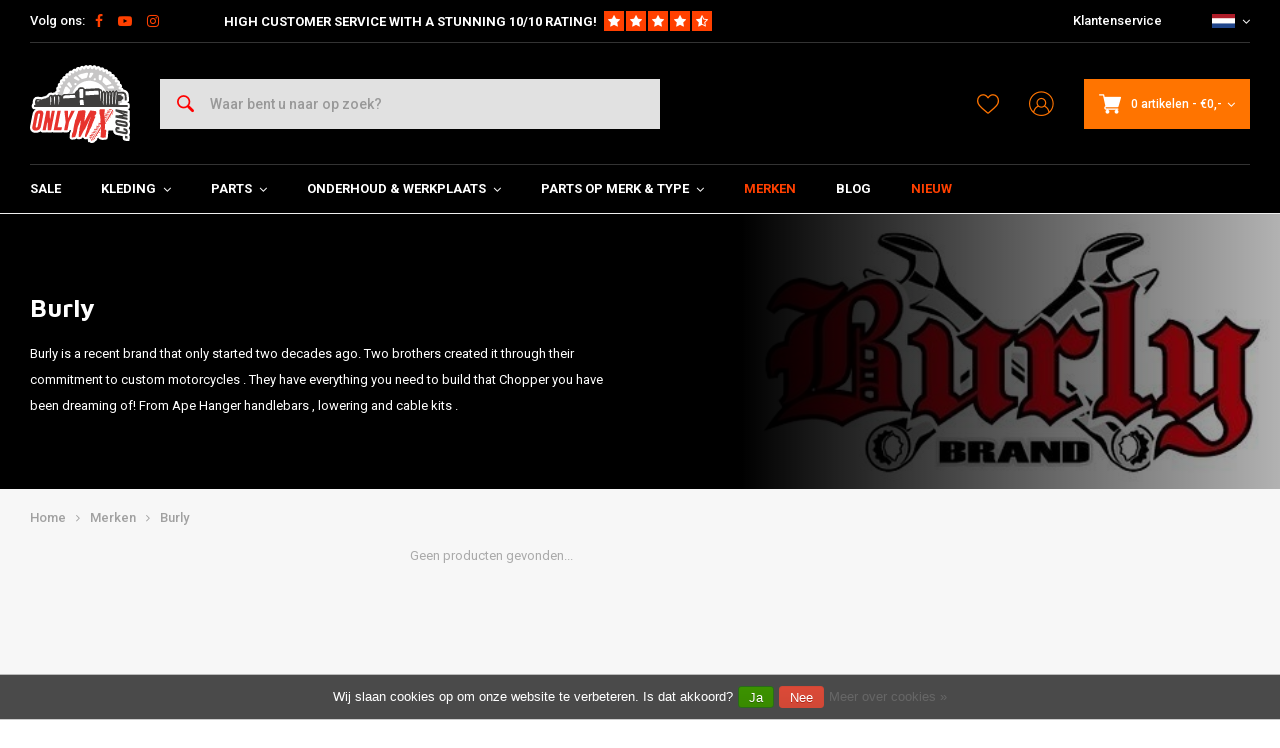

--- FILE ---
content_type: text/html;charset=utf-8
request_url: https://www.onlymx.com/nl/brands/burly/
body_size: 41536
content:
<!DOCTYPE html>
<html lang="nl">
  
      	    
  <head>
  



    
  <meta charset="utf-8"/>
  <meta name="viewport" content="width=device-width, initial-scale=1.0">
  <meta http-equiv="X-UA-Compatible" content="IE=edge,chrome=1">
  
          
            <title>Burly - OnlyMX - For Cross &amp; Supermoto Heroes</title>
                <meta name="description" content="Burly is a recent brand that only started two decades ago. Two brothers created it through their commitment to custom motorcycles . They have everything you nee" />
        
    
  		<meta charset="utf-8"/>
<!-- [START] 'blocks/head.rain' -->
<!--

  (c) 2008-2026 Lightspeed Netherlands B.V.
  http://www.lightspeedhq.com
  Generated: 01-02-2026 @ 01:17:20

-->
<link rel="canonical" href="https://www.onlymx.com/nl/brands/burly/"/>
<link rel="alternate" href="https://www.onlymx.com/nl/index.rss" type="application/rss+xml" title="Nieuwe producten"/>
<link href="https://cdn.webshopapp.com/assets/cookielaw.css?2025-02-20" rel="stylesheet" type="text/css"/>
<meta name="robots" content="noodp,noydir"/>
<meta name="google-site-verification" content="woaAvQHgAmKghBA3IFlRK0f4UE4kMoxklGLEoV8hgKM"/>
<meta name="google-site-verification" content="gzcZtfdOHr5dphiD9k_gIcfMyCF9HOCHTD3xKrkkoLw"/>
<meta property="og:url" content="https://www.onlymx.com/nl/brands/burly/?source=facebook"/>
<meta property="og:site_name" content="OnlyMX - For Cross &amp; Supermoto Heroes"/>
<meta property="og:title" content="Burly"/>
<meta property="og:description" content="Burly is a recent brand that only started two decades ago. Two brothers created it through their commitment to custom motorcycles . They have everything you nee"/>
<script>
</script><!-- BOF Google Code for Only MX - Added by GMU - https://gmu.online/ -->
<!-- Global site tag (gtag.js) - Google Ads: "835682231"-->
<script async src="https://www.googletagmanager.com/gtag/js?id=835682231"></script>
<script>
    window.dataLayer = window.dataLayer || [];
    function gtag(){dataLayer.push(arguments);}
    gtag('js', new Date());

    gtag('config', "835682231");
</script>
<!-- EOF Google Code for Only MX - Added by GMU - https://gmu.online/ -->
<script>
</script>
<script>
</script><!-- BOF Google Code for Only MX - Added by GMU - https://gmu.online/ -->
<!-- Global site tag (gtag.js) - Google Ads: "AW-799116845"-->
<script async src="https://www.googletagmanager.com/gtag/js?id=AW-799116845"></script>
<script>
    window.dataLayer = window.dataLayer || [];
    function gtag(){dataLayer.push(arguments);}
    gtag('js', new Date());

    gtag('config', "AW-799116845");
</script>
<!-- EOF Google Code for Only MX - Added by GMU - https://gmu.online/ -->
<script>
</script>
<script>
</script><!-- BOF Google Code for Only MX - Added by GMU - https://gmu.online/ -->
<!-- Global site tag (gtag.js) - Google Ads: "AW-799116845"-->
<script async src="https://www.googletagmanager.com/gtag/js?id=AW-799116845"></script>
<script>
    window.dataLayer = window.dataLayer || [];
    function gtag(){dataLayer.push(arguments);}
    gtag('js', new Date());

    gtag('config', "AW-799116845");
</script>
<!-- EOF Google Code for Only MX - Added by GMU - https://gmu.online/ -->
<script>
</script>
<!--[if lt IE 9]>
<script src="https://cdn.webshopapp.com/assets/html5shiv.js?2025-02-20"></script>
<![endif]-->
<!-- [END] 'blocks/head.rain' -->
      <meta property="og:description" content="Burly is a recent brand that only started two decades ago. Two brothers created it through their commitment to custom motorcycles . They have everything you nee"/>
    
  
  
<!-- Google Tag Manager -->
<script>
(function(w,d,s,l,i){w[l]=w[l]||[];w[l].push({'gtm.start':
new Date().getTime(),event:'gtm.js'});var f=d.getElementsByTagName(s)[0],
j=d.createElement(s),dl=l!='dataLayer'?'&l='+l:'';j.async=true;j.src=
'https://www.googletagmanager.com/gtm.js?id='+i+dl;f.parentNode.insertBefore(j,f);
})(window,document,'script','dataLayer','GTM-TPVH3XG');</script>
<!-- End Google Tag Manager -->
  
  
  <meta name="keywords" content="Burly, Wij houden van motocross! Als rijders weten wij wat je nodig hebt voor jouw  Supermoto, Enduro en Crosser! Slijtage, Kleding en Tuning; wij hebben het!" />
  <meta name="apple-mobile-web-app-capable" content="yes">
  <meta name="apple-mobile-web-app-status-bar-style" content="black">
  <meta property="fb:app_id" content="966242223397117"/>
  <meta name="theme-color" content="#000000" />
  <meta name="pagespeed" content="https://www.erwinhofman.com/">
  
    
  
                          
          
        

  <link rel="shortcut icon" href="https://cdn.webshopapp.com/shops/216986/themes/155429/assets/favicon.ico?20220118121146" type="image/x-icon" />
  <link rel="preconnect" href="https://fonts.gstatic.com" crossorigin />
  <link rel="preload" as="style" href="https://fonts.googleapis.com/css?family=Roboto:300,400,500,600,700,800,900%7CMaven%20Pro:300,400,500,600,700,800,900&display=swap" />
  <link rel="stylesheet" href="https://fonts.googleapis.com/css?family=Roboto:300,400,500,600,700,800,900%7CMaven%20Pro:300,400,500,600,700,800,900&display=swap" media="print" onload="this.media='all'" />  
  
  <link rel="preload" href="https://cdn.webshopapp.com/shops/216986/themes/155429/assets/css-bootstrap.css?2024040210440920201223150452" as="style">
  <link rel="preload" href="https://cdn.webshopapp.com/shops/216986/themes/155429/assets/semantic.css?2024040210440920201223150452" as="style">
  <link rel="preload" href="https://cdn.webshopapp.com/assets/gui-2-0.css?2025-02-20" as="style">
  <link rel="preload" href="https://cdn.webshopapp.com/assets/gui-responsive-2-0.css?2025-02-20" as="style">

  <link rel="stylesheet" href="https://cdn.webshopapp.com/shops/216986/themes/155429/assets/css-bootstrap.css?2024040210440920201223150452" />
  <link rel="stylesheet" href="https://cdn.webshopapp.com/shops/216986/themes/155429/assets/semantic.css?2024040210440920201223150452" />
  <link rel="stylesheet" href="https://cdn.webshopapp.com/assets/gui-2-0.css?2025-02-20" />
  <link rel="stylesheet" href="https://cdn.webshopapp.com/assets/gui-responsive-2-0.css?2025-02-20" />
    
  <link rel="preload" href="https://cdn.webshopapp.com/shops/216986/themes/155429/assets/style-min-2.css?2024040210440920201223150452?1769905040" as="style">
  <link rel="stylesheet" href="https://cdn.webshopapp.com/shops/216986/themes/155429/assets/style-min-2.css?2024040210440920201223150452?1769905040"  />

  <link rel="preload" href="https://cdn.webshopapp.com/shops/216986/themes/155429/assets/settings.css?2024040210440920201223150452?23092024" as="style" onload="this.onload=null;this.rel='stylesheet'">
  <noscript><link rel="stylesheet" href="https://cdn.webshopapp.com/shops/216986/themes/155429/assets/settings.css?2024040210440920201223150452?23092024"></noscript>

  <link rel="preload" href="https://cdn.webshopapp.com/shops/216986/themes/155429/assets/custom.css?202404021044092020122315045220220602" as="style" onload="this.onload=null;this.rel='stylesheet'">
  <noscript><link rel="stylesheet" href="https://cdn.webshopapp.com/shops/216986/themes/155429/assets/custom.css?202404021044092020122315045220220602"></noscript>

  <link rel="preload" href="https://cdn.webshopapp.com/shops/216986/themes/155429/assets/shopmonkey.css?2024040210440920201223150452?1769905040" as="style" onload="this.onload=null;this.rel='stylesheet'">
  <noscript><link rel="stylesheet" href="https://cdn.webshopapp.com/shops/216986/themes/155429/assets/shopmonkey.css?2024040210440920201223150452?1769905040"></noscript>

  <link rel="preload" href="https://cdn.webshopapp.com/shops/216986/themes/155429/assets/header-2025.css?2024040210440920201223150452?1769905040" as="style" onload="this.onload=null;this.rel='stylesheet'">
  <noscript><link rel="stylesheet" href="https://cdn.webshopapp.com/shops/216986/themes/155429/assets/header-2025.css?2024040210440920201223150452?1769905040"></noscript>

  <link rel="preload" href="https://cdn.webshopapp.com/shops/216986/themes/155429/assets/sm-account.css?2024040210440920201223150452?1769905040" as="style" onload="this.onload=null;this.rel='stylesheet'">
  <noscript><link rel="stylesheet" href="https://cdn.webshopapp.com/shops/216986/themes/155429/assets/sm-account.css?2024040210440920201223150452?1769905040"></noscript>

  <link rel="preload" href="https://cdn.webshopapp.com/shops/216986/themes/155429/assets/productpage-2025.css?2024040210440920201223150452?1769905040" as="style" onload="this.onload=null;this.rel='stylesheet'">
  <noscript><link rel="stylesheet" href="https://cdn.webshopapp.com/shops/216986/themes/155429/assets/productpage-2025.css?2024040210440920201223150452?1769905040"></noscript>

  <link rel="preload" href="https://unpkg.com/boxicons@2.1.4/css/boxicons.min.css" as="style" onload="this.onload=null;this.rel='stylesheet'">
  <noscript><link href="https://unpkg.com/boxicons@2.1.4/css/boxicons.min.css" rel="stylesheet"></noscript>

  <link rel="preload" href="https://cdn.webshopapp.com/shops/216986/themes/155429/assets/css-vendor.css?2024040210440920201223150452?20220602-8" as="style" onload="this.onload=null;this.rel='stylesheet'">
  <noscript><link rel="stylesheet" href="https://cdn.webshopapp.com/shops/216986/themes/155429/assets/css-vendor.css?2024040210440920201223150452?20220602-8"></noscript>

  <link rel="preload" href="https://cdn.webshopapp.com/shops/216986/themes/155429/assets/font-awesome-min.css?2024040210440920201223150452" as="style" onload="this.onload=null;this.rel='stylesheet'">
  <noscript><link rel="stylesheet" href="https://cdn.webshopapp.com/shops/216986/themes/155429/assets/font-awesome-min.css?2024040210440920201223150452"></noscript>
  
  
  
    
    
  
    
    
</head>  
        
  <body class=" shop-216986 has-float-header"><!-- Google Tag Manager (noscript) --><noscript><iframe src="https://www.googletagmanager.com/ns.html?id=GTM-TPVH3XG"
height="0" width="0" style="display:none;visibility:hidden"></iframe></noscript><!-- End Google Tag Manager (noscript) --><div class="mobile-menu-overlay menu "></div><div class="mobile-menu cart hidden-lg "><div class="mobile-menu-inner"><ul class="sub-menu"><li><a class="accent-color" href="https://www.onlymx.com/nl/account/"><i class="icon icon-account-alt before"></i>Inloggen/Account</a></li></ul><ul class="main-links"><li class=""><a class="normal-link " href="https://www.onlymx.com/nl/sale/">SALE</a></li><li class=""><a class="normal-link " href="https://www.onlymx.com/nl/kleding/">Kleding</a><span class="more-cats"><i class="fa fa-angle-right"></i></span><ul class=""><li class=""><noscript><img src="https://cdn.webshopapp.com/shops/216986/files/233013552/100x100x2/helmen.jpg" alt="Helmen"  width="90" height="90" /></noscript><a class="normal-link" href="https://www.onlymx.com/nl/kleding/helmen/">Helmen</a><span class="more-cats"><i class="fa fa-angle-right"></i></span><ul class=""><li class=""><a class="normal-link" href="https://www.onlymx.com/nl/kleding/helmen/arai/">Arai</a></li><li class=""><a class="normal-link" href="https://www.onlymx.com/nl/kleding/helmen/ls2/">LS2</a></li><li class=""><a class="normal-link" href="https://www.onlymx.com/nl/kleding/helmen/bell/">Bell</a></li><li class=""><a class="normal-link" href="https://www.onlymx.com/nl/kleding/helmen/icon/">Icon</a></li><li class=""><a class="normal-link" href="https://www.onlymx.com/nl/kleding/helmen/thor/">Thor</a></li><li class=""><a class="normal-link" href="https://www.onlymx.com/nl/kleding/helmen/moose-racing/">Moose Racing</a></li><li class=""><a class="normal-link" href="https://www.onlymx.com/nl/kleding/helmen/mt-helmets/">MT helmets</a></li><li class=""><a class="normal-link" href="https://www.onlymx.com/nl/kleding/helmen/alpinestars/">Alpinestars</a></li></ul></li><li class=""><noscript><img src="https://cdn.webshopapp.com/shops/216986/files/272452390/100x100x2/crossbrillen-accesoires.jpg" alt="Crossbrillen &amp; Accesoires"  width="90" height="90" /></noscript><a class="normal-link" href="https://www.onlymx.com/nl/kleding/crossbrillen-accesoires/">Crossbrillen &amp; Accesoires</a><span class="more-cats"><i class="fa fa-angle-right"></i></span><ul class=""><li class=""><a class="normal-link" href="https://www.onlymx.com/nl/kleding/crossbrillen-accesoires/brillen/">Brillen</a></li><li class=""><a class="normal-link" href="https://www.onlymx.com/nl/kleding/crossbrillen-accesoires/accessoires/">Accessoires</a></li></ul></li><li class=""><noscript><img src="https://cdn.webshopapp.com/shops/216986/files/233052528/100x100x2/shirts.jpg" alt="Shirts"  width="90" height="90" /></noscript><a class="normal-link" href="https://www.onlymx.com/nl/kleding/shirts/">Shirts</a><span class="more-cats"><i class="fa fa-angle-right"></i></span><ul class=""><li class=""><a class="normal-link" href="https://www.onlymx.com/nl/kleding/shirts/thor/">Thor</a></li><li class=""><a class="normal-link" href="https://www.onlymx.com/nl/kleding/shirts/alpinestars/">Alpinestars</a></li><li class=""><a class="normal-link" href="https://www.onlymx.com/nl/kleding/shirts/moose-racing/">Moose Racing</a></li></ul></li><li class=""><noscript><img src="https://cdn.webshopapp.com/shops/216986/files/233078805/100x100x2/broeken.jpg" alt="Broeken"  width="90" height="90" /></noscript><a class="normal-link" href="https://www.onlymx.com/nl/kleding/broeken/">Broeken</a><span class="more-cats"><i class="fa fa-angle-right"></i></span><ul class=""><li class=""><a class="normal-link" href="https://www.onlymx.com/nl/kleding/broeken/fasthouse/">Fasthouse</a></li><li class=""><a class="normal-link" href="https://www.onlymx.com/nl/kleding/broeken/thor/">Thor</a></li><li class=""><a class="normal-link" href="https://www.onlymx.com/nl/kleding/broeken/alpinestars/">Alpinestars</a></li><li class=""><a class="normal-link" href="https://www.onlymx.com/nl/kleding/broeken/moose-racing/">Moose Racing</a></li></ul></li><li class=""><noscript><img src="https://cdn.webshopapp.com/shops/216986/files/204667217/100x100x2/handschoenen.jpg" alt="Handschoenen"  width="90" height="90" /></noscript><a class="normal-link" href="https://www.onlymx.com/nl/kleding/handschoenen/">Handschoenen</a><span class="more-cats"><i class="fa fa-angle-right"></i></span><ul class=""><li class=""><a class="normal-link" href="https://www.onlymx.com/nl/kleding/handschoenen/100/">100%</a></li><li class=""><a class="normal-link" href="https://www.onlymx.com/nl/kleding/handschoenen/thor/">Thor</a></li></ul></li><li class=""><noscript><img src="https://cdn.webshopapp.com/shops/216986/files/194409806/100x100x2/laarzen.jpg" alt="Laarzen"  width="90" height="90" /></noscript><a class="normal-link" href="https://www.onlymx.com/nl/kleding/laarzen/">Laarzen</a><span class="more-cats"><i class="fa fa-angle-right"></i></span><ul class=""><li class=""><a class="normal-link" href="https://www.onlymx.com/nl/kleding/laarzen/thor/">Thor</a></li><li class=""><a class="normal-link" href="https://www.onlymx.com/nl/kleding/laarzen/alpinestars/">Alpinestars</a></li><li class=""><a class="normal-link" href="https://www.onlymx.com/nl/kleding/laarzen/moose-racing/">Moose Racing</a></li></ul></li><li class=""><noscript><img src="https://cdn.webshopapp.com/shops/216986/files/193295015/100x100x2/enduro-adventure-kleding.jpg" alt="Enduro / Adventure Kleding"  width="90" height="90" /></noscript><a class="normal-link" href="https://www.onlymx.com/nl/kleding/enduro-adventure-kleding/">Enduro / Adventure Kleding</a><span class="more-cats"><i class="fa fa-angle-right"></i></span><ul class=""><li class=""><a class="normal-link" href="https://www.onlymx.com/nl/kleding/enduro-adventure-kleding/jassen-bodywarmers/">Jassen &amp; Bodywarmers</a></li><li class=""><a class="normal-link" href="https://www.onlymx.com/nl/kleding/enduro-adventure-kleding/tassen-drinksystemen/">Tassen &amp; Drinksystemen</a></li></ul></li><li class=""><noscript><img src="https://cdn.webshopapp.com/shops/216986/files/116883146/100x100x2/onderkleding-sokken.jpg" alt="Onderkleding &amp; Sokken"  width="90" height="90" /></noscript><a class="normal-link" href="https://www.onlymx.com/nl/kleding/onderkleding-sokken/">Onderkleding &amp; Sokken</a></li><li class=""><noscript><img src="https://cdn.webshopapp.com/shops/216986/files/109853333/100x100x2/protectie.jpg" alt="Protectie"  width="90" height="90" /></noscript><a class="normal-link" href="https://www.onlymx.com/nl/kleding/protectie/">Protectie</a><span class="more-cats"><i class="fa fa-angle-right"></i></span><ul class=""><li class=""><a class="normal-link" href="https://www.onlymx.com/nl/kleding/protectie/body-armor/">Body Armor</a></li><li class=""><a class="normal-link" href="https://www.onlymx.com/nl/kleding/protectie/nekprotectie/">Nekprotectie</a></li><li class=""><a class="normal-link" href="https://www.onlymx.com/nl/kleding/protectie/knieprotectie/">Knieprotectie</a></li><li class=""><a class="normal-link" href="https://www.onlymx.com/nl/kleding/protectie/pols-arm-protectie/">Pols &amp; Arm Protectie</a></li><li class=""><a class="normal-link" href="https://www.onlymx.com/nl/kleding/protectie/onderkleding/">Onderkleding</a></li></ul></li><li class=""><noscript><img src="https://cdn.webshopapp.com/shops/216986/files/195941990/100x100x2/casual.jpg" alt="Casual"  width="90" height="90" /></noscript><a class="normal-link" href="https://www.onlymx.com/nl/kleding/casual/">Casual</a><span class="more-cats"><i class="fa fa-angle-right"></i></span><ul class=""><li class=""><a class="normal-link" href="https://www.onlymx.com/nl/kleding/casual/caps-mutsen/">Caps / Mutsen</a></li><li class=""><a class="normal-link" href="https://www.onlymx.com/nl/kleding/casual/hoodies-truien/">Hoodies / Truien</a></li><li class=""><a class="normal-link" href="https://www.onlymx.com/nl/kleding/casual/t-shirts-hemden/">T-Shirts &amp; Hemden</a></li></ul></li><li class=""><noscript><img src="https://cdn.webshopapp.com/shops/216986/files/111728384/100x100x2/kids.jpg" alt="Kids"  width="90" height="90" /></noscript><a class="normal-link" href="https://www.onlymx.com/nl/kleding/kids/">Kids</a><span class="more-cats"><i class="fa fa-angle-right"></i></span><ul class=""><li class=""><a class="normal-link" href="https://www.onlymx.com/nl/kleding/kids/broeken/">Broeken</a></li><li class=""><a class="normal-link" href="https://www.onlymx.com/nl/kleding/kids/protectie/">Protectie</a></li><li class=""><a class="normal-link" href="https://www.onlymx.com/nl/kleding/kids/shirts/">Shirts</a></li></ul></li><li class=""><noscript><img src="https://cdn.webshopapp.com/shops/216986/files/109849487/100x100x2/overig.jpg" alt="Overig"  width="90" height="90" /></noscript><a class="normal-link" href="https://www.onlymx.com/nl/kleding/overig/">Overig</a></li></ul></li><li class=""><a class="normal-link " href="https://www.onlymx.com/nl/parts/">Parts</a><span class="more-cats"><i class="fa fa-angle-right"></i></span><ul class=""><li class=""><noscript><img src="https://cdn.webshopapp.com/shops/216986/files/202118090/100x100x2/electra.jpg" alt="Electra"  width="90" height="90" /></noscript><a class="normal-link" href="https://www.onlymx.com/nl/parts/electra/">Electra</a><span class="more-cats"><i class="fa fa-angle-right"></i></span><ul class=""><li class=""><a class="normal-link" href="https://www.onlymx.com/nl/parts/electra/bougies/">Bougies</a></li><li class=""><a class="normal-link" href="https://www.onlymx.com/nl/parts/electra/bougiedoppen-kabels/">Bougiedoppen &amp; Kabels</a></li><li class=""><a class="normal-link" href="https://www.onlymx.com/nl/parts/electra/ecu-cdi-units/">ECU/CDI units</a></li><li class=""><a class="normal-link" href="https://www.onlymx.com/nl/parts/electra/accu/">Accu</a></li><li class=""><a class="normal-link" href="https://www.onlymx.com/nl/parts/electra/startmotor/">Startmotor</a></li><li class=""><a class="normal-link" href="https://www.onlymx.com/nl/parts/electra/urentellers/">Urentellers</a></li><li class=""><a class="normal-link" href="https://www.onlymx.com/nl/parts/electra/tellers/">Tellers</a></li><li class=""><a class="normal-link" href="https://www.onlymx.com/nl/parts/electra/achterlichten/">Achterlichten</a></li><li class=""><a class="normal-link" href="https://www.onlymx.com/nl/parts/electra/knipperlichten/">Knipperlichten</a></li><li class=""><a class="normal-link" href="https://www.onlymx.com/nl/parts/electra/schakelaar/">Schakelaar</a></li><li class=""><a class="normal-link" href="https://www.onlymx.com/nl/parts/electra/kill-switch/">Kill Switch</a></li><li class=""><a class="normal-link" href="https://www.onlymx.com/nl/parts/electra/koplampen/">Koplampen</a></li><li class=""><a class="normal-link" href="https://www.onlymx.com/nl/parts/electra/lampjes/">Lampjes</a></li><li class=""><a class="normal-link" href="https://www.onlymx.com/nl/parts/electra/gelijkrichters/">Gelijkrichters</a></li><li class=""><a class="normal-link" href="https://www.onlymx.com/nl/parts/electra/ontsteking/">Ontsteking</a></li><li class=""><a class="normal-link" href="https://www.onlymx.com/nl/parts/electra/start-relais-solenoid/">Start Relais / Solenoid</a></li><li class=""><a class="normal-link" href="https://www.onlymx.com/nl/parts/electra/overig/">Overig</a></li><li class=""><a class="normal-link" href="https://www.onlymx.com/nl/parts/electra/verlichting/">Verlichting</a></li><li class=""><a class="normal-link" href="https://www.onlymx.com/nl/parts/electra/kabelboom/">Kabelboom</a></li><li class=""><a class="normal-link" href="https://www.onlymx.com/nl/parts/electra/relais-weerstanden/">Relais / Weerstanden</a></li></ul></li><li class=""><noscript><img src="https://cdn.webshopapp.com/shops/216986/files/201993494/100x100x2/vering-schokbrekers.jpg" alt="Vering &amp; Schokbrekers"  width="90" height="90" /></noscript><a class="normal-link" href="https://www.onlymx.com/nl/parts/vering-schokbrekers/">Vering &amp; Schokbrekers</a><span class="more-cats"><i class="fa fa-angle-right"></i></span><ul class=""><li class=""><a class="normal-link" href="https://www.onlymx.com/nl/parts/vering-schokbrekers/achterschokbrekers/">Achterschokbrekers</a></li><li class=""><a class="normal-link" href="https://www.onlymx.com/nl/parts/vering-schokbrekers/achterveer/">Achterveer</a></li><li class=""><a class="normal-link" href="https://www.onlymx.com/nl/parts/vering-schokbrekers/voorvork-poten/">Voorvork Poten</a></li><li class=""><a class="normal-link" href="https://www.onlymx.com/nl/parts/vering-schokbrekers/kroonplaat-t-stuk/">Kroonplaat / T-stuk</a></li></ul></li><li class=""><noscript><img src="https://cdn.webshopapp.com/shops/216986/files/131613356/100x100x2/stuur-accesoires.jpg" alt="Stuur &amp; Accesoires"  width="90" height="90" /></noscript><a class="normal-link" href="https://www.onlymx.com/nl/parts/stuur-accesoires/">Stuur &amp; Accesoires</a><span class="more-cats"><i class="fa fa-angle-right"></i></span><ul class=""><li class=""><a class="normal-link" href="https://www.onlymx.com/nl/parts/stuur-accesoires/sturen/">Sturen</a></li><li class=""><a class="normal-link" href="https://www.onlymx.com/nl/parts/stuur-accesoires/risers/">Risers</a></li><li class=""><a class="normal-link" href="https://www.onlymx.com/nl/parts/stuur-accesoires/handkappen/">Handkappen</a></li><li class=""><a class="normal-link" href="https://www.onlymx.com/nl/parts/stuur-accesoires/gashendels/">Gashendels</a></li><li class=""><a class="normal-link" href="https://www.onlymx.com/nl/parts/stuur-accesoires/handvatten/">Handvatten</a></li><li class=""><a class="normal-link" href="https://www.onlymx.com/nl/parts/stuur-accesoires/spiegels/">Spiegels</a></li></ul></li><li class=""><noscript><img src="https://cdn.webshopapp.com/shops/216986/files/110146298/100x100x2/uitlaat.jpg" alt="Uitlaat"  width="90" height="90" /></noscript><a class="normal-link" href="https://www.onlymx.com/nl/parts/uitlaat/">Uitlaat</a><span class="more-cats"><i class="fa fa-angle-right"></i></span><ul class=""><li class=""><a class="normal-link" href="https://www.onlymx.com/nl/parts/uitlaat/2-takt/">2 Takt</a></li><li class=""><a class="normal-link" href="https://www.onlymx.com/nl/parts/uitlaat/4-takt/">4 Takt</a></li><li class=""><a class="normal-link" href="https://www.onlymx.com/nl/parts/uitlaat/universeel-toebehoor/">Universeel &amp; Toebehoor</a></li></ul></li><li class=""><noscript><img src="https://cdn.webshopapp.com/shops/216986/files/110656868/100x100x2/plastics-decals.jpg" alt="Plastics &amp; Decals"  width="90" height="90" /></noscript><a class="normal-link" href="https://www.onlymx.com/nl/parts/plastics-decals/">Plastics &amp; Decals</a><span class="more-cats"><i class="fa fa-angle-right"></i></span><ul class=""><li class=""><a class="normal-link" href="https://www.onlymx.com/nl/parts/plastics-decals/plastic-set/">Plastic Set</a></li><li class=""><a class="normal-link" href="https://www.onlymx.com/nl/parts/plastics-decals/decals-stickers/">Decals &amp; Stickers</a></li><li class=""><a class="normal-link" href="https://www.onlymx.com/nl/parts/plastics-decals/voorvorkbeschermers/">Voorvorkbeschermers</a></li><li class=""><a class="normal-link" href="https://www.onlymx.com/nl/parts/plastics-decals/as-beschermers/">As Beschermers</a></li><li class=""><a class="normal-link" href="https://www.onlymx.com/nl/parts/plastics-decals/bouten-schroeven/">Bouten &amp; Schroeven</a></li><li class=""><a class="normal-link" href="https://www.onlymx.com/nl/parts/plastics-decals/head-unit/">Head Unit</a></li><li class=""><a class="normal-link" href="https://www.onlymx.com/nl/parts/plastics-decals/skid-plates/">Skid Plates</a></li><li class=""><a class="normal-link" href="https://www.onlymx.com/nl/parts/plastics-decals/radiateur-lamellen/">Radiateur Lamellen</a></li><li class=""><a class="normal-link" href="https://www.onlymx.com/nl/parts/plastics-decals/tanks-doppen/">Tanks &amp; Doppen</a></li><li class=""><a class="normal-link" href="https://www.onlymx.com/nl/parts/plastics-decals/frame-beschermers/">Frame Beschermers</a></li><li class=""><a class="normal-link" href="https://www.onlymx.com/nl/parts/plastics-decals/voorspatbord/">Voorspatbord</a></li><li class=""><a class="normal-link" href="https://www.onlymx.com/nl/parts/plastics-decals/overig/">Overig</a></li><li class=""><a class="normal-link" href="https://www.onlymx.com/nl/parts/plastics-decals/kettinggeleiders/">Kettinggeleiders</a></li></ul></li><li class=""><noscript><img src="https://cdn.webshopapp.com/shops/216986/files/193252019/100x100x2/motorblok.jpg" alt="Motorblok "  width="90" height="90" /></noscript><a class="normal-link" href="https://www.onlymx.com/nl/parts/motorblok/">Motorblok </a><span class="more-cats"><i class="fa fa-angle-right"></i></span><ul class=""><li class=""><a class="normal-link" href="https://www.onlymx.com/nl/parts/motorblok/koppelingsplaten/">Koppelingsplaten</a></li><li class=""><a class="normal-link" href="https://www.onlymx.com/nl/parts/motorblok/membraan/">Membraan</a></li><li class=""><a class="normal-link" href="https://www.onlymx.com/nl/parts/motorblok/cilinder-zuiger-kits/">Cilinder / Zuiger (Kits)</a></li><li class=""><a class="normal-link" href="https://www.onlymx.com/nl/parts/motorblok/koppelingsdeksels/">Koppelingsdeksels</a></li><li class=""><a class="normal-link" href="https://www.onlymx.com/nl/parts/motorblok/cilinderkop/">Cilinderkop</a></li></ul></li><li class=""><noscript><img src="https://cdn.webshopapp.com/shops/216986/files/227695373/100x100x2/koelsysteem.jpg" alt="Koelsysteem"  width="90" height="90" /></noscript><a class="normal-link" href="https://www.onlymx.com/nl/parts/koelsysteem/">Koelsysteem</a><span class="more-cats"><i class="fa fa-angle-right"></i></span><ul class=""><li class=""><a class="normal-link" href="https://www.onlymx.com/nl/parts/koelsysteem/radiator/">Radiator</a></li><li class=""><a class="normal-link" href="https://www.onlymx.com/nl/parts/koelsysteem/radiatorbescherming/">Radiatorbescherming</a></li><li class=""><a class="normal-link" href="https://www.onlymx.com/nl/parts/koelsysteem/accessoires/">Accessoires </a></li><li class=""><a class="normal-link" href="https://www.onlymx.com/nl/parts/koelsysteem/koelvloeistoffen/">Koelvloeistoffen</a></li></ul></li><li class=""><noscript><img src="https://cdn.webshopapp.com/shops/216986/files/114724802/100x100x2/carburateur-toebehoren.jpg" alt="Carburateur &amp; Toebehoren"  width="90" height="90" /></noscript><a class="normal-link" href="https://www.onlymx.com/nl/parts/carburateur-toebehoren/">Carburateur &amp; Toebehoren</a><span class="more-cats"><i class="fa fa-angle-right"></i></span><ul class=""><li class=""><a class="normal-link" href="https://www.onlymx.com/nl/parts/carburateur-toebehoren/benzineleidingen/">Benzineleidingen</a></li><li class=""><a class="normal-link" href="https://www.onlymx.com/nl/parts/carburateur-toebehoren/sproeiers/">Sproeiers</a></li><li class=""><a class="normal-link" href="https://www.onlymx.com/nl/parts/carburateur-toebehoren/carburateurs/">Carburateurs</a></li><li class=""><a class="normal-link" href="https://www.onlymx.com/nl/parts/carburateur-toebehoren/carburateur-revisie-jetkits/">Carburateur Revisie &amp; Jetkits </a></li><li class=""><a class="normal-link" href="https://www.onlymx.com/nl/parts/carburateur-toebehoren/accesoires-en-tools/">Accesoires en Tools</a></li></ul></li><li class=""><noscript><img src="https://cdn.webshopapp.com/shops/216986/files/267964430/100x100x2/voetsteun-pedaal.jpg" alt="Voetsteun &amp; Pedaal"  width="90" height="90" /></noscript><a class="normal-link" href="https://www.onlymx.com/nl/parts/voetsteun-pedaal/">Voetsteun &amp; Pedaal</a><span class="more-cats"><i class="fa fa-angle-right"></i></span><ul class=""><li class=""><a class="normal-link" href="https://www.onlymx.com/nl/parts/voetsteun-pedaal/schakelpedaal/">Schakelpedaal</a></li><li class=""><a class="normal-link" href="https://www.onlymx.com/nl/parts/voetsteun-pedaal/zijstandaard/">Zijstandaard</a></li><li class=""><a class="normal-link" href="https://www.onlymx.com/nl/parts/voetsteun-pedaal/rempedaal/">Rempedaal</a></li><li class=""><a class="normal-link" href="https://www.onlymx.com/nl/parts/voetsteun-pedaal/voetsteunen/">Voetsteunen</a></li></ul></li><li class=""><noscript><img src="https://cdn.webshopapp.com/shops/216986/files/112111871/100x100x2/zadel-bekleding.jpg" alt="Zadel &amp; Bekleding"  width="90" height="90" /></noscript><a class="normal-link" href="https://www.onlymx.com/nl/parts/zadel-bekleding/">Zadel &amp; Bekleding</a><span class="more-cats"><i class="fa fa-angle-right"></i></span><ul class=""><li class=""><a class="normal-link" href="https://www.onlymx.com/nl/parts/zadel-bekleding/zadels-compleet/">Zadels compleet</a></li><li class=""><a class="normal-link" href="https://www.onlymx.com/nl/parts/zadel-bekleding/covers-bekleding/">Covers &amp; bekleding</a></li><li class=""><a class="normal-link" href="https://www.onlymx.com/nl/parts/zadel-bekleding/voering-zitschuim/">Voering &amp; zitschuim</a></li></ul></li><li class=""><noscript><img src="https://cdn.webshopapp.com/shops/216986/files/267995108/100x100x2/velgen-wielen.jpg" alt="Velgen &amp; Wielen"  width="90" height="90" /></noscript><a class="normal-link" href="https://www.onlymx.com/nl/parts/velgen-wielen/">Velgen &amp; Wielen</a><span class="more-cats"><i class="fa fa-angle-right"></i></span><ul class=""><li class=""><a class="normal-link" href="https://www.onlymx.com/nl/parts/velgen-wielen/velgen-wielen/">Velgen &amp; Wielen</a></li><li class=""><a class="normal-link" href="https://www.onlymx.com/nl/parts/velgen-wielen/wiellagers-bussen/">Wiellagers &amp; Bussen</a></li><li class=""><a class="normal-link" href="https://www.onlymx.com/nl/parts/velgen-wielen/klemmen-lint-ed/">Klemmen, lint e.d</a></li></ul></li><li class=""><noscript><img src="https://cdn.webshopapp.com/shops/216986/files/269230055/100x100x2/special-parts.jpg" alt="Special Parts"  width="90" height="90" /></noscript><a class="normal-link" href="https://www.onlymx.com/nl/parts/special-parts/">Special Parts</a><span class="more-cats"><i class="fa fa-angle-right"></i></span><ul class=""><li class=""><a class="normal-link" href="https://www.onlymx.com/nl/parts/special-parts/carbon-onderdelen/">Carbon Onderdelen</a></li><li class=""><a class="normal-link" href="https://www.onlymx.com/nl/parts/special-parts/titanium-parts/">Titanium Parts</a></li></ul></li><li class=""><noscript><img src="https://cdn.webshopapp.com/shops/216986/files/239927918/100x100x2/supermofools-parts.jpg" alt="Supermofools parts"  width="90" height="90" /></noscript><a class="normal-link" href="https://www.onlymx.com/nl/parts/supermofools-parts/">Supermofools parts</a><span class="more-cats"><i class="fa fa-angle-right"></i></span><ul class=""><li class=""><a class="normal-link" href="https://www.onlymx.com/nl/parts/supermofools-parts/decals/">Decals</a></li><li class=""><a class="normal-link" href="https://www.onlymx.com/nl/parts/supermofools-parts/plasticset/">Plasticset</a></li><li class=""><a class="normal-link" href="https://www.onlymx.com/nl/parts/supermofools-parts/kleding-merch/">Kleding / Merch</a></li><li class=""><a class="normal-link" href="https://www.onlymx.com/nl/parts/supermofools-parts/brillen-goggles/">Brillen / Goggles</a></li><li class=""><a class="normal-link" href="https://www.onlymx.com/nl/parts/supermofools-parts/bike-parts/">Bike Parts</a></li></ul></li><li class=""><noscript><img src="https://cdn.webshopapp.com/shops/216986/themes/155429/assets/cat-icon-subnav.png?2024040210440920201223150452" alt="Sturen &amp; Toebehoren"  width="90" height="90" /></noscript><a class="normal-link" href="https://www.onlymx.com/nl/parts/sturen-toebehoren/">Sturen &amp; Toebehoren</a></li></ul></li><li class=""><a class="normal-link " href="https://www.onlymx.com/nl/onderhoud-werkplaats/">Onderhoud &amp; Werkplaats</a><span class="more-cats"><i class="fa fa-angle-right"></i></span><ul class=""><li class=""><noscript><img src="https://cdn.webshopapp.com/shops/216986/files/130369973/100x100x2/filters.jpg" alt="Filters"  width="90" height="90" /></noscript><a class="normal-link" href="https://www.onlymx.com/nl/onderhoud-werkplaats/filters/">Filters</a><span class="more-cats"><i class="fa fa-angle-right"></i></span><ul class=""><li class=""><a class="normal-link" href="https://www.onlymx.com/nl/onderhoud-werkplaats/filters/oliefilters/">Oliefilters</a></li><li class=""><a class="normal-link" href="https://www.onlymx.com/nl/onderhoud-werkplaats/filters/luchtfilters/">Luchtfilters</a></li><li class=""><a class="normal-link" href="https://www.onlymx.com/nl/onderhoud-werkplaats/filters/filter-olie/">Filter Olie</a></li><li class=""><a class="normal-link" href="https://www.onlymx.com/nl/onderhoud-werkplaats/filters/cleaners/">Cleaners</a></li><li class=""><a class="normal-link" href="https://www.onlymx.com/nl/onderhoud-werkplaats/filters/benzinefilters/">Benzinefilters</a></li><li class=""><a class="normal-link" href="https://www.onlymx.com/nl/onderhoud-werkplaats/filters/carter-filter/">Carter Filter</a></li></ul></li><li class=""><noscript><img src="https://cdn.webshopapp.com/shops/216986/files/110660294/100x100x2/banden-toebehoor.jpg" alt="Banden &amp; Toebehoor"  width="90" height="90" /></noscript><a class="normal-link" href="https://www.onlymx.com/nl/onderhoud-werkplaats/banden-toebehoor/">Banden &amp; Toebehoor</a><span class="more-cats"><i class="fa fa-angle-right"></i></span><ul class=""><li class=""><a class="normal-link" href="https://www.onlymx.com/nl/onderhoud-werkplaats/banden-toebehoor/cross-enduro/">Cross / Enduro</a></li><li class=""><a class="normal-link" href="https://www.onlymx.com/nl/onderhoud-werkplaats/banden-toebehoor/supermotard/">Supermotard</a></li><li class=""><a class="normal-link" href="https://www.onlymx.com/nl/onderhoud-werkplaats/banden-toebehoor/binnenbanden/">Binnenbanden</a></li><li class=""><a class="normal-link" href="https://www.onlymx.com/nl/onderhoud-werkplaats/banden-toebehoor/foam-tubliss/">Foam / Tubliss</a></li><li class=""><a class="normal-link" href="https://www.onlymx.com/nl/onderhoud-werkplaats/banden-toebehoor/banden-klem/">Banden Klem</a></li></ul></li><li class=""><noscript><img src="https://cdn.webshopapp.com/shops/216986/files/201972155/100x100x2/olie-vloeistoffen.jpg" alt="Olie &amp; Vloeistoffen"  width="90" height="90" /></noscript><a class="normal-link" href="https://www.onlymx.com/nl/onderhoud-werkplaats/olie-vloeistoffen/">Olie &amp; Vloeistoffen</a></li><li class=""><noscript><img src="https://cdn.webshopapp.com/shops/216986/files/110159810/100x100x2/ketting-toebehoren.jpg" alt="Ketting &amp; Toebehoren"  width="90" height="90" /></noscript><a class="normal-link" href="https://www.onlymx.com/nl/onderhoud-werkplaats/ketting-toebehoren/">Ketting &amp; Toebehoren</a><span class="more-cats"><i class="fa fa-angle-right"></i></span><ul class=""><li class=""><a class="normal-link" href="https://www.onlymx.com/nl/onderhoud-werkplaats/ketting-toebehoren/achtertandwiel/">Achtertandwiel</a></li><li class=""><a class="normal-link" href="https://www.onlymx.com/nl/onderhoud-werkplaats/ketting-toebehoren/voortandwiel/">Voortandwiel</a></li><li class=""><a class="normal-link" href="https://www.onlymx.com/nl/onderhoud-werkplaats/ketting-toebehoren/ketting/">Ketting</a></li><li class=""><a class="normal-link" href="https://www.onlymx.com/nl/onderhoud-werkplaats/ketting-toebehoren/kettinggeleiders/">Kettinggeleiders</a></li><li class=""><a class="normal-link" href="https://www.onlymx.com/nl/onderhoud-werkplaats/ketting-toebehoren/kettingschakel/">Kettingschakel</a></li><li class=""><a class="normal-link" href="https://www.onlymx.com/nl/onderhoud-werkplaats/ketting-toebehoren/kettingsets/">Kettingsets</a></li><li class=""><a class="normal-link" href="https://www.onlymx.com/nl/onderhoud-werkplaats/ketting-toebehoren/overig/">Overig</a></li></ul></li><li class=""><noscript><img src="https://cdn.webshopapp.com/shops/216986/files/110657849/100x100x2/rem-koppeling.jpg" alt="Rem &amp; Koppeling"  width="90" height="90" /></noscript><a class="normal-link" href="https://www.onlymx.com/nl/onderhoud-werkplaats/rem-koppeling/">Rem &amp; Koppeling</a><span class="more-cats"><i class="fa fa-angle-right"></i></span><ul class=""><li class=""><a class="normal-link" href="https://www.onlymx.com/nl/onderhoud-werkplaats/rem-koppeling/remblokken/">Remblokken</a></li><li class=""><a class="normal-link" href="https://www.onlymx.com/nl/onderhoud-werkplaats/rem-koppeling/remhendel/">Remhendel</a></li><li class=""><a class="normal-link" href="https://www.onlymx.com/nl/onderhoud-werkplaats/rem-koppeling/koppeling/">Koppeling</a></li><li class=""><a class="normal-link" href="https://www.onlymx.com/nl/onderhoud-werkplaats/rem-koppeling/remschijven/">Remschijven</a></li><li class=""><a class="normal-link" href="https://www.onlymx.com/nl/onderhoud-werkplaats/rem-koppeling/kabels/">Kabels</a></li><li class=""><a class="normal-link" href="https://www.onlymx.com/nl/onderhoud-werkplaats/rem-koppeling/remvloeistof/">Remvloeistof</a></li><li class=""><a class="normal-link" href="https://www.onlymx.com/nl/onderhoud-werkplaats/rem-koppeling/remleidingen/">Remleidingen</a></li><li class=""><a class="normal-link" href="https://www.onlymx.com/nl/onderhoud-werkplaats/rem-koppeling/remrevisie-set/">Remrevisie Set</a></li><li class=""><a class="normal-link" href="https://www.onlymx.com/nl/onderhoud-werkplaats/rem-koppeling/rempedalen/">Rempedalen</a></li><li class=""><a class="normal-link" href="https://www.onlymx.com/nl/onderhoud-werkplaats/rem-koppeling/rempompen/">Rempompen</a></li><li class=""><a class="normal-link" href="https://www.onlymx.com/nl/onderhoud-werkplaats/rem-koppeling/banjo-sensoren/">Banjo &amp; Sensoren</a></li><li class=""><a class="normal-link" href="https://www.onlymx.com/nl/onderhoud-werkplaats/rem-koppeling/overig/">Overig</a></li><li class=""><a class="normal-link" href="https://www.onlymx.com/nl/onderhoud-werkplaats/rem-koppeling/big-brake-kits/">Big Brake kits</a></li></ul></li><li class=""><noscript><img src="https://cdn.webshopapp.com/shops/216986/files/112117433/100x100x2/gereedschap.jpg" alt="Gereedschap"  width="90" height="90" /></noscript><a class="normal-link" href="https://www.onlymx.com/nl/onderhoud-werkplaats/gereedschap/">Gereedschap</a><span class="more-cats"><i class="fa fa-angle-right"></i></span><ul class=""><li class=""><a class="normal-link" href="https://www.onlymx.com/nl/onderhoud-werkplaats/gereedschap/boren-sets/">Boren (sets)</a></li><li class=""><a class="normal-link" href="https://www.onlymx.com/nl/onderhoud-werkplaats/gereedschap/bouten-en-moeren/">Bouten en Moeren</a></li><li class=""><a class="normal-link" href="https://www.onlymx.com/nl/onderhoud-werkplaats/gereedschap/doppensets-ratels/">Doppensets &amp; Ratels</a></li><li class=""><a class="normal-link" href="https://www.onlymx.com/nl/onderhoud-werkplaats/gereedschap/electra/">Electra</a></li><li class=""><a class="normal-link" href="https://www.onlymx.com/nl/onderhoud-werkplaats/gereedschap/hamers/">Hamers</a></li><li class=""><a class="normal-link" href="https://www.onlymx.com/nl/onderhoud-werkplaats/gereedschap/inbus-torx/">Inbus &amp; Torx</a></li><li class=""><a class="normal-link" href="https://www.onlymx.com/nl/onderhoud-werkplaats/gereedschap/kisten-karren-trolleys/">Kisten / Karren / Trolleys</a></li><li class=""><a class="normal-link" href="https://www.onlymx.com/nl/onderhoud-werkplaats/gereedschap/machines/">Machines</a></li><li class=""><a class="normal-link" href="https://www.onlymx.com/nl/onderhoud-werkplaats/gereedschap/meetgereedschap/">Meetgereedschap</a></li><li class=""><a class="normal-link" href="https://www.onlymx.com/nl/onderhoud-werkplaats/gereedschap/ring-steeksleutel-sets/">Ring- / Steeksleutel (sets)</a></li><li class=""><a class="normal-link" href="https://www.onlymx.com/nl/onderhoud-werkplaats/gereedschap/schroevendraaiers/">Schroevendraaiers</a></li><li class=""><a class="normal-link" href="https://www.onlymx.com/nl/onderhoud-werkplaats/gereedschap/schuren-slijpen-polijsten/">Schuren / Slijpen / Polijsten</a></li><li class=""><a class="normal-link" href="https://www.onlymx.com/nl/onderhoud-werkplaats/gereedschap/sets/">Sets</a></li><li class=""><a class="normal-link" href="https://www.onlymx.com/nl/onderhoud-werkplaats/gereedschap/veiligheid/">Veiligheid</a></li><li class=""><a class="normal-link" href="https://www.onlymx.com/nl/onderhoud-werkplaats/gereedschap/vering-gereedschap/">Vering Gereedschap</a></li><li class=""><a class="normal-link" href="https://www.onlymx.com/nl/onderhoud-werkplaats/gereedschap/tangen/">Tangen</a></li><li class=""><a class="normal-link" href="https://www.onlymx.com/nl/onderhoud-werkplaats/gereedschap/tapgereedschap/">Tapgereedschap</a></li><li class=""><a class="normal-link" href="https://www.onlymx.com/nl/onderhoud-werkplaats/gereedschap/overige-tools/">Overige Tools</a></li><li class=""><a class="normal-link" href="https://www.onlymx.com/nl/onderhoud-werkplaats/gereedschap/trekkers-en-persers/">Trekkers en Persers</a></li></ul></li><li class=""><noscript><img src="https://cdn.webshopapp.com/shops/216986/files/110165846/100x100x2/lagers.jpg" alt="Lagers"  width="90" height="90" /></noscript><a class="normal-link" href="https://www.onlymx.com/nl/onderhoud-werkplaats/lagers/">Lagers</a><span class="more-cats"><i class="fa fa-angle-right"></i></span><ul class=""><li class=""><a class="normal-link" href="https://www.onlymx.com/nl/onderhoud-werkplaats/lagers/balhoofd/">Balhoofd</a></li><li class=""><a class="normal-link" href="https://www.onlymx.com/nl/onderhoud-werkplaats/lagers/bloklagers/">Bloklagers</a></li><li class=""><a class="normal-link" href="https://www.onlymx.com/nl/onderhoud-werkplaats/lagers/wiellagers/">Wiellagers</a></li><li class=""><a class="normal-link" href="https://www.onlymx.com/nl/onderhoud-werkplaats/lagers/achterbrug/">Achterbrug</a></li></ul></li><li class=""><noscript><img src="https://cdn.webshopapp.com/shops/216986/files/110659421/100x100x2/keerringen.jpg" alt="Keerringen"  width="90" height="90" /></noscript><a class="normal-link" href="https://www.onlymx.com/nl/onderhoud-werkplaats/keerringen/">Keerringen</a><span class="more-cats"><i class="fa fa-angle-right"></i></span><ul class=""><li class=""><a class="normal-link" href="https://www.onlymx.com/nl/onderhoud-werkplaats/keerringen/voorvorkkeerringen/">Voorvorkkeerringen</a></li></ul></li><li class=""><noscript><img src="https://cdn.webshopapp.com/shops/216986/files/130442174/100x100x2/pakkingen.jpg" alt="Pakkingen"  width="90" height="90" /></noscript><a class="normal-link" href="https://www.onlymx.com/nl/onderhoud-werkplaats/pakkingen/">Pakkingen</a><span class="more-cats"><i class="fa fa-angle-right"></i></span><ul class=""><li class=""><a class="normal-link" href="https://www.onlymx.com/nl/onderhoud-werkplaats/pakkingen/motorblok-pakking/">Motorblok Pakking</a></li><li class=""><a class="normal-link" href="https://www.onlymx.com/nl/onderhoud-werkplaats/pakkingen/uitlaatpakking/">Uitlaatpakking</a></li><li class=""><a class="normal-link" href="https://www.onlymx.com/nl/onderhoud-werkplaats/pakkingen/vloeibare-pakking/">Vloeibare Pakking</a></li></ul></li><li class=""><noscript><img src="https://cdn.webshopapp.com/shops/216986/files/219024560/100x100x2/verf.jpg" alt="Verf"  width="90" height="90" /></noscript><a class="normal-link" href="https://www.onlymx.com/nl/onderhoud-werkplaats/verf/">Verf</a></li><li class=""><noscript><img src="https://cdn.webshopapp.com/shops/216986/files/110154194/100x100x2/overig.jpg" alt="Overig"  width="90" height="90" /></noscript><a class="normal-link" href="https://www.onlymx.com/nl/onderhoud-werkplaats/overig/">Overig</a></li><li class=""><noscript><img src="https://cdn.webshopapp.com/shops/216986/files/250840535/100x100x2/schoonmaak-en-poetsen.jpg" alt="Schoonmaak en poetsen"  width="90" height="90" /></noscript><a class="normal-link" href="https://www.onlymx.com/nl/onderhoud-werkplaats/schoonmaak-en-poetsen/">Schoonmaak en poetsen</a></li></ul></li><li class=""><a class="normal-link " href="https://www.onlymx.com/nl/parts-op-merk-type/">Parts op Merk &amp; Type</a><span class="more-cats"><i class="fa fa-angle-right"></i></span><ul class=""><li class=""><noscript><img src="https://cdn.webshopapp.com/shops/216986/files/206987252/100x100x2/ktm.jpg" alt="KTM"  width="90" height="90" /></noscript><a class="normal-link" href="https://www.onlymx.com/nl/parts-op-merk-type/ktm/">KTM</a><span class="more-cats"><i class="fa fa-angle-right"></i></span><ul class=""><li class=""><a class="normal-link" href="https://www.onlymx.com/nl/parts-op-merk-type/ktm/sx65/">SX65</a></li><li class=""><a class="normal-link" href="https://www.onlymx.com/nl/parts-op-merk-type/ktm/sx85/">SX85</a></li><li class=""><a class="normal-link" href="https://www.onlymx.com/nl/parts-op-merk-type/ktm/exc125/">EXC125</a></li><li class=""><a class="normal-link" href="https://www.onlymx.com/nl/parts-op-merk-type/ktm/sx125/">SX125</a></li><li class=""><a class="normal-link" href="https://www.onlymx.com/nl/parts-op-merk-type/ktm/sx144-sx150/">SX144/SX150</a></li><li class=""><a class="normal-link" href="https://www.onlymx.com/nl/parts-op-merk-type/ktm/exc200/">EXC200</a></li><li class=""><a class="normal-link" href="https://www.onlymx.com/nl/parts-op-merk-type/ktm/sx200/">SX200</a></li><li class=""><a class="normal-link" href="https://www.onlymx.com/nl/parts-op-merk-type/ktm/exc250/">EXC250</a></li><li class=""><a class="normal-link" href="https://www.onlymx.com/nl/parts-op-merk-type/ktm/exc-f250/">EXC-F250</a></li><li class=""><a class="normal-link" href="https://www.onlymx.com/nl/parts-op-merk-type/ktm/sx250/">SX250</a></li><li class=""><a class="normal-link" href="https://www.onlymx.com/nl/parts-op-merk-type/ktm/sx-f250/">SX-F250</a></li><li class=""><a class="normal-link" href="https://www.onlymx.com/nl/parts-op-merk-type/ktm/exc300/">EXC300</a></li><li class=""><a class="normal-link" href="https://www.onlymx.com/nl/parts-op-merk-type/ktm/exc-f350/">EXC-F350</a></li><li class=""><a class="normal-link" href="https://www.onlymx.com/nl/parts-op-merk-type/ktm/freeride-350/">Freeride 350</a></li><li class=""><a class="normal-link" href="https://www.onlymx.com/nl/parts-op-merk-type/ktm/sx-f350/">SX-F350</a></li><li class=""><a class="normal-link" href="https://www.onlymx.com/nl/parts-op-merk-type/ktm/exc-r450-exc-f450/">EXC-R450/EXC-F450</a></li><li class=""><a class="normal-link" href="https://www.onlymx.com/nl/parts-op-merk-type/ktm/sx-f450-sx-r450/">SX-F450/SX-R450</a></li><li class=""><a class="normal-link" href="https://www.onlymx.com/nl/parts-op-merk-type/ktm/exc500/">EXC500</a></li><li class=""><a class="normal-link" href="https://www.onlymx.com/nl/parts-op-merk-type/ktm/smc660/">SMC660</a></li><li class=""><a class="normal-link" href="https://www.onlymx.com/nl/parts-op-merk-type/ktm/690-enduro-r-sm/">690 Enduro, R, SM</a></li></ul></li><li class=""><noscript><img src="https://cdn.webshopapp.com/shops/216986/files/206987069/100x100x2/husqvarna.jpg" alt="Husqvarna"  width="90" height="90" /></noscript><a class="normal-link" href="https://www.onlymx.com/nl/parts-op-merk-type/husqvarna/">Husqvarna</a><span class="more-cats"><i class="fa fa-angle-right"></i></span><ul class=""><li class=""><a class="normal-link" href="https://www.onlymx.com/nl/parts-op-merk-type/husqvarna/fc250/">FC250</a></li><li class=""><a class="normal-link" href="https://www.onlymx.com/nl/parts-op-merk-type/husqvarna/tc125/">TC125</a></li><li class=""><a class="normal-link" href="https://www.onlymx.com/nl/parts-op-merk-type/husqvarna/tc65/">TC65</a></li><li class=""><a class="normal-link" href="https://www.onlymx.com/nl/parts-op-merk-type/husqvarna/cr65/">CR65</a></li><li class=""><a class="normal-link" href="https://www.onlymx.com/nl/parts-op-merk-type/husqvarna/tc85/">TC85</a></li><li class=""><a class="normal-link" href="https://www.onlymx.com/nl/parts-op-merk-type/husqvarna/cr125/">CR125</a></li><li class=""><a class="normal-link" href="https://www.onlymx.com/nl/parts-op-merk-type/husqvarna/sms125/">SMS125</a></li><li class=""><a class="normal-link" href="https://www.onlymx.com/nl/parts-op-merk-type/husqvarna/te125-tx125/">TE125, TX125</a></li><li class=""><a class="normal-link" href="https://www.onlymx.com/nl/parts-op-merk-type/husqvarna/wr125e/">WR125(E)</a></li><li class=""><a class="normal-link" href="https://www.onlymx.com/nl/parts-op-merk-type/husqvarna/cr250/">CR250</a></li><li class=""><a class="normal-link" href="https://www.onlymx.com/nl/parts-op-merk-type/husqvarna/tc250/">TC250</a></li><li class=""><a class="normal-link" href="https://www.onlymx.com/nl/parts-op-merk-type/husqvarna/te250/">TE250</a></li><li class=""><a class="normal-link" href="https://www.onlymx.com/nl/parts-op-merk-type/husqvarna/te300/">TE300</a></li><li class=""><a class="normal-link" href="https://www.onlymx.com/nl/parts-op-merk-type/husqvarna/te310/">TE310</a></li><li class=""><a class="normal-link" href="https://www.onlymx.com/nl/parts-op-merk-type/husqvarna/fc350/">FC350</a></li><li class=""><a class="normal-link" href="https://www.onlymx.com/nl/parts-op-merk-type/husqvarna/fe350/">FE350</a></li><li class=""><a class="normal-link" href="https://www.onlymx.com/nl/parts-op-merk-type/husqvarna/fc450/">FC450</a></li><li class=""><a class="normal-link" href="https://www.onlymx.com/nl/parts-op-merk-type/husqvarna/sm450r/">SM450R</a></li><li class=""><a class="normal-link" href="https://www.onlymx.com/nl/parts-op-merk-type/husqvarna/tc450/">TC450</a></li><li class=""><a class="normal-link" href="https://www.onlymx.com/nl/parts-op-merk-type/husqvarna/te450/">TE450</a></li><li class=""><a class="normal-link" href="https://www.onlymx.com/nl/parts-op-merk-type/husqvarna/fe501/">FE501</a></li><li class=""><a class="normal-link" href="https://www.onlymx.com/nl/parts-op-merk-type/husqvarna/tc510/">TC510</a></li><li class=""><a class="normal-link" href="https://www.onlymx.com/nl/parts-op-merk-type/husqvarna/te510/">TE510</a></li><li class=""><a class="normal-link" href="https://www.onlymx.com/nl/parts-op-merk-type/husqvarna/smr510/">SMR510</a></li><li class=""><a class="normal-link" href="https://www.onlymx.com/nl/parts-op-merk-type/husqvarna/te610/">TE610</a></li></ul></li><li class=""><noscript><img src="https://cdn.webshopapp.com/shops/216986/files/206961134/100x100x2/beta.jpg" alt="Beta"  width="90" height="90" /></noscript><a class="normal-link" href="https://www.onlymx.com/nl/parts-op-merk-type/beta/">Beta</a><span class="more-cats"><i class="fa fa-angle-right"></i></span><ul class=""><li class=""><a class="normal-link" href="https://www.onlymx.com/nl/parts-op-merk-type/beta/rr125/">RR125</a></li><li class=""><a class="normal-link" href="https://www.onlymx.com/nl/parts-op-merk-type/beta/sm125/">SM125</a></li><li class=""><a class="normal-link" href="https://www.onlymx.com/nl/parts-op-merk-type/beta/rr250-350/">RR250/350</a></li><li class=""><a class="normal-link" href="https://www.onlymx.com/nl/parts-op-merk-type/beta/rr390/">RR390</a></li><li class=""><a class="normal-link" href="https://www.onlymx.com/nl/parts-op-merk-type/beta/rr400/">RR400</a></li><li class=""><a class="normal-link" href="https://www.onlymx.com/nl/parts-op-merk-type/beta/rr430/">RR430</a></li><li class=""><a class="normal-link" href="https://www.onlymx.com/nl/parts-op-merk-type/beta/rr-450/">RR 450</a></li><li class=""><a class="normal-link" href="https://www.onlymx.com/nl/parts-op-merk-type/beta/rr300-2t/">RR300 2T</a></li><li class=""><a class="normal-link" href="https://www.onlymx.com/nl/parts-op-merk-type/beta/rr525/">RR525</a></li></ul></li><li class=""><noscript><img src="https://cdn.webshopapp.com/shops/216986/files/206986904/100x100x2/gasgas.jpg" alt="Gasgas"  width="90" height="90" /></noscript><a class="normal-link" href="https://www.onlymx.com/nl/parts-op-merk-type/gasgas/">Gasgas</a><span class="more-cats"><i class="fa fa-angle-right"></i></span><ul class=""><li class=""><a class="normal-link" href="https://www.onlymx.com/nl/parts-op-merk-type/gasgas/ec125/">EC125</a></li><li class=""><a class="normal-link" href="https://www.onlymx.com/nl/parts-op-merk-type/gasgas/ec200/">EC200</a></li><li class=""><a class="normal-link" href="https://www.onlymx.com/nl/parts-op-merk-type/gasgas/ec250-300/">EC250/300</a></li><li class=""><a class="normal-link" href="https://www.onlymx.com/nl/parts-op-merk-type/gasgas/ec250f/">EC250F</a></li><li class=""><a class="normal-link" href="https://www.onlymx.com/nl/parts-op-merk-type/gasgas/ec300f/">EC300F</a></li><li class=""><a class="normal-link" href="https://www.onlymx.com/nl/parts-op-merk-type/gasgas/ec450-fse/">EC450 FSE</a></li><li class=""><a class="normal-link" href="https://www.onlymx.com/nl/parts-op-merk-type/gasgas/ec450-fsr-ec515/">EC450 FSR, EC515</a></li><li class=""><a class="normal-link" href="https://www.onlymx.com/nl/parts-op-merk-type/gasgas/ec450f/">EC450F</a></li></ul></li><li class=""><noscript><img src="https://cdn.webshopapp.com/shops/216986/files/206987027/100x100x2/honda.jpg" alt="Honda"  width="90" height="90" /></noscript><a class="normal-link" href="https://www.onlymx.com/nl/parts-op-merk-type/honda/">Honda</a><span class="more-cats"><i class="fa fa-angle-right"></i></span><ul class=""><li class=""><a class="normal-link" href="https://www.onlymx.com/nl/parts-op-merk-type/honda/crf50f/">CRF50F</a></li><li class=""><a class="normal-link" href="https://www.onlymx.com/nl/parts-op-merk-type/honda/crf70f/">CRF70F</a></li><li class=""><a class="normal-link" href="https://www.onlymx.com/nl/parts-op-merk-type/honda/crf80f/">CRF80F</a></li><li class=""><a class="normal-link" href="https://www.onlymx.com/nl/parts-op-merk-type/honda/cr80r/">CR80R </a></li><li class=""><a class="normal-link" href="https://www.onlymx.com/nl/parts-op-merk-type/honda/cr85r/">CR85R</a></li><li class=""><a class="normal-link" href="https://www.onlymx.com/nl/parts-op-merk-type/honda/crf100f/">CRF100F</a></li><li class=""><a class="normal-link" href="https://www.onlymx.com/nl/parts-op-merk-type/honda/cr125r/">CR125R</a></li><li class=""><a class="normal-link" href="https://www.onlymx.com/nl/parts-op-merk-type/honda/xlr125-pro-link/">XLR125 pro-link</a></li><li class=""><a class="normal-link" href="https://www.onlymx.com/nl/parts-op-merk-type/honda/xr125l/">XR125L</a></li><li class=""><a class="normal-link" href="https://www.onlymx.com/nl/parts-op-merk-type/honda/crf150f/">CRF150F</a></li><li class=""><a class="normal-link" href="https://www.onlymx.com/nl/parts-op-merk-type/honda/crf150r/">CRF150R</a></li><li class=""><a class="normal-link" href="https://www.onlymx.com/nl/parts-op-merk-type/honda/cr250r/">CR250R</a></li><li class=""><a class="normal-link" href="https://www.onlymx.com/nl/parts-op-merk-type/honda/crf250l/">CRF250L</a></li><li class=""><a class="normal-link" href="https://www.onlymx.com/nl/parts-op-merk-type/honda/crf250r/">CRF250R</a></li><li class=""><a class="normal-link" href="https://www.onlymx.com/nl/parts-op-merk-type/honda/xr250r/">XR250R</a></li><li class=""><a class="normal-link" href="https://www.onlymx.com/nl/parts-op-merk-type/honda/crf450r/">CRF450R</a></li><li class=""><a class="normal-link" href="https://www.onlymx.com/nl/parts-op-merk-type/honda/cr500r/">CR500R</a></li><li class=""><a class="normal-link" href="https://www.onlymx.com/nl/parts-op-merk-type/honda/crf110f/">CRF110F</a></li><li class=""><a class="normal-link" href="https://www.onlymx.com/nl/parts-op-merk-type/honda/xr600r/">XR600R</a></li><li class=""><a class="normal-link" href="https://www.onlymx.com/nl/parts-op-merk-type/honda/xr650r/">XR650R</a></li></ul></li><li class=""><noscript><img src="https://cdn.webshopapp.com/shops/216986/files/207528575/100x100x2/husaberg.jpg" alt="Husaberg"  width="90" height="90" /></noscript><a class="normal-link" href="https://www.onlymx.com/nl/parts-op-merk-type/husaberg/">Husaberg</a><span class="more-cats"><i class="fa fa-angle-right"></i></span><ul class=""><li class=""><a class="normal-link" href="https://www.onlymx.com/nl/parts-op-merk-type/husaberg/te125/">TE125</a></li><li class=""><a class="normal-link" href="https://www.onlymx.com/nl/parts-op-merk-type/husaberg/fe250/">FE250</a></li><li class=""><a class="normal-link" href="https://www.onlymx.com/nl/parts-op-merk-type/husaberg/te250/">TE250</a></li><li class=""><a class="normal-link" href="https://www.onlymx.com/nl/parts-op-merk-type/husaberg/te300/">TE300</a></li><li class=""><a class="normal-link" href="https://www.onlymx.com/nl/parts-op-merk-type/husaberg/fe350/">FE350</a></li><li class=""><a class="normal-link" href="https://www.onlymx.com/nl/parts-op-merk-type/husaberg/fe390/">FE390</a></li><li class=""><a class="normal-link" href="https://www.onlymx.com/nl/parts-op-merk-type/husaberg/fc450-fe450/">FC450, FE450</a></li><li class=""><a class="normal-link" href="https://www.onlymx.com/nl/parts-op-merk-type/husaberg/fs450e/">FS450e</a></li><li class=""><a class="normal-link" href="https://www.onlymx.com/nl/parts-op-merk-type/husaberg/fe501/">FE501</a></li></ul></li><li class=""><noscript><img src="https://cdn.webshopapp.com/shops/216986/files/206987378/100x100x2/kawasaki.jpg" alt="Kawasaki"  width="90" height="90" /></noscript><a class="normal-link" href="https://www.onlymx.com/nl/parts-op-merk-type/kawasaki/">Kawasaki</a><span class="more-cats"><i class="fa fa-angle-right"></i></span><ul class=""><li class=""><a class="normal-link" href="https://www.onlymx.com/nl/parts-op-merk-type/kawasaki/kx65/">KX65</a></li><li class=""><a class="normal-link" href="https://www.onlymx.com/nl/parts-op-merk-type/kawasaki/kx80-kx85/">KX80, KX85</a></li><li class=""><a class="normal-link" href="https://www.onlymx.com/nl/parts-op-merk-type/kawasaki/klx110/">KLX110</a></li><li class=""><a class="normal-link" href="https://www.onlymx.com/nl/parts-op-merk-type/kawasaki/kx125/">KX125</a></li><li class=""><a class="normal-link" href="https://www.onlymx.com/nl/parts-op-merk-type/kawasaki/kx250/">KX250</a></li><li class=""><a class="normal-link" href="https://www.onlymx.com/nl/parts-op-merk-type/kawasaki/kx250f/">KX250F</a></li><li class=""><a class="normal-link" href="https://www.onlymx.com/nl/parts-op-merk-type/kawasaki/kx450f/">KX450F</a></li></ul></li><li class=""><noscript><img src="https://cdn.webshopapp.com/shops/216986/files/206987438/100x100x2/sherco.jpg" alt="Sherco"  width="90" height="90" /></noscript><a class="normal-link" href="https://www.onlymx.com/nl/parts-op-merk-type/sherco/">Sherco</a><span class="more-cats"><i class="fa fa-angle-right"></i></span><ul class=""><li class=""><a class="normal-link" href="https://www.onlymx.com/nl/parts-op-merk-type/sherco/se-25i-f/">SE 2.5i-F</a></li><li class=""><a class="normal-link" href="https://www.onlymx.com/nl/parts-op-merk-type/sherco/sef-250-r/">SEF 250/R</a></li><li class=""><a class="normal-link" href="https://www.onlymx.com/nl/parts-op-merk-type/sherco/sef-300-r/">SEF 300/R</a></li><li class=""><a class="normal-link" href="https://www.onlymx.com/nl/parts-op-merk-type/sherco/sef-450-r/">SEF 450/R</a></li><li class=""><a class="normal-link" href="https://www.onlymx.com/nl/parts-op-merk-type/sherco/se-125-r/">SE 125/R</a></li><li class=""><a class="normal-link" href="https://www.onlymx.com/nl/parts-op-merk-type/sherco/se-250-r/">SE 250/R</a></li><li class=""><a class="normal-link" href="https://www.onlymx.com/nl/parts-op-merk-type/sherco/se-300-r/">SE 300/R</a></li></ul></li><li class=""><noscript><img src="https://cdn.webshopapp.com/shops/216986/files/206986952/100x100x2/suzuki.jpg" alt="Suzuki"  width="90" height="90" /></noscript><a class="normal-link" href="https://www.onlymx.com/nl/parts-op-merk-type/suzuki/">Suzuki</a><span class="more-cats"><i class="fa fa-angle-right"></i></span><ul class=""><li class=""><a class="normal-link" href="https://www.onlymx.com/nl/parts-op-merk-type/suzuki/rm65/">RM65</a></li><li class=""><a class="normal-link" href="https://www.onlymx.com/nl/parts-op-merk-type/suzuki/rm85/">RM85</a></li><li class=""><a class="normal-link" href="https://www.onlymx.com/nl/parts-op-merk-type/suzuki/rm125/">RM125</a></li><li class=""><a class="normal-link" href="https://www.onlymx.com/nl/parts-op-merk-type/suzuki/rm250/">RM250</a></li><li class=""><a class="normal-link" href="https://www.onlymx.com/nl/parts-op-merk-type/suzuki/rm-z250/">RM-Z250</a></li><li class=""><a class="normal-link" href="https://www.onlymx.com/nl/parts-op-merk-type/suzuki/dr-z400-s-sm/">DR-Z400 (S/SM)</a></li><li class=""><a class="normal-link" href="https://www.onlymx.com/nl/parts-op-merk-type/suzuki/rm-z450/">RM-Z450</a></li></ul></li><li class=""><noscript><img src="https://cdn.webshopapp.com/shops/216986/files/206987129/100x100x2/tm.jpg" alt="TM"  width="90" height="90" /></noscript><a class="normal-link" href="https://www.onlymx.com/nl/parts-op-merk-type/tm/">TM</a><span class="more-cats"><i class="fa fa-angle-right"></i></span><ul class=""><li class=""><a class="normal-link" href="https://www.onlymx.com/nl/parts-op-merk-type/tm/en125/">EN125</a></li><li class=""><a class="normal-link" href="https://www.onlymx.com/nl/parts-op-merk-type/tm/mx125/">MX125</a></li><li class=""><a class="normal-link" href="https://www.onlymx.com/nl/parts-op-merk-type/tm/en250-enduro/">EN250 ENDURO</a></li><li class=""><a class="normal-link" href="https://www.onlymx.com/nl/parts-op-merk-type/tm/en250f-enduro/">EN250F ENDURO</a></li><li class=""><a class="normal-link" href="https://www.onlymx.com/nl/parts-op-merk-type/tm/en250fi/">EN250FI</a></li><li class=""><a class="normal-link" href="https://www.onlymx.com/nl/parts-op-merk-type/tm/mx250/">MX250</a></li><li class=""><a class="normal-link" href="https://www.onlymx.com/nl/parts-op-merk-type/tm/mx250f/">MX250F</a></li><li class=""><a class="normal-link" href="https://www.onlymx.com/nl/parts-op-merk-type/tm/mx250fi/">MX250FI</a></li><li class=""><a class="normal-link" href="https://www.onlymx.com/nl/parts-op-merk-type/tm/en300-enduro/">EN300 ENDURO</a></li><li class=""><a class="normal-link" href="https://www.onlymx.com/nl/parts-op-merk-type/tm/mx300/">MX300</a></li><li class=""><a class="normal-link" href="https://www.onlymx.com/nl/parts-op-merk-type/tm/mx400/">MX400 </a></li><li class=""><a class="normal-link" href="https://www.onlymx.com/nl/parts-op-merk-type/tm/en450f-enduro/">EN450F ENDURO</a></li><li class=""><a class="normal-link" href="https://www.onlymx.com/nl/parts-op-merk-type/tm/mx450f/">MX450F</a></li></ul></li><li class=""><noscript><img src="https://cdn.webshopapp.com/shops/216986/files/206987198/100x100x2/yamaha.jpg" alt="Yamaha"  width="90" height="90" /></noscript><a class="normal-link" href="https://www.onlymx.com/nl/parts-op-merk-type/yamaha/">Yamaha</a><span class="more-cats"><i class="fa fa-angle-right"></i></span><ul class=""><li class=""><a class="normal-link" href="https://www.onlymx.com/nl/parts-op-merk-type/yamaha/yz125/">YZ125</a></li><li class=""><a class="normal-link" href="https://www.onlymx.com/nl/parts-op-merk-type/yamaha/yz85/">YZ85</a></li><li class=""><a class="normal-link" href="https://www.onlymx.com/nl/parts-op-merk-type/yamaha/yz250/">YZ250</a></li><li class=""><a class="normal-link" href="https://www.onlymx.com/nl/parts-op-merk-type/yamaha/yz450f/">YZ450F</a></li><li class=""><a class="normal-link" href="https://www.onlymx.com/nl/parts-op-merk-type/yamaha/yz250f/">YZ250F</a></li><li class=""><a class="normal-link" href="https://www.onlymx.com/nl/parts-op-merk-type/yamaha/wr250/">WR250</a></li><li class=""><a class="normal-link" href="https://www.onlymx.com/nl/parts-op-merk-type/yamaha/wr400f/">WR400F</a></li><li class=""><a class="normal-link" href="https://www.onlymx.com/nl/parts-op-merk-type/yamaha/yz400f/">YZ400F</a></li><li class=""><a class="normal-link" href="https://www.onlymx.com/nl/parts-op-merk-type/yamaha/yz426f/">YZ426F</a></li><li class=""><a class="normal-link" href="https://www.onlymx.com/nl/parts-op-merk-type/yamaha/wr450f/">WR450F</a></li><li class=""><a class="normal-link" href="https://www.onlymx.com/nl/parts-op-merk-type/yamaha/yz80/">YZ80</a></li></ul></li><li class=""><noscript><img src="https://cdn.webshopapp.com/shops/216986/files/211175336/100x100x2/universele-parts.jpg" alt="Universele Parts"  width="90" height="90" /></noscript><a class="normal-link" href="https://www.onlymx.com/nl/parts-op-merk-type/universele-parts/">Universele Parts</a></li></ul></li><li class=""><a class="normal-link" href="https://www.onlymx.com/nl/customer-service/">Klantenservice</a></li><li class="active"><a class="" href="https://www.onlymx.com/nl/brands/">Merken</a></li><li class=""><a class=" accent-color" href="https://www.onlymx.com/nl/collection/?sort=newest">Nieuw</a></li><li class=""><a class="normal-link " href="https://www.onlymx.com/nl/blogs/blog/">Blog</a><span class="more-cats"><i class="fa fa-angle-right"></i></span></li></ul><ul class="sub-menu"><li><a href="javascript:;"><i class="fa fa-flag before"></i><img class="lazy" src="https://cdn.webshopapp.com/shops/216986/themes/155429/assets/blank.gif?2024040210440920201223150452" data-src="https://cdn.webshopapp.com/shops/216986/themes/155429/assets/flag-nl.svg?2024040210440920201223150452"  alt="" width="24" height="14">Nederlands</a><span class="more-cats"><i class="fa fa-angle-right"></i></span><ul class="language-options"><li class="language-option"><a href="https://www.onlymx.com/nl/go/brand/4676649" data-lang="nl"><img class="lazy" src="https://cdn.webshopapp.com/shops/216986/themes/155429/assets/blank.gif?2024040210440920201223150452" data-src="https://cdn.webshopapp.com/shops/216986/themes/155429/assets/flag-nl.svg?2024040210440920201223150452" alt="" width="23" height="14">Nederlands</a></li><li class="language-option"><a href="https://www.onlymx.com/de/go/brand/4676649" data-lang="de"><img class="lazy" src="https://cdn.webshopapp.com/shops/216986/themes/155429/assets/blank.gif?2024040210440920201223150452" data-src="https://cdn.webshopapp.com/shops/216986/themes/155429/assets/flag-de.svg?2024040210440920201223150452" alt="" width="23" height="14">Deutsch</a></li><li class="language-option"><a href="https://www.onlymx.com/en/go/brand/4676649" data-lang="en"><img class="lazy" src="https://cdn.webshopapp.com/shops/216986/themes/155429/assets/blank.gif?2024040210440920201223150452" data-src="https://cdn.webshopapp.com/shops/216986/themes/155429/assets/flag-en.svg?2024040210440920201223150452" alt="" width="23" height="14">English</a></li><li class="language-option"><a href="https://www.onlymx.com/en/go/brand/4676649" data-lang="en"><img class="lazy" src="https://cdn.webshopapp.com/shops/216986/themes/155429/assets/blank.gif?2024040210440920201223150452" data-src="https://cdn.webshopapp.com/shops/216986/themes/155429/assets/flag-us.svg?2024040210440920201223150452" alt="" width="23" height="14">English</a></li></ul></li><li><a href="https://www.motorcyclesunited.support/en/order-status" target="_blank">Order status</a></li></ul><div class="kiyoh-widget"><a class="kiyoh-rating" href="" data-reviews-url target="_blank" title="Kiyoh"><div class="text">Top klantenservice met een verbluffende <span data-reviews-stars>9.0/10</span> waardering!</div><div class="stars" data-review-stars><i class="fa fa-star"></i><i class="fa fa-star"></i><i class="fa fa-star"></i><i class="fa fa-star"></i><i class="fa fa-star-half-o"></i></div></a></div></div></div><div class="body-wrap"><header id="header" class="header2025"><div class="topbar-outer"><div class="container"><div class="topbar"><div class="left-wrap"><div class="socials hidden-xs"><div class="text">Volg ons:</div><a href="https://facebook.com/onlymxcom/" title="Facebook" target="_blank"><i class="fa fa-facebook"></i></a><a href="https://www.youtube.com/motorcyclesunited" title="Youtube" target="_blank"><i class="fa fa-youtube-play"></i></a><a href="https://instagram.com/onlymx_com/" title="Instagram" target="_blank"><i class="fa fa-instagram"></i></a></div><a class="kiyoh-rating" href="kiyoh-url"  data-reviews-url  target="_blank" title="Kiyoh"><div class="text hidden-lg">9.2/10</div><div class="text hidden-sm hidden-md hidden-xs">High Customer Service with a stunning 10/10 Rating!</div><div class="stars"  data-review-stars ><i class="fa fa-star"></i><i class="fa fa-star"></i><i class="fa fa-star"></i><i class="fa fa-star"></i><i class="fa fa-star-half-o"></i></div></a></div><div class="topbar-menu"><ul class="service-links hidden-xs"><li class="main-link"><a href="https://www.onlymx.com/nl/customer-service/" title="Klantenservice">Klantenservice</a></li></ul><ul class="languages"><li class="current-language"><img class="lazy" src="https://cdn.webshopapp.com/shops/216986/themes/155429/assets/blank.gif?2024040210440920201223150452" data-src="https://cdn.webshopapp.com/shops/216986/themes/155429/assets/flag-nl.svg?2024040210440920201223150452" data-srcset="https://cdn.webshopapp.com/shops/216986/themes/155429/assets/flag-nl.svg?2024040210440920201223150452 1x" alt="Nederlands" title="Nederlands" width="23" height="14"><i class="fa fa-angle-down after"></i><ul class="language-options"><li class="language-option"><a href="https://www.onlymx.com/nl/go/brand/4676649" data-lang="nl"><img class="lazy" src="https://cdn.webshopapp.com/shops/216986/themes/155429/assets/blank.gif?2024040210440920201223150452" data-src="https://cdn.webshopapp.com/shops/216986/themes/155429/assets/flag-nl.svg?2024040210440920201223150452" alt="" width="23" height="14">Nederlands</a></li><li class="language-option"><a href="https://www.onlymx.com/de/go/brand/4676649" data-lang="de"><img class="lazy" src="https://cdn.webshopapp.com/shops/216986/themes/155429/assets/blank.gif?2024040210440920201223150452" data-src="https://cdn.webshopapp.com/shops/216986/themes/155429/assets/flag-de.svg?2024040210440920201223150452" alt="" width="23" height="14">Deutsch</a></li><li class="language-option"><a href="https://www.onlymx.com/en/go/brand/4676649" data-lang="en"><img class="lazy" src="https://cdn.webshopapp.com/shops/216986/themes/155429/assets/blank.gif?2024040210440920201223150452" data-src="https://cdn.webshopapp.com/shops/216986/themes/155429/assets/flag-en.svg?2024040210440920201223150452" alt="" width="23" height="14">English</a></li><li class="language-option"><a href="https://www.onlymx.com/en/go/brand/4676649" data-lang="en"><img class="lazy" src="https://cdn.webshopapp.com/shops/216986/themes/155429/assets/blank.gif?2024040210440920201223150452" data-src="https://cdn.webshopapp.com/shops/216986/themes/155429/assets/flag-us.svg?2024040210440920201223150452" alt="" width="23" height="14">English</a></li></ul></li></ul></div></div></div></div><div class="main-header"><div class="container"><div class="main-header-inner"><div class="base__header"><div class="menu-button hidden-lg"><a class="open-menu"><ul><li></li><li></li><li></li></ul></a></div><div class="main-logo logo "><a href="https://www.onlymx.com/nl/" title="OnlyMX - For Cross &amp; Supermoto Heroes logo"><img src="https://cdn.webshopapp.com/shops/216986/files/271606618/onlymx-logo-def-white-outline.svg" alt="OnlyMX - For Cross &amp; Supermoto Heroes logo" title="OnlyMX - For Cross &amp; Supermoto Heroes logo" width="" height=""></a></div><div class="base__header__main "><div class="search-wrap search-wrap--open"><form action="https://www.onlymx.com/nl/search/" method="get" id="formSearch"><input class="standard-input" type="text" name="q" autocomplete="off" value="" placeholder="Waar bent u naar op zoek?"/><a onclick="$('#formSearch').submit();"><i class="icon icon-search"></i></a></form><div class="autocomplete"><div class="search-products products-livesearch row"></div><div class="more accent-color"><a href="#" title="Bekijk alle resultaten">Bekijk alle resultaten
											<span>(0)</span></a></div><div class="notfound">Geen producten gevonden...</div></div></div><ul class="header-icons"><li class="wishlist hidden-xs"><a href="https://www.onlymx.com/nl/account/wishlist/" title="Verlanglijst"><i class="icon icon-wishlist-o before"></i><div class="text">Verlanglijst</div></a></li><li class="account"><a href="https://www.onlymx.com/nl/account/" title="My account"><i class="icon icon-account-alt before"></i><div class="text">
																							Inloggen/Account
																					</div></a></li><li class="cart"><a href="javascript:;" class="toggle-cart" title="Winkelwagen"><i class="icon icon-cart"></i><div class="amount hidden-md hidden-sm hidden-xs"><span data-cart-items>0
																									artikelen
																							</span>
											-
											<span data-cart-total data-eur-price="">€0,-</span></div><div class="amount-mobile accent-color-bg hidden-lg">0</div><i class="fa fa-angle-down hidden-md hidden-sm hidden-xs"></i></a><div class="hidden-md hidden-sm hidden-xs"><div class="cart-dropdown"><div class="top-wrap"><div class="cart-title">Mijn winkelwagen</div><div class="amount"><span data-cart-items>0 artikelen</span></div></div><form action="https://www.onlymx.com/nl/cart/update/" method="post" class="" data-cart-products-form><div class="cart-products" data-cart-products></div></form><div class="nothing-found" data-cart-no-products>Geen producten gevonden...</div><a href="javascript:;" class="close-cart hidden-lg"><span></span>Winkelwagen sluiten<span></span></a><div class="cart-total hidden" data-cart-totals><div class="price-wrap"><div class="total-price">Totaal: <span data-cart-total  data-eur-price="">€ 0,-</span></div><div class="shipping-costs free hidden" data-cart-free-shipping>Gefeliciteerd, uw pakket wordt: <span data-cart-shipping>Gratis verzonden!</span></div><div class="shipping-costs " data-cart-no-free-shipping>Verzendkosten: <span data-cart-shipping>€5,95</span></div></div><div class="btn-wrap"><a href="https://www.onlymx.com/nl/cart/" class="text-link">Bekijk winkelwagen</a><a href="https://www.onlymx.com/nl/checkout/" class="btn green-color-bg">Bestellen<i class="icon icon-arrow-long-right"></i></a></div></div></div></div></li></ul></div></div></div><div class="main-menu"><ul><li ><a href="https://www.onlymx.com/nl/sale/" title="SALE">SALE
																			</a></li><li  class="has-subs  " ><a href="https://www.onlymx.com/nl/kleding/" title="Kleding">Kleding
																					<i class="fa fa-angle-down after"></i></a><div class="megamenu new"><div class="inner"><div class="nav-wrap"><ul class="nav main ul-reset"><li class="category-small category-name title-font">Kleding</li><li class="category-small title-font first-cat"><a href="https://www.onlymx.com/nl/kleding/helmen/" title="Helmen"><div class="image"><img src="https://cdn.webshopapp.com/shops/216986/files/233013552/100x100x2/helmen.jpg" alt="Helmen"/></div><div class="title">Helmen<i class="fa fa-angle-right"></i></div></a><div class="subwrapper first"><ul class="nav subs ul-reset"><li class="category-small category-name title-font">Helmen</li><li class="category-small title-font"><a href="https://www.onlymx.com/nl/kleding/helmen/arai/" title="Arai"><div class="image"><img src="https://cdn.webshopapp.com/shops/216986/files/193322162/100x100x2/arai.jpg" alt="Arai"/></div><div class="title">Arai</div></a></li><li class="category-small title-font"><a href="https://www.onlymx.com/nl/kleding/helmen/ls2/" title="LS2"><div class="image"><img src="https://cdn.webshopapp.com/shops/216986/files/193331159/100x100x2/ls2.jpg" alt="LS2"/></div><div class="title">LS2</div></a></li><li class="category-small title-font"><a href="https://www.onlymx.com/nl/kleding/helmen/bell/" title="Bell"><div class="image"><img src="https://cdn.webshopapp.com/shops/216986/files/193334849/100x100x2/bell.jpg" alt="Bell"/></div><div class="title">Bell</div></a></li><li class="category-small title-font"><a href="https://www.onlymx.com/nl/kleding/helmen/icon/" title="Icon"><div class="image"><img src="https://cdn.webshopapp.com/shops/216986/files/193340186/100x100x2/icon.jpg" alt="Icon"/></div><div class="title">Icon</div></a></li><li class="category-small title-font"><a href="https://www.onlymx.com/nl/kleding/helmen/thor/" title="Thor"><div class="image"><img src="https://cdn.webshopapp.com/shops/216986/files/194572505/100x100x2/thor.jpg" alt="Thor"/></div><div class="title">Thor</div></a></li><li class="category-small title-font"><a href="https://www.onlymx.com/nl/kleding/helmen/moose-racing/" title="Moose Racing"><div class="image"><img src="https://cdn.webshopapp.com/shops/216986/files/226604705/100x100x2/moose-racing.jpg" alt="Moose Racing"/></div><div class="title">Moose Racing</div></a></li><li class="category-small title-font"><a href="https://www.onlymx.com/nl/kleding/helmen/mt-helmets/" title="MT helmets"><div class="image"><img src="https://cdn.webshopapp.com/shops/216986/files/234321148/100x100x2/mt-helmets.jpg" alt="MT helmets"/></div><div class="title">MT helmets</div></a></li><li class="category-small title-font"><a href="https://www.onlymx.com/nl/kleding/helmen/alpinestars/" title="Alpinestars"><div class="image"><img src="https://cdn.webshopapp.com/shops/216986/themes/155429/assets/cat-icon.png?2024040210440920201223150452" alt="Alpinestars"/></div><div class="title">Alpinestars</div></a></li></ul></div></li><li class="category-small title-font"><a href="https://www.onlymx.com/nl/kleding/crossbrillen-accesoires/" title="Crossbrillen &amp; Accesoires"><div class="image"><img src="https://cdn.webshopapp.com/shops/216986/files/272452390/100x100x2/crossbrillen-accesoires.jpg" alt="Crossbrillen &amp; Accesoires"/></div><div class="title">Crossbrillen &amp; Accesoires<i class="fa fa-angle-right"></i></div></a><div class="subwrapper first"><ul class="nav subs ul-reset"><li class="category-small category-name title-font">Crossbrillen &amp; Accesoires</li><li class="category-small title-font"><a href="https://www.onlymx.com/nl/kleding/crossbrillen-accesoires/brillen/" title="Brillen"><div class="image"><img src="https://cdn.webshopapp.com/shops/216986/files/233034399/100x100x2/brillen.jpg" alt="Brillen"/></div><div class="title">Brillen<i class="fa fa-angle-right"></i></div></a><div class="subwrapper second"><ul class="nav subs ul-reset"><li class="category-small category-name title-font">Brillen</li><li class="category-small title-font"><a href="https://www.onlymx.com/nl/kleding/crossbrillen-accesoires/brillen/100/" title="100%"><div class="image"><img src="https://cdn.webshopapp.com/shops/216986/files/194421929/100x100x2/100.jpg" alt="100%"/></div><div class="title">100%</div></a></li><li class="category-small title-font"><a href="https://www.onlymx.com/nl/kleding/crossbrillen-accesoires/brillen/thor/" title="Thor"><div class="image"><img src="https://cdn.webshopapp.com/shops/216986/files/194421848/100x100x2/thor.jpg" alt="Thor"/></div><div class="title">Thor</div></a></li><li class="category-small title-font"><a href="https://www.onlymx.com/nl/kleding/crossbrillen-accesoires/brillen/supermofools/" title="Supermofools"><div class="image"><img src="https://cdn.webshopapp.com/shops/216986/files/194423174/100x100x2/supermofools.jpg" alt="Supermofools"/></div><div class="title">Supermofools</div></a></li><li class="category-small title-font"><a href="https://www.onlymx.com/nl/kleding/crossbrillen-accesoires/brillen/moose/" title="Moose"><div class="image"><img src="https://cdn.webshopapp.com/shops/216986/files/194421797/100x100x2/moose.jpg" alt="Moose"/></div><div class="title">Moose</div></a></li></ul></div></li><li class="category-small title-font"><a href="https://www.onlymx.com/nl/kleding/crossbrillen-accesoires/accessoires/" title="Accessoires"><div class="image"><img src="https://cdn.webshopapp.com/shops/216986/files/194404691/100x100x2/accessoires.jpg" alt="Accessoires"/></div><div class="title">Accessoires<i class="fa fa-angle-right"></i></div></a><div class="subwrapper second"><ul class="nav subs ul-reset"><li class="category-small category-name title-font">Accessoires</li><li class="category-small title-font"><a href="https://www.onlymx.com/nl/kleding/crossbrillen-accesoires/accessoires/tear-off-roll-off/" title="Tear Off / Roll Off"><div class="image"><img src="https://cdn.webshopapp.com/shops/216986/files/116889275/100x100x2/tear-off-roll-off.jpg" alt="Tear Off / Roll Off"/></div><div class="title">Tear Off / Roll Off</div></a></li><li class="category-small title-font"><a href="https://www.onlymx.com/nl/kleding/crossbrillen-accesoires/accessoires/vizier/" title="Vizier"><div class="image"><img src="https://cdn.webshopapp.com/shops/216986/files/116889281/100x100x2/vizier.jpg" alt="Vizier"/></div><div class="title">Vizier</div></a></li></ul></div></li></ul></div></li><li class="category-small title-font"><a href="https://www.onlymx.com/nl/kleding/shirts/" title="Shirts"><div class="image"><img src="https://cdn.webshopapp.com/shops/216986/files/233052528/100x100x2/shirts.jpg" alt="Shirts"/></div><div class="title">Shirts<i class="fa fa-angle-right"></i></div></a><div class="subwrapper first"><ul class="nav subs ul-reset"><li class="category-small category-name title-font">Shirts</li><li class="category-small title-font"><a href="https://www.onlymx.com/nl/kleding/shirts/thor/" title="Thor"><div class="image"><img src="https://cdn.webshopapp.com/shops/216986/files/195940622/100x100x2/thor.jpg" alt="Thor"/></div><div class="title">Thor</div></a></li><li class="category-small title-font"><a href="https://www.onlymx.com/nl/kleding/shirts/alpinestars/" title="Alpinestars"><div class="image"><img src="https://cdn.webshopapp.com/shops/216986/files/196167650/100x100x2/alpinestars.jpg" alt="Alpinestars"/></div><div class="title">Alpinestars</div></a></li><li class="category-small title-font"><a href="https://www.onlymx.com/nl/kleding/shirts/moose-racing/" title="Moose Racing"><div class="image"><img src="https://cdn.webshopapp.com/shops/216986/themes/155429/assets/cat-icon.png?2024040210440920201223150452" alt="Moose Racing"/></div><div class="title">Moose Racing</div></a></li></ul></div></li><li class="category-small title-font"><a href="https://www.onlymx.com/nl/kleding/broeken/" title="Broeken"><div class="image"><img src="https://cdn.webshopapp.com/shops/216986/files/233078805/100x100x2/broeken.jpg" alt="Broeken"/></div><div class="title">Broeken<i class="fa fa-angle-right"></i></div></a><div class="subwrapper first"><ul class="nav subs ul-reset"><li class="category-small category-name title-font">Broeken</li><li class="category-small title-font"><a href="https://www.onlymx.com/nl/kleding/broeken/fasthouse/" title="Fasthouse"><div class="image"><img src="https://cdn.webshopapp.com/shops/216986/files/195933182/100x100x2/fasthouse.jpg" alt="Fasthouse"/></div><div class="title">Fasthouse</div></a></li><li class="category-small title-font"><a href="https://www.onlymx.com/nl/kleding/broeken/thor/" title="Thor"><div class="image"><img src="https://cdn.webshopapp.com/shops/216986/files/195941033/100x100x2/thor.jpg" alt="Thor"/></div><div class="title">Thor</div></a></li><li class="category-small title-font"><a href="https://www.onlymx.com/nl/kleding/broeken/alpinestars/" title="Alpinestars"><div class="image"><img src="https://cdn.webshopapp.com/shops/216986/files/196167698/100x100x2/alpinestars.jpg" alt="Alpinestars"/></div><div class="title">Alpinestars</div></a></li><li class="category-small title-font"><a href="https://www.onlymx.com/nl/kleding/broeken/moose-racing/" title="Moose Racing"><div class="image"><img src="https://cdn.webshopapp.com/shops/216986/themes/155429/assets/cat-icon.png?2024040210440920201223150452" alt="Moose Racing"/></div><div class="title">Moose Racing</div></a></li></ul></div></li><li class="category-small title-font"><a href="https://www.onlymx.com/nl/kleding/handschoenen/" title="Handschoenen"><div class="image"><img src="https://cdn.webshopapp.com/shops/216986/files/204667217/100x100x2/handschoenen.jpg" alt="Handschoenen"/></div><div class="title">Handschoenen<i class="fa fa-angle-right"></i></div></a><div class="subwrapper first"><ul class="nav subs ul-reset"><li class="category-small category-name title-font">Handschoenen</li><li class="category-small title-font"><a href="https://www.onlymx.com/nl/kleding/handschoenen/100/" title="100%"><div class="image"><img src="https://cdn.webshopapp.com/shops/216986/files/195942884/100x100x2/100.jpg" alt="100%"/></div><div class="title">100%</div></a></li><li class="category-small title-font"><a href="https://www.onlymx.com/nl/kleding/handschoenen/thor/" title="Thor"><div class="image"><img src="https://cdn.webshopapp.com/shops/216986/files/195942743/100x100x2/thor.jpg" alt="Thor"/></div><div class="title">Thor</div></a></li></ul></div></li><li class="category-small title-font"><a href="https://www.onlymx.com/nl/kleding/laarzen/" title="Laarzen"><div class="image"><img src="https://cdn.webshopapp.com/shops/216986/files/194409806/100x100x2/laarzen.jpg" alt="Laarzen"/></div><div class="title">Laarzen<i class="fa fa-angle-right"></i></div></a><div class="subwrapper first"><ul class="nav subs ul-reset"><li class="category-small category-name title-font">Laarzen</li><li class="category-small title-font"><a href="https://www.onlymx.com/nl/kleding/laarzen/thor/" title="Thor"><div class="image"><img src="https://cdn.webshopapp.com/shops/216986/files/196432760/100x100x2/thor.jpg" alt="Thor"/></div><div class="title">Thor</div></a></li><li class="category-small title-font"><a href="https://www.onlymx.com/nl/kleding/laarzen/alpinestars/" title="Alpinestars"><div class="image"><img src="https://cdn.webshopapp.com/shops/216986/files/196168115/100x100x2/alpinestars.jpg" alt="Alpinestars"/></div><div class="title">Alpinestars</div></a></li><li class="category-small title-font"><a href="https://www.onlymx.com/nl/kleding/laarzen/moose-racing/" title="Moose Racing"><div class="image"><img src="https://cdn.webshopapp.com/shops/216986/themes/155429/assets/cat-icon.png?2024040210440920201223150452" alt="Moose Racing"/></div><div class="title">Moose Racing</div></a></li></ul></div></li><li class="category-small title-font"><a href="https://www.onlymx.com/nl/kleding/enduro-adventure-kleding/" title="Enduro / Adventure Kleding"><div class="image"><img src="https://cdn.webshopapp.com/shops/216986/files/193295015/100x100x2/enduro-adventure-kleding.jpg" alt="Enduro / Adventure Kleding"/></div><div class="title">Enduro / Adventure Kleding<i class="fa fa-angle-right"></i></div></a><div class="subwrapper first"><ul class="nav subs ul-reset"><li class="category-small category-name title-font">Enduro / Adventure Kleding</li><li class="category-small title-font"><a href="https://www.onlymx.com/nl/kleding/enduro-adventure-kleding/jassen-bodywarmers/" title="Jassen &amp; Bodywarmers"><div class="image"><img src="https://cdn.webshopapp.com/shops/216986/files/268366859/100x100x2/jassen-bodywarmers.jpg" alt="Jassen &amp; Bodywarmers"/></div><div class="title">Jassen &amp; Bodywarmers</div></a></li><li class="category-small title-font"><a href="https://www.onlymx.com/nl/kleding/enduro-adventure-kleding/tassen-drinksystemen/" title="Tassen &amp; Drinksystemen"><div class="image"><img src="https://cdn.webshopapp.com/shops/216986/files/268367540/100x100x2/tassen-drinksystemen.jpg" alt="Tassen &amp; Drinksystemen"/></div><div class="title">Tassen &amp; Drinksystemen</div></a></li></ul></div></li><li class="category-small title-font"><a href="https://www.onlymx.com/nl/kleding/onderkleding-sokken/" title="Onderkleding &amp; Sokken"><div class="image"><img src="https://cdn.webshopapp.com/shops/216986/files/116883146/100x100x2/onderkleding-sokken.jpg" alt="Onderkleding &amp; Sokken"/></div><div class="title">Onderkleding &amp; Sokken</div></a></li><li class="category-small title-font"><a href="https://www.onlymx.com/nl/kleding/protectie/" title="Protectie"><div class="image"><img src="https://cdn.webshopapp.com/shops/216986/files/109853333/100x100x2/protectie.jpg" alt="Protectie"/></div><div class="title">Protectie<i class="fa fa-angle-right"></i></div></a><div class="subwrapper first"><ul class="nav subs ul-reset"><li class="category-small category-name title-font">Protectie</li><li class="category-small title-font"><a href="https://www.onlymx.com/nl/kleding/protectie/body-armor/" title="Body Armor"><div class="image"><img src="https://cdn.webshopapp.com/shops/216986/files/110662328/100x100x2/body-armor.jpg" alt="Body Armor"/></div><div class="title">Body Armor</div></a></li><li class="category-small title-font"><a href="https://www.onlymx.com/nl/kleding/protectie/nekprotectie/" title="Nekprotectie"><div class="image"><img src="https://cdn.webshopapp.com/shops/216986/files/110662100/100x100x2/nekprotectie.jpg" alt="Nekprotectie"/></div><div class="title">Nekprotectie</div></a></li><li class="category-small title-font"><a href="https://www.onlymx.com/nl/kleding/protectie/knieprotectie/" title="Knieprotectie"><div class="image"><img src="https://cdn.webshopapp.com/shops/216986/files/110662253/100x100x2/knieprotectie.jpg" alt="Knieprotectie"/></div><div class="title">Knieprotectie</div></a></li><li class="category-small title-font"><a href="https://www.onlymx.com/nl/kleding/protectie/pols-arm-protectie/" title="Pols &amp; Arm Protectie"><div class="image"><img src="https://cdn.webshopapp.com/shops/216986/files/227460074/100x100x2/pols-arm-protectie.jpg" alt="Pols &amp; Arm Protectie"/></div><div class="title">Pols &amp; Arm Protectie</div></a></li><li class="category-small title-font"><a href="https://www.onlymx.com/nl/kleding/protectie/onderkleding/" title="Onderkleding"><div class="image"><img src="https://cdn.webshopapp.com/shops/216986/files/227492717/100x100x2/onderkleding.jpg" alt="Onderkleding"/></div><div class="title">Onderkleding</div></a></li></ul></div></li><li class="category-small title-font"><a href="https://www.onlymx.com/nl/kleding/casual/" title="Casual"><div class="image"><img src="https://cdn.webshopapp.com/shops/216986/files/195941990/100x100x2/casual.jpg" alt="Casual"/></div><div class="title">Casual<i class="fa fa-angle-right"></i></div></a><div class="subwrapper first"><ul class="nav subs ul-reset"><li class="category-small category-name title-font">Casual</li><li class="category-small title-font"><a href="https://www.onlymx.com/nl/kleding/casual/caps-mutsen/" title="Caps / Mutsen"><div class="image"><img src="https://cdn.webshopapp.com/shops/216986/files/114950510/100x100x2/caps-mutsen.jpg" alt="Caps / Mutsen"/></div><div class="title">Caps / Mutsen</div></a></li><li class="category-small title-font"><a href="https://www.onlymx.com/nl/kleding/casual/hoodies-truien/" title="Hoodies / Truien"><div class="image"><img src="https://cdn.webshopapp.com/shops/216986/files/122748182/100x100x2/hoodies-truien.jpg" alt="Hoodies / Truien"/></div><div class="title">Hoodies / Truien</div></a></li><li class="category-small title-font"><a href="https://www.onlymx.com/nl/kleding/casual/t-shirts-hemden/" title="T-Shirts &amp; Hemden"><div class="image"><img src="https://cdn.webshopapp.com/shops/216986/themes/155429/assets/cat-icon.png?2024040210440920201223150452" alt="T-Shirts &amp; Hemden"/></div><div class="title">T-Shirts &amp; Hemden</div></a></li></ul></div></li><li class="category-small title-font"><a href="https://www.onlymx.com/nl/kleding/kids/" title="Kids"><div class="image"><img src="https://cdn.webshopapp.com/shops/216986/files/111728384/100x100x2/kids.jpg" alt="Kids"/></div><div class="title">Kids<i class="fa fa-angle-right"></i></div></a><div class="subwrapper first"><ul class="nav subs ul-reset"><li class="category-small category-name title-font">Kids</li><li class="category-small title-font"><a href="https://www.onlymx.com/nl/kleding/kids/broeken/" title="Broeken"><div class="image"><img src="https://cdn.webshopapp.com/shops/216986/files/110141744/100x100x2/broeken.jpg" alt="Broeken"/></div><div class="title">Broeken</div></a></li><li class="category-small title-font"><a href="https://www.onlymx.com/nl/kleding/kids/protectie/" title="Protectie"><div class="image"><img src="https://cdn.webshopapp.com/shops/216986/files/110144429/100x100x2/protectie.jpg" alt="Protectie"/></div><div class="title">Protectie</div></a></li><li class="category-small title-font"><a href="https://www.onlymx.com/nl/kleding/kids/shirts/" title="Shirts"><div class="image"><img src="https://cdn.webshopapp.com/shops/216986/files/110144900/100x100x2/shirts.jpg" alt="Shirts"/></div><div class="title">Shirts</div></a></li></ul></div></li><li class="category-small title-font"><a href="https://www.onlymx.com/nl/kleding/overig/" title="Overig"><div class="image"><img src="https://cdn.webshopapp.com/shops/216986/files/109849487/100x100x2/overig.jpg" alt="Overig"/></div><div class="title">Overig</div></a></li></ul></div></div></div></li><li  class="has-subs  " ><a href="https://www.onlymx.com/nl/parts/" title="Parts">Parts
																					<i class="fa fa-angle-down after"></i></a><div class="megamenu new"><div class="inner"><div class="nav-wrap"><ul class="nav main ul-reset"><li class="category-small category-name title-font">Parts</li><li class="category-small title-font first-cat"><a href="https://www.onlymx.com/nl/parts/electra/" title="Electra"><div class="image"><img src="https://cdn.webshopapp.com/shops/216986/files/202118090/100x100x2/electra.jpg" alt="Electra"/></div><div class="title">Electra<i class="fa fa-angle-right"></i></div></a><div class="subwrapper first"><ul class="nav subs ul-reset"><li class="category-small category-name title-font">Electra</li><li class="category-small title-font"><a href="https://www.onlymx.com/nl/parts/electra/bougies/" title="Bougies"><div class="image"><img src="https://cdn.webshopapp.com/shops/216986/files/110962040/100x100x2/bougies.jpg" alt="Bougies"/></div><div class="title">Bougies</div></a></li><li class="category-small title-font"><a href="https://www.onlymx.com/nl/parts/electra/bougiedoppen-kabels/" title="Bougiedoppen &amp; Kabels"><div class="image"><img src="https://cdn.webshopapp.com/shops/216986/files/112560515/100x100x2/bougiedoppen-kabels.jpg" alt="Bougiedoppen &amp; Kabels"/></div><div class="title">Bougiedoppen &amp; Kabels</div></a></li><li class="category-small title-font"><a href="https://www.onlymx.com/nl/parts/electra/ecu-cdi-units/" title="ECU/CDI units"><div class="image"><img src="https://cdn.webshopapp.com/shops/216986/files/202116050/100x100x2/ecu-cdi-units.jpg" alt="ECU/CDI units"/></div><div class="title">ECU/CDI units</div></a></li><li class="category-small title-font"><a href="https://www.onlymx.com/nl/parts/electra/accu/" title="Accu"><div class="image"><img src="https://cdn.webshopapp.com/shops/216986/files/110648237/100x100x2/accu.jpg" alt="Accu"/></div><div class="title">Accu</div></a></li><li class="category-small title-font"><a href="https://www.onlymx.com/nl/parts/electra/startmotor/" title="Startmotor"><div class="image"><img src="https://cdn.webshopapp.com/shops/216986/files/118606106/100x100x2/startmotor.jpg" alt="Startmotor"/></div><div class="title">Startmotor</div></a></li><li class="category-small title-font"><a href="https://www.onlymx.com/nl/parts/electra/urentellers/" title="Urentellers"><div class="image"><img src="https://cdn.webshopapp.com/shops/216986/files/112560038/100x100x2/urentellers.jpg" alt="Urentellers"/></div><div class="title">Urentellers</div></a></li><li class="category-small title-font"><a href="https://www.onlymx.com/nl/parts/electra/tellers/" title="Tellers"><div class="image"><img src="https://cdn.webshopapp.com/shops/216986/files/110656811/100x100x2/tellers.jpg" alt="Tellers"/></div><div class="title">Tellers</div></a></li><li class="category-small title-font"><a href="https://www.onlymx.com/nl/parts/electra/achterlichten/" title="Achterlichten"><div class="image"><img src="https://cdn.webshopapp.com/shops/216986/files/110648636/100x100x2/achterlichten.jpg" alt="Achterlichten"/></div><div class="title">Achterlichten</div></a></li><li class="category-small title-font"><a href="https://www.onlymx.com/nl/parts/electra/knipperlichten/" title="Knipperlichten"><div class="image"><img src="https://cdn.webshopapp.com/shops/216986/files/110648456/100x100x2/knipperlichten.jpg" alt="Knipperlichten"/></div><div class="title">Knipperlichten</div></a></li><li class="category-small title-font"><a href="https://www.onlymx.com/nl/parts/electra/schakelaar/" title="Schakelaar"><div class="image"><img src="https://cdn.webshopapp.com/shops/216986/files/110656718/100x100x2/schakelaar.jpg" alt="Schakelaar"/></div><div class="title">Schakelaar</div></a></li><li class="category-small title-font"><a href="https://www.onlymx.com/nl/parts/electra/kill-switch/" title="Kill Switch"><div class="image"><img src="https://cdn.webshopapp.com/shops/216986/files/112559426/100x100x2/kill-switch.jpg" alt="Kill Switch"/></div><div class="title">Kill Switch</div></a></li><li class="category-small title-font"><a href="https://www.onlymx.com/nl/parts/electra/koplampen/" title="Koplampen"><div class="image"><img src="https://cdn.webshopapp.com/shops/216986/files/110649086/100x100x2/koplampen.jpg" alt="Koplampen"/></div><div class="title">Koplampen</div></a></li><li class="category-small title-font"><a href="https://www.onlymx.com/nl/parts/electra/lampjes/" title="Lampjes"><div class="image"><img src="https://cdn.webshopapp.com/shops/216986/files/112559861/100x100x2/lampjes.jpg" alt="Lampjes"/></div><div class="title">Lampjes</div></a></li><li class="category-small title-font"><a href="https://www.onlymx.com/nl/parts/electra/gelijkrichters/" title="Gelijkrichters"><div class="image"><img src="https://cdn.webshopapp.com/shops/216986/files/150288035/100x100x2/gelijkrichters.jpg" alt="Gelijkrichters"/></div><div class="title">Gelijkrichters</div></a></li><li class="category-small title-font"><a href="https://www.onlymx.com/nl/parts/electra/ontsteking/" title="Ontsteking"><div class="image"><img src="https://cdn.webshopapp.com/shops/216986/files/119931986/100x100x2/ontsteking.jpg" alt="Ontsteking"/></div><div class="title">Ontsteking</div></a></li><li class="category-small title-font"><a href="https://www.onlymx.com/nl/parts/electra/start-relais-solenoid/" title="Start Relais / Solenoid"><div class="image"><img src="https://cdn.webshopapp.com/shops/216986/files/150911522/100x100x2/start-relais-solenoid.jpg" alt="Start Relais / Solenoid"/></div><div class="title">Start Relais / Solenoid</div></a></li><li class="category-small title-font"><a href="https://www.onlymx.com/nl/parts/electra/overig/" title="Overig"><div class="image"><img src="https://cdn.webshopapp.com/shops/216986/files/110649260/100x100x2/overig.jpg" alt="Overig"/></div><div class="title">Overig</div></a></li><li class="category-small title-font"><a href="https://www.onlymx.com/nl/parts/electra/verlichting/" title="Verlichting"><div class="image"><img src="https://cdn.webshopapp.com/shops/216986/themes/155429/assets/cat-icon.png?2024040210440920201223150452" alt="Verlichting"/></div><div class="title">Verlichting</div></a></li><li class="category-small title-font"><a href="https://www.onlymx.com/nl/parts/electra/kabelboom/" title="Kabelboom"><div class="image"><img src="https://cdn.webshopapp.com/shops/216986/themes/155429/assets/cat-icon.png?2024040210440920201223150452" alt="Kabelboom"/></div><div class="title">Kabelboom</div></a></li><li class="category-small title-font"><a href="https://www.onlymx.com/nl/parts/electra/relais-weerstanden/" title="Relais / Weerstanden"><div class="image"><img src="https://cdn.webshopapp.com/shops/216986/themes/155429/assets/cat-icon.png?2024040210440920201223150452" alt="Relais / Weerstanden"/></div><div class="title">Relais / Weerstanden</div></a></li></ul></div></li><li class="category-small title-font"><a href="https://www.onlymx.com/nl/parts/vering-schokbrekers/" title="Vering &amp; Schokbrekers"><div class="image"><img src="https://cdn.webshopapp.com/shops/216986/files/201993494/100x100x2/vering-schokbrekers.jpg" alt="Vering &amp; Schokbrekers"/></div><div class="title">Vering &amp; Schokbrekers<i class="fa fa-angle-right"></i></div></a><div class="subwrapper first"><ul class="nav subs ul-reset"><li class="category-small category-name title-font">Vering &amp; Schokbrekers</li><li class="category-small title-font"><a href="https://www.onlymx.com/nl/parts/vering-schokbrekers/achterschokbrekers/" title="Achterschokbrekers"><div class="image"><img src="https://cdn.webshopapp.com/shops/216986/files/231464027/100x100x2/achterschokbrekers.jpg" alt="Achterschokbrekers"/></div><div class="title">Achterschokbrekers</div></a></li><li class="category-small title-font"><a href="https://www.onlymx.com/nl/parts/vering-schokbrekers/achterveer/" title="Achterveer"><div class="image"><img src="https://cdn.webshopapp.com/shops/216986/files/201667664/100x100x2/achterveer.jpg" alt="Achterveer"/></div><div class="title">Achterveer</div></a></li><li class="category-small title-font"><a href="https://www.onlymx.com/nl/parts/vering-schokbrekers/voorvork-poten/" title="Voorvork Poten"><div class="image"><img src="https://cdn.webshopapp.com/shops/216986/files/130164758/100x100x2/voorvork-poten.jpg" alt="Voorvork Poten"/></div><div class="title">Voorvork Poten</div></a></li><li class="category-small title-font"><a href="https://www.onlymx.com/nl/parts/vering-schokbrekers/kroonplaat-t-stuk/" title="Kroonplaat / T-stuk"><div class="image"><img src="https://cdn.webshopapp.com/shops/216986/files/112565207/100x100x2/kroonplaat-t-stuk.jpg" alt="Kroonplaat / T-stuk"/></div><div class="title">Kroonplaat / T-stuk</div></a></li></ul></div></li><li class="category-small title-font"><a href="https://www.onlymx.com/nl/parts/stuur-accesoires/" title="Stuur &amp; Accesoires"><div class="image"><img src="https://cdn.webshopapp.com/shops/216986/files/131613356/100x100x2/stuur-accesoires.jpg" alt="Stuur &amp; Accesoires"/></div><div class="title">Stuur &amp; Accesoires<i class="fa fa-angle-right"></i></div></a><div class="subwrapper first"><ul class="nav subs ul-reset"><li class="category-small category-name title-font">Stuur &amp; Accesoires</li><li class="category-small title-font"><a href="https://www.onlymx.com/nl/parts/stuur-accesoires/sturen/" title="Sturen"><div class="image"><img src="https://cdn.webshopapp.com/shops/216986/files/110772701/100x100x2/sturen.jpg" alt="Sturen"/></div><div class="title">Sturen</div></a></li><li class="category-small title-font"><a href="https://www.onlymx.com/nl/parts/stuur-accesoires/risers/" title="Risers"><div class="image"><img src="https://cdn.webshopapp.com/shops/216986/files/115959122/100x100x2/risers.jpg" alt="Risers"/></div><div class="title">Risers</div></a></li><li class="category-small title-font"><a href="https://www.onlymx.com/nl/parts/stuur-accesoires/handkappen/" title="Handkappen"><div class="image"><img src="https://cdn.webshopapp.com/shops/216986/files/110659880/100x100x2/handkappen.jpg" alt="Handkappen"/></div><div class="title">Handkappen</div></a></li><li class="category-small title-font"><a href="https://www.onlymx.com/nl/parts/stuur-accesoires/gashendels/" title="Gashendels"><div class="image"><img src="https://cdn.webshopapp.com/shops/216986/files/110772941/100x100x2/gashendels.jpg" alt="Gashendels"/></div><div class="title">Gashendels</div></a></li><li class="category-small title-font"><a href="https://www.onlymx.com/nl/parts/stuur-accesoires/handvatten/" title="Handvatten"><div class="image"><img src="https://cdn.webshopapp.com/shops/216986/files/110659592/100x100x2/handvatten.jpg" alt="Handvatten"/></div><div class="title">Handvatten</div></a></li><li class="category-small title-font"><a href="https://www.onlymx.com/nl/parts/stuur-accesoires/spiegels/" title="Spiegels"><div class="image"><img src="https://cdn.webshopapp.com/shops/216986/files/110659715/100x100x2/spiegels.jpg" alt="Spiegels"/></div><div class="title">Spiegels</div></a></li></ul></div></li><li class="category-small title-font"><a href="https://www.onlymx.com/nl/parts/uitlaat/" title="Uitlaat"><div class="image"><img src="https://cdn.webshopapp.com/shops/216986/files/110146298/100x100x2/uitlaat.jpg" alt="Uitlaat"/></div><div class="title">Uitlaat<i class="fa fa-angle-right"></i></div></a><div class="subwrapper first"><ul class="nav subs ul-reset"><li class="category-small category-name title-font">Uitlaat</li><li class="category-small title-font"><a href="https://www.onlymx.com/nl/parts/uitlaat/2-takt/" title="2 Takt"><div class="image"><img src="https://cdn.webshopapp.com/shops/216986/files/226844666/100x100x2/2-takt.jpg" alt="2 Takt"/></div><div class="title">2 Takt<i class="fa fa-angle-right"></i></div></a><div class="subwrapper second"><ul class="nav subs ul-reset"><li class="category-small category-name title-font">2 Takt</li><li class="category-small title-font"><a href="https://www.onlymx.com/nl/parts/uitlaat/2-takt/bochten/" title="Bochten"><div class="image"><img src="https://cdn.webshopapp.com/shops/216986/files/112556528/100x100x2/bochten.jpg" alt="Bochten"/></div><div class="title">Bochten</div></a></li><li class="category-small title-font"><a href="https://www.onlymx.com/nl/parts/uitlaat/2-takt/dempers/" title="Dempers"><div class="image"><img src="https://cdn.webshopapp.com/shops/216986/files/110147237/100x100x2/dempers.jpg" alt="Dempers"/></div><div class="title">Dempers</div></a></li><li class="category-small title-font"><a href="https://www.onlymx.com/nl/parts/uitlaat/2-takt/protectors/" title="Protectors"><div class="image"><img src="https://cdn.webshopapp.com/shops/216986/files/110151902/100x100x2/protectors.jpg" alt="Protectors"/></div><div class="title">Protectors</div></a></li></ul></div></li><li class="category-small title-font"><a href="https://www.onlymx.com/nl/parts/uitlaat/4-takt/" title="4 Takt"><div class="image"><img src="https://cdn.webshopapp.com/shops/216986/files/226845662/100x100x2/4-takt.jpg" alt="4 Takt"/></div><div class="title">4 Takt<i class="fa fa-angle-right"></i></div></a><div class="subwrapper second"><ul class="nav subs ul-reset"><li class="category-small category-name title-font">4 Takt</li><li class="category-small title-font"><a href="https://www.onlymx.com/nl/parts/uitlaat/4-takt/bochten/" title="Bochten"><div class="image"><img src="https://cdn.webshopapp.com/shops/216986/files/112557533/100x100x2/bochten.jpg" alt="Bochten"/></div><div class="title">Bochten</div></a></li><li class="category-small title-font"><a href="https://www.onlymx.com/nl/parts/uitlaat/4-takt/dempers/" title="Dempers"><div class="image"><img src="https://cdn.webshopapp.com/shops/216986/files/110150696/100x100x2/dempers.jpg" alt="Dempers"/></div><div class="title">Dempers</div></a></li><li class="category-small title-font"><a href="https://www.onlymx.com/nl/parts/uitlaat/4-takt/volledig-systeem/" title="Volledig Systeem"><div class="image"><img src="https://cdn.webshopapp.com/shops/216986/files/110151620/100x100x2/volledig-systeem.jpg" alt="Volledig Systeem"/></div><div class="title">Volledig Systeem</div></a></li></ul></div></li><li class="category-small title-font"><a href="https://www.onlymx.com/nl/parts/uitlaat/universeel-toebehoor/" title="Universeel &amp; Toebehoor"><div class="image"><img src="https://cdn.webshopapp.com/shops/216986/files/110152061/100x100x2/universeel-toebehoor.jpg" alt="Universeel &amp; Toebehoor"/></div><div class="title">Universeel &amp; Toebehoor</div></a></li></ul></div></li><li class="category-small title-font"><a href="https://www.onlymx.com/nl/parts/plastics-decals/" title="Plastics &amp; Decals"><div class="image"><img src="https://cdn.webshopapp.com/shops/216986/files/110656868/100x100x2/plastics-decals.jpg" alt="Plastics &amp; Decals"/></div><div class="title">Plastics &amp; Decals<i class="fa fa-angle-right"></i></div></a><div class="subwrapper first"><ul class="nav subs ul-reset"><li class="category-small category-name title-font">Plastics &amp; Decals</li><li class="category-small title-font"><a href="https://www.onlymx.com/nl/parts/plastics-decals/plastic-set/" title="Plastic Set"><div class="image"><img src="https://cdn.webshopapp.com/shops/216986/files/228688895/100x100x2/plastic-set.jpg" alt="Plastic Set"/></div><div class="title">Plastic Set</div></a></li><li class="category-small title-font"><a href="https://www.onlymx.com/nl/parts/plastics-decals/decals-stickers/" title="Decals &amp; Stickers"><div class="image"><img src="https://cdn.webshopapp.com/shops/216986/files/110659913/100x100x2/decals-stickers.jpg" alt="Decals &amp; Stickers"/></div><div class="title">Decals &amp; Stickers</div></a></li><li class="category-small title-font"><a href="https://www.onlymx.com/nl/parts/plastics-decals/voorvorkbeschermers/" title="Voorvorkbeschermers"><div class="image"><img src="https://cdn.webshopapp.com/shops/216986/files/110657510/100x100x2/voorvorkbeschermers.jpg" alt="Voorvorkbeschermers"/></div><div class="title">Voorvorkbeschermers</div></a></li><li class="category-small title-font"><a href="https://www.onlymx.com/nl/parts/plastics-decals/as-beschermers/" title="As Beschermers"><div class="image"><img src="https://cdn.webshopapp.com/shops/216986/files/125559872/100x100x2/as-beschermers.jpg" alt="As Beschermers"/></div><div class="title">As Beschermers</div></a></li><li class="category-small title-font"><a href="https://www.onlymx.com/nl/parts/plastics-decals/bouten-schroeven/" title="Bouten &amp; Schroeven"><div class="image"><img src="https://cdn.webshopapp.com/shops/216986/files/112562381/100x100x2/bouten-schroeven.jpg" alt="Bouten &amp; Schroeven"/></div><div class="title">Bouten &amp; Schroeven</div></a></li><li class="category-small title-font"><a href="https://www.onlymx.com/nl/parts/plastics-decals/head-unit/" title="Head Unit"><div class="image"><img src="https://cdn.webshopapp.com/shops/216986/files/110656964/100x100x2/head-unit.jpg" alt="Head Unit"/></div><div class="title">Head Unit</div></a></li><li class="category-small title-font"><a href="https://www.onlymx.com/nl/parts/plastics-decals/skid-plates/" title="Skid Plates"><div class="image"><img src="https://cdn.webshopapp.com/shops/216986/files/112565525/100x100x2/skid-plates.jpg" alt="Skid Plates"/></div><div class="title">Skid Plates</div></a></li><li class="category-small title-font"><a href="https://www.onlymx.com/nl/parts/plastics-decals/radiateur-lamellen/" title="Radiateur Lamellen"><div class="image"><img src="https://cdn.webshopapp.com/shops/216986/files/150247280/100x100x2/radiateur-lamellen.jpg" alt="Radiateur Lamellen"/></div><div class="title">Radiateur Lamellen</div></a></li><li class="category-small title-font"><a href="https://www.onlymx.com/nl/parts/plastics-decals/tanks-doppen/" title="Tanks &amp; Doppen"><div class="image"><img src="https://cdn.webshopapp.com/shops/216986/files/112562219/100x100x2/tanks-doppen.jpg" alt="Tanks &amp; Doppen"/></div><div class="title">Tanks &amp; Doppen</div></a></li><li class="category-small title-font"><a href="https://www.onlymx.com/nl/parts/plastics-decals/frame-beschermers/" title="Frame Beschermers"><div class="image"><img src="https://cdn.webshopapp.com/shops/216986/themes/155429/assets/cat-icon.png?2024040210440920201223150452" alt="Frame Beschermers"/></div><div class="title">Frame Beschermers</div></a></li><li class="category-small title-font"><a href="https://www.onlymx.com/nl/parts/plastics-decals/voorspatbord/" title="Voorspatbord"><div class="image"><img src="https://cdn.webshopapp.com/shops/216986/files/110656919/100x100x2/voorspatbord.jpg" alt="Voorspatbord"/></div><div class="title">Voorspatbord</div></a></li><li class="category-small title-font"><a href="https://www.onlymx.com/nl/parts/plastics-decals/overig/" title="Overig"><div class="image"><img src="https://cdn.webshopapp.com/shops/216986/files/124002575/100x100x2/overig.jpg" alt="Overig"/></div><div class="title">Overig</div></a></li><li class="category-small title-font"><a href="https://www.onlymx.com/nl/parts/plastics-decals/kettinggeleiders/" title="Kettinggeleiders"><div class="image"><img src="https://cdn.webshopapp.com/shops/216986/files/137536064/100x100x2/kettinggeleiders.jpg" alt="Kettinggeleiders"/></div><div class="title">Kettinggeleiders</div></a></li></ul></div></li><li class="category-small title-font"><a href="https://www.onlymx.com/nl/parts/motorblok/" title="Motorblok "><div class="image"><img src="https://cdn.webshopapp.com/shops/216986/files/193252019/100x100x2/motorblok.jpg" alt="Motorblok "/></div><div class="title">Motorblok <i class="fa fa-angle-right"></i></div></a><div class="subwrapper first"><ul class="nav subs ul-reset"><li class="category-small category-name title-font">Motorblok </li><li class="category-small title-font"><a href="https://www.onlymx.com/nl/parts/motorblok/koppelingsplaten/" title="Koppelingsplaten"><div class="image"><img src="https://cdn.webshopapp.com/shops/216986/files/130187330/100x100x2/koppelingsplaten.jpg" alt="Koppelingsplaten"/></div><div class="title">Koppelingsplaten</div></a></li><li class="category-small title-font"><a href="https://www.onlymx.com/nl/parts/motorblok/membraan/" title="Membraan"><div class="image"><img src="https://cdn.webshopapp.com/shops/216986/files/110660225/100x100x2/membraan.jpg" alt="Membraan"/></div><div class="title">Membraan</div></a></li><li class="category-small title-font"><a href="https://www.onlymx.com/nl/parts/motorblok/cilinder-zuiger-kits/" title="Cilinder / Zuiger (Kits)"><div class="image"><img src="https://cdn.webshopapp.com/shops/216986/files/111659135/100x100x2/cilinder-zuiger-kits.jpg" alt="Cilinder / Zuiger (Kits)"/></div><div class="title">Cilinder / Zuiger (Kits)</div></a></li><li class="category-small title-font"><a href="https://www.onlymx.com/nl/parts/motorblok/koppelingsdeksels/" title="Koppelingsdeksels"><div class="image"><img src="https://cdn.webshopapp.com/shops/216986/files/124168088/100x100x2/koppelingsdeksels.jpg" alt="Koppelingsdeksels"/></div><div class="title">Koppelingsdeksels</div></a></li><li class="category-small title-font"><a href="https://www.onlymx.com/nl/parts/motorblok/cilinderkop/" title="Cilinderkop"><div class="image"><img src="https://cdn.webshopapp.com/shops/216986/files/231471002/100x100x2/cilinderkop.jpg" alt="Cilinderkop"/></div><div class="title">Cilinderkop</div></a></li></ul></div></li><li class="category-small title-font"><a href="https://www.onlymx.com/nl/parts/koelsysteem/" title="Koelsysteem"><div class="image"><img src="https://cdn.webshopapp.com/shops/216986/files/227695373/100x100x2/koelsysteem.jpg" alt="Koelsysteem"/></div><div class="title">Koelsysteem<i class="fa fa-angle-right"></i></div></a><div class="subwrapper first"><ul class="nav subs ul-reset"><li class="category-small category-name title-font">Koelsysteem</li><li class="category-small title-font"><a href="https://www.onlymx.com/nl/parts/koelsysteem/radiator/" title="Radiator"><div class="image"><img src="https://cdn.webshopapp.com/shops/216986/files/271724737/100x100x2/radiator.jpg" alt="Radiator"/></div><div class="title">Radiator</div></a></li><li class="category-small title-font"><a href="https://www.onlymx.com/nl/parts/koelsysteem/radiatorbescherming/" title="Radiatorbescherming"><div class="image"><img src="https://cdn.webshopapp.com/shops/216986/files/271706644/100x100x2/radiatorbescherming.jpg" alt="Radiatorbescherming"/></div><div class="title">Radiatorbescherming</div></a></li><li class="category-small title-font"><a href="https://www.onlymx.com/nl/parts/koelsysteem/accessoires/" title="Accessoires "><div class="image"><img src="https://cdn.webshopapp.com/shops/216986/files/271724875/100x100x2/accessoires.jpg" alt="Accessoires "/></div><div class="title">Accessoires </div></a></li><li class="category-small title-font"><a href="https://www.onlymx.com/nl/parts/koelsysteem/koelvloeistoffen/" title="Koelvloeistoffen"><div class="image"><img src="https://cdn.webshopapp.com/shops/216986/files/271725085/100x100x2/koelvloeistoffen.jpg" alt="Koelvloeistoffen"/></div><div class="title">Koelvloeistoffen</div></a></li></ul></div></li><li class="category-small title-font"><a href="https://www.onlymx.com/nl/parts/carburateur-toebehoren/" title="Carburateur &amp; Toebehoren"><div class="image"><img src="https://cdn.webshopapp.com/shops/216986/files/114724802/100x100x2/carburateur-toebehoren.jpg" alt="Carburateur &amp; Toebehoren"/></div><div class="title">Carburateur &amp; Toebehoren<i class="fa fa-angle-right"></i></div></a><div class="subwrapper first"><ul class="nav subs ul-reset"><li class="category-small category-name title-font">Carburateur &amp; Toebehoren</li><li class="category-small title-font"><a href="https://www.onlymx.com/nl/parts/carburateur-toebehoren/benzineleidingen/" title="Benzineleidingen"><div class="image"><img src="https://cdn.webshopapp.com/shops/216986/files/130440881/100x100x2/benzineleidingen.jpg" alt="Benzineleidingen"/></div><div class="title">Benzineleidingen</div></a></li><li class="category-small title-font"><a href="https://www.onlymx.com/nl/parts/carburateur-toebehoren/sproeiers/" title="Sproeiers"><div class="image"><img src="https://cdn.webshopapp.com/shops/216986/files/124304336/100x100x2/sproeiers.jpg" alt="Sproeiers"/></div><div class="title">Sproeiers<i class="fa fa-angle-right"></i></div></a><div class="subwrapper second"><ul class="nav subs ul-reset"><li class="category-small category-name title-font">Sproeiers</li><li class="category-small title-font"><a href="https://www.onlymx.com/nl/parts/carburateur-toebehoren/sproeiers/keihin-kj/" title="Keihin KJ"><div class="image"><img src="https://cdn.webshopapp.com/shops/216986/files/124304471/100x100x2/keihin-kj.jpg" alt="Keihin KJ"/></div><div class="title">Keihin KJ</div></a></li><li class="category-small title-font"><a href="https://www.onlymx.com/nl/parts/carburateur-toebehoren/sproeiers/keihin-hex/" title="Keihin HEX"><div class="image"><img src="https://cdn.webshopapp.com/shops/216986/files/124304549/100x100x2/keihin-hex.jpg" alt="Keihin HEX"/></div><div class="title">Keihin HEX</div></a></li><li class="category-small title-font"><a href="https://www.onlymx.com/nl/parts/carburateur-toebehoren/sproeiers/mikuni-sj/" title="Mikuni SJ"><div class="image"><img src="https://cdn.webshopapp.com/shops/216986/files/124304612/100x100x2/mikuni-sj.jpg" alt="Mikuni SJ"/></div><div class="title">Mikuni SJ</div></a></li></ul></div></li><li class="category-small title-font"><a href="https://www.onlymx.com/nl/parts/carburateur-toebehoren/carburateurs/" title="Carburateurs"><div class="image"><img src="https://cdn.webshopapp.com/shops/216986/files/242812784/100x100x2/carburateurs.jpg" alt="Carburateurs"/></div><div class="title">Carburateurs</div></a></li><li class="category-small title-font"><a href="https://www.onlymx.com/nl/parts/carburateur-toebehoren/carburateur-revisie-jetkits/" title="Carburateur Revisie &amp; Jetkits "><div class="image"><img src="https://cdn.webshopapp.com/shops/216986/files/130440437/100x100x2/carburateur-revisie-jetkits.jpg" alt="Carburateur Revisie &amp; Jetkits "/></div><div class="title">Carburateur Revisie &amp; Jetkits </div></a></li><li class="category-small title-font"><a href="https://www.onlymx.com/nl/parts/carburateur-toebehoren/accesoires-en-tools/" title="Accesoires en Tools"><div class="image"><img src="https://cdn.webshopapp.com/shops/216986/files/246456299/100x100x2/accesoires-en-tools.jpg" alt="Accesoires en Tools"/></div><div class="title">Accesoires en Tools</div></a></li></ul></div></li><li class="category-small title-font"><a href="https://www.onlymx.com/nl/parts/voetsteun-pedaal/" title="Voetsteun &amp; Pedaal"><div class="image"><img src="https://cdn.webshopapp.com/shops/216986/files/267964430/100x100x2/voetsteun-pedaal.jpg" alt="Voetsteun &amp; Pedaal"/></div><div class="title">Voetsteun &amp; Pedaal<i class="fa fa-angle-right"></i></div></a><div class="subwrapper first"><ul class="nav subs ul-reset"><li class="category-small category-name title-font">Voetsteun &amp; Pedaal</li><li class="category-small title-font"><a href="https://www.onlymx.com/nl/parts/voetsteun-pedaal/schakelpedaal/" title="Schakelpedaal"><div class="image"><img src="https://cdn.webshopapp.com/shops/216986/files/112565966/100x100x2/schakelpedaal.jpg" alt="Schakelpedaal"/></div><div class="title">Schakelpedaal</div></a></li><li class="category-small title-font"><a href="https://www.onlymx.com/nl/parts/voetsteun-pedaal/zijstandaard/" title="Zijstandaard"><div class="image"><img src="https://cdn.webshopapp.com/shops/216986/files/130183046/100x100x2/zijstandaard.jpg" alt="Zijstandaard"/></div><div class="title">Zijstandaard</div></a></li><li class="category-small title-font"><a href="https://www.onlymx.com/nl/parts/voetsteun-pedaal/rempedaal/" title="Rempedaal"><div class="image"><img src="https://cdn.webshopapp.com/shops/216986/files/131832191/100x100x2/rempedaal.jpg" alt="Rempedaal"/></div><div class="title">Rempedaal</div></a></li><li class="category-small title-font"><a href="https://www.onlymx.com/nl/parts/voetsteun-pedaal/voetsteunen/" title="Voetsteunen"><div class="image"><img src="https://cdn.webshopapp.com/shops/216986/files/110966051/100x100x2/voetsteunen.jpg" alt="Voetsteunen"/></div><div class="title">Voetsteunen<i class="fa fa-angle-right"></i></div></a><div class="subwrapper second"><ul class="nav subs ul-reset"><li class="category-small category-name title-font">Voetsteunen</li><li class="category-small title-font"><a href="https://www.onlymx.com/nl/parts/voetsteun-pedaal/voetsteunen/accesoires-en-tools/" title="Accesoires en Tools"><div class="image"><img src="https://cdn.webshopapp.com/shops/216986/themes/155429/assets/cat-icon.png?2024040210440920201223150452" alt="Accesoires en Tools"/></div><div class="title">Accesoires en Tools</div></a></li></ul></div></li></ul></div></li><li class="category-small title-font"><a href="https://www.onlymx.com/nl/parts/zadel-bekleding/" title="Zadel &amp; Bekleding"><div class="image"><img src="https://cdn.webshopapp.com/shops/216986/files/112111871/100x100x2/zadel-bekleding.jpg" alt="Zadel &amp; Bekleding"/></div><div class="title">Zadel &amp; Bekleding<i class="fa fa-angle-right"></i></div></a><div class="subwrapper first"><ul class="nav subs ul-reset"><li class="category-small category-name title-font">Zadel &amp; Bekleding</li><li class="category-small title-font"><a href="https://www.onlymx.com/nl/parts/zadel-bekleding/zadels-compleet/" title="Zadels compleet"><div class="image"><img src="https://cdn.webshopapp.com/shops/216986/files/267967901/100x100x2/zadels-compleet.jpg" alt="Zadels compleet"/></div><div class="title">Zadels compleet</div></a></li><li class="category-small title-font"><a href="https://www.onlymx.com/nl/parts/zadel-bekleding/covers-bekleding/" title="Covers &amp; bekleding"><div class="image"><img src="https://cdn.webshopapp.com/shops/216986/files/267969647/100x100x2/covers-bekleding.jpg" alt="Covers &amp; bekleding"/></div><div class="title">Covers &amp; bekleding</div></a></li><li class="category-small title-font"><a href="https://www.onlymx.com/nl/parts/zadel-bekleding/voering-zitschuim/" title="Voering &amp; zitschuim"><div class="image"><img src="https://cdn.webshopapp.com/shops/216986/files/267969833/100x100x2/voering-zitschuim.jpg" alt="Voering &amp; zitschuim"/></div><div class="title">Voering &amp; zitschuim</div></a></li></ul></div></li><li class="category-small title-font"><a href="https://www.onlymx.com/nl/parts/velgen-wielen/" title="Velgen &amp; Wielen"><div class="image"><img src="https://cdn.webshopapp.com/shops/216986/files/267995108/100x100x2/velgen-wielen.jpg" alt="Velgen &amp; Wielen"/></div><div class="title">Velgen &amp; Wielen<i class="fa fa-angle-right"></i></div></a><div class="subwrapper first"><ul class="nav subs ul-reset"><li class="category-small category-name title-font">Velgen &amp; Wielen</li><li class="category-small title-font"><a href="https://www.onlymx.com/nl/parts/velgen-wielen/velgen-wielen/" title="Velgen &amp; Wielen"><div class="image"><img src="https://cdn.webshopapp.com/shops/216986/files/110171975/100x100x2/velgen-wielen.jpg" alt="Velgen &amp; Wielen"/></div><div class="title">Velgen &amp; Wielen<i class="fa fa-angle-right"></i></div></a><div class="subwrapper second"><ul class="nav subs ul-reset"><li class="category-small category-name title-font">Velgen &amp; Wielen</li><li class="category-small title-font"><a href="https://www.onlymx.com/nl/parts/velgen-wielen/velgen-wielen/16/" title="16&quot;"><div class="image"><img src="https://cdn.webshopapp.com/shops/216986/files/119506925/100x100x2/16.jpg" alt="16&quot;"/></div><div class="title">16&quot;</div></a></li><li class="category-small title-font"><a href="https://www.onlymx.com/nl/parts/velgen-wielen/velgen-wielen/165/" title="16.5&quot;"><div class="image"><img src="https://cdn.webshopapp.com/shops/216986/files/119557085/100x100x2/165.jpg" alt="16.5&quot;"/></div><div class="title">16.5&quot;</div></a></li><li class="category-small title-font"><a href="https://www.onlymx.com/nl/parts/velgen-wielen/velgen-wielen/17/" title="17&quot;"><div class="image"><img src="https://cdn.webshopapp.com/shops/216986/files/119506868/100x100x2/17.jpg" alt="17&quot;"/></div><div class="title">17&quot;</div></a></li><li class="category-small title-font"><a href="https://www.onlymx.com/nl/parts/velgen-wielen/velgen-wielen/18/" title="18&quot;"><div class="image"><img src="https://cdn.webshopapp.com/shops/216986/files/119506829/100x100x2/18.jpg" alt="18&quot;"/></div><div class="title">18&quot;</div></a></li><li class="category-small title-font"><a href="https://www.onlymx.com/nl/parts/velgen-wielen/velgen-wielen/19/" title="19&quot;"><div class="image"><img src="https://cdn.webshopapp.com/shops/216986/files/119506793/100x100x2/19.jpg" alt="19&quot;"/></div><div class="title">19&quot;</div></a></li><li class="category-small title-font"><a href="https://www.onlymx.com/nl/parts/velgen-wielen/velgen-wielen/21/" title="21&quot;"><div class="image"><img src="https://cdn.webshopapp.com/shops/216986/files/119506763/100x100x2/21.jpg" alt="21&quot;"/></div><div class="title">21&quot;</div></a></li></ul></div></li><li class="category-small title-font"><a href="https://www.onlymx.com/nl/parts/velgen-wielen/wiellagers-bussen/" title="Wiellagers &amp; Bussen"><div class="image"><img src="https://cdn.webshopapp.com/shops/216986/files/269242928/100x100x2/wiellagers-bussen.jpg" alt="Wiellagers &amp; Bussen"/></div><div class="title">Wiellagers &amp; Bussen</div></a></li><li class="category-small title-font"><a href="https://www.onlymx.com/nl/parts/velgen-wielen/klemmen-lint-ed/" title="Klemmen, lint e.d"><div class="image"><img src="https://cdn.webshopapp.com/shops/216986/files/267984584/100x100x2/klemmen-lint-ed.jpg" alt="Klemmen, lint e.d"/></div><div class="title">Klemmen, lint e.d</div></a></li></ul></div></li><li class="category-small title-font"><a href="https://www.onlymx.com/nl/parts/special-parts/" title="Special Parts"><div class="image"><img src="https://cdn.webshopapp.com/shops/216986/files/269230055/100x100x2/special-parts.jpg" alt="Special Parts"/></div><div class="title">Special Parts<i class="fa fa-angle-right"></i></div></a><div class="subwrapper first"><ul class="nav subs ul-reset"><li class="category-small category-name title-font">Special Parts</li><li class="category-small title-font"><a href="https://www.onlymx.com/nl/parts/special-parts/carbon-onderdelen/" title="Carbon Onderdelen"><div class="image"><img src="https://cdn.webshopapp.com/shops/216986/files/238369694/100x100x2/carbon-onderdelen.jpg" alt="Carbon Onderdelen"/></div><div class="title">Carbon Onderdelen</div></a></li><li class="category-small title-font"><a href="https://www.onlymx.com/nl/parts/special-parts/titanium-parts/" title="Titanium Parts"><div class="image"><img src="https://cdn.webshopapp.com/shops/216986/themes/155429/assets/cat-icon.png?2024040210440920201223150452" alt="Titanium Parts"/></div><div class="title">Titanium Parts</div></a></li></ul></div></li><li class="category-small title-font"><a href="https://www.onlymx.com/nl/parts/supermofools-parts/" title="Supermofools parts"><div class="image"><img src="https://cdn.webshopapp.com/shops/216986/files/239927918/100x100x2/supermofools-parts.jpg" alt="Supermofools parts"/></div><div class="title">Supermofools parts<i class="fa fa-angle-right"></i></div></a><div class="subwrapper first"><ul class="nav subs ul-reset"><li class="category-small category-name title-font">Supermofools parts</li><li class="category-small title-font"><a href="https://www.onlymx.com/nl/parts/supermofools-parts/decals/" title="Decals"><div class="image"><img src="https://cdn.webshopapp.com/shops/216986/files/228688490/100x100x2/decals.jpg" alt="Decals"/></div><div class="title">Decals</div></a></li><li class="category-small title-font"><a href="https://www.onlymx.com/nl/parts/supermofools-parts/plasticset/" title="Plasticset"><div class="image"><img src="https://cdn.webshopapp.com/shops/216986/files/228689024/100x100x2/plasticset.jpg" alt="Plasticset"/></div><div class="title">Plasticset</div></a></li><li class="category-small title-font"><a href="https://www.onlymx.com/nl/parts/supermofools-parts/kleding-merch/" title="Kleding / Merch"><div class="image"><img src="https://cdn.webshopapp.com/shops/216986/files/228692024/100x100x2/kleding-merch.jpg" alt="Kleding / Merch"/></div><div class="title">Kleding / Merch</div></a></li><li class="category-small title-font"><a href="https://www.onlymx.com/nl/parts/supermofools-parts/brillen-goggles/" title="Brillen / Goggles"><div class="image"><img src="https://cdn.webshopapp.com/shops/216986/files/228694778/100x100x2/brillen-goggles.jpg" alt="Brillen / Goggles"/></div><div class="title">Brillen / Goggles</div></a></li><li class="category-small title-font"><a href="https://www.onlymx.com/nl/parts/supermofools-parts/bike-parts/" title="Bike Parts"><div class="image"><img src="https://cdn.webshopapp.com/shops/216986/files/228706040/100x100x2/bike-parts.jpg" alt="Bike Parts"/></div><div class="title">Bike Parts</div></a></li></ul></div></li><li class="category-small title-font"><a href="https://www.onlymx.com/nl/parts/sturen-toebehoren/" title="Sturen &amp; Toebehoren"><div class="image"><img src="https://cdn.webshopapp.com/shops/216986/themes/155429/assets/cat-icon.png?2024040210440920201223150452" alt="Sturen &amp; Toebehoren"/></div><div class="title">Sturen &amp; Toebehoren</div></a></li></ul></div></div></div></li><li  class="has-subs  " ><a href="https://www.onlymx.com/nl/onderhoud-werkplaats/" title="Onderhoud &amp; Werkplaats">Onderhoud &amp; Werkplaats
																					<i class="fa fa-angle-down after"></i></a><div class="megamenu new"><div class="inner"><div class="nav-wrap"><ul class="nav main ul-reset"><li class="category-small category-name title-font">Onderhoud &amp; Werkplaats</li><li class="category-small title-font first-cat"><a href="https://www.onlymx.com/nl/onderhoud-werkplaats/filters/" title="Filters"><div class="image"><img src="https://cdn.webshopapp.com/shops/216986/files/130369973/100x100x2/filters.jpg" alt="Filters"/></div><div class="title">Filters<i class="fa fa-angle-right"></i></div></a><div class="subwrapper first"><ul class="nav subs ul-reset"><li class="category-small category-name title-font">Filters</li><li class="category-small title-font"><a href="https://www.onlymx.com/nl/onderhoud-werkplaats/filters/oliefilters/" title="Oliefilters"><div class="image"><img src="https://cdn.webshopapp.com/shops/216986/files/116570360/100x100x2/oliefilters.jpg" alt="Oliefilters"/></div><div class="title">Oliefilters</div></a></li><li class="category-small title-font"><a href="https://www.onlymx.com/nl/onderhoud-werkplaats/filters/luchtfilters/" title="Luchtfilters"><div class="image"><img src="https://cdn.webshopapp.com/shops/216986/files/110166671/100x100x2/luchtfilters.jpg" alt="Luchtfilters"/></div><div class="title">Luchtfilters</div></a></li><li class="category-small title-font"><a href="https://www.onlymx.com/nl/onderhoud-werkplaats/filters/filter-olie/" title="Filter Olie"><div class="image"><img src="https://cdn.webshopapp.com/shops/216986/files/112575776/100x100x2/filter-olie.jpg" alt="Filter Olie"/></div><div class="title">Filter Olie</div></a></li><li class="category-small title-font"><a href="https://www.onlymx.com/nl/onderhoud-werkplaats/filters/cleaners/" title="Cleaners"><div class="image"><img src="https://cdn.webshopapp.com/shops/216986/files/112167005/100x100x2/cleaners.jpg" alt="Cleaners"/></div><div class="title">Cleaners</div></a></li><li class="category-small title-font"><a href="https://www.onlymx.com/nl/onderhoud-werkplaats/filters/benzinefilters/" title="Benzinefilters"><div class="image"><img src="https://cdn.webshopapp.com/shops/216986/files/110166731/100x100x2/benzinefilters.jpg" alt="Benzinefilters"/></div><div class="title">Benzinefilters</div></a></li><li class="category-small title-font"><a href="https://www.onlymx.com/nl/onderhoud-werkplaats/filters/carter-filter/" title="Carter Filter"><div class="image"><img src="https://cdn.webshopapp.com/shops/216986/files/113623280/100x100x2/carter-filter.jpg" alt="Carter Filter"/></div><div class="title">Carter Filter</div></a></li></ul></div></li><li class="category-small title-font"><a href="https://www.onlymx.com/nl/onderhoud-werkplaats/banden-toebehoor/" title="Banden &amp; Toebehoor"><div class="image"><img src="https://cdn.webshopapp.com/shops/216986/files/110660294/100x100x2/banden-toebehoor.jpg" alt="Banden &amp; Toebehoor"/></div><div class="title">Banden &amp; Toebehoor<i class="fa fa-angle-right"></i></div></a><div class="subwrapper first"><ul class="nav subs ul-reset"><li class="category-small category-name title-font">Banden &amp; Toebehoor</li><li class="category-small title-font"><a href="https://www.onlymx.com/nl/onderhoud-werkplaats/banden-toebehoor/cross-enduro/" title="Cross / Enduro"><div class="image"><img src="https://cdn.webshopapp.com/shops/216986/files/110660333/100x100x2/cross-enduro.jpg" alt="Cross / Enduro"/></div><div class="title">Cross / Enduro<i class="fa fa-angle-right"></i></div></a><div class="subwrapper second"><ul class="nav subs ul-reset"><li class="category-small category-name title-font">Cross / Enduro</li><li class="category-small title-font"><a href="https://www.onlymx.com/nl/onderhoud-werkplaats/banden-toebehoor/cross-enduro/17/" title="17&quot;"><div class="image"><img src="https://cdn.webshopapp.com/shops/216986/files/119507201/100x100x2/17.jpg" alt="17&quot;"/></div><div class="title">17&quot;</div></a></li><li class="category-small title-font"><a href="https://www.onlymx.com/nl/onderhoud-werkplaats/banden-toebehoor/cross-enduro/18/" title="18&quot;"><div class="image"><img src="https://cdn.webshopapp.com/shops/216986/files/119507186/100x100x2/18.jpg" alt="18&quot;"/></div><div class="title">18&quot;</div></a></li><li class="category-small title-font"><a href="https://www.onlymx.com/nl/onderhoud-werkplaats/banden-toebehoor/cross-enduro/19/" title="19&quot;"><div class="image"><img src="https://cdn.webshopapp.com/shops/216986/files/119507156/100x100x2/19.jpg" alt="19&quot;"/></div><div class="title">19&quot;</div></a></li><li class="category-small title-font"><a href="https://www.onlymx.com/nl/onderhoud-werkplaats/banden-toebehoor/cross-enduro/21/" title="21&quot;"><div class="image"><img src="https://cdn.webshopapp.com/shops/216986/files/119507126/100x100x2/21.jpg" alt="21&quot;"/></div><div class="title">21&quot;</div></a></li></ul></div></li><li class="category-small title-font"><a href="https://www.onlymx.com/nl/onderhoud-werkplaats/banden-toebehoor/supermotard/" title="Supermotard"><div class="image"><img src="https://cdn.webshopapp.com/shops/216986/files/110660456/100x100x2/supermotard.jpg" alt="Supermotard"/></div><div class="title">Supermotard<i class="fa fa-angle-right"></i></div></a><div class="subwrapper second"><ul class="nav subs ul-reset"><li class="category-small category-name title-font">Supermotard</li><li class="category-small title-font"><a href="https://www.onlymx.com/nl/onderhoud-werkplaats/banden-toebehoor/supermotard/16/" title="16 &quot;"><div class="image"><img src="https://cdn.webshopapp.com/shops/216986/files/121273157/100x100x2/16.jpg" alt="16 &quot;"/></div><div class="title">16 &quot;</div></a></li><li class="category-small title-font"><a href="https://www.onlymx.com/nl/onderhoud-werkplaats/banden-toebehoor/supermotard/165/" title="16.5&quot;"><div class="image"><img src="https://cdn.webshopapp.com/shops/216986/files/119557094/100x100x2/165.jpg" alt="16.5&quot;"/></div><div class="title">16.5&quot;</div></a></li><li class="category-small title-font"><a href="https://www.onlymx.com/nl/onderhoud-werkplaats/banden-toebehoor/supermotard/17/" title="17&quot;"><div class="image"><img src="https://cdn.webshopapp.com/shops/216986/files/119507096/100x100x2/17.jpg" alt="17&quot;"/></div><div class="title">17&quot;</div></a></li><li class="category-small title-font"><a href="https://www.onlymx.com/nl/onderhoud-werkplaats/banden-toebehoor/supermotard/18/" title="18&quot;"><div class="image"><img src="https://cdn.webshopapp.com/shops/216986/files/119507066/100x100x2/18.jpg" alt="18&quot;"/></div><div class="title">18&quot;</div></a></li></ul></div></li><li class="category-small title-font"><a href="https://www.onlymx.com/nl/onderhoud-werkplaats/banden-toebehoor/binnenbanden/" title="Binnenbanden"><div class="image"><img src="https://cdn.webshopapp.com/shops/216986/files/115472255/100x100x2/binnenbanden.jpg" alt="Binnenbanden"/></div><div class="title">Binnenbanden<i class="fa fa-angle-right"></i></div></a><div class="subwrapper second"><ul class="nav subs ul-reset"><li class="category-small category-name title-font">Binnenbanden</li><li class="category-small title-font"><a href="https://www.onlymx.com/nl/onderhoud-werkplaats/banden-toebehoor/binnenbanden/17/" title="17&quot;"><div class="image"><img src="https://cdn.webshopapp.com/shops/216986/files/119507039/100x100x2/17.jpg" alt="17&quot;"/></div><div class="title">17&quot;</div></a></li><li class="category-small title-font"><a href="https://www.onlymx.com/nl/onderhoud-werkplaats/banden-toebehoor/binnenbanden/18/" title="18&quot;"><div class="image"><img src="https://cdn.webshopapp.com/shops/216986/files/119507024/100x100x2/18.jpg" alt="18&quot;"/></div><div class="title">18&quot;</div></a></li><li class="category-small title-font"><a href="https://www.onlymx.com/nl/onderhoud-werkplaats/banden-toebehoor/binnenbanden/19/" title="19&quot;"><div class="image"><img src="https://cdn.webshopapp.com/shops/216986/files/119507015/100x100x2/19.jpg" alt="19&quot;"/></div><div class="title">19&quot;</div></a></li><li class="category-small title-font"><a href="https://www.onlymx.com/nl/onderhoud-werkplaats/banden-toebehoor/binnenbanden/21/" title="21&quot;"><div class="image"><img src="https://cdn.webshopapp.com/shops/216986/files/119506973/100x100x2/21.jpg" alt="21&quot;"/></div><div class="title">21&quot;</div></a></li></ul></div></li><li class="category-small title-font"><a href="https://www.onlymx.com/nl/onderhoud-werkplaats/banden-toebehoor/foam-tubliss/" title="Foam / Tubliss"><div class="image"><img src="https://cdn.webshopapp.com/shops/216986/files/115472402/100x100x2/foam-tubliss.jpg" alt="Foam / Tubliss"/></div><div class="title">Foam / Tubliss</div></a></li><li class="category-small title-font"><a href="https://www.onlymx.com/nl/onderhoud-werkplaats/banden-toebehoor/banden-klem/" title="Banden Klem"><div class="image"><img src="https://cdn.webshopapp.com/shops/216986/files/118530038/100x100x2/banden-klem.jpg" alt="Banden Klem"/></div><div class="title">Banden Klem</div></a></li></ul></div></li><li class="category-small title-font"><a href="https://www.onlymx.com/nl/onderhoud-werkplaats/olie-vloeistoffen/" title="Olie &amp; Vloeistoffen"><div class="image"><img src="https://cdn.webshopapp.com/shops/216986/files/201972155/100x100x2/olie-vloeistoffen.jpg" alt="Olie &amp; Vloeistoffen"/></div><div class="title">Olie &amp; Vloeistoffen</div></a></li><li class="category-small title-font"><a href="https://www.onlymx.com/nl/onderhoud-werkplaats/ketting-toebehoren/" title="Ketting &amp; Toebehoren"><div class="image"><img src="https://cdn.webshopapp.com/shops/216986/files/110159810/100x100x2/ketting-toebehoren.jpg" alt="Ketting &amp; Toebehoren"/></div><div class="title">Ketting &amp; Toebehoren<i class="fa fa-angle-right"></i></div></a><div class="subwrapper first"><ul class="nav subs ul-reset"><li class="category-small category-name title-font">Ketting &amp; Toebehoren</li><li class="category-small title-font"><a href="https://www.onlymx.com/nl/onderhoud-werkplaats/ketting-toebehoren/achtertandwiel/" title="Achtertandwiel"><div class="image"><img src="https://cdn.webshopapp.com/shops/216986/files/215990267/100x100x2/achtertandwiel.jpg" alt="Achtertandwiel"/></div><div class="title">Achtertandwiel</div></a></li><li class="category-small title-font"><a href="https://www.onlymx.com/nl/onderhoud-werkplaats/ketting-toebehoren/voortandwiel/" title="Voortandwiel"><div class="image"><img src="https://cdn.webshopapp.com/shops/216986/files/110160680/100x100x2/voortandwiel.jpg" alt="Voortandwiel"/></div><div class="title">Voortandwiel</div></a></li><li class="category-small title-font"><a href="https://www.onlymx.com/nl/onderhoud-werkplaats/ketting-toebehoren/ketting/" title="Ketting"><div class="image"><img src="https://cdn.webshopapp.com/shops/216986/files/110159990/100x100x2/ketting.jpg" alt="Ketting"/></div><div class="title">Ketting</div></a></li><li class="category-small title-font"><a href="https://www.onlymx.com/nl/onderhoud-werkplaats/ketting-toebehoren/kettinggeleiders/" title="Kettinggeleiders"><div class="image"><img src="https://cdn.webshopapp.com/shops/216986/files/112562036/100x100x2/kettinggeleiders.jpg" alt="Kettinggeleiders"/></div><div class="title">Kettinggeleiders</div></a></li><li class="category-small title-font"><a href="https://www.onlymx.com/nl/onderhoud-werkplaats/ketting-toebehoren/kettingschakel/" title="Kettingschakel"><div class="image"><img src="https://cdn.webshopapp.com/shops/216986/files/112117043/100x100x2/kettingschakel.jpg" alt="Kettingschakel"/></div><div class="title">Kettingschakel</div></a></li><li class="category-small title-font"><a href="https://www.onlymx.com/nl/onderhoud-werkplaats/ketting-toebehoren/kettingsets/" title="Kettingsets"><div class="image"><img src="https://cdn.webshopapp.com/shops/216986/files/110160833/100x100x2/kettingsets.jpg" alt="Kettingsets"/></div><div class="title">Kettingsets</div></a></li><li class="category-small title-font"><a href="https://www.onlymx.com/nl/onderhoud-werkplaats/ketting-toebehoren/overig/" title="Overig"><div class="image"><img src="https://cdn.webshopapp.com/shops/216986/files/112561748/100x100x2/overig.jpg" alt="Overig"/></div><div class="title">Overig</div></a></li></ul></div></li><li class="category-small title-font"><a href="https://www.onlymx.com/nl/onderhoud-werkplaats/rem-koppeling/" title="Rem &amp; Koppeling"><div class="image"><img src="https://cdn.webshopapp.com/shops/216986/files/110657849/100x100x2/rem-koppeling.jpg" alt="Rem &amp; Koppeling"/></div><div class="title">Rem &amp; Koppeling<i class="fa fa-angle-right"></i></div></a><div class="subwrapper first"><ul class="nav subs ul-reset"><li class="category-small category-name title-font">Rem &amp; Koppeling</li><li class="category-small title-font"><a href="https://www.onlymx.com/nl/onderhoud-werkplaats/rem-koppeling/remblokken/" title="Remblokken"><div class="image"><img src="https://cdn.webshopapp.com/shops/216986/files/110657939/100x100x2/remblokken.jpg" alt="Remblokken"/></div><div class="title">Remblokken<i class="fa fa-angle-right"></i></div></a><div class="subwrapper second"><ul class="nav subs ul-reset"><li class="category-small category-name title-font">Remblokken</li><li class="category-small title-font"><a href="https://www.onlymx.com/nl/onderhoud-werkplaats/rem-koppeling/remblokken/remblokken-voor/" title="Remblokken Voor"><div class="image"><img src="https://cdn.webshopapp.com/shops/216986/files/110657993/100x100x2/remblokken-voor.jpg" alt="Remblokken Voor"/></div><div class="title">Remblokken Voor</div></a></li><li class="category-small title-font"><a href="https://www.onlymx.com/nl/onderhoud-werkplaats/rem-koppeling/remblokken/remblokken-achter/" title="Remblokken Achter"><div class="image"><img src="https://cdn.webshopapp.com/shops/216986/files/110658005/100x100x2/remblokken-achter.jpg" alt="Remblokken Achter"/></div><div class="title">Remblokken Achter</div></a></li></ul></div></li><li class="category-small title-font"><a href="https://www.onlymx.com/nl/onderhoud-werkplaats/rem-koppeling/remhendel/" title="Remhendel"><div class="image"><img src="https://cdn.webshopapp.com/shops/216986/files/130371677/100x100x2/remhendel.jpg" alt="Remhendel"/></div><div class="title">Remhendel</div></a></li><li class="category-small title-font"><a href="https://www.onlymx.com/nl/onderhoud-werkplaats/rem-koppeling/koppeling/" title="Koppeling"><div class="image"><img src="https://cdn.webshopapp.com/shops/216986/files/112165925/100x100x2/koppeling.jpg" alt="Koppeling"/></div><div class="title">Koppeling<i class="fa fa-angle-right"></i></div></a><div class="subwrapper second"><ul class="nav subs ul-reset"><li class="category-small category-name title-font">Koppeling</li><li class="category-small title-font"><a href="https://www.onlymx.com/nl/onderhoud-werkplaats/rem-koppeling/koppeling/koppelingshendels/" title="Koppelingshendels"><div class="image"><img src="https://cdn.webshopapp.com/shops/216986/files/112564034/100x100x2/koppelingshendels.jpg" alt="Koppelingshendels"/></div><div class="title">Koppelingshendels</div></a></li><li class="category-small title-font"><a href="https://www.onlymx.com/nl/onderhoud-werkplaats/rem-koppeling/koppeling/koppelingspompen/" title="Koppelingspompen"><div class="image"><img src="https://cdn.webshopapp.com/shops/216986/files/112563443/100x100x2/koppelingspompen.jpg" alt="Koppelingspompen"/></div><div class="title">Koppelingspompen</div></a></li><li class="category-small title-font"><a href="https://www.onlymx.com/nl/onderhoud-werkplaats/rem-koppeling/koppeling/koppelingskabels/" title="Koppelingskabels"><div class="image"><img src="https://cdn.webshopapp.com/shops/216986/files/112563752/100x100x2/koppelingskabels.jpg" alt="Koppelingskabels"/></div><div class="title">Koppelingskabels</div></a></li></ul></div></li><li class="category-small title-font"><a href="https://www.onlymx.com/nl/onderhoud-werkplaats/rem-koppeling/remschijven/" title="Remschijven"><div class="image"><img src="https://cdn.webshopapp.com/shops/216986/files/112558292/100x100x2/remschijven.jpg" alt="Remschijven"/></div><div class="title">Remschijven<i class="fa fa-angle-right"></i></div></a><div class="subwrapper second"><ul class="nav subs ul-reset"><li class="category-small category-name title-font">Remschijven</li><li class="category-small title-font"><a href="https://www.onlymx.com/nl/onderhoud-werkplaats/rem-koppeling/remschijven/voorremschijven/" title="Voorremschijven"><div class="image"><img src="https://cdn.webshopapp.com/shops/216986/files/112558472/100x100x2/voorremschijven.jpg" alt="Voorremschijven"/></div><div class="title">Voorremschijven</div></a></li><li class="category-small title-font"><a href="https://www.onlymx.com/nl/onderhoud-werkplaats/rem-koppeling/remschijven/achterremschijven/" title="Achterremschijven"><div class="image"><img src="https://cdn.webshopapp.com/shops/216986/files/112558616/100x100x2/achterremschijven.jpg" alt="Achterremschijven"/></div><div class="title">Achterremschijven</div></a></li></ul></div></li><li class="category-small title-font"><a href="https://www.onlymx.com/nl/onderhoud-werkplaats/rem-koppeling/kabels/" title="Kabels"><div class="image"><img src="https://cdn.webshopapp.com/shops/216986/files/121325318/100x100x2/kabels.jpg" alt="Kabels"/></div><div class="title">Kabels</div></a></li><li class="category-small title-font"><a href="https://www.onlymx.com/nl/onderhoud-werkplaats/rem-koppeling/remvloeistof/" title="Remvloeistof"><div class="image"><img src="https://cdn.webshopapp.com/shops/216986/files/110804546/100x100x2/remvloeistof.jpg" alt="Remvloeistof"/></div><div class="title">Remvloeistof</div></a></li><li class="category-small title-font"><a href="https://www.onlymx.com/nl/onderhoud-werkplaats/rem-koppeling/remleidingen/" title="Remleidingen"><div class="image"><img src="https://cdn.webshopapp.com/shops/216986/files/112124252/100x100x2/remleidingen.jpg" alt="Remleidingen"/></div><div class="title">Remleidingen</div></a></li><li class="category-small title-font"><a href="https://www.onlymx.com/nl/onderhoud-werkplaats/rem-koppeling/remrevisie-set/" title="Remrevisie Set"><div class="image"><img src="https://cdn.webshopapp.com/shops/216986/files/112559222/100x100x2/remrevisie-set.jpg" alt="Remrevisie Set"/></div><div class="title">Remrevisie Set</div></a></li><li class="category-small title-font"><a href="https://www.onlymx.com/nl/onderhoud-werkplaats/rem-koppeling/rempedalen/" title="Rempedalen"><div class="image"><img src="https://cdn.webshopapp.com/shops/216986/files/112557884/100x100x2/rempedalen.jpg" alt="Rempedalen"/></div><div class="title">Rempedalen</div></a></li><li class="category-small title-font"><a href="https://www.onlymx.com/nl/onderhoud-werkplaats/rem-koppeling/rempompen/" title="Rempompen"><div class="image"><img src="https://cdn.webshopapp.com/shops/216986/files/112165373/100x100x2/rempompen.jpg" alt="Rempompen"/></div><div class="title">Rempompen</div></a></li><li class="category-small title-font"><a href="https://www.onlymx.com/nl/onderhoud-werkplaats/rem-koppeling/banjo-sensoren/" title="Banjo &amp; Sensoren"><div class="image"><img src="https://cdn.webshopapp.com/shops/216986/files/115962158/100x100x2/banjo-sensoren.jpg" alt="Banjo &amp; Sensoren"/></div><div class="title">Banjo &amp; Sensoren</div></a></li><li class="category-small title-font"><a href="https://www.onlymx.com/nl/onderhoud-werkplaats/rem-koppeling/overig/" title="Overig"><div class="image"><img src="https://cdn.webshopapp.com/shops/216986/files/116571668/100x100x2/overig.jpg" alt="Overig"/></div><div class="title">Overig</div></a></li><li class="category-small title-font"><a href="https://www.onlymx.com/nl/onderhoud-werkplaats/rem-koppeling/big-brake-kits/" title="Big Brake kits"><div class="image"><img src="https://cdn.webshopapp.com/shops/216986/files/251285429/100x100x2/big-brake-kits.jpg" alt="Big Brake kits"/></div><div class="title">Big Brake kits</div></a></li></ul></div></li><li class="category-small title-font"><a href="https://www.onlymx.com/nl/onderhoud-werkplaats/gereedschap/" title="Gereedschap"><div class="image"><img src="https://cdn.webshopapp.com/shops/216986/files/112117433/100x100x2/gereedschap.jpg" alt="Gereedschap"/></div><div class="title">Gereedschap<i class="fa fa-angle-right"></i></div></a><div class="subwrapper first"><ul class="nav subs ul-reset"><li class="category-small category-name title-font">Gereedschap</li><li class="category-small title-font"><a href="https://www.onlymx.com/nl/onderhoud-werkplaats/gereedschap/boren-sets/" title="Boren (sets)"><div class="image"><img src="https://cdn.webshopapp.com/shops/216986/files/110155091/100x100x2/boren-sets.jpg" alt="Boren (sets)"/></div><div class="title">Boren (sets)</div></a></li><li class="category-small title-font"><a href="https://www.onlymx.com/nl/onderhoud-werkplaats/gereedschap/bouten-en-moeren/" title="Bouten en Moeren"><div class="image"><img src="https://cdn.webshopapp.com/shops/216986/files/110155109/100x100x2/bouten-en-moeren.jpg" alt="Bouten en Moeren"/></div><div class="title">Bouten en Moeren</div></a></li><li class="category-small title-font"><a href="https://www.onlymx.com/nl/onderhoud-werkplaats/gereedschap/doppensets-ratels/" title="Doppensets &amp; Ratels"><div class="image"><img src="https://cdn.webshopapp.com/shops/216986/files/110155118/100x100x2/doppensets-ratels.jpg" alt="Doppensets &amp; Ratels"/></div><div class="title">Doppensets &amp; Ratels</div></a></li><li class="category-small title-font"><a href="https://www.onlymx.com/nl/onderhoud-werkplaats/gereedschap/electra/" title="Electra"><div class="image"><img src="https://cdn.webshopapp.com/shops/216986/files/113998058/100x100x2/electra.jpg" alt="Electra"/></div><div class="title">Electra</div></a></li><li class="category-small title-font"><a href="https://www.onlymx.com/nl/onderhoud-werkplaats/gereedschap/hamers/" title="Hamers"><div class="image"><img src="https://cdn.webshopapp.com/shops/216986/files/110155181/100x100x2/hamers.jpg" alt="Hamers"/></div><div class="title">Hamers</div></a></li><li class="category-small title-font"><a href="https://www.onlymx.com/nl/onderhoud-werkplaats/gereedschap/inbus-torx/" title="Inbus &amp; Torx"><div class="image"><img src="https://cdn.webshopapp.com/shops/216986/files/110155223/100x100x2/inbus-torx.jpg" alt="Inbus &amp; Torx"/></div><div class="title">Inbus &amp; Torx</div></a></li><li class="category-small title-font"><a href="https://www.onlymx.com/nl/onderhoud-werkplaats/gereedschap/kisten-karren-trolleys/" title="Kisten / Karren / Trolleys"><div class="image"><img src="https://cdn.webshopapp.com/shops/216986/files/110155352/100x100x2/kisten-karren-trolleys.jpg" alt="Kisten / Karren / Trolleys"/></div><div class="title">Kisten / Karren / Trolleys</div></a></li><li class="category-small title-font"><a href="https://www.onlymx.com/nl/onderhoud-werkplaats/gereedschap/machines/" title="Machines"><div class="image"><img src="https://cdn.webshopapp.com/shops/216986/files/110155427/100x100x2/machines.jpg" alt="Machines"/></div><div class="title">Machines</div></a></li><li class="category-small title-font"><a href="https://www.onlymx.com/nl/onderhoud-werkplaats/gereedschap/meetgereedschap/" title="Meetgereedschap"><div class="image"><img src="https://cdn.webshopapp.com/shops/216986/files/110155466/100x100x2/meetgereedschap.jpg" alt="Meetgereedschap"/></div><div class="title">Meetgereedschap</div></a></li><li class="category-small title-font"><a href="https://www.onlymx.com/nl/onderhoud-werkplaats/gereedschap/ring-steeksleutel-sets/" title="Ring- / Steeksleutel (sets)"><div class="image"><img src="https://cdn.webshopapp.com/shops/216986/files/110155577/100x100x2/ring-steeksleutel-sets.jpg" alt="Ring- / Steeksleutel (sets)"/></div><div class="title">Ring- / Steeksleutel (sets)</div></a></li><li class="category-small title-font"><a href="https://www.onlymx.com/nl/onderhoud-werkplaats/gereedschap/schroevendraaiers/" title="Schroevendraaiers"><div class="image"><img src="https://cdn.webshopapp.com/shops/216986/files/110155625/100x100x2/schroevendraaiers.jpg" alt="Schroevendraaiers"/></div><div class="title">Schroevendraaiers</div></a></li><li class="category-small title-font"><a href="https://www.onlymx.com/nl/onderhoud-werkplaats/gereedschap/schuren-slijpen-polijsten/" title="Schuren / Slijpen / Polijsten"><div class="image"><img src="https://cdn.webshopapp.com/shops/216986/files/110155679/100x100x2/schuren-slijpen-polijsten.jpg" alt="Schuren / Slijpen / Polijsten"/></div><div class="title">Schuren / Slijpen / Polijsten</div></a></li><li class="category-small title-font"><a href="https://www.onlymx.com/nl/onderhoud-werkplaats/gereedschap/sets/" title="Sets"><div class="image"><img src="https://cdn.webshopapp.com/shops/216986/files/110155721/100x100x2/sets.jpg" alt="Sets"/></div><div class="title">Sets</div></a></li><li class="category-small title-font"><a href="https://www.onlymx.com/nl/onderhoud-werkplaats/gereedschap/veiligheid/" title="Veiligheid"><div class="image"><img src="https://cdn.webshopapp.com/shops/216986/files/110155751/100x100x2/veiligheid.jpg" alt="Veiligheid"/></div><div class="title">Veiligheid</div></a></li><li class="category-small title-font"><a href="https://www.onlymx.com/nl/onderhoud-werkplaats/gereedschap/vering-gereedschap/" title="Vering Gereedschap"><div class="image"><img src="https://cdn.webshopapp.com/shops/216986/files/112557806/100x100x2/vering-gereedschap.jpg" alt="Vering Gereedschap"/></div><div class="title">Vering Gereedschap</div></a></li><li class="category-small title-font"><a href="https://www.onlymx.com/nl/onderhoud-werkplaats/gereedschap/tangen/" title="Tangen"><div class="image"><img src="https://cdn.webshopapp.com/shops/216986/files/110155799/100x100x2/tangen.jpg" alt="Tangen"/></div><div class="title">Tangen</div></a></li><li class="category-small title-font"><a href="https://www.onlymx.com/nl/onderhoud-werkplaats/gereedschap/tapgereedschap/" title="Tapgereedschap"><div class="image"><img src="https://cdn.webshopapp.com/shops/216986/files/110155847/100x100x2/tapgereedschap.jpg" alt="Tapgereedschap"/></div><div class="title">Tapgereedschap</div></a></li><li class="category-small title-font"><a href="https://www.onlymx.com/nl/onderhoud-werkplaats/gereedschap/overige-tools/" title="Overige Tools"><div class="image"><img src="https://cdn.webshopapp.com/shops/216986/files/112042658/100x100x2/overige-tools.jpg" alt="Overige Tools"/></div><div class="title">Overige Tools</div></a></li><li class="category-small title-font"><a href="https://www.onlymx.com/nl/onderhoud-werkplaats/gereedschap/trekkers-en-persers/" title="Trekkers en Persers"><div class="image"><img src="https://cdn.webshopapp.com/shops/216986/files/238369814/100x100x2/trekkers-en-persers.jpg" alt="Trekkers en Persers"/></div><div class="title">Trekkers en Persers</div></a></li></ul></div></li><li class="category-small title-font"><a href="https://www.onlymx.com/nl/onderhoud-werkplaats/lagers/" title="Lagers"><div class="image"><img src="https://cdn.webshopapp.com/shops/216986/files/110165846/100x100x2/lagers.jpg" alt="Lagers"/></div><div class="title">Lagers<i class="fa fa-angle-right"></i></div></a><div class="subwrapper first"><ul class="nav subs ul-reset"><li class="category-small category-name title-font">Lagers</li><li class="category-small title-font"><a href="https://www.onlymx.com/nl/onderhoud-werkplaats/lagers/balhoofd/" title="Balhoofd"><div class="image"><img src="https://cdn.webshopapp.com/shops/216986/files/110765789/100x100x2/balhoofd.jpg" alt="Balhoofd"/></div><div class="title">Balhoofd</div></a></li><li class="category-small title-font"><a href="https://www.onlymx.com/nl/onderhoud-werkplaats/lagers/bloklagers/" title="Bloklagers"><div class="image"><img src="https://cdn.webshopapp.com/shops/216986/files/110660834/100x100x2/bloklagers.jpg" alt="Bloklagers"/></div><div class="title">Bloklagers<i class="fa fa-angle-right"></i></div></a><div class="subwrapper second"><ul class="nav subs ul-reset"><li class="category-small category-name title-font">Bloklagers</li><li class="category-small title-font"><a href="https://www.onlymx.com/nl/onderhoud-werkplaats/lagers/bloklagers/titanium-bolt-sets/" title="Titanium Bolt-sets"><div class="image"><img src="https://cdn.webshopapp.com/shops/216986/themes/155429/assets/cat-icon.png?2024040210440920201223150452" alt="Titanium Bolt-sets"/></div><div class="title">Titanium Bolt-sets</div></a></li></ul></div></li><li class="category-small title-font"><a href="https://www.onlymx.com/nl/onderhoud-werkplaats/lagers/wiellagers/" title="Wiellagers"><div class="image"><img src="https://cdn.webshopapp.com/shops/216986/files/110158952/100x100x2/wiellagers.jpg" alt="Wiellagers"/></div><div class="title">Wiellagers<i class="fa fa-angle-right"></i></div></a><div class="subwrapper second"><ul class="nav subs ul-reset"><li class="category-small category-name title-font">Wiellagers</li><li class="category-small title-font"><a href="https://www.onlymx.com/nl/onderhoud-werkplaats/lagers/wiellagers/voorwiellager/" title="Voorwiellager"><div class="image"><img src="https://cdn.webshopapp.com/shops/216986/files/114552581/100x100x2/voorwiellager.jpg" alt="Voorwiellager"/></div><div class="title">Voorwiellager</div></a></li><li class="category-small title-font"><a href="https://www.onlymx.com/nl/onderhoud-werkplaats/lagers/wiellagers/achterwiellager/" title="Achterwiellager"><div class="image"><img src="https://cdn.webshopapp.com/shops/216986/files/114553253/100x100x2/achterwiellager.jpg" alt="Achterwiellager"/></div><div class="title">Achterwiellager</div></a></li></ul></div></li><li class="category-small title-font"><a href="https://www.onlymx.com/nl/onderhoud-werkplaats/lagers/achterbrug/" title="Achterbrug"><div class="image"><img src="https://cdn.webshopapp.com/shops/216986/files/120655253/100x100x2/achterbrug.jpg" alt="Achterbrug"/></div><div class="title">Achterbrug</div></a></li></ul></div></li><li class="category-small title-font"><a href="https://www.onlymx.com/nl/onderhoud-werkplaats/keerringen/" title="Keerringen"><div class="image"><img src="https://cdn.webshopapp.com/shops/216986/files/110659421/100x100x2/keerringen.jpg" alt="Keerringen"/></div><div class="title">Keerringen<i class="fa fa-angle-right"></i></div></a><div class="subwrapper first"><ul class="nav subs ul-reset"><li class="category-small category-name title-font">Keerringen</li><li class="category-small title-font"><a href="https://www.onlymx.com/nl/onderhoud-werkplaats/keerringen/voorvorkkeerringen/" title="Voorvorkkeerringen"><div class="image"><img src="https://cdn.webshopapp.com/shops/216986/files/110158364/100x100x2/voorvorkkeerringen.jpg" alt="Voorvorkkeerringen"/></div><div class="title">Voorvorkkeerringen</div></a></li></ul></div></li><li class="category-small title-font"><a href="https://www.onlymx.com/nl/onderhoud-werkplaats/pakkingen/" title="Pakkingen"><div class="image"><img src="https://cdn.webshopapp.com/shops/216986/files/130442174/100x100x2/pakkingen.jpg" alt="Pakkingen"/></div><div class="title">Pakkingen<i class="fa fa-angle-right"></i></div></a><div class="subwrapper first"><ul class="nav subs ul-reset"><li class="category-small category-name title-font">Pakkingen</li><li class="category-small title-font"><a href="https://www.onlymx.com/nl/onderhoud-werkplaats/pakkingen/motorblok-pakking/" title="Motorblok Pakking"><div class="image"><img src="https://cdn.webshopapp.com/shops/216986/files/112163759/100x100x2/motorblok-pakking.jpg" alt="Motorblok Pakking"/></div><div class="title">Motorblok Pakking</div></a></li><li class="category-small title-font"><a href="https://www.onlymx.com/nl/onderhoud-werkplaats/pakkingen/uitlaatpakking/" title="Uitlaatpakking"><div class="image"><img src="https://cdn.webshopapp.com/shops/216986/files/112164122/100x100x2/uitlaatpakking.jpg" alt="Uitlaatpakking"/></div><div class="title">Uitlaatpakking</div></a></li><li class="category-small title-font"><a href="https://www.onlymx.com/nl/onderhoud-werkplaats/pakkingen/vloeibare-pakking/" title="Vloeibare Pakking"><div class="image"><img src="https://cdn.webshopapp.com/shops/216986/files/154223348/100x100x2/vloeibare-pakking.jpg" alt="Vloeibare Pakking"/></div><div class="title">Vloeibare Pakking</div></a></li></ul></div></li><li class="category-small title-font"><a href="https://www.onlymx.com/nl/onderhoud-werkplaats/verf/" title="Verf"><div class="image"><img src="https://cdn.webshopapp.com/shops/216986/files/219024560/100x100x2/verf.jpg" alt="Verf"/></div><div class="title">Verf</div></a></li><li class="category-small title-font"><a href="https://www.onlymx.com/nl/onderhoud-werkplaats/overig/" title="Overig"><div class="image"><img src="https://cdn.webshopapp.com/shops/216986/files/110154194/100x100x2/overig.jpg" alt="Overig"/></div><div class="title">Overig</div></a></li><li class="category-small title-font"><a href="https://www.onlymx.com/nl/onderhoud-werkplaats/schoonmaak-en-poetsen/" title="Schoonmaak en poetsen"><div class="image"><img src="https://cdn.webshopapp.com/shops/216986/files/250840535/100x100x2/schoonmaak-en-poetsen.jpg" alt="Schoonmaak en poetsen"/></div><div class="title">Schoonmaak en poetsen</div></a></li></ul></div></div></div></li><li  class="has-subs  " ><a href="https://www.onlymx.com/nl/parts-op-merk-type/" title="Parts op Merk &amp; Type">Parts op Merk &amp; Type
																					<i class="fa fa-angle-down after"></i></a><div class="megamenu new"><div class="inner"><div class="nav-wrap"><ul class="nav main ul-reset"><li class="category-small category-name title-font">Parts op Merk &amp; Type</li><li class="category-small title-font first-cat"><a href="https://www.onlymx.com/nl/parts-op-merk-type/ktm/" title="KTM"><div class="image"><img src="https://cdn.webshopapp.com/shops/216986/files/206987252/100x100x2/ktm.jpg" alt="KTM"/></div><div class="title">KTM<i class="fa fa-angle-right"></i></div></a><div class="subwrapper first"><ul class="nav subs ul-reset"><li class="category-small category-name title-font">KTM</li><li class="category-small title-font"><a href="https://www.onlymx.com/nl/parts-op-merk-type/ktm/sx65/" title="SX65"><div class="image"><img src="https://cdn.webshopapp.com/shops/216986/files/207508583/100x100x2/sx65.jpg" alt="SX65"/></div><div class="title">SX65<i class="fa fa-angle-right"></i></div></a><div class="subwrapper second"><ul class="nav subs ul-reset"><li class="category-small category-name title-font">SX65</li><li class="category-small title-font"><a href="https://www.onlymx.com/nl/parts-op-merk-type/ktm/sx65/2004-2011/" title="2004-2011"><div class="image"><img src="https://cdn.webshopapp.com/shops/216986/files/210470999/100x100x2/2004-2011.jpg" alt="2004-2011"/></div><div class="title">2004-2011</div></a></li><li class="category-small title-font"><a href="https://www.onlymx.com/nl/parts-op-merk-type/ktm/sx65/2012-2018/" title="2012-2018"><div class="image"><img src="https://cdn.webshopapp.com/shops/216986/files/210470927/100x100x2/2012-2018.jpg" alt="2012-2018"/></div><div class="title">2012-2018</div></a></li></ul></div></li><li class="category-small title-font"><a href="https://www.onlymx.com/nl/parts-op-merk-type/ktm/sx85/" title="SX85"><div class="image"><img src="https://cdn.webshopapp.com/shops/216986/files/207508550/100x100x2/sx85.jpg" alt="SX85"/></div><div class="title">SX85<i class="fa fa-angle-right"></i></div></a><div class="subwrapper second"><ul class="nav subs ul-reset"><li class="category-small category-name title-font">SX85</li><li class="category-small title-font"><a href="https://www.onlymx.com/nl/parts-op-merk-type/ktm/sx85/2003-2004/" title="2003-2004"><div class="image"><img src="https://cdn.webshopapp.com/shops/216986/files/210470819/100x100x2/2003-2004.jpg" alt="2003-2004"/></div><div class="title">2003-2004</div></a></li><li class="category-small title-font"><a href="https://www.onlymx.com/nl/parts-op-merk-type/ktm/sx85/2005-2012/" title="2005-2012"><div class="image"><img src="https://cdn.webshopapp.com/shops/216986/files/210470666/100x100x2/2005-2012.jpg" alt="2005-2012"/></div><div class="title">2005-2012</div></a></li><li class="category-small title-font"><a href="https://www.onlymx.com/nl/parts-op-merk-type/ktm/sx85/2013-2017/" title="2013-2017"><div class="image"><img src="https://cdn.webshopapp.com/shops/216986/files/210470534/100x100x2/2013-2017.jpg" alt="2013-2017"/></div><div class="title">2013-2017</div></a></li><li class="category-small title-font"><a href="https://www.onlymx.com/nl/parts-op-merk-type/ktm/sx85/2018/" title="2018"><div class="image"><img src="https://cdn.webshopapp.com/shops/216986/files/210463253/100x100x2/2018.jpg" alt="2018"/></div><div class="title">2018</div></a></li></ul></div></li><li class="category-small title-font"><a href="https://www.onlymx.com/nl/parts-op-merk-type/ktm/exc125/" title="EXC125"><div class="image"><img src="https://cdn.webshopapp.com/shops/216986/files/207508502/100x100x2/exc125.jpg" alt="EXC125"/></div><div class="title">EXC125<i class="fa fa-angle-right"></i></div></a><div class="subwrapper second"><ul class="nav subs ul-reset"><li class="category-small category-name title-font">EXC125</li><li class="category-small title-font"><a href="https://www.onlymx.com/nl/parts-op-merk-type/ktm/exc125/2004-2007/" title="2004-2007"><div class="image"><img src="https://cdn.webshopapp.com/shops/216986/files/210463088/100x100x2/2004-2007.jpg" alt="2004-2007"/></div><div class="title">2004-2007</div></a></li><li class="category-small title-font"><a href="https://www.onlymx.com/nl/parts-op-merk-type/ktm/exc125/2008-2009/" title="2008-2009"><div class="image"><img src="https://cdn.webshopapp.com/shops/216986/files/210462854/100x100x2/2008-2009.jpg" alt="2008-2009"/></div><div class="title">2008-2009</div></a></li><li class="category-small title-font"><a href="https://www.onlymx.com/nl/parts-op-merk-type/ktm/exc125/2010-2011/" title="2010-2011"><div class="image"><img src="https://cdn.webshopapp.com/shops/216986/files/210462734/100x100x2/2010-2011.jpg" alt="2010-2011"/></div><div class="title">2010-2011</div></a></li><li class="category-small title-font"><a href="https://www.onlymx.com/nl/parts-op-merk-type/ktm/exc125/2012-2016/" title="2012-2016"><div class="image"><img src="https://cdn.webshopapp.com/shops/216986/files/210462680/100x100x2/2012-2016.jpg" alt="2012-2016"/></div><div class="title">2012-2016</div></a></li></ul></div></li><li class="category-small title-font"><a href="https://www.onlymx.com/nl/parts-op-merk-type/ktm/sx125/" title="SX125"><div class="image"><img src="https://cdn.webshopapp.com/shops/216986/files/207508469/100x100x2/sx125.jpg" alt="SX125"/></div><div class="title">SX125<i class="fa fa-angle-right"></i></div></a><div class="subwrapper second"><ul class="nav subs ul-reset"><li class="category-small category-name title-font">SX125</li><li class="category-small title-font"><a href="https://www.onlymx.com/nl/parts-op-merk-type/ktm/sx125/2004-2006/" title="2004-2006"><div class="image"><img src="https://cdn.webshopapp.com/shops/216986/files/210461885/100x100x2/2004-2006.jpg" alt="2004-2006"/></div><div class="title">2004-2006</div></a></li><li class="category-small title-font"><a href="https://www.onlymx.com/nl/parts-op-merk-type/ktm/sx125/2007-2009/" title="2007-2009"><div class="image"><img src="https://cdn.webshopapp.com/shops/216986/files/210460814/100x100x2/2007-2009.jpg" alt="2007-2009"/></div><div class="title">2007-2009</div></a></li><li class="category-small title-font"><a href="https://www.onlymx.com/nl/parts-op-merk-type/ktm/sx125/2010/" title="2010"><div class="image"><img src="https://cdn.webshopapp.com/shops/216986/files/210460715/100x100x2/2010.jpg" alt="2010"/></div><div class="title">2010</div></a></li><li class="category-small title-font"><a href="https://www.onlymx.com/nl/parts-op-merk-type/ktm/sx125/2011-2015/" title="2011-2015"><div class="image"><img src="https://cdn.webshopapp.com/shops/216986/files/210460658/100x100x2/2011-2015.jpg" alt="2011-2015"/></div><div class="title">2011-2015</div></a></li><li class="category-small title-font"><a href="https://www.onlymx.com/nl/parts-op-merk-type/ktm/sx125/2016-2018/" title="2016-2018"><div class="image"><img src="https://cdn.webshopapp.com/shops/216986/files/210460595/100x100x2/2016-2018.jpg" alt="2016-2018"/></div><div class="title">2016-2018</div></a></li></ul></div></li><li class="category-small title-font"><a href="https://www.onlymx.com/nl/parts-op-merk-type/ktm/sx144-sx150/" title="SX144/SX150"><div class="image"><img src="https://cdn.webshopapp.com/shops/216986/files/207508337/100x100x2/sx144-sx150.jpg" alt="SX144/SX150"/></div><div class="title">SX144/SX150<i class="fa fa-angle-right"></i></div></a><div class="subwrapper second"><ul class="nav subs ul-reset"><li class="category-small category-name title-font">SX144/SX150</li><li class="category-small title-font"><a href="https://www.onlymx.com/nl/parts-op-merk-type/ktm/sx144-sx150/2007-2008/" title="2007-2008"><div class="image"><img src="https://cdn.webshopapp.com/shops/216986/files/210460505/100x100x2/2007-2008.jpg" alt="2007-2008"/></div><div class="title">2007-2008</div></a></li><li class="category-small title-font"><a href="https://www.onlymx.com/nl/parts-op-merk-type/ktm/sx144-sx150/2009/" title="2009"><div class="image"><img src="https://cdn.webshopapp.com/shops/216986/files/210460238/100x100x2/2009.jpg" alt="2009"/></div><div class="title">2009</div></a></li><li class="category-small title-font"><a href="https://www.onlymx.com/nl/parts-op-merk-type/ktm/sx144-sx150/2010/" title="2010"><div class="image"><img src="https://cdn.webshopapp.com/shops/216986/files/210460172/100x100x2/2010.jpg" alt="2010"/></div><div class="title">2010</div></a></li><li class="category-small title-font"><a href="https://www.onlymx.com/nl/parts-op-merk-type/ktm/sx144-sx150/2011-2015/" title="2011-2015"><div class="image"><img src="https://cdn.webshopapp.com/shops/216986/files/210459965/100x100x2/2011-2015.jpg" alt="2011-2015"/></div><div class="title">2011-2015</div></a></li><li class="category-small title-font"><a href="https://www.onlymx.com/nl/parts-op-merk-type/ktm/sx144-sx150/2016-2018/" title="2016-2018"><div class="image"><img src="https://cdn.webshopapp.com/shops/216986/files/210459896/100x100x2/2016-2018.jpg" alt="2016-2018"/></div><div class="title">2016-2018</div></a></li></ul></div></li><li class="category-small title-font"><a href="https://www.onlymx.com/nl/parts-op-merk-type/ktm/exc200/" title="EXC200"><div class="image"><img src="https://cdn.webshopapp.com/shops/216986/files/207507953/100x100x2/exc200.jpg" alt="EXC200"/></div><div class="title">EXC200<i class="fa fa-angle-right"></i></div></a><div class="subwrapper second"><ul class="nav subs ul-reset"><li class="category-small category-name title-font">EXC200</li><li class="category-small title-font"><a href="https://www.onlymx.com/nl/parts-op-merk-type/ktm/exc200/2004-2007/" title="2004-2007"><div class="image"><img src="https://cdn.webshopapp.com/shops/216986/files/210458210/100x100x2/2004-2007.jpg" alt="2004-2007"/></div><div class="title">2004-2007</div></a></li><li class="category-small title-font"><a href="https://www.onlymx.com/nl/parts-op-merk-type/ktm/exc200/2008-2009/" title="2008-2009"><div class="image"><img src="https://cdn.webshopapp.com/shops/216986/files/210457931/100x100x2/2008-2009.jpg" alt="2008-2009"/></div><div class="title">2008-2009</div></a></li><li class="category-small title-font"><a href="https://www.onlymx.com/nl/parts-op-merk-type/ktm/exc200/2010-2011/" title="2010-2011"><div class="image"><img src="https://cdn.webshopapp.com/shops/216986/files/210458429/100x100x2/2010-2011.jpg" alt="2010-2011"/></div><div class="title">2010-2011</div></a></li><li class="category-small title-font"><a href="https://www.onlymx.com/nl/parts-op-merk-type/ktm/exc200/2012-2016/" title="2012-2016"><div class="image"><img src="https://cdn.webshopapp.com/shops/216986/files/210442349/100x100x2/2012-2016.jpg" alt="2012-2016"/></div><div class="title">2012-2016</div></a></li></ul></div></li><li class="category-small title-font"><a href="https://www.onlymx.com/nl/parts-op-merk-type/ktm/sx200/" title="SX200"><div class="image"><img src="https://cdn.webshopapp.com/shops/216986/files/207507908/100x100x2/sx200.jpg" alt="SX200"/></div><div class="title">SX200<i class="fa fa-angle-right"></i></div></a><div class="subwrapper second"><ul class="nav subs ul-reset"><li class="category-small category-name title-font">SX200</li><li class="category-small title-font"><a href="https://www.onlymx.com/nl/parts-op-merk-type/ktm/sx200/2004-2006/" title="2004-2006"><div class="image"><img src="https://cdn.webshopapp.com/shops/216986/files/210422015/100x100x2/2004-2006.jpg" alt="2004-2006"/></div><div class="title">2004-2006</div></a></li></ul></div></li><li class="category-small title-font"><a href="https://www.onlymx.com/nl/parts-op-merk-type/ktm/exc250/" title="EXC250"><div class="image"><img src="https://cdn.webshopapp.com/shops/216986/files/207507836/100x100x2/exc250.jpg" alt="EXC250"/></div><div class="title">EXC250<i class="fa fa-angle-right"></i></div></a><div class="subwrapper second"><ul class="nav subs ul-reset"><li class="category-small category-name title-font">EXC250</li><li class="category-small title-font"><a href="https://www.onlymx.com/nl/parts-op-merk-type/ktm/exc250/2004-2007/" title="2004-2007"><div class="image"><img src="https://cdn.webshopapp.com/shops/216986/files/210421001/100x100x2/2004-2007.jpg" alt="2004-2007"/></div><div class="title">2004-2007</div></a></li><li class="category-small title-font"><a href="https://www.onlymx.com/nl/parts-op-merk-type/ktm/exc250/2008-2009/" title="2008-2009"><div class="image"><img src="https://cdn.webshopapp.com/shops/216986/files/210418538/100x100x2/2008-2009.jpg" alt="2008-2009"/></div><div class="title">2008-2009</div></a></li><li class="category-small title-font"><a href="https://www.onlymx.com/nl/parts-op-merk-type/ktm/exc250/2010-2011/" title="2010-2011"><div class="image"><img src="https://cdn.webshopapp.com/shops/216986/files/210417536/100x100x2/2010-2011.jpg" alt="2010-2011"/></div><div class="title">2010-2011</div></a></li><li class="category-small title-font"><a href="https://www.onlymx.com/nl/parts-op-merk-type/ktm/exc250/2012-2016/" title="2012-2016"><div class="image"><img src="https://cdn.webshopapp.com/shops/216986/files/210414812/100x100x2/2012-2016.jpg" alt="2012-2016"/></div><div class="title">2012-2016</div></a></li></ul></div></li><li class="category-small title-font"><a href="https://www.onlymx.com/nl/parts-op-merk-type/ktm/exc-f250/" title="EXC-F250"><div class="image"><img src="https://cdn.webshopapp.com/shops/216986/files/207507806/100x100x2/exc-f250.jpg" alt="EXC-F250"/></div><div class="title">EXC-F250<i class="fa fa-angle-right"></i></div></a><div class="subwrapper second"><ul class="nav subs ul-reset"><li class="category-small category-name title-font">EXC-F250</li><li class="category-small title-font"><a href="https://www.onlymx.com/nl/parts-op-merk-type/ktm/exc-f250/2007/" title="2007"><div class="image"><img src="https://cdn.webshopapp.com/shops/216986/files/210413939/100x100x2/2007.jpg" alt="2007"/></div><div class="title">2007</div></a></li><li class="category-small title-font"><a href="https://www.onlymx.com/nl/parts-op-merk-type/ktm/exc-f250/2008-2009/" title="2008-2009"><div class="image"><img src="https://cdn.webshopapp.com/shops/216986/files/210413330/100x100x2/2008-2009.jpg" alt="2008-2009"/></div><div class="title">2008-2009</div></a></li><li class="category-small title-font"><a href="https://www.onlymx.com/nl/parts-op-merk-type/ktm/exc-f250/2010-2011/" title="2010-2011"><div class="image"><img src="https://cdn.webshopapp.com/shops/216986/files/210412856/100x100x2/2010-2011.jpg" alt="2010-2011"/></div><div class="title">2010-2011</div></a></li><li class="category-small title-font"><a href="https://www.onlymx.com/nl/parts-op-merk-type/ktm/exc-f250/2012-2016/" title="2012-2016"><div class="image"><img src="https://cdn.webshopapp.com/shops/216986/files/210412304/100x100x2/2012-2016.jpg" alt="2012-2016"/></div><div class="title">2012-2016</div></a></li><li class="category-small title-font"><a href="https://www.onlymx.com/nl/parts-op-merk-type/ktm/exc-f250/2017-2018/" title="2017-2018"><div class="image"><img src="https://cdn.webshopapp.com/shops/216986/files/210409022/100x100x2/2017-2018.jpg" alt="2017-2018"/></div><div class="title">2017-2018</div></a></li></ul></div></li><li class="category-small title-font"><a href="https://www.onlymx.com/nl/parts-op-merk-type/ktm/sx250/" title="SX250"><div class="image"><img src="https://cdn.webshopapp.com/shops/216986/files/207507734/100x100x2/sx250.jpg" alt="SX250"/></div><div class="title">SX250<i class="fa fa-angle-right"></i></div></a><div class="subwrapper second"><ul class="nav subs ul-reset"><li class="category-small category-name title-font">SX250</li><li class="category-small title-font"><a href="https://www.onlymx.com/nl/parts-op-merk-type/ktm/sx250/2004-2006/" title="2004-2006"><div class="image"><img src="https://cdn.webshopapp.com/shops/216986/files/209963198/100x100x2/2004-2006.jpg" alt="2004-2006"/></div><div class="title">2004-2006</div></a></li><li class="category-small title-font"><a href="https://www.onlymx.com/nl/parts-op-merk-type/ktm/sx250/2007-2009/" title="2007-2009"><div class="image"><img src="https://cdn.webshopapp.com/shops/216986/files/209962958/100x100x2/2007-2009.jpg" alt="2007-2009"/></div><div class="title">2007-2009</div></a></li><li class="category-small title-font"><a href="https://www.onlymx.com/nl/parts-op-merk-type/ktm/sx250/2010/" title="2010"><div class="image"><img src="https://cdn.webshopapp.com/shops/216986/files/209962667/100x100x2/2010.jpg" alt="2010"/></div><div class="title">2010</div></a></li><li class="category-small title-font"><a href="https://www.onlymx.com/nl/parts-op-merk-type/ktm/sx250/2011-2016/" title="2011-2016"><div class="image"><img src="https://cdn.webshopapp.com/shops/216986/files/209958992/100x100x2/2011-2016.jpg" alt="2011-2016"/></div><div class="title">2011-2016</div></a></li><li class="category-small title-font"><a href="https://www.onlymx.com/nl/parts-op-merk-type/ktm/sx250/2017-2018/" title="2017-2018"><div class="image"><img src="https://cdn.webshopapp.com/shops/216986/files/209955977/100x100x2/2017-2018.jpg" alt="2017-2018"/></div><div class="title">2017-2018</div></a></li></ul></div></li><li class="category-small title-font"><a href="https://www.onlymx.com/nl/parts-op-merk-type/ktm/sx-f250/" title="SX-F250"><div class="image"><img src="https://cdn.webshopapp.com/shops/216986/files/207507674/100x100x2/sx-f250.jpg" alt="SX-F250"/></div><div class="title">SX-F250<i class="fa fa-angle-right"></i></div></a><div class="subwrapper second"><ul class="nav subs ul-reset"><li class="category-small category-name title-font">SX-F250</li><li class="category-small title-font"><a href="https://www.onlymx.com/nl/parts-op-merk-type/ktm/sx-f250/2007-2009/" title="2007-2009"><div class="image"><img src="https://cdn.webshopapp.com/shops/216986/files/209953577/100x100x2/2007-2009.jpg" alt="2007-2009"/></div><div class="title">2007-2009</div></a></li><li class="category-small title-font"><a href="https://www.onlymx.com/nl/parts-op-merk-type/ktm/sx-f250/2010/" title="2010"><div class="image"><img src="https://cdn.webshopapp.com/shops/216986/files/209952119/100x100x2/2010.jpg" alt="2010"/></div><div class="title">2010</div></a></li><li class="category-small title-font"><a href="https://www.onlymx.com/nl/parts-op-merk-type/ktm/sx-f250/2011-2015/" title="2011-2015"><div class="image"><img src="https://cdn.webshopapp.com/shops/216986/files/209951930/100x100x2/2011-2015.jpg" alt="2011-2015"/></div><div class="title">2011-2015</div></a></li><li class="category-small title-font"><a href="https://www.onlymx.com/nl/parts-op-merk-type/ktm/sx-f250/2016-2018/" title="2016-2018"><div class="image"><img src="https://cdn.webshopapp.com/shops/216986/files/209951687/100x100x2/2016-2018.jpg" alt="2016-2018"/></div><div class="title">2016-2018</div></a></li></ul></div></li><li class="category-small title-font"><a href="https://www.onlymx.com/nl/parts-op-merk-type/ktm/exc300/" title="EXC300"><div class="image"><img src="https://cdn.webshopapp.com/shops/216986/files/207507584/100x100x2/exc300.jpg" alt="EXC300"/></div><div class="title">EXC300<i class="fa fa-angle-right"></i></div></a><div class="subwrapper second"><ul class="nav subs ul-reset"><li class="category-small category-name title-font">EXC300</li><li class="category-small title-font"><a href="https://www.onlymx.com/nl/parts-op-merk-type/ktm/exc300/1998-2003/" title="1998-2003"><div class="image"><img src="https://cdn.webshopapp.com/shops/216986/files/209945879/100x100x2/1998-2003.jpg" alt="1998-2003"/></div><div class="title">1998-2003</div></a></li><li class="category-small title-font"><a href="https://www.onlymx.com/nl/parts-op-merk-type/ktm/exc300/2004-2007/" title="2004-2007"><div class="image"><img src="https://cdn.webshopapp.com/shops/216986/files/209944241/100x100x2/2004-2007.jpg" alt="2004-2007"/></div><div class="title">2004-2007</div></a></li><li class="category-small title-font"><a href="https://www.onlymx.com/nl/parts-op-merk-type/ktm/exc300/2008-2009/" title="2008-2009"><div class="image"><img src="https://cdn.webshopapp.com/shops/216986/files/209944085/100x100x2/2008-2009.jpg" alt="2008-2009"/></div><div class="title">2008-2009</div></a></li><li class="category-small title-font"><a href="https://www.onlymx.com/nl/parts-op-merk-type/ktm/exc300/2010-2011/" title="2010-2011"><div class="image"><img src="https://cdn.webshopapp.com/shops/216986/files/209943602/100x100x2/2010-2011.jpg" alt="2010-2011"/></div><div class="title">2010-2011</div></a></li><li class="category-small title-font"><a href="https://www.onlymx.com/nl/parts-op-merk-type/ktm/exc300/2012-2016/" title="2012-2016"><div class="image"><img src="https://cdn.webshopapp.com/shops/216986/files/209943254/100x100x2/2012-2016.jpg" alt="2012-2016"/></div><div class="title">2012-2016</div></a></li><li class="category-small title-font"><a href="https://www.onlymx.com/nl/parts-op-merk-type/ktm/exc300/2017-2018/" title="2017-2018"><div class="image"><img src="https://cdn.webshopapp.com/shops/216986/files/209942363/100x100x2/2017-2018.jpg" alt="2017-2018"/></div><div class="title">2017-2018</div></a></li></ul></div></li><li class="category-small title-font"><a href="https://www.onlymx.com/nl/parts-op-merk-type/ktm/exc-f350/" title="EXC-F350"><div class="image"><img src="https://cdn.webshopapp.com/shops/216986/files/207507503/100x100x2/exc-f350.jpg" alt="EXC-F350"/></div><div class="title">EXC-F350<i class="fa fa-angle-right"></i></div></a><div class="subwrapper second"><ul class="nav subs ul-reset"><li class="category-small category-name title-font">EXC-F350</li><li class="category-small title-font"><a href="https://www.onlymx.com/nl/parts-op-merk-type/ktm/exc-f350/2012-2016/" title="2012-2016"><div class="image"><img src="https://cdn.webshopapp.com/shops/216986/files/209938631/100x100x2/2012-2016.jpg" alt="2012-2016"/></div><div class="title">2012-2016</div></a></li><li class="category-small title-font"><a href="https://www.onlymx.com/nl/parts-op-merk-type/ktm/exc-f350/2017-2018/" title="2017-2018"><div class="image"><img src="https://cdn.webshopapp.com/shops/216986/files/209938370/100x100x2/2017-2018.jpg" alt="2017-2018"/></div><div class="title">2017-2018</div></a></li></ul></div></li><li class="category-small title-font"><a href="https://www.onlymx.com/nl/parts-op-merk-type/ktm/freeride-350/" title="Freeride 350"><div class="image"><img src="https://cdn.webshopapp.com/shops/216986/files/207507416/100x100x2/freeride-350.jpg" alt="Freeride 350"/></div><div class="title">Freeride 350<i class="fa fa-angle-right"></i></div></a><div class="subwrapper second"><ul class="nav subs ul-reset"><li class="category-small category-name title-font">Freeride 350</li><li class="category-small title-font"><a href="https://www.onlymx.com/nl/parts-op-merk-type/ktm/freeride-350/2013-2017/" title="2013-2017"><div class="image"><img src="https://cdn.webshopapp.com/shops/216986/files/209937779/100x100x2/2013-2017.jpg" alt="2013-2017"/></div><div class="title">2013-2017</div></a></li></ul></div></li><li class="category-small title-font"><a href="https://www.onlymx.com/nl/parts-op-merk-type/ktm/sx-f350/" title="SX-F350"><div class="image"><img src="https://cdn.webshopapp.com/shops/216986/files/207507290/100x100x2/sx-f350.jpg" alt="SX-F350"/></div><div class="title">SX-F350<i class="fa fa-angle-right"></i></div></a><div class="subwrapper second"><ul class="nav subs ul-reset"><li class="category-small category-name title-font">SX-F350</li><li class="category-small title-font"><a href="https://www.onlymx.com/nl/parts-op-merk-type/ktm/sx-f350/2011-2015/" title="2011-2015"><div class="image"><img src="https://cdn.webshopapp.com/shops/216986/files/209937281/100x100x2/2011-2015.jpg" alt="2011-2015"/></div><div class="title">2011-2015</div></a></li><li class="category-small title-font"><a href="https://www.onlymx.com/nl/parts-op-merk-type/ktm/sx-f350/2016-2018/" title="2016-2018"><div class="image"><img src="https://cdn.webshopapp.com/shops/216986/files/209936702/100x100x2/2016-2018.jpg" alt="2016-2018"/></div><div class="title">2016-2018</div></a></li></ul></div></li><li class="category-small title-font"><a href="https://www.onlymx.com/nl/parts-op-merk-type/ktm/exc-r450-exc-f450/" title="EXC-R450/EXC-F450"><div class="image"><img src="https://cdn.webshopapp.com/shops/216986/files/207507212/100x100x2/exc-r450-exc-f450.jpg" alt="EXC-R450/EXC-F450"/></div><div class="title">EXC-R450/EXC-F450<i class="fa fa-angle-right"></i></div></a><div class="subwrapper second"><ul class="nav subs ul-reset"><li class="category-small category-name title-font">EXC-R450/EXC-F450</li><li class="category-small title-font"><a href="https://www.onlymx.com/nl/parts-op-merk-type/ktm/exc-r450-exc-f450/2008-2009/" title="2008-2009"><div class="image"><img src="https://cdn.webshopapp.com/shops/216986/files/209935829/100x100x2/2008-2009.jpg" alt="2008-2009"/></div><div class="title">2008-2009</div></a></li><li class="category-small title-font"><a href="https://www.onlymx.com/nl/parts-op-merk-type/ktm/exc-r450-exc-f450/2010-2011/" title="2010-2011"><div class="image"><img src="https://cdn.webshopapp.com/shops/216986/files/209935727/100x100x2/2010-2011.jpg" alt="2010-2011"/></div><div class="title">2010-2011</div></a></li><li class="category-small title-font"><a href="https://www.onlymx.com/nl/parts-op-merk-type/ktm/exc-r450-exc-f450/2012-2016/" title="2012-2016"><div class="image"><img src="https://cdn.webshopapp.com/shops/216986/files/209935529/100x100x2/2012-2016.jpg" alt="2012-2016"/></div><div class="title">2012-2016</div></a></li><li class="category-small title-font"><a href="https://www.onlymx.com/nl/parts-op-merk-type/ktm/exc-r450-exc-f450/2017-2018/" title="2017-2018"><div class="image"><img src="https://cdn.webshopapp.com/shops/216986/files/209935424/100x100x2/2017-2018.jpg" alt="2017-2018"/></div><div class="title">2017-2018</div></a></li></ul></div></li><li class="category-small title-font"><a href="https://www.onlymx.com/nl/parts-op-merk-type/ktm/sx-f450-sx-r450/" title="SX-F450/SX-R450"><div class="image"><img src="https://cdn.webshopapp.com/shops/216986/files/207507158/100x100x2/sx-f450-sx-r450.jpg" alt="SX-F450/SX-R450"/></div><div class="title">SX-F450/SX-R450<i class="fa fa-angle-right"></i></div></a><div class="subwrapper second"><ul class="nav subs ul-reset"><li class="category-small category-name title-font">SX-F450/SX-R450</li><li class="category-small title-font"><a href="https://www.onlymx.com/nl/parts-op-merk-type/ktm/sx-f450-sx-r450/2007-2009/" title="2007-2009"><div class="image"><img src="https://cdn.webshopapp.com/shops/216986/files/209934605/100x100x2/2007-2009.jpg" alt="2007-2009"/></div><div class="title">2007-2009</div></a></li><li class="category-small title-font"><a href="https://www.onlymx.com/nl/parts-op-merk-type/ktm/sx-f450-sx-r450/2016-2018/" title="2016-2018"><div class="image"><img src="https://cdn.webshopapp.com/shops/216986/files/209933606/100x100x2/2016-2018.jpg" alt="2016-2018"/></div><div class="title">2016-2018</div></a></li><li class="category-small title-font"><a href="https://www.onlymx.com/nl/parts-op-merk-type/ktm/sx-f450-sx-r450/2010/" title="2010"><div class="image"><img src="https://cdn.webshopapp.com/shops/216986/files/209934434/100x100x2/2010.jpg" alt="2010"/></div><div class="title">2010</div></a></li><li class="category-small title-font"><a href="https://www.onlymx.com/nl/parts-op-merk-type/ktm/sx-f450-sx-r450/2011-2015/" title="2011-2015"><div class="image"><img src="https://cdn.webshopapp.com/shops/216986/files/209933258/100x100x2/2011-2015.jpg" alt="2011-2015"/></div><div class="title">2011-2015</div></a></li></ul></div></li><li class="category-small title-font"><a href="https://www.onlymx.com/nl/parts-op-merk-type/ktm/exc500/" title="EXC500"><div class="image"><img src="https://cdn.webshopapp.com/shops/216986/files/207507074/100x100x2/exc500.jpg" alt="EXC500"/></div><div class="title">EXC500<i class="fa fa-angle-right"></i></div></a><div class="subwrapper second"><ul class="nav subs ul-reset"><li class="category-small category-name title-font">EXC500</li><li class="category-small title-font"><a href="https://www.onlymx.com/nl/parts-op-merk-type/ktm/exc500/2012-2016/" title="2012-2016"><div class="image"><img src="https://cdn.webshopapp.com/shops/216986/files/209929991/100x100x2/2012-2016.jpg" alt="2012-2016"/></div><div class="title">2012-2016</div></a></li><li class="category-small title-font"><a href="https://www.onlymx.com/nl/parts-op-merk-type/ktm/exc500/2017-2018/" title="2017-2018"><div class="image"><img src="https://cdn.webshopapp.com/shops/216986/files/209929493/100x100x2/2017-2018.jpg" alt="2017-2018"/></div><div class="title">2017-2018</div></a></li></ul></div></li><li class="category-small title-font"><a href="https://www.onlymx.com/nl/parts-op-merk-type/ktm/smc660/" title="SMC660"><div class="image"><img src="https://cdn.webshopapp.com/shops/216986/files/207506978/100x100x2/smc660.jpg" alt="SMC660"/></div><div class="title">SMC660<i class="fa fa-angle-right"></i></div></a><div class="subwrapper second"><ul class="nav subs ul-reset"><li class="category-small category-name title-font">SMC660</li><li class="category-small title-font"><a href="https://www.onlymx.com/nl/parts-op-merk-type/ktm/smc660/2008-2010/" title="2008-2010"><div class="image"><img src="https://cdn.webshopapp.com/shops/216986/files/209929328/100x100x2/2008-2010.jpg" alt="2008-2010"/></div><div class="title">2008-2010</div></a></li></ul></div></li><li class="category-small title-font"><a href="https://www.onlymx.com/nl/parts-op-merk-type/ktm/690-enduro-r-sm/" title="690 Enduro, R, SM"><div class="image"><img src="https://cdn.webshopapp.com/shops/216986/files/209923070/100x100x2/690-enduro-r-sm.jpg" alt="690 Enduro, R, SM"/></div><div class="title">690 Enduro, R, SM<i class="fa fa-angle-right"></i></div></a><div class="subwrapper second"><ul class="nav subs ul-reset"><li class="category-small category-name title-font">690 Enduro, R, SM</li><li class="category-small title-font"><a href="https://www.onlymx.com/nl/parts-op-merk-type/ktm/690-enduro-r-sm/2011-2012/" title="2011-2012"><div class="image"><img src="https://cdn.webshopapp.com/shops/216986/files/209929085/100x100x2/2011-2012.jpg" alt="2011-2012"/></div><div class="title">2011-2012</div></a></li><li class="category-small title-font"><a href="https://www.onlymx.com/nl/parts-op-merk-type/ktm/690-enduro-r-sm/2013-2015/" title="2013-2015"><div class="image"><img src="https://cdn.webshopapp.com/shops/216986/files/209926679/100x100x2/2013-2015.jpg" alt="2013-2015"/></div><div class="title">2013-2015</div></a></li></ul></div></li></ul></div></li><li class="category-small title-font"><a href="https://www.onlymx.com/nl/parts-op-merk-type/husqvarna/" title="Husqvarna"><div class="image"><img src="https://cdn.webshopapp.com/shops/216986/files/206987069/100x100x2/husqvarna.jpg" alt="Husqvarna"/></div><div class="title">Husqvarna<i class="fa fa-angle-right"></i></div></a><div class="subwrapper first"><ul class="nav subs ul-reset"><li class="category-small category-name title-font">Husqvarna</li><li class="category-small title-font"><a href="https://www.onlymx.com/nl/parts-op-merk-type/husqvarna/fc250/" title="FC250"><div class="image"><img src="https://cdn.webshopapp.com/shops/216986/files/207520001/100x100x2/fc250.jpg" alt="FC250"/></div><div class="title">FC250<i class="fa fa-angle-right"></i></div></a><div class="subwrapper second"><ul class="nav subs ul-reset"><li class="category-small category-name title-font">FC250</li><li class="category-small title-font"><a href="https://www.onlymx.com/nl/parts-op-merk-type/husqvarna/fc250/2014-2017/" title="2014-2017"><div class="image"><img src="https://cdn.webshopapp.com/shops/216986/files/219011987/100x100x2/2014-2017.jpg" alt="2014-2017"/></div><div class="title">2014-2017</div></a></li><li class="category-small title-font"><a href="https://www.onlymx.com/nl/parts-op-merk-type/husqvarna/fc250/2017-2018/" title="2017-2018"><div class="image"><img src="https://cdn.webshopapp.com/shops/216986/files/219010958/100x100x2/2017-2018.jpg" alt="2017-2018"/></div><div class="title">2017-2018</div></a></li></ul></div></li><li class="category-small title-font"><a href="https://www.onlymx.com/nl/parts-op-merk-type/husqvarna/tc125/" title="TC125"><div class="image"><img src="https://cdn.webshopapp.com/shops/216986/files/207520700/100x100x2/tc125.jpg" alt="TC125"/></div><div class="title">TC125<i class="fa fa-angle-right"></i></div></a><div class="subwrapper second"><ul class="nav subs ul-reset"><li class="category-small category-name title-font">TC125</li><li class="category-small title-font"><a href="https://www.onlymx.com/nl/parts-op-merk-type/husqvarna/tc125/2014-2018/" title="2014-2018"><div class="image"><img src="https://cdn.webshopapp.com/shops/216986/files/219062315/100x100x2/2014-2018.jpg" alt="2014-2018"/></div><div class="title">2014-2018</div></a></li></ul></div></li><li class="category-small title-font"><a href="https://www.onlymx.com/nl/parts-op-merk-type/husqvarna/tc65/" title="TC65"><div class="image"><img src="https://cdn.webshopapp.com/shops/216986/files/207521276/100x100x2/tc65.jpg" alt="TC65"/></div><div class="title">TC65<i class="fa fa-angle-right"></i></div></a><div class="subwrapper second"><ul class="nav subs ul-reset"><li class="category-small category-name title-font">TC65</li><li class="category-small title-font"><a href="https://www.onlymx.com/nl/parts-op-merk-type/husqvarna/tc65/2017-2018/" title="2017-2018"><div class="image"><img src="https://cdn.webshopapp.com/shops/216986/files/219065318/100x100x2/2017-2018.jpg" alt="2017-2018"/></div><div class="title">2017-2018</div></a></li></ul></div></li><li class="category-small title-font"><a href="https://www.onlymx.com/nl/parts-op-merk-type/husqvarna/cr65/" title="CR65"><div class="image"><img src="https://cdn.webshopapp.com/shops/216986/files/207521453/100x100x2/cr65.jpg" alt="CR65"/></div><div class="title">CR65<i class="fa fa-angle-right"></i></div></a><div class="subwrapper second"><ul class="nav subs ul-reset"><li class="category-small category-name title-font">CR65</li><li class="category-small title-font"><a href="https://www.onlymx.com/nl/parts-op-merk-type/husqvarna/cr65/2011-2013/" title="2011-2013"><div class="image"><img src="https://cdn.webshopapp.com/shops/216986/files/219065279/100x100x2/2011-2013.jpg" alt="2011-2013"/></div><div class="title">2011-2013</div></a></li></ul></div></li><li class="category-small title-font"><a href="https://www.onlymx.com/nl/parts-op-merk-type/husqvarna/tc85/" title="TC85"><div class="image"><img src="https://cdn.webshopapp.com/shops/216986/files/207521147/100x100x2/tc85.jpg" alt="TC85"/></div><div class="title">TC85<i class="fa fa-angle-right"></i></div></a><div class="subwrapper second"><ul class="nav subs ul-reset"><li class="category-small category-name title-font">TC85</li><li class="category-small title-font"><a href="https://www.onlymx.com/nl/parts-op-merk-type/husqvarna/tc85/2014-2018/" title="2014-2018"><div class="image"><img src="https://cdn.webshopapp.com/shops/216986/files/219065138/100x100x2/2014-2018.jpg" alt="2014-2018"/></div><div class="title">2014-2018</div></a></li></ul></div></li><li class="category-small title-font"><a href="https://www.onlymx.com/nl/parts-op-merk-type/husqvarna/cr125/" title="CR125"><div class="image"><img src="https://cdn.webshopapp.com/shops/216986/files/207521048/100x100x2/cr125.jpg" alt="CR125"/></div><div class="title">CR125<i class="fa fa-angle-right"></i></div></a><div class="subwrapper second"><ul class="nav subs ul-reset"><li class="category-small category-name title-font">CR125</li><li class="category-small title-font"><a href="https://www.onlymx.com/nl/parts-op-merk-type/husqvarna/cr125/2001-2010/" title="2001-2010"><div class="image"><img src="https://cdn.webshopapp.com/shops/216986/files/219064526/100x100x2/2001-2010.jpg" alt="2001-2010"/></div><div class="title">2001-2010</div></a></li></ul></div></li><li class="category-small title-font"><a href="https://www.onlymx.com/nl/parts-op-merk-type/husqvarna/sms125/" title="SMS125"><div class="image"><img src="https://cdn.webshopapp.com/shops/216986/files/207520952/100x100x2/sms125.jpg" alt="SMS125"/></div><div class="title">SMS125<i class="fa fa-angle-right"></i></div></a><div class="subwrapper second"><ul class="nav subs ul-reset"><li class="category-small category-name title-font">SMS125</li><li class="category-small title-font"><a href="https://www.onlymx.com/nl/parts-op-merk-type/husqvarna/sms125/2000-2012/" title="2000-2012"><div class="image"><img src="https://cdn.webshopapp.com/shops/216986/files/219064217/100x100x2/2000-2012.jpg" alt="2000-2012"/></div><div class="title">2000-2012</div></a></li></ul></div></li><li class="category-small title-font"><a href="https://www.onlymx.com/nl/parts-op-merk-type/husqvarna/te125-tx125/" title="TE125, TX125"><div class="image"><img src="https://cdn.webshopapp.com/shops/216986/files/207520856/100x100x2/te125-tx125.jpg" alt="TE125, TX125"/></div><div class="title">TE125, TX125<i class="fa fa-angle-right"></i></div></a><div class="subwrapper second"><ul class="nav subs ul-reset"><li class="category-small category-name title-font">TE125, TX125</li><li class="category-small title-font"><a href="https://www.onlymx.com/nl/parts-op-merk-type/husqvarna/te125-tx125/2014-2018/" title="2014-2018"><div class="image"><img src="https://cdn.webshopapp.com/shops/216986/files/219037568/100x100x2/2014-2018.jpg" alt="2014-2018"/></div><div class="title">2014-2018</div></a></li></ul></div></li><li class="category-small title-font"><a href="https://www.onlymx.com/nl/parts-op-merk-type/husqvarna/wr125e/" title="WR125(E)"><div class="image"><img src="https://cdn.webshopapp.com/shops/216986/files/207520358/100x100x2/wr125e.jpg" alt="WR125(E)"/></div><div class="title">WR125(E)<i class="fa fa-angle-right"></i></div></a><div class="subwrapper second"><ul class="nav subs ul-reset"><li class="category-small category-name title-font">WR125(E)</li><li class="category-small title-font"><a href="https://www.onlymx.com/nl/parts-op-merk-type/husqvarna/wr125e/1998-2013/" title="1998-2013"><div class="image"><img src="https://cdn.webshopapp.com/shops/216986/files/219035414/100x100x2/1998-2013.jpg" alt="1998-2013"/></div><div class="title">1998-2013</div></a></li></ul></div></li><li class="category-small title-font"><a href="https://www.onlymx.com/nl/parts-op-merk-type/husqvarna/cr250/" title="CR250"><div class="image"><img src="https://cdn.webshopapp.com/shops/216986/files/207520121/100x100x2/cr250.jpg" alt="CR250"/></div><div class="title">CR250<i class="fa fa-angle-right"></i></div></a><div class="subwrapper second"><ul class="nav subs ul-reset"><li class="category-small category-name title-font">CR250</li><li class="category-small title-font"><a href="https://www.onlymx.com/nl/parts-op-merk-type/husqvarna/cr250/2000-2005/" title="2000-2005"><div class="image"><img src="https://cdn.webshopapp.com/shops/216986/files/219013820/100x100x2/2000-2005.jpg" alt="2000-2005"/></div><div class="title">2000-2005</div></a></li></ul></div></li><li class="category-small title-font"><a href="https://www.onlymx.com/nl/parts-op-merk-type/husqvarna/tc250/" title="TC250"><div class="image"><img src="https://cdn.webshopapp.com/shops/216986/files/207519707/100x100x2/tc250.jpg" alt="TC250"/></div><div class="title">TC250<i class="fa fa-angle-right"></i></div></a><div class="subwrapper second"><ul class="nav subs ul-reset"><li class="category-small category-name title-font">TC250</li><li class="category-small title-font"><a href="https://www.onlymx.com/nl/parts-op-merk-type/husqvarna/tc250/2014-2016/" title="2014-2016"><div class="image"><img src="https://cdn.webshopapp.com/shops/216986/files/218799155/100x100x2/2014-2016.jpg" alt="2014-2016"/></div><div class="title">2014-2016</div></a></li><li class="category-small title-font"><a href="https://www.onlymx.com/nl/parts-op-merk-type/husqvarna/tc250/2017-2018/" title="2017-2018"><div class="image"><img src="https://cdn.webshopapp.com/shops/216986/files/218798963/100x100x2/2017-2018.jpg" alt="2017-2018"/></div><div class="title">2017-2018</div></a></li></ul></div></li><li class="category-small title-font"><a href="https://www.onlymx.com/nl/parts-op-merk-type/husqvarna/te250/" title="TE250"><div class="image"><img src="https://cdn.webshopapp.com/shops/216986/files/207519620/100x100x2/te250.jpg" alt="TE250"/></div><div class="title">TE250<i class="fa fa-angle-right"></i></div></a><div class="subwrapper second"><ul class="nav subs ul-reset"><li class="category-small category-name title-font">TE250</li><li class="category-small title-font"><a href="https://www.onlymx.com/nl/parts-op-merk-type/husqvarna/te250/2011-2013/" title="2011-2013"><div class="image"><img src="https://cdn.webshopapp.com/shops/216986/files/218798288/100x100x2/2011-2013.jpg" alt="2011-2013"/></div><div class="title">2011-2013</div></a></li><li class="category-small title-font"><a href="https://www.onlymx.com/nl/parts-op-merk-type/husqvarna/te250/2014-2018/" title="2014-2018"><div class="image"><img src="https://cdn.webshopapp.com/shops/216986/files/218798084/100x100x2/2014-2018.jpg" alt="2014-2018"/></div><div class="title">2014-2018</div></a></li></ul></div></li><li class="category-small title-font"><a href="https://www.onlymx.com/nl/parts-op-merk-type/husqvarna/te300/" title="TE300"><div class="image"><img src="https://cdn.webshopapp.com/shops/216986/files/207519521/100x100x2/te300.jpg" alt="TE300"/></div><div class="title">TE300<i class="fa fa-angle-right"></i></div></a><div class="subwrapper second"><ul class="nav subs ul-reset"><li class="category-small category-name title-font">TE300</li><li class="category-small title-font"><a href="https://www.onlymx.com/nl/parts-op-merk-type/husqvarna/te300/2014-2016/" title="2014-2016"><div class="image"><img src="https://cdn.webshopapp.com/shops/216986/files/218797967/100x100x2/2014-2016.jpg" alt="2014-2016"/></div><div class="title">2014-2016</div></a></li><li class="category-small title-font"><a href="https://www.onlymx.com/nl/parts-op-merk-type/husqvarna/te300/2017/" title="2017"><div class="image"><img src="https://cdn.webshopapp.com/shops/216986/files/218797904/100x100x2/2017.jpg" alt="2017"/></div><div class="title">2017</div></a></li><li class="category-small title-font"><a href="https://www.onlymx.com/nl/parts-op-merk-type/husqvarna/te300/2018/" title="2018"><div class="image"><img src="https://cdn.webshopapp.com/shops/216986/files/218797733/100x100x2/2018.jpg" alt="2018"/></div><div class="title">2018</div></a></li></ul></div></li><li class="category-small title-font"><a href="https://www.onlymx.com/nl/parts-op-merk-type/husqvarna/te310/" title="TE310"><div class="image"><img src="https://cdn.webshopapp.com/shops/216986/files/207519464/100x100x2/te310.jpg" alt="TE310"/></div><div class="title">TE310<i class="fa fa-angle-right"></i></div></a><div class="subwrapper second"><ul class="nav subs ul-reset"><li class="category-small category-name title-font">TE310</li><li class="category-small title-font"><a href="https://www.onlymx.com/nl/parts-op-merk-type/husqvarna/te310/2009-2010/" title="2009-2010"><div class="image"><img src="https://cdn.webshopapp.com/shops/216986/files/208329140/100x100x2/2009-2010.jpg" alt="2009-2010"/></div><div class="title">2009-2010</div></a></li><li class="category-small title-font"><a href="https://www.onlymx.com/nl/parts-op-merk-type/husqvarna/te310/2011-2013/" title="2011-2013"><div class="image"><img src="https://cdn.webshopapp.com/shops/216986/files/218797535/100x100x2/2011-2013.jpg" alt="2011-2013"/></div><div class="title">2011-2013</div></a></li></ul></div></li><li class="category-small title-font"><a href="https://www.onlymx.com/nl/parts-op-merk-type/husqvarna/fc350/" title="FC350"><div class="image"><img src="https://cdn.webshopapp.com/shops/216986/files/207519206/100x100x2/fc350.jpg" alt="FC350"/></div><div class="title">FC350<i class="fa fa-angle-right"></i></div></a><div class="subwrapper second"><ul class="nav subs ul-reset"><li class="category-small category-name title-font">FC350</li><li class="category-small title-font"><a href="https://www.onlymx.com/nl/parts-op-merk-type/husqvarna/fc350/2014-2018/" title="2014-2018"><div class="image"><img src="https://cdn.webshopapp.com/shops/216986/files/218797445/100x100x2/2014-2018.jpg" alt="2014-2018"/></div><div class="title">2014-2018</div></a></li></ul></div></li><li class="category-small title-font"><a href="https://www.onlymx.com/nl/parts-op-merk-type/husqvarna/fe350/" title="FE350"><div class="image"><img src="https://cdn.webshopapp.com/shops/216986/files/207519305/100x100x2/fe350.jpg" alt="FE350"/></div><div class="title">FE350<i class="fa fa-angle-right"></i></div></a><div class="subwrapper second"><ul class="nav subs ul-reset"><li class="category-small category-name title-font">FE350</li><li class="category-small title-font"><a href="https://www.onlymx.com/nl/parts-op-merk-type/husqvarna/fe350/2014-2018/" title="2014-2018"><div class="image"><img src="https://cdn.webshopapp.com/shops/216986/files/210602909/100x100x2/2014-2018.jpg" alt="2014-2018"/></div><div class="title">2014-2018</div></a></li></ul></div></li><li class="category-small title-font"><a href="https://www.onlymx.com/nl/parts-op-merk-type/husqvarna/fc450/" title="FC450"><div class="image"><img src="https://cdn.webshopapp.com/shops/216986/files/207519050/100x100x2/fc450.jpg" alt="FC450"/></div><div class="title">FC450<i class="fa fa-angle-right"></i></div></a><div class="subwrapper second"><ul class="nav subs ul-reset"><li class="category-small category-name title-font">FC450</li><li class="category-small title-font"><a href="https://www.onlymx.com/nl/parts-op-merk-type/husqvarna/fc450/2014-2015/" title="2014-2015"><div class="image"><img src="https://cdn.webshopapp.com/shops/216986/files/210602723/100x100x2/2014-2015.jpg" alt="2014-2015"/></div><div class="title">2014-2015</div></a></li><li class="category-small title-font"><a href="https://www.onlymx.com/nl/parts-op-merk-type/husqvarna/fc450/2016-2018/" title="2016-2018"><div class="image"><img src="https://cdn.webshopapp.com/shops/216986/files/210602645/100x100x2/2016-2018.jpg" alt="2016-2018"/></div><div class="title">2016-2018</div></a></li></ul></div></li><li class="category-small title-font"><a href="https://www.onlymx.com/nl/parts-op-merk-type/husqvarna/sm450r/" title="SM450R"><div class="image"><img src="https://cdn.webshopapp.com/shops/216986/files/207518798/100x100x2/sm450r.jpg" alt="SM450R"/></div><div class="title">SM450R<i class="fa fa-angle-right"></i></div></a><div class="subwrapper second"><ul class="nav subs ul-reset"><li class="category-small category-name title-font">SM450R</li><li class="category-small title-font"><a href="https://www.onlymx.com/nl/parts-op-merk-type/husqvarna/sm450r/2003-2004/" title="2003-2004"><div class="image"><img src="https://cdn.webshopapp.com/shops/216986/files/210601676/100x100x2/2003-2004.jpg" alt="2003-2004"/></div><div class="title">2003-2004</div></a></li><li class="category-small title-font"><a href="https://www.onlymx.com/nl/parts-op-merk-type/husqvarna/sm450r/2005-2010/" title="2005-2010"><div class="image"><img src="https://cdn.webshopapp.com/shops/216986/files/210601592/100x100x2/2005-2010.jpg" alt="2005-2010"/></div><div class="title">2005-2010</div></a></li></ul></div></li><li class="category-small title-font"><a href="https://www.onlymx.com/nl/parts-op-merk-type/husqvarna/tc450/" title="TC450"><div class="image"><img src="https://cdn.webshopapp.com/shops/216986/files/207518732/100x100x2/tc450.jpg" alt="TC450"/></div><div class="title">TC450<i class="fa fa-angle-right"></i></div></a><div class="subwrapper second"><ul class="nav subs ul-reset"><li class="category-small category-name title-font">TC450</li><li class="category-small title-font"><a href="https://www.onlymx.com/nl/parts-op-merk-type/husqvarna/tc450/2002-2005/" title="2002-2005"><div class="image"><img src="https://cdn.webshopapp.com/shops/216986/files/210601187/100x100x2/2002-2005.jpg" alt="2002-2005"/></div><div class="title">2002-2005</div></a></li><li class="category-small title-font"><a href="https://www.onlymx.com/nl/parts-op-merk-type/husqvarna/tc450/2006-2010/" title="2006-2010"><div class="image"><img src="https://cdn.webshopapp.com/shops/216986/files/210601115/100x100x2/2006-2010.jpg" alt="2006-2010"/></div><div class="title">2006-2010</div></a></li></ul></div></li><li class="category-small title-font"><a href="https://www.onlymx.com/nl/parts-op-merk-type/husqvarna/te450/" title="TE450"><div class="image"><img src="https://cdn.webshopapp.com/shops/216986/files/207518660/100x100x2/te450.jpg" alt="TE450"/></div><div class="title">TE450<i class="fa fa-angle-right"></i></div></a><div class="subwrapper second"><ul class="nav subs ul-reset"><li class="category-small category-name title-font">TE450</li><li class="category-small title-font"><a href="https://www.onlymx.com/nl/parts-op-merk-type/husqvarna/te450/2009-2010/" title="2009-2010"><div class="image"><img src="https://cdn.webshopapp.com/shops/216986/files/210596906/100x100x2/2009-2010.jpg" alt="2009-2010"/></div><div class="title">2009-2010</div></a></li><li class="category-small title-font"><a href="https://www.onlymx.com/nl/parts-op-merk-type/husqvarna/te450/2002-2005/" title="2002-2005"><div class="image"><img src="https://cdn.webshopapp.com/shops/216986/files/210600740/100x100x2/2002-2005.jpg" alt="2002-2005"/></div><div class="title">2002-2005</div></a></li><li class="category-small title-font"><a href="https://www.onlymx.com/nl/parts-op-merk-type/husqvarna/te450/2006-2007/" title="2006-2007"><div class="image"><img src="https://cdn.webshopapp.com/shops/216986/files/210597272/100x100x2/2006-2007.jpg" alt="2006-2007"/></div><div class="title">2006-2007</div></a></li><li class="category-small title-font"><a href="https://www.onlymx.com/nl/parts-op-merk-type/husqvarna/te450/2008/" title="2008"><div class="image"><img src="https://cdn.webshopapp.com/shops/216986/files/210597095/100x100x2/2008.jpg" alt="2008"/></div><div class="title">2008</div></a></li></ul></div></li><li class="category-small title-font"><a href="https://www.onlymx.com/nl/parts-op-merk-type/husqvarna/fe501/" title="FE501"><div class="image"><img src="https://cdn.webshopapp.com/shops/216986/files/207518606/100x100x2/fe501.jpg" alt="FE501"/></div><div class="title">FE501<i class="fa fa-angle-right"></i></div></a><div class="subwrapper second"><ul class="nav subs ul-reset"><li class="category-small category-name title-font">FE501</li><li class="category-small title-font"><a href="https://www.onlymx.com/nl/parts-op-merk-type/husqvarna/fe501/2014-2018/" title="2014-2018"><div class="image"><img src="https://cdn.webshopapp.com/shops/216986/files/210596201/100x100x2/2014-2018.jpg" alt="2014-2018"/></div><div class="title">2014-2018</div></a></li></ul></div></li><li class="category-small title-font"><a href="https://www.onlymx.com/nl/parts-op-merk-type/husqvarna/tc510/" title="TC510"><div class="image"><img src="https://cdn.webshopapp.com/shops/216986/files/207518540/100x100x2/tc510.jpg" alt="TC510"/></div><div class="title">TC510<i class="fa fa-angle-right"></i></div></a><div class="subwrapper second"><ul class="nav subs ul-reset"><li class="category-small category-name title-font">TC510</li><li class="category-small title-font"><a href="https://www.onlymx.com/nl/parts-op-merk-type/husqvarna/tc510/2007-2010/" title="2007-2010"><div class="image"><img src="https://cdn.webshopapp.com/shops/216986/files/210594545/100x100x2/2007-2010.jpg" alt="2007-2010"/></div><div class="title">2007-2010</div></a></li></ul></div></li><li class="category-small title-font"><a href="https://www.onlymx.com/nl/parts-op-merk-type/husqvarna/te510/" title="TE510"><div class="image"><img src="https://cdn.webshopapp.com/shops/216986/files/207518441/100x100x2/te510.jpg" alt="TE510"/></div><div class="title">TE510<i class="fa fa-angle-right"></i></div></a><div class="subwrapper second"><ul class="nav subs ul-reset"><li class="category-small category-name title-font">TE510</li><li class="category-small title-font"><a href="https://www.onlymx.com/nl/parts-op-merk-type/husqvarna/te510/2007-2010/" title="2007-2010"><div class="image"><img src="https://cdn.webshopapp.com/shops/216986/files/210594278/100x100x2/2007-2010.jpg" alt="2007-2010"/></div><div class="title">2007-2010</div></a></li></ul></div></li><li class="category-small title-font"><a href="https://www.onlymx.com/nl/parts-op-merk-type/husqvarna/smr510/" title="SMR510"><div class="image"><img src="https://cdn.webshopapp.com/shops/216986/files/207518306/100x100x2/smr510.jpg" alt="SMR510"/></div><div class="title">SMR510<i class="fa fa-angle-right"></i></div></a><div class="subwrapper second"><ul class="nav subs ul-reset"><li class="category-small category-name title-font">SMR510</li><li class="category-small title-font"><a href="https://www.onlymx.com/nl/parts-op-merk-type/husqvarna/smr510/2006-2010/" title="2006-2010"><div class="image"><img src="https://cdn.webshopapp.com/shops/216986/files/210598652/100x100x2/2006-2010.jpg" alt="2006-2010"/></div><div class="title">2006-2010</div></a></li></ul></div></li><li class="category-small title-font"><a href="https://www.onlymx.com/nl/parts-op-merk-type/husqvarna/te610/" title="TE610"><div class="image"><img src="https://cdn.webshopapp.com/shops/216986/files/207518261/100x100x2/te610.jpg" alt="TE610"/></div><div class="title">TE610<i class="fa fa-angle-right"></i></div></a><div class="subwrapper second"><ul class="nav subs ul-reset"><li class="category-small category-name title-font">TE610</li><li class="category-small title-font"><a href="https://www.onlymx.com/nl/parts-op-merk-type/husqvarna/te610/2002-2004/" title="2002-2004"><div class="image"><img src="https://cdn.webshopapp.com/shops/216986/files/210580004/100x100x2/2002-2004.jpg" alt="2002-2004"/></div><div class="title">2002-2004</div></a></li><li class="category-small title-font"><a href="https://www.onlymx.com/nl/parts-op-merk-type/husqvarna/te610/1991-2001/" title="1991-2001"><div class="image"><img src="https://cdn.webshopapp.com/shops/216986/files/210580082/100x100x2/1991-2001.jpg" alt="1991-2001"/></div><div class="title">1991-2001</div></a></li></ul></div></li></ul></div></li><li class="category-small title-font"><a href="https://www.onlymx.com/nl/parts-op-merk-type/beta/" title="Beta"><div class="image"><img src="https://cdn.webshopapp.com/shops/216986/files/206961134/100x100x2/beta.jpg" alt="Beta"/></div><div class="title">Beta<i class="fa fa-angle-right"></i></div></a><div class="subwrapper first"><ul class="nav subs ul-reset"><li class="category-small category-name title-font">Beta</li><li class="category-small title-font"><a href="https://www.onlymx.com/nl/parts-op-merk-type/beta/rr125/" title="RR125"><div class="image"><img src="https://cdn.webshopapp.com/shops/216986/files/206963588/100x100x2/rr125.jpg" alt="RR125"/></div><div class="title">RR125<i class="fa fa-angle-right"></i></div></a><div class="subwrapper second"><ul class="nav subs ul-reset"><li class="category-small category-name title-font">RR125</li><li class="category-small title-font"><a href="https://www.onlymx.com/nl/parts-op-merk-type/beta/rr125/2005-2009/" title="2005-2009"><div class="image"><img src="https://cdn.webshopapp.com/shops/216986/files/206964572/100x100x2/2005-2009.jpg" alt="2005-2009"/></div><div class="title">2005-2009</div></a></li></ul></div></li><li class="category-small title-font"><a href="https://www.onlymx.com/nl/parts-op-merk-type/beta/sm125/" title="SM125"><div class="image"><img src="https://cdn.webshopapp.com/shops/216986/files/206964077/100x100x2/sm125.jpg" alt="SM125"/></div><div class="title">SM125<i class="fa fa-angle-right"></i></div></a><div class="subwrapper second"><ul class="nav subs ul-reset"><li class="category-small category-name title-font">SM125</li><li class="category-small title-font"><a href="https://www.onlymx.com/nl/parts-op-merk-type/beta/sm125/2006-2008/" title="2006-2008"><div class="image"><img src="https://cdn.webshopapp.com/shops/216986/files/206964827/100x100x2/2006-2008.jpg" alt="2006-2008"/></div><div class="title">2006-2008</div></a></li></ul></div></li><li class="category-small title-font"><a href="https://www.onlymx.com/nl/parts-op-merk-type/beta/rr250-350/" title="RR250/350"><div class="image"><img src="https://cdn.webshopapp.com/shops/216986/files/206967527/100x100x2/rr250-350.jpg" alt="RR250/350"/></div><div class="title">RR250/350<i class="fa fa-angle-right"></i></div></a><div class="subwrapper second"><ul class="nav subs ul-reset"><li class="category-small category-name title-font">RR250/350</li><li class="category-small title-font"><a href="https://www.onlymx.com/nl/parts-op-merk-type/beta/rr250-350/2013-2018/" title="2013-2018"><div class="image"><img src="https://cdn.webshopapp.com/shops/216986/files/206967719/100x100x2/2013-2018.jpg" alt="2013-2018"/></div><div class="title">2013-2018</div></a></li></ul></div></li><li class="category-small title-font"><a href="https://www.onlymx.com/nl/parts-op-merk-type/beta/rr390/" title="RR390"><div class="image"><img src="https://cdn.webshopapp.com/shops/216986/files/206968142/100x100x2/rr390.jpg" alt="RR390"/></div><div class="title">RR390<i class="fa fa-angle-right"></i></div></a><div class="subwrapper second"><ul class="nav subs ul-reset"><li class="category-small category-name title-font">RR390</li><li class="category-small title-font"><a href="https://www.onlymx.com/nl/parts-op-merk-type/beta/rr390/2015-2018/" title="2015-2018"><div class="image"><img src="https://cdn.webshopapp.com/shops/216986/files/206968454/100x100x2/2015-2018.jpg" alt="2015-2018"/></div><div class="title">2015-2018</div></a></li></ul></div></li><li class="category-small title-font"><a href="https://www.onlymx.com/nl/parts-op-merk-type/beta/rr400/" title="RR400"><div class="image"><img src="https://cdn.webshopapp.com/shops/216986/files/206982146/100x100x2/rr400.jpg" alt="RR400"/></div><div class="title">RR400<i class="fa fa-angle-right"></i></div></a><div class="subwrapper second"><ul class="nav subs ul-reset"><li class="category-small category-name title-font">RR400</li><li class="category-small title-font"><a href="https://www.onlymx.com/nl/parts-op-merk-type/beta/rr400/2005-2009/" title="2005-2009"><div class="image"><img src="https://cdn.webshopapp.com/shops/216986/files/206982032/100x100x2/2005-2009.jpg" alt="2005-2009"/></div><div class="title">2005-2009</div></a></li></ul></div></li><li class="category-small title-font"><a href="https://www.onlymx.com/nl/parts-op-merk-type/beta/rr430/" title="RR430"><div class="image"><img src="https://cdn.webshopapp.com/shops/216986/files/206982638/100x100x2/rr430.jpg" alt="RR430"/></div><div class="title">RR430<i class="fa fa-angle-right"></i></div></a><div class="subwrapper second"><ul class="nav subs ul-reset"><li class="category-small category-name title-font">RR430</li><li class="category-small title-font"><a href="https://www.onlymx.com/nl/parts-op-merk-type/beta/rr430/2015-2018/" title="2015-2018"><div class="image"><img src="https://cdn.webshopapp.com/shops/216986/files/206982698/100x100x2/2015-2018.jpg" alt="2015-2018"/></div><div class="title">2015-2018</div></a></li></ul></div></li><li class="category-small title-font"><a href="https://www.onlymx.com/nl/parts-op-merk-type/beta/rr-450/" title="RR 450"><div class="image"><img src="https://cdn.webshopapp.com/shops/216986/files/206984033/100x100x2/rr-450.jpg" alt="RR 450"/></div><div class="title">RR 450<i class="fa fa-angle-right"></i></div></a><div class="subwrapper second"><ul class="nav subs ul-reset"><li class="category-small category-name title-font">RR 450</li><li class="category-small title-font"><a href="https://www.onlymx.com/nl/parts-op-merk-type/beta/rr-450/2005-2009/" title="2005-2009"><div class="image"><img src="https://cdn.webshopapp.com/shops/216986/files/206984165/100x100x2/2005-2009.jpg" alt="2005-2009"/></div><div class="title">2005-2009</div></a></li><li class="category-small title-font"><a href="https://www.onlymx.com/nl/parts-op-merk-type/beta/rr-450/2010-2014/" title="2010-2014"><div class="image"><img src="https://cdn.webshopapp.com/shops/216986/files/206984267/100x100x2/2010-2014.jpg" alt="2010-2014"/></div><div class="title">2010-2014</div></a></li></ul></div></li><li class="category-small title-font"><a href="https://www.onlymx.com/nl/parts-op-merk-type/beta/rr300-2t/" title="RR300 2T"><div class="image"><img src="https://cdn.webshopapp.com/shops/216986/files/206984510/100x100x2/rr300-2t.jpg" alt="RR300 2T"/></div><div class="title">RR300 2T<i class="fa fa-angle-right"></i></div></a><div class="subwrapper second"><ul class="nav subs ul-reset"><li class="category-small category-name title-font">RR300 2T</li><li class="category-small title-font"><a href="https://www.onlymx.com/nl/parts-op-merk-type/beta/rr300-2t/2009-2018/" title="2009-2018"><div class="image"><img src="https://cdn.webshopapp.com/shops/216986/files/206984435/100x100x2/2009-2018.jpg" alt="2009-2018"/></div><div class="title">2009-2018</div></a></li></ul></div></li><li class="category-small title-font"><a href="https://www.onlymx.com/nl/parts-op-merk-type/beta/rr525/" title="RR525"><div class="image"><img src="https://cdn.webshopapp.com/shops/216986/files/214045079/100x100x2/rr525.jpg" alt="RR525"/></div><div class="title">RR525<i class="fa fa-angle-right"></i></div></a><div class="subwrapper second"><ul class="nav subs ul-reset"><li class="category-small category-name title-font">RR525</li><li class="category-small title-font"><a href="https://www.onlymx.com/nl/parts-op-merk-type/beta/rr525/2004-2013/" title="2004-2013"><div class="image"><img src="https://cdn.webshopapp.com/shops/216986/files/214045940/100x100x2/2004-2013.jpg" alt="2004-2013"/></div><div class="title">2004-2013</div></a></li></ul></div></li></ul></div></li><li class="category-small title-font"><a href="https://www.onlymx.com/nl/parts-op-merk-type/gasgas/" title="Gasgas"><div class="image"><img src="https://cdn.webshopapp.com/shops/216986/files/206986904/100x100x2/gasgas.jpg" alt="Gasgas"/></div><div class="title">Gasgas<i class="fa fa-angle-right"></i></div></a><div class="subwrapper first"><ul class="nav subs ul-reset"><li class="category-small category-name title-font">Gasgas</li><li class="category-small title-font"><a href="https://www.onlymx.com/nl/parts-op-merk-type/gasgas/ec125/" title="EC125"><div class="image"><img src="https://cdn.webshopapp.com/shops/216986/files/206988152/100x100x2/ec125.jpg" alt="EC125"/></div><div class="title">EC125<i class="fa fa-angle-right"></i></div></a><div class="subwrapper second"><ul class="nav subs ul-reset"><li class="category-small category-name title-font">EC125</li><li class="category-small title-font"><a href="https://www.onlymx.com/nl/parts-op-merk-type/gasgas/ec125/1994-2002/" title="1994-2002"><div class="image"><img src="https://cdn.webshopapp.com/shops/216986/files/206987732/100x100x2/1994-2002.jpg" alt="1994-2002"/></div><div class="title">1994-2002</div></a></li><li class="category-small title-font"><a href="https://www.onlymx.com/nl/parts-op-merk-type/gasgas/ec125/2003-2012/" title="2003-2012"><div class="image"><img src="https://cdn.webshopapp.com/shops/216986/files/206987663/100x100x2/2003-2012.jpg" alt="2003-2012"/></div><div class="title">2003-2012</div></a></li><li class="category-small title-font"><a href="https://www.onlymx.com/nl/parts-op-merk-type/gasgas/ec125/2013-2015/" title="2013-2015"><div class="image"><img src="https://cdn.webshopapp.com/shops/216986/files/206987984/100x100x2/2013-2015.jpg" alt="2013-2015"/></div><div class="title">2013-2015</div></a></li></ul></div></li><li class="category-small title-font"><a href="https://www.onlymx.com/nl/parts-op-merk-type/gasgas/ec200/" title="EC200"><div class="image"><img src="https://cdn.webshopapp.com/shops/216986/files/207097142/100x100x2/ec200.jpg" alt="EC200"/></div><div class="title">EC200<i class="fa fa-angle-right"></i></div></a><div class="subwrapper second"><ul class="nav subs ul-reset"><li class="category-small category-name title-font">EC200</li><li class="category-small title-font"><a href="https://www.onlymx.com/nl/parts-op-merk-type/gasgas/ec200/1999-2013/" title="1999-2013"><div class="image"><img src="https://cdn.webshopapp.com/shops/216986/files/207097256/100x100x2/1999-2013.jpg" alt="1999-2013"/></div><div class="title">1999-2013</div></a></li></ul></div></li><li class="category-small title-font"><a href="https://www.onlymx.com/nl/parts-op-merk-type/gasgas/ec250-300/" title="EC250/300"><div class="image"><img src="https://cdn.webshopapp.com/shops/216986/files/207098369/100x100x2/ec250-300.jpg" alt="EC250/300"/></div><div class="title">EC250/300<i class="fa fa-angle-right"></i></div></a><div class="subwrapper second"><ul class="nav subs ul-reset"><li class="category-small category-name title-font">EC250/300</li><li class="category-small title-font"><a href="https://www.onlymx.com/nl/parts-op-merk-type/gasgas/ec250-300/1997-2000/" title="1997-2000"><div class="image"><img src="https://cdn.webshopapp.com/shops/216986/files/207098018/100x100x2/1997-2000.jpg" alt="1997-2000"/></div><div class="title">1997-2000</div></a></li><li class="category-small title-font"><a href="https://www.onlymx.com/nl/parts-op-merk-type/gasgas/ec250-300/2001-2015/" title="2001-2015"><div class="image"><img src="https://cdn.webshopapp.com/shops/216986/files/207098219/100x100x2/2001-2015.jpg" alt="2001-2015"/></div><div class="title">2001-2015</div></a></li></ul></div></li><li class="category-small title-font"><a href="https://www.onlymx.com/nl/parts-op-merk-type/gasgas/ec250f/" title="EC250F"><div class="image"><img src="https://cdn.webshopapp.com/shops/216986/files/207099395/100x100x2/ec250f.jpg" alt="EC250F"/></div><div class="title">EC250F<i class="fa fa-angle-right"></i></div></a><div class="subwrapper second"><ul class="nav subs ul-reset"><li class="category-small category-name title-font">EC250F</li><li class="category-small title-font"><a href="https://www.onlymx.com/nl/parts-op-merk-type/gasgas/ec250f/2010-2012/" title="2010-2012"><div class="image"><img src="https://cdn.webshopapp.com/shops/216986/files/207098960/100x100x2/2010-2012.jpg" alt="2010-2012"/></div><div class="title">2010-2012</div></a></li><li class="category-small title-font"><a href="https://www.onlymx.com/nl/parts-op-merk-type/gasgas/ec250f/2013-2016/" title="2013-2016"><div class="image"><img src="https://cdn.webshopapp.com/shops/216986/themes/155429/assets/cat-icon.png?2024040210440920201223150452" alt="2013-2016"/></div><div class="title">2013-2016</div></a></li></ul></div></li><li class="category-small title-font"><a href="https://www.onlymx.com/nl/parts-op-merk-type/gasgas/ec300f/" title="EC300F"><div class="image"><img src="https://cdn.webshopapp.com/shops/216986/files/207099770/100x100x2/ec300f.jpg" alt="EC300F"/></div><div class="title">EC300F<i class="fa fa-angle-right"></i></div></a><div class="subwrapper second"><ul class="nav subs ul-reset"><li class="category-small category-name title-font">EC300F</li><li class="category-small title-font"><a href="https://www.onlymx.com/nl/parts-op-merk-type/gasgas/ec300f/2013-2016/" title="2013-2016"><div class="image"><img src="https://cdn.webshopapp.com/shops/216986/files/207099944/100x100x2/2013-2016.jpg" alt="2013-2016"/></div><div class="title">2013-2016</div></a></li></ul></div></li><li class="category-small title-font"><a href="https://www.onlymx.com/nl/parts-op-merk-type/gasgas/ec450-fse/" title="EC450 FSE"><div class="image"><img src="https://cdn.webshopapp.com/shops/216986/files/207104903/100x100x2/ec450-fse.jpg" alt="EC450 FSE"/></div><div class="title">EC450 FSE<i class="fa fa-angle-right"></i></div></a><div class="subwrapper second"><ul class="nav subs ul-reset"><li class="category-small category-name title-font">EC450 FSE</li><li class="category-small title-font"><a href="https://www.onlymx.com/nl/parts-op-merk-type/gasgas/ec450-fse/2003-2012/" title="2003-2012"><div class="image"><img src="https://cdn.webshopapp.com/shops/216986/files/207105080/100x100x2/2003-2012.jpg" alt="2003-2012"/></div><div class="title">2003-2012</div></a></li></ul></div></li><li class="category-small title-font"><a href="https://www.onlymx.com/nl/parts-op-merk-type/gasgas/ec450-fsr-ec515/" title="EC450 FSR, EC515"><div class="image"><img src="https://cdn.webshopapp.com/shops/216986/files/207105287/100x100x2/ec450-fsr-ec515.jpg" alt="EC450 FSR, EC515"/></div><div class="title">EC450 FSR, EC515<i class="fa fa-angle-right"></i></div></a><div class="subwrapper second"><ul class="nav subs ul-reset"><li class="category-small category-name title-font">EC450 FSR, EC515</li><li class="category-small title-font"><a href="https://www.onlymx.com/nl/parts-op-merk-type/gasgas/ec450-fsr-ec515/2008-2012/" title="2008-2012"><div class="image"><img src="https://cdn.webshopapp.com/shops/216986/files/207105326/100x100x2/2008-2012.jpg" alt="2008-2012"/></div><div class="title">2008-2012</div></a></li></ul></div></li><li class="category-small title-font"><a href="https://www.onlymx.com/nl/parts-op-merk-type/gasgas/ec450f/" title="EC450F"><div class="image"><img src="https://cdn.webshopapp.com/shops/216986/files/207105563/100x100x2/ec450f.jpg" alt="EC450F"/></div><div class="title">EC450F<i class="fa fa-angle-right"></i></div></a><div class="subwrapper second"><ul class="nav subs ul-reset"><li class="category-small category-name title-font">EC450F</li><li class="category-small title-font"><a href="https://www.onlymx.com/nl/parts-op-merk-type/gasgas/ec450f/2013-2016/" title="2013-2016"><div class="image"><img src="https://cdn.webshopapp.com/shops/216986/files/207105647/100x100x2/2013-2016.jpg" alt="2013-2016"/></div><div class="title">2013-2016</div></a></li></ul></div></li></ul></div></li><li class="category-small title-font"><a href="https://www.onlymx.com/nl/parts-op-merk-type/honda/" title="Honda"><div class="image"><img src="https://cdn.webshopapp.com/shops/216986/files/206987027/100x100x2/honda.jpg" alt="Honda"/></div><div class="title">Honda<i class="fa fa-angle-right"></i></div></a><div class="subwrapper first"><ul class="nav subs ul-reset"><li class="category-small category-name title-font">Honda</li><li class="category-small title-font"><a href="https://www.onlymx.com/nl/parts-op-merk-type/honda/crf50f/" title="CRF50F"><div class="image"><img src="https://cdn.webshopapp.com/shops/216986/files/207211037/100x100x2/crf50f.jpg" alt="CRF50F"/></div><div class="title">CRF50F<i class="fa fa-angle-right"></i></div></a><div class="subwrapper second"><ul class="nav subs ul-reset"><li class="category-small category-name title-font">CRF50F</li><li class="category-small title-font"><a href="https://www.onlymx.com/nl/parts-op-merk-type/honda/crf50f/2004-2017/" title="2004-2017"><div class="image"><img src="https://cdn.webshopapp.com/shops/216986/themes/155429/assets/cat-icon.png?2024040210440920201223150452" alt="2004-2017"/></div><div class="title">2004-2017</div></a></li></ul></div></li><li class="category-small title-font"><a href="https://www.onlymx.com/nl/parts-op-merk-type/honda/crf70f/" title="CRF70F"><div class="image"><img src="https://cdn.webshopapp.com/shops/216986/files/207215567/100x100x2/crf70f.jpg" alt="CRF70F"/></div><div class="title">CRF70F<i class="fa fa-angle-right"></i></div></a><div class="subwrapper second"><ul class="nav subs ul-reset"><li class="category-small category-name title-font">CRF70F</li><li class="category-small title-font"><a href="https://www.onlymx.com/nl/parts-op-merk-type/honda/crf70f/2004-2012/" title="2004-2012"><div class="image"><img src="https://cdn.webshopapp.com/shops/216986/themes/155429/assets/cat-icon.png?2024040210440920201223150452" alt="2004-2012"/></div><div class="title">2004-2012</div></a></li></ul></div></li><li class="category-small title-font"><a href="https://www.onlymx.com/nl/parts-op-merk-type/honda/crf80f/" title="CRF80F"><div class="image"><img src="https://cdn.webshopapp.com/shops/216986/files/207220565/100x100x2/crf80f.jpg" alt="CRF80F"/></div><div class="title">CRF80F<i class="fa fa-angle-right"></i></div></a><div class="subwrapper second"><ul class="nav subs ul-reset"><li class="category-small category-name title-font">CRF80F</li><li class="category-small title-font"><a href="https://www.onlymx.com/nl/parts-op-merk-type/honda/crf80f/2004-2009/" title="2004-2009"><div class="image"><img src="https://cdn.webshopapp.com/shops/216986/themes/155429/assets/cat-icon.png?2024040210440920201223150452" alt="2004-2009"/></div><div class="title">2004-2009</div></a></li></ul></div></li><li class="category-small title-font"><a href="https://www.onlymx.com/nl/parts-op-merk-type/honda/cr80r/" title="CR80R "><div class="image"><img src="https://cdn.webshopapp.com/shops/216986/files/207223202/100x100x2/cr80r.jpg" alt="CR80R "/></div><div class="title">CR80R <i class="fa fa-angle-right"></i></div></a><div class="subwrapper second"><ul class="nav subs ul-reset"><li class="category-small category-name title-font">CR80R </li><li class="category-small title-font"><a href="https://www.onlymx.com/nl/parts-op-merk-type/honda/cr80r/1986-2002/" title="1986-2002"><div class="image"><img src="https://cdn.webshopapp.com/shops/216986/themes/155429/assets/cat-icon.png?2024040210440920201223150452" alt="1986-2002"/></div><div class="title">1986-2002</div></a></li></ul></div></li><li class="category-small title-font"><a href="https://www.onlymx.com/nl/parts-op-merk-type/honda/cr85r/" title="CR85R"><div class="image"><img src="https://cdn.webshopapp.com/shops/216986/files/207225347/100x100x2/cr85r.jpg" alt="CR85R"/></div><div class="title">CR85R<i class="fa fa-angle-right"></i></div></a><div class="subwrapper second"><ul class="nav subs ul-reset"><li class="category-small category-name title-font">CR85R</li><li class="category-small title-font"><a href="https://www.onlymx.com/nl/parts-op-merk-type/honda/cr85r/2003-2004/" title="2003-2004"><div class="image"><img src="https://cdn.webshopapp.com/shops/216986/themes/155429/assets/cat-icon.png?2024040210440920201223150452" alt="2003-2004"/></div><div class="title">2003-2004</div></a></li><li class="category-small title-font"><a href="https://www.onlymx.com/nl/parts-op-merk-type/honda/cr85r/2005-2007/" title="2005-2007"><div class="image"><img src="https://cdn.webshopapp.com/shops/216986/themes/155429/assets/cat-icon.png?2024040210440920201223150452" alt="2005-2007"/></div><div class="title">2005-2007</div></a></li></ul></div></li><li class="category-small title-font"><a href="https://www.onlymx.com/nl/parts-op-merk-type/honda/crf100f/" title="CRF100F"><div class="image"><img src="https://cdn.webshopapp.com/shops/216986/files/207248237/100x100x2/crf100f.jpg" alt="CRF100F"/></div><div class="title">CRF100F<i class="fa fa-angle-right"></i></div></a><div class="subwrapper second"><ul class="nav subs ul-reset"><li class="category-small category-name title-font">CRF100F</li><li class="category-small title-font"><a href="https://www.onlymx.com/nl/parts-op-merk-type/honda/crf100f/2004-2012/" title="2004-2012"><div class="image"><img src="https://cdn.webshopapp.com/shops/216986/themes/155429/assets/cat-icon.png?2024040210440920201223150452" alt="2004-2012"/></div><div class="title">2004-2012</div></a></li></ul></div></li><li class="category-small title-font"><a href="https://www.onlymx.com/nl/parts-op-merk-type/honda/cr125r/" title="CR125R"><div class="image"><img src="https://cdn.webshopapp.com/shops/216986/files/207262064/100x100x2/cr125r.jpg" alt="CR125R"/></div><div class="title">CR125R<i class="fa fa-angle-right"></i></div></a><div class="subwrapper second"><ul class="nav subs ul-reset"><li class="category-small category-name title-font">CR125R</li><li class="category-small title-font"><a href="https://www.onlymx.com/nl/parts-op-merk-type/honda/cr125r/1987-1996/" title="1987-1996"><div class="image"><img src="https://cdn.webshopapp.com/shops/216986/themes/155429/assets/cat-icon.png?2024040210440920201223150452" alt="1987-1996"/></div><div class="title">1987-1996</div></a></li><li class="category-small title-font"><a href="https://www.onlymx.com/nl/parts-op-merk-type/honda/cr125r/1997/" title="1997"><div class="image"><img src="https://cdn.webshopapp.com/shops/216986/themes/155429/assets/cat-icon.png?2024040210440920201223150452" alt="1997"/></div><div class="title">1997</div></a></li><li class="category-small title-font"><a href="https://www.onlymx.com/nl/parts-op-merk-type/honda/cr125r/1998-1999/" title="1998-1999"><div class="image"><img src="https://cdn.webshopapp.com/shops/216986/themes/155429/assets/cat-icon.png?2024040210440920201223150452" alt="1998-1999"/></div><div class="title">1998-1999</div></a></li><li class="category-small title-font"><a href="https://www.onlymx.com/nl/parts-op-merk-type/honda/cr125r/2000-2001/" title="2000-2001"><div class="image"><img src="https://cdn.webshopapp.com/shops/216986/themes/155429/assets/cat-icon.png?2024040210440920201223150452" alt="2000-2001"/></div><div class="title">2000-2001</div></a></li><li class="category-small title-font"><a href="https://www.onlymx.com/nl/parts-op-merk-type/honda/cr125r/2002/" title="2002"><div class="image"><img src="https://cdn.webshopapp.com/shops/216986/themes/155429/assets/cat-icon.png?2024040210440920201223150452" alt="2002"/></div><div class="title">2002</div></a></li><li class="category-small title-font"><a href="https://www.onlymx.com/nl/parts-op-merk-type/honda/cr125r/2003/" title="2003"><div class="image"><img src="https://cdn.webshopapp.com/shops/216986/themes/155429/assets/cat-icon.png?2024040210440920201223150452" alt="2003"/></div><div class="title">2003</div></a></li><li class="category-small title-font"><a href="https://www.onlymx.com/nl/parts-op-merk-type/honda/cr125r/2004-2007/" title="2004-2007"><div class="image"><img src="https://cdn.webshopapp.com/shops/216986/themes/155429/assets/cat-icon.png?2024040210440920201223150452" alt="2004-2007"/></div><div class="title">2004-2007</div></a></li></ul></div></li><li class="category-small title-font"><a href="https://www.onlymx.com/nl/parts-op-merk-type/honda/xlr125-pro-link/" title="XLR125 pro-link"><div class="image"><img src="https://cdn.webshopapp.com/shops/216986/files/207337298/100x100x2/xlr125-pro-link.jpg" alt="XLR125 pro-link"/></div><div class="title">XLR125 pro-link<i class="fa fa-angle-right"></i></div></a><div class="subwrapper second"><ul class="nav subs ul-reset"><li class="category-small category-name title-font">XLR125 pro-link</li><li class="category-small title-font"><a href="https://www.onlymx.com/nl/parts-op-merk-type/honda/xlr125-pro-link/1998-2001/" title="1998-2001"><div class="image"><img src="https://cdn.webshopapp.com/shops/216986/themes/155429/assets/cat-icon.png?2024040210440920201223150452" alt="1998-2001"/></div><div class="title">1998-2001</div></a></li></ul></div></li><li class="category-small title-font"><a href="https://www.onlymx.com/nl/parts-op-merk-type/honda/xr125l/" title="XR125L"><div class="image"><img src="https://cdn.webshopapp.com/shops/216986/files/207266321/100x100x2/xr125l.jpg" alt="XR125L"/></div><div class="title">XR125L<i class="fa fa-angle-right"></i></div></a><div class="subwrapper second"><ul class="nav subs ul-reset"><li class="category-small category-name title-font">XR125L</li><li class="category-small title-font"><a href="https://www.onlymx.com/nl/parts-op-merk-type/honda/xr125l/2003-2008/" title="2003-2008"><div class="image"><img src="https://cdn.webshopapp.com/shops/216986/themes/155429/assets/cat-icon.png?2024040210440920201223150452" alt="2003-2008"/></div><div class="title">2003-2008</div></a></li></ul></div></li><li class="category-small title-font"><a href="https://www.onlymx.com/nl/parts-op-merk-type/honda/crf150f/" title="CRF150F"><div class="image"><img src="https://cdn.webshopapp.com/shops/216986/files/207270197/100x100x2/crf150f.jpg" alt="CRF150F"/></div><div class="title">CRF150F<i class="fa fa-angle-right"></i></div></a><div class="subwrapper second"><ul class="nav subs ul-reset"><li class="category-small category-name title-font">CRF150F</li><li class="category-small title-font"><a href="https://www.onlymx.com/nl/parts-op-merk-type/honda/crf150f/2003-2018/" title="2003-2018"><div class="image"><img src="https://cdn.webshopapp.com/shops/216986/themes/155429/assets/cat-icon.png?2024040210440920201223150452" alt="2003-2018"/></div><div class="title">2003-2018</div></a></li></ul></div></li><li class="category-small title-font"><a href="https://www.onlymx.com/nl/parts-op-merk-type/honda/crf150r/" title="CRF150R"><div class="image"><img src="https://cdn.webshopapp.com/shops/216986/files/207271862/100x100x2/crf150r.jpg" alt="CRF150R"/></div><div class="title">CRF150R<i class="fa fa-angle-right"></i></div></a><div class="subwrapper second"><ul class="nav subs ul-reset"><li class="category-small category-name title-font">CRF150R</li><li class="category-small title-font"><a href="https://www.onlymx.com/nl/parts-op-merk-type/honda/crf150r/2007-2018/" title="2007-2018"><div class="image"><img src="https://cdn.webshopapp.com/shops/216986/themes/155429/assets/cat-icon.png?2024040210440920201223150452" alt="2007-2018"/></div><div class="title">2007-2018</div></a></li></ul></div></li><li class="category-small title-font"><a href="https://www.onlymx.com/nl/parts-op-merk-type/honda/cr250r/" title="CR250R"><div class="image"><img src="https://cdn.webshopapp.com/shops/216986/files/207339779/100x100x2/cr250r.jpg" alt="CR250R"/></div><div class="title">CR250R<i class="fa fa-angle-right"></i></div></a><div class="subwrapper second"><ul class="nav subs ul-reset"><li class="category-small category-name title-font">CR250R</li><li class="category-small title-font"><a href="https://www.onlymx.com/nl/parts-op-merk-type/honda/cr250r/1992-1995/" title="1992-1995"><div class="image"><img src="https://cdn.webshopapp.com/shops/216986/themes/155429/assets/cat-icon.png?2024040210440920201223150452" alt="1992-1995"/></div><div class="title">1992-1995</div></a></li><li class="category-small title-font"><a href="https://www.onlymx.com/nl/parts-op-merk-type/honda/cr250r/1996-2001/" title="1996-2001"><div class="image"><img src="https://cdn.webshopapp.com/shops/216986/themes/155429/assets/cat-icon.png?2024040210440920201223150452" alt="1996-2001"/></div><div class="title">1996-2001</div></a></li><li class="category-small title-font"><a href="https://www.onlymx.com/nl/parts-op-merk-type/honda/cr250r/2002-2003/" title="2002-2003"><div class="image"><img src="https://cdn.webshopapp.com/shops/216986/themes/155429/assets/cat-icon.png?2024040210440920201223150452" alt="2002-2003"/></div><div class="title">2002-2003</div></a></li><li class="category-small title-font"><a href="https://www.onlymx.com/nl/parts-op-merk-type/honda/cr250r/2004-2005/" title="2004-2005"><div class="image"><img src="https://cdn.webshopapp.com/shops/216986/themes/155429/assets/cat-icon.png?2024040210440920201223150452" alt="2004-2005"/></div><div class="title">2004-2005</div></a></li><li class="category-small title-font"><a href="https://www.onlymx.com/nl/parts-op-merk-type/honda/cr250r/2006-2008/" title="2006-2008"><div class="image"><img src="https://cdn.webshopapp.com/shops/216986/themes/155429/assets/cat-icon.png?2024040210440920201223150452" alt="2006-2008"/></div><div class="title">2006-2008</div></a></li></ul></div></li><li class="category-small title-font"><a href="https://www.onlymx.com/nl/parts-op-merk-type/honda/crf250l/" title="CRF250L"><div class="image"><img src="https://cdn.webshopapp.com/shops/216986/files/207296738/100x100x2/crf250l.jpg" alt="CRF250L"/></div><div class="title">CRF250L<i class="fa fa-angle-right"></i></div></a><div class="subwrapper second"><ul class="nav subs ul-reset"><li class="category-small category-name title-font">CRF250L</li><li class="category-small title-font"><a href="https://www.onlymx.com/nl/parts-op-merk-type/honda/crf250l/2013-2015/" title="2013-2015"><div class="image"><img src="https://cdn.webshopapp.com/shops/216986/themes/155429/assets/cat-icon.png?2024040210440920201223150452" alt="2013-2015"/></div><div class="title">2013-2015</div></a></li></ul></div></li><li class="category-small title-font"><a href="https://www.onlymx.com/nl/parts-op-merk-type/honda/crf250r/" title="CRF250R"><div class="image"><img src="https://cdn.webshopapp.com/shops/216986/files/207299969/100x100x2/crf250r.jpg" alt="CRF250R"/></div><div class="title">CRF250R<i class="fa fa-angle-right"></i></div></a><div class="subwrapper second"><ul class="nav subs ul-reset"><li class="category-small category-name title-font">CRF250R</li><li class="category-small title-font"><a href="https://www.onlymx.com/nl/parts-op-merk-type/honda/crf250r/2004-2009/" title="2004-2009"><div class="image"><img src="https://cdn.webshopapp.com/shops/216986/themes/155429/assets/cat-icon.png?2024040210440920201223150452" alt="2004-2009"/></div><div class="title">2004-2009</div></a></li><li class="category-small title-font"><a href="https://www.onlymx.com/nl/parts-op-merk-type/honda/crf250r/2010/" title="2010"><div class="image"><img src="https://cdn.webshopapp.com/shops/216986/themes/155429/assets/cat-icon.png?2024040210440920201223150452" alt="2010"/></div><div class="title">2010</div></a></li><li class="category-small title-font"><a href="https://www.onlymx.com/nl/parts-op-merk-type/honda/crf250r/2011-2017/" title="2011-2017"><div class="image"><img src="https://cdn.webshopapp.com/shops/216986/themes/155429/assets/cat-icon.png?2024040210440920201223150452" alt="2011-2017"/></div><div class="title">2011-2017</div></a></li><li class="category-small title-font"><a href="https://www.onlymx.com/nl/parts-op-merk-type/honda/crf250r/2018/" title="2018"><div class="image"><img src="https://cdn.webshopapp.com/shops/216986/themes/155429/assets/cat-icon.png?2024040210440920201223150452" alt="2018"/></div><div class="title">2018</div></a></li></ul></div></li><li class="category-small title-font"><a href="https://www.onlymx.com/nl/parts-op-merk-type/honda/xr250r/" title="XR250R"><div class="image"><img src="https://cdn.webshopapp.com/shops/216986/files/207340742/100x100x2/xr250r.jpg" alt="XR250R"/></div><div class="title">XR250R<i class="fa fa-angle-right"></i></div></a><div class="subwrapper second"><ul class="nav subs ul-reset"><li class="category-small category-name title-font">XR250R</li><li class="category-small title-font"><a href="https://www.onlymx.com/nl/parts-op-merk-type/honda/xr250r/1990-1995/" title="1990-1995"><div class="image"><img src="https://cdn.webshopapp.com/shops/216986/themes/155429/assets/cat-icon.png?2024040210440920201223150452" alt="1990-1995"/></div><div class="title">1990-1995</div></a></li><li class="category-small title-font"><a href="https://www.onlymx.com/nl/parts-op-merk-type/honda/xr250r/1996-2004/" title="1996-2004"><div class="image"><img src="https://cdn.webshopapp.com/shops/216986/themes/155429/assets/cat-icon.png?2024040210440920201223150452" alt="1996-2004"/></div><div class="title">1996-2004</div></a></li></ul></div></li><li class="category-small title-font"><a href="https://www.onlymx.com/nl/parts-op-merk-type/honda/crf450r/" title="CRF450R"><div class="image"><img src="https://cdn.webshopapp.com/shops/216986/files/207324005/100x100x2/crf450r.jpg" alt="CRF450R"/></div><div class="title">CRF450R<i class="fa fa-angle-right"></i></div></a><div class="subwrapper second"><ul class="nav subs ul-reset"><li class="category-small category-name title-font">CRF450R</li><li class="category-small title-font"><a href="https://www.onlymx.com/nl/parts-op-merk-type/honda/crf450r/2002-2003/" title="2002-2003"><div class="image"><img src="https://cdn.webshopapp.com/shops/216986/themes/155429/assets/cat-icon.png?2024040210440920201223150452" alt="2002-2003"/></div><div class="title">2002-2003</div></a></li><li class="category-small title-font"><a href="https://www.onlymx.com/nl/parts-op-merk-type/honda/crf450r/2004-2015/" title="2004-2015"><div class="image"><img src="https://cdn.webshopapp.com/shops/216986/themes/155429/assets/cat-icon.png?2024040210440920201223150452" alt="2004-2015"/></div><div class="title">2004-2015</div></a></li><li class="category-small title-font"><a href="https://www.onlymx.com/nl/parts-op-merk-type/honda/crf450r/2016-2018/" title="2016-2018"><div class="image"><img src="https://cdn.webshopapp.com/shops/216986/themes/155429/assets/cat-icon.png?2024040210440920201223150452" alt="2016-2018"/></div><div class="title">2016-2018</div></a></li></ul></div></li><li class="category-small title-font"><a href="https://www.onlymx.com/nl/parts-op-merk-type/honda/cr500r/" title="CR500R"><div class="image"><img src="https://cdn.webshopapp.com/shops/216986/files/207359477/100x100x2/cr500r.jpg" alt="CR500R"/></div><div class="title">CR500R<i class="fa fa-angle-right"></i></div></a><div class="subwrapper second"><ul class="nav subs ul-reset"><li class="category-small category-name title-font">CR500R</li><li class="category-small title-font"><a href="https://www.onlymx.com/nl/parts-op-merk-type/honda/cr500r/1988-1991/" title="1988-1991"><div class="image"><img src="https://cdn.webshopapp.com/shops/216986/themes/155429/assets/cat-icon.png?2024040210440920201223150452" alt="1988-1991"/></div><div class="title">1988-1991</div></a></li><li class="category-small title-font"><a href="https://www.onlymx.com/nl/parts-op-merk-type/honda/cr500r/1992-2001/" title="1992-2001"><div class="image"><img src="https://cdn.webshopapp.com/shops/216986/themes/155429/assets/cat-icon.png?2024040210440920201223150452" alt="1992-2001"/></div><div class="title">1992-2001</div></a></li></ul></div></li><li class="category-small title-font"><a href="https://www.onlymx.com/nl/parts-op-merk-type/honda/crf110f/" title="CRF110F"><div class="image"><img src="https://cdn.webshopapp.com/shops/216986/files/214047251/100x100x2/crf110f.jpg" alt="CRF110F"/></div><div class="title">CRF110F<i class="fa fa-angle-right"></i></div></a><div class="subwrapper second"><ul class="nav subs ul-reset"><li class="category-small category-name title-font">CRF110F</li><li class="category-small title-font"><a href="https://www.onlymx.com/nl/parts-op-merk-type/honda/crf110f/2013-2017/" title="2013-2017"><div class="image"><img src="https://cdn.webshopapp.com/shops/216986/files/214046522/100x100x2/2013-2017.jpg" alt="2013-2017"/></div><div class="title">2013-2017</div></a></li></ul></div></li><li class="category-small title-font"><a href="https://www.onlymx.com/nl/parts-op-merk-type/honda/xr600r/" title="XR600R"><div class="image"><img src="https://cdn.webshopapp.com/shops/216986/files/207333578/100x100x2/xr600r.jpg" alt="XR600R"/></div><div class="title">XR600R<i class="fa fa-angle-right"></i></div></a><div class="subwrapper second"><ul class="nav subs ul-reset"><li class="category-small category-name title-font">XR600R</li><li class="category-small title-font"><a href="https://www.onlymx.com/nl/parts-op-merk-type/honda/xr600r/1985-1987/" title="1985-1987"><div class="image"><img src="https://cdn.webshopapp.com/shops/216986/themes/155429/assets/cat-icon.png?2024040210440920201223150452" alt="1985-1987"/></div><div class="title">1985-1987</div></a></li><li class="category-small title-font"><a href="https://www.onlymx.com/nl/parts-op-merk-type/honda/xr600r/1988-1990/" title="1988-1990"><div class="image"><img src="https://cdn.webshopapp.com/shops/216986/themes/155429/assets/cat-icon.png?2024040210440920201223150452" alt="1988-1990"/></div><div class="title">1988-1990</div></a></li></ul></div></li><li class="category-small title-font"><a href="https://www.onlymx.com/nl/parts-op-merk-type/honda/xr650r/" title="XR650R"><div class="image"><img src="https://cdn.webshopapp.com/shops/216986/files/214048550/100x100x2/xr650r.jpg" alt="XR650R"/></div><div class="title">XR650R<i class="fa fa-angle-right"></i></div></a><div class="subwrapper second"><ul class="nav subs ul-reset"><li class="category-small category-name title-font">XR650R</li><li class="category-small title-font"><a href="https://www.onlymx.com/nl/parts-op-merk-type/honda/xr650r/2000-2007/" title="2000-2007"><div class="image"><img src="https://cdn.webshopapp.com/shops/216986/files/214048280/100x100x2/2000-2007.jpg" alt="2000-2007"/></div><div class="title">2000-2007</div></a></li></ul></div></li></ul></div></li><li class="category-small title-font"><a href="https://www.onlymx.com/nl/parts-op-merk-type/husaberg/" title="Husaberg"><div class="image"><img src="https://cdn.webshopapp.com/shops/216986/files/207528575/100x100x2/husaberg.jpg" alt="Husaberg"/></div><div class="title">Husaberg<i class="fa fa-angle-right"></i></div></a><div class="subwrapper first"><ul class="nav subs ul-reset"><li class="category-small category-name title-font">Husaberg</li><li class="category-small title-font"><a href="https://www.onlymx.com/nl/parts-op-merk-type/husaberg/te125/" title="TE125"><div class="image"><img src="https://cdn.webshopapp.com/shops/216986/files/207528122/100x100x2/te125.jpg" alt="TE125"/></div><div class="title">TE125<i class="fa fa-angle-right"></i></div></a><div class="subwrapper second"><ul class="nav subs ul-reset"><li class="category-small category-name title-font">TE125</li><li class="category-small title-font"><a href="https://www.onlymx.com/nl/parts-op-merk-type/husaberg/te125/2012-2014/" title="2012-2014"><div class="image"><img src="https://cdn.webshopapp.com/shops/216986/themes/155429/assets/cat-icon.png?2024040210440920201223150452" alt="2012-2014"/></div><div class="title">2012-2014</div></a></li></ul></div></li><li class="category-small title-font"><a href="https://www.onlymx.com/nl/parts-op-merk-type/husaberg/fe250/" title="FE250"><div class="image"><img src="https://cdn.webshopapp.com/shops/216986/files/207527813/100x100x2/fe250.jpg" alt="FE250"/></div><div class="title">FE250<i class="fa fa-angle-right"></i></div></a><div class="subwrapper second"><ul class="nav subs ul-reset"><li class="category-small category-name title-font">FE250</li><li class="category-small title-font"><a href="https://www.onlymx.com/nl/parts-op-merk-type/husaberg/fe250/2013-2014/" title="2013-2014"><div class="image"><img src="https://cdn.webshopapp.com/shops/216986/themes/155429/assets/cat-icon.png?2024040210440920201223150452" alt="2013-2014"/></div><div class="title">2013-2014</div></a></li></ul></div></li><li class="category-small title-font"><a href="https://www.onlymx.com/nl/parts-op-merk-type/husaberg/te250/" title="TE250"><div class="image"><img src="https://cdn.webshopapp.com/shops/216986/files/207527606/100x100x2/te250.jpg" alt="TE250"/></div><div class="title">TE250<i class="fa fa-angle-right"></i></div></a><div class="subwrapper second"><ul class="nav subs ul-reset"><li class="category-small category-name title-font">TE250</li><li class="category-small title-font"><a href="https://www.onlymx.com/nl/parts-op-merk-type/husaberg/te250/2011-2012/" title="2011-2012"><div class="image"><img src="https://cdn.webshopapp.com/shops/216986/themes/155429/assets/cat-icon.png?2024040210440920201223150452" alt="2011-2012"/></div><div class="title">2011-2012</div></a></li><li class="category-small title-font"><a href="https://www.onlymx.com/nl/parts-op-merk-type/husaberg/te250/2013-2014/" title="2013-2014"><div class="image"><img src="https://cdn.webshopapp.com/shops/216986/themes/155429/assets/cat-icon.png?2024040210440920201223150452" alt="2013-2014"/></div><div class="title">2013-2014</div></a></li></ul></div></li><li class="category-small title-font"><a href="https://www.onlymx.com/nl/parts-op-merk-type/husaberg/te300/" title="TE300"><div class="image"><img src="https://cdn.webshopapp.com/shops/216986/files/207527132/100x100x2/te300.jpg" alt="TE300"/></div><div class="title">TE300<i class="fa fa-angle-right"></i></div></a><div class="subwrapper second"><ul class="nav subs ul-reset"><li class="category-small category-name title-font">TE300</li><li class="category-small title-font"><a href="https://www.onlymx.com/nl/parts-op-merk-type/husaberg/te300/2013-2014/" title="2013-2014"><div class="image"><img src="https://cdn.webshopapp.com/shops/216986/themes/155429/assets/cat-icon.png?2024040210440920201223150452" alt="2013-2014"/></div><div class="title">2013-2014</div></a></li><li class="category-small title-font"><a href="https://www.onlymx.com/nl/parts-op-merk-type/husaberg/te300/2011-2012/" title="2011-2012"><div class="image"><img src="https://cdn.webshopapp.com/shops/216986/themes/155429/assets/cat-icon.png?2024040210440920201223150452" alt="2011-2012"/></div><div class="title">2011-2012</div></a></li></ul></div></li><li class="category-small title-font"><a href="https://www.onlymx.com/nl/parts-op-merk-type/husaberg/fe350/" title="FE350"><div class="image"><img src="https://cdn.webshopapp.com/shops/216986/files/207526877/100x100x2/fe350.jpg" alt="FE350"/></div><div class="title">FE350<i class="fa fa-angle-right"></i></div></a><div class="subwrapper second"><ul class="nav subs ul-reset"><li class="category-small category-name title-font">FE350</li><li class="category-small title-font"><a href="https://www.onlymx.com/nl/parts-op-merk-type/husaberg/fe350/2013-2014/" title="2013-2014"><div class="image"><img src="https://cdn.webshopapp.com/shops/216986/themes/155429/assets/cat-icon.png?2024040210440920201223150452" alt="2013-2014"/></div><div class="title">2013-2014</div></a></li><li class="category-small title-font"><a href="https://www.onlymx.com/nl/parts-op-merk-type/husaberg/fe350/1996-1999/" title="1996-1999"><div class="image"><img src="https://cdn.webshopapp.com/shops/216986/themes/155429/assets/cat-icon.png?2024040210440920201223150452" alt="1996-1999"/></div><div class="title">1996-1999</div></a></li><li class="category-small title-font"><a href="https://www.onlymx.com/nl/parts-op-merk-type/husaberg/fe350/1992-1995/" title="1992-1995"><div class="image"><img src="https://cdn.webshopapp.com/shops/216986/themes/155429/assets/cat-icon.png?2024040210440920201223150452" alt="1992-1995"/></div><div class="title">1992-1995</div></a></li></ul></div></li><li class="category-small title-font"><a href="https://www.onlymx.com/nl/parts-op-merk-type/husaberg/fe390/" title="FE390"><div class="image"><img src="https://cdn.webshopapp.com/shops/216986/files/207526766/100x100x2/fe390.jpg" alt="FE390"/></div><div class="title">FE390<i class="fa fa-angle-right"></i></div></a><div class="subwrapper second"><ul class="nav subs ul-reset"><li class="category-small category-name title-font">FE390</li><li class="category-small title-font"><a href="https://www.onlymx.com/nl/parts-op-merk-type/husaberg/fe390/2010-2012/" title="2010-2012"><div class="image"><img src="https://cdn.webshopapp.com/shops/216986/themes/155429/assets/cat-icon.png?2024040210440920201223150452" alt="2010-2012"/></div><div class="title">2010-2012</div></a></li></ul></div></li><li class="category-small title-font"><a href="https://www.onlymx.com/nl/parts-op-merk-type/husaberg/fc450-fe450/" title="FC450, FE450"><div class="image"><img src="https://cdn.webshopapp.com/shops/216986/files/207526580/100x100x2/fc450-fe450.jpg" alt="FC450, FE450"/></div><div class="title">FC450, FE450<i class="fa fa-angle-right"></i></div></a><div class="subwrapper second"><ul class="nav subs ul-reset"><li class="category-small category-name title-font">FC450, FE450</li><li class="category-small title-font"><a href="https://www.onlymx.com/nl/parts-op-merk-type/husaberg/fc450-fe450/2004-2006/" title="2004-2006"><div class="image"><img src="https://cdn.webshopapp.com/shops/216986/themes/155429/assets/cat-icon.png?2024040210440920201223150452" alt="2004-2006"/></div><div class="title">2004-2006</div></a></li><li class="category-small title-font"><a href="https://www.onlymx.com/nl/parts-op-merk-type/husaberg/fc450-fe450/2007-2014/" title="2007-2014"><div class="image"><img src="https://cdn.webshopapp.com/shops/216986/files/219069410/100x100x2/2007-2014.jpg" alt="2007-2014"/></div><div class="title">2007-2014</div></a></li></ul></div></li><li class="category-small title-font"><a href="https://www.onlymx.com/nl/parts-op-merk-type/husaberg/fs450e/" title="FS450e"><div class="image"><img src="https://cdn.webshopapp.com/shops/216986/files/207527087/100x100x2/fs450e.jpg" alt="FS450e"/></div><div class="title">FS450e<i class="fa fa-angle-right"></i></div></a><div class="subwrapper second"><ul class="nav subs ul-reset"><li class="category-small category-name title-font">FS450e</li><li class="category-small title-font"><a href="https://www.onlymx.com/nl/parts-op-merk-type/husaberg/fs450e/2004-2008/" title="2004-2008"><div class="image"><img src="https://cdn.webshopapp.com/shops/216986/files/219068222/100x100x2/2004-2008.jpg" alt="2004-2008"/></div><div class="title">2004-2008</div></a></li></ul></div></li><li class="category-small title-font"><a href="https://www.onlymx.com/nl/parts-op-merk-type/husaberg/fe501/" title="FE501"><div class="image"><img src="https://cdn.webshopapp.com/shops/216986/files/207526043/100x100x2/fe501.jpg" alt="FE501"/></div><div class="title">FE501<i class="fa fa-angle-right"></i></div></a><div class="subwrapper second"><ul class="nav subs ul-reset"><li class="category-small category-name title-font">FE501</li><li class="category-small title-font"><a href="https://www.onlymx.com/nl/parts-op-merk-type/husaberg/fe501/2013-2014/" title="2013-2014"><div class="image"><img src="https://cdn.webshopapp.com/shops/216986/files/219067550/100x100x2/2013-2014.jpg" alt="2013-2014"/></div><div class="title">2013-2014</div></a></li></ul></div></li></ul></div></li><li class="category-small title-font"><a href="https://www.onlymx.com/nl/parts-op-merk-type/kawasaki/" title="Kawasaki"><div class="image"><img src="https://cdn.webshopapp.com/shops/216986/files/206987378/100x100x2/kawasaki.jpg" alt="Kawasaki"/></div><div class="title">Kawasaki<i class="fa fa-angle-right"></i></div></a><div class="subwrapper first"><ul class="nav subs ul-reset"><li class="category-small category-name title-font">Kawasaki</li><li class="category-small title-font"><a href="https://www.onlymx.com/nl/parts-op-merk-type/kawasaki/kx65/" title="KX65"><div class="image"><img src="https://cdn.webshopapp.com/shops/216986/files/207514415/100x100x2/kx65.jpg" alt="KX65"/></div><div class="title">KX65<i class="fa fa-angle-right"></i></div></a><div class="subwrapper second"><ul class="nav subs ul-reset"><li class="category-small category-name title-font">KX65</li><li class="category-small title-font"><a href="https://www.onlymx.com/nl/parts-op-merk-type/kawasaki/kx65/2002-2018/" title="2002-2018"><div class="image"><img src="https://cdn.webshopapp.com/shops/216986/files/210578309/100x100x2/2002-2018.jpg" alt="2002-2018"/></div><div class="title">2002-2018</div></a></li></ul></div></li><li class="category-small title-font"><a href="https://www.onlymx.com/nl/parts-op-merk-type/kawasaki/kx80-kx85/" title="KX80, KX85"><div class="image"><img src="https://cdn.webshopapp.com/shops/216986/files/207514268/100x100x2/kx80-kx85.jpg" alt="KX80, KX85"/></div><div class="title">KX80, KX85<i class="fa fa-angle-right"></i></div></a><div class="subwrapper second"><ul class="nav subs ul-reset"><li class="category-small category-name title-font">KX80, KX85</li><li class="category-small title-font"><a href="https://www.onlymx.com/nl/parts-op-merk-type/kawasaki/kx80-kx85/1983-2018/" title="1983-2018"><div class="image"><img src="https://cdn.webshopapp.com/shops/216986/files/210578213/100x100x2/1983-2018.jpg" alt="1983-2018"/></div><div class="title">1983-2018</div></a></li></ul></div></li><li class="category-small title-font"><a href="https://www.onlymx.com/nl/parts-op-merk-type/kawasaki/klx110/" title="KLX110"><div class="image"><img src="https://cdn.webshopapp.com/shops/216986/files/207514028/100x100x2/klx110.jpg" alt="KLX110"/></div><div class="title">KLX110<i class="fa fa-angle-right"></i></div></a><div class="subwrapper second"><ul class="nav subs ul-reset"><li class="category-small category-name title-font">KLX110</li><li class="category-small title-font"><a href="https://www.onlymx.com/nl/parts-op-merk-type/kawasaki/klx110/2010-2016/" title="2010-2016"><div class="image"><img src="https://cdn.webshopapp.com/shops/216986/files/210577901/100x100x2/2010-2016.jpg" alt="2010-2016"/></div><div class="title">2010-2016</div></a></li></ul></div></li><li class="category-small title-font"><a href="https://www.onlymx.com/nl/parts-op-merk-type/kawasaki/kx125/" title="KX125"><div class="image"><img src="https://cdn.webshopapp.com/shops/216986/files/207513827/100x100x2/kx125.jpg" alt="KX125"/></div><div class="title">KX125<i class="fa fa-angle-right"></i></div></a><div class="subwrapper second"><ul class="nav subs ul-reset"><li class="category-small category-name title-font">KX125</li><li class="category-small title-font"><a href="https://www.onlymx.com/nl/parts-op-merk-type/kawasaki/kx125/2003-2008/" title="2003-2008"><div class="image"><img src="https://cdn.webshopapp.com/shops/216986/files/210577658/100x100x2/2003-2008.jpg" alt="2003-2008"/></div><div class="title">2003-2008</div></a></li><li class="category-small title-font"><a href="https://www.onlymx.com/nl/parts-op-merk-type/kawasaki/kx125/1998-2002/" title="1998-2002"><div class="image"><img src="https://cdn.webshopapp.com/shops/216986/files/210577724/100x100x2/1998-2002.jpg" alt="1998-2002"/></div><div class="title">1998-2002</div></a></li></ul></div></li><li class="category-small title-font"><a href="https://www.onlymx.com/nl/parts-op-merk-type/kawasaki/kx250/" title="KX250"><div class="image"><img src="https://cdn.webshopapp.com/shops/216986/files/207513704/100x100x2/kx250.jpg" alt="KX250"/></div><div class="title">KX250<i class="fa fa-angle-right"></i></div></a><div class="subwrapper second"><ul class="nav subs ul-reset"><li class="category-small category-name title-font">KX250</li><li class="category-small title-font"><a href="https://www.onlymx.com/nl/parts-op-merk-type/kawasaki/kx250/2006-2008/" title="2006-2008"><div class="image"><img src="https://cdn.webshopapp.com/shops/216986/files/210551873/100x100x2/2006-2008.jpg" alt="2006-2008"/></div><div class="title">2006-2008</div></a></li><li class="category-small title-font"><a href="https://www.onlymx.com/nl/parts-op-merk-type/kawasaki/kx250/2002-2005/" title="2002-2005"><div class="image"><img src="https://cdn.webshopapp.com/shops/216986/files/210554327/100x100x2/2002-2005.jpg" alt="2002-2005"/></div><div class="title">2002-2005</div></a></li></ul></div></li><li class="category-small title-font"><a href="https://www.onlymx.com/nl/parts-op-merk-type/kawasaki/kx250f/" title="KX250F"><div class="image"><img src="https://cdn.webshopapp.com/shops/216986/files/207513506/100x100x2/kx250f.jpg" alt="KX250F"/></div><div class="title">KX250F<i class="fa fa-angle-right"></i></div></a><div class="subwrapper second"><ul class="nav subs ul-reset"><li class="category-small category-name title-font">KX250F</li><li class="category-small title-font"><a href="https://www.onlymx.com/nl/parts-op-merk-type/kawasaki/kx250f/2013-2018/" title="2013-2018"><div class="image"><img src="https://cdn.webshopapp.com/shops/216986/files/210548177/100x100x2/2013-2018.jpg" alt="2013-2018"/></div><div class="title">2013-2018</div></a></li><li class="category-small title-font"><a href="https://www.onlymx.com/nl/parts-op-merk-type/kawasaki/kx250f/2011-2012/" title="2011-2012"><div class="image"><img src="https://cdn.webshopapp.com/shops/216986/files/210551078/100x100x2/2011-2012.jpg" alt="2011-2012"/></div><div class="title">2011-2012</div></a></li><li class="category-small title-font"><a href="https://www.onlymx.com/nl/parts-op-merk-type/kawasaki/kx250f/2006-2010/" title="2006-2010"><div class="image"><img src="https://cdn.webshopapp.com/shops/216986/files/210551369/100x100x2/2006-2010.jpg" alt="2006-2010"/></div><div class="title">2006-2010</div></a></li><li class="category-small title-font"><a href="https://www.onlymx.com/nl/parts-op-merk-type/kawasaki/kx250f/2004-2005/" title="2004-2005"><div class="image"><img src="https://cdn.webshopapp.com/shops/216986/files/210551483/100x100x2/2004-2005.jpg" alt="2004-2005"/></div><div class="title">2004-2005</div></a></li></ul></div></li><li class="category-small title-font"><a href="https://www.onlymx.com/nl/parts-op-merk-type/kawasaki/kx450f/" title="KX450F"><div class="image"><img src="https://cdn.webshopapp.com/shops/216986/files/207513620/100x100x2/kx450f.jpg" alt="KX450F"/></div><div class="title">KX450F<i class="fa fa-angle-right"></i></div></a><div class="subwrapper second"><ul class="nav subs ul-reset"><li class="category-small category-name title-font">KX450F</li><li class="category-small title-font"><a href="https://www.onlymx.com/nl/parts-op-merk-type/kawasaki/kx450f/2006-2018/" title="2006-2018"><div class="image"><img src="https://cdn.webshopapp.com/shops/216986/files/210550511/100x100x2/2006-2018.jpg" alt="2006-2018"/></div><div class="title">2006-2018</div></a></li></ul></div></li></ul></div></li><li class="category-small title-font"><a href="https://www.onlymx.com/nl/parts-op-merk-type/sherco/" title="Sherco"><div class="image"><img src="https://cdn.webshopapp.com/shops/216986/files/206987438/100x100x2/sherco.jpg" alt="Sherco"/></div><div class="title">Sherco<i class="fa fa-angle-right"></i></div></a><div class="subwrapper first"><ul class="nav subs ul-reset"><li class="category-small category-name title-font">Sherco</li><li class="category-small title-font"><a href="https://www.onlymx.com/nl/parts-op-merk-type/sherco/se-25i-f/" title="SE 2.5i-F"><div class="image"><img src="https://cdn.webshopapp.com/shops/216986/files/207503780/100x100x2/se-25i-f.jpg" alt="SE 2.5i-F"/></div><div class="title">SE 2.5i-F<i class="fa fa-angle-right"></i></div></a><div class="subwrapper second"><ul class="nav subs ul-reset"><li class="category-small category-name title-font">SE 2.5i-F</li><li class="category-small title-font"><a href="https://www.onlymx.com/nl/parts-op-merk-type/sherco/se-25i-f/2011/" title="2011"><div class="image"><img src="https://cdn.webshopapp.com/shops/216986/files/209921717/100x100x2/2011.jpg" alt="2011"/></div><div class="title">2011</div></a></li><li class="category-small title-font"><a href="https://www.onlymx.com/nl/parts-op-merk-type/sherco/se-25i-f/2012-2013/" title="2012-2013"><div class="image"><img src="https://cdn.webshopapp.com/shops/216986/files/209921852/100x100x2/2012-2013.jpg" alt="2012-2013"/></div><div class="title">2012-2013</div></a></li></ul></div></li><li class="category-small title-font"><a href="https://www.onlymx.com/nl/parts-op-merk-type/sherco/sef-250-r/" title="SEF 250/R"><div class="image"><img src="https://cdn.webshopapp.com/shops/216986/files/207503606/100x100x2/sef-250-r.jpg" alt="SEF 250/R"/></div><div class="title">SEF 250/R<i class="fa fa-angle-right"></i></div></a><div class="subwrapper second"><ul class="nav subs ul-reset"><li class="category-small category-name title-font">SEF 250/R</li><li class="category-small title-font"><a href="https://www.onlymx.com/nl/parts-op-merk-type/sherco/sef-250-r/2014-2018/" title="2014-2018"><div class="image"><img src="https://cdn.webshopapp.com/shops/216986/files/209921408/100x100x2/2014-2018.jpg" alt="2014-2018"/></div><div class="title">2014-2018</div></a></li></ul></div></li><li class="category-small title-font"><a href="https://www.onlymx.com/nl/parts-op-merk-type/sherco/sef-300-r/" title="SEF 300/R"><div class="image"><img src="https://cdn.webshopapp.com/shops/216986/files/207503483/100x100x2/sef-300-r.jpg" alt="SEF 300/R"/></div><div class="title">SEF 300/R<i class="fa fa-angle-right"></i></div></a><div class="subwrapper second"><ul class="nav subs ul-reset"><li class="category-small category-name title-font">SEF 300/R</li><li class="category-small title-font"><a href="https://www.onlymx.com/nl/parts-op-merk-type/sherco/sef-300-r/2014-2018/" title="2014-2018"><div class="image"><img src="https://cdn.webshopapp.com/shops/216986/files/209921294/100x100x2/2014-2018.jpg" alt="2014-2018"/></div><div class="title">2014-2018</div></a></li></ul></div></li><li class="category-small title-font"><a href="https://www.onlymx.com/nl/parts-op-merk-type/sherco/sef-450-r/" title="SEF 450/R"><div class="image"><img src="https://cdn.webshopapp.com/shops/216986/files/207503276/100x100x2/sef-450-r.jpg" alt="SEF 450/R"/></div><div class="title">SEF 450/R<i class="fa fa-angle-right"></i></div></a><div class="subwrapper second"><ul class="nav subs ul-reset"><li class="category-small category-name title-font">SEF 450/R</li><li class="category-small title-font"><a href="https://www.onlymx.com/nl/parts-op-merk-type/sherco/sef-450-r/2015-2018/" title="2015-2018"><div class="image"><img src="https://cdn.webshopapp.com/shops/216986/files/209920823/100x100x2/2015-2018.jpg" alt="2015-2018"/></div><div class="title">2015-2018</div></a></li></ul></div></li><li class="category-small title-font"><a href="https://www.onlymx.com/nl/parts-op-merk-type/sherco/se-125-r/" title="SE 125/R"><div class="image"><img src="https://cdn.webshopapp.com/shops/216986/files/207503144/100x100x2/se-125-r.jpg" alt="SE 125/R"/></div><div class="title">SE 125/R<i class="fa fa-angle-right"></i></div></a><div class="subwrapper second"><ul class="nav subs ul-reset"><li class="category-small category-name title-font">SE 125/R</li><li class="category-small title-font"><a href="https://www.onlymx.com/nl/parts-op-merk-type/sherco/se-125-r/2017-2018/" title="2017-2018"><div class="image"><img src="https://cdn.webshopapp.com/shops/216986/files/209920022/100x100x2/2017-2018.jpg" alt="2017-2018"/></div><div class="title">2017-2018</div></a></li></ul></div></li><li class="category-small title-font"><a href="https://www.onlymx.com/nl/parts-op-merk-type/sherco/se-250-r/" title="SE 250/R"><div class="image"><img src="https://cdn.webshopapp.com/shops/216986/files/207503087/100x100x2/se-250-r.jpg" alt="SE 250/R"/></div><div class="title">SE 250/R<i class="fa fa-angle-right"></i></div></a><div class="subwrapper second"><ul class="nav subs ul-reset"><li class="category-small category-name title-font">SE 250/R</li><li class="category-small title-font"><a href="https://www.onlymx.com/nl/parts-op-merk-type/sherco/se-250-r/2014-2018/" title="2014-2018"><div class="image"><img src="https://cdn.webshopapp.com/shops/216986/files/209919854/100x100x2/2014-2018.jpg" alt="2014-2018"/></div><div class="title">2014-2018</div></a></li></ul></div></li><li class="category-small title-font"><a href="https://www.onlymx.com/nl/parts-op-merk-type/sherco/se-300-r/" title="SE 300/R"><div class="image"><img src="https://cdn.webshopapp.com/shops/216986/files/207503015/100x100x2/se-300-r.jpg" alt="SE 300/R"/></div><div class="title">SE 300/R<i class="fa fa-angle-right"></i></div></a><div class="subwrapper second"><ul class="nav subs ul-reset"><li class="category-small category-name title-font">SE 300/R</li><li class="category-small title-font"><a href="https://www.onlymx.com/nl/parts-op-merk-type/sherco/se-300-r/2014-2018/" title="2014-2018"><div class="image"><img src="https://cdn.webshopapp.com/shops/216986/files/209919479/100x100x2/2014-2018.jpg" alt="2014-2018"/></div><div class="title">2014-2018</div></a></li></ul></div></li></ul></div></li><li class="category-small title-font"><a href="https://www.onlymx.com/nl/parts-op-merk-type/suzuki/" title="Suzuki"><div class="image"><img src="https://cdn.webshopapp.com/shops/216986/files/206986952/100x100x2/suzuki.jpg" alt="Suzuki"/></div><div class="title">Suzuki<i class="fa fa-angle-right"></i></div></a><div class="subwrapper first"><ul class="nav subs ul-reset"><li class="category-small category-name title-font">Suzuki</li><li class="category-small title-font"><a href="https://www.onlymx.com/nl/parts-op-merk-type/suzuki/rm65/" title="RM65"><div class="image"><img src="https://cdn.webshopapp.com/shops/216986/files/207501500/100x100x2/rm65.jpg" alt="RM65"/></div><div class="title">RM65<i class="fa fa-angle-right"></i></div></a><div class="subwrapper second"><ul class="nav subs ul-reset"><li class="category-small category-name title-font">RM65</li><li class="category-small title-font"><a href="https://www.onlymx.com/nl/parts-op-merk-type/suzuki/rm65/2002-2009/" title="2002-2009"><div class="image"><img src="https://cdn.webshopapp.com/shops/216986/files/209918849/100x100x2/2002-2009.jpg" alt="2002-2009"/></div><div class="title">2002-2009</div></a></li></ul></div></li><li class="category-small title-font"><a href="https://www.onlymx.com/nl/parts-op-merk-type/suzuki/rm85/" title="RM85"><div class="image"><img src="https://cdn.webshopapp.com/shops/216986/files/207498323/100x100x2/rm85.jpg" alt="RM85"/></div><div class="title">RM85<i class="fa fa-angle-right"></i></div></a><div class="subwrapper second"><ul class="nav subs ul-reset"><li class="category-small category-name title-font">RM85</li><li class="category-small title-font"><a href="https://www.onlymx.com/nl/parts-op-merk-type/suzuki/rm85/2002-2018/" title="2002-2018"><div class="image"><img src="https://cdn.webshopapp.com/shops/216986/files/209918405/100x100x2/2002-2018.jpg" alt="2002-2018"/></div><div class="title">2002-2018</div></a></li></ul></div></li><li class="category-small title-font"><a href="https://www.onlymx.com/nl/parts-op-merk-type/suzuki/rm125/" title="RM125"><div class="image"><img src="https://cdn.webshopapp.com/shops/216986/files/207498158/100x100x2/rm125.jpg" alt="RM125"/></div><div class="title">RM125<i class="fa fa-angle-right"></i></div></a><div class="subwrapper second"><ul class="nav subs ul-reset"><li class="category-small category-name title-font">RM125</li><li class="category-small title-font"><a href="https://www.onlymx.com/nl/parts-op-merk-type/suzuki/rm125/1996-2001/" title="1996-2001"><div class="image"><img src="https://cdn.webshopapp.com/shops/216986/files/209918066/100x100x2/1996-2001.jpg" alt="1996-2001"/></div><div class="title">1996-2001</div></a></li><li class="category-small title-font"><a href="https://www.onlymx.com/nl/parts-op-merk-type/suzuki/rm125/2002-2003/" title="2002-2003"><div class="image"><img src="https://cdn.webshopapp.com/shops/216986/files/209917745/100x100x2/2002-2003.jpg" alt="2002-2003"/></div><div class="title">2002-2003</div></a></li><li class="category-small title-font"><a href="https://www.onlymx.com/nl/parts-op-merk-type/suzuki/rm125/2004-2010/" title="2004-2010"><div class="image"><img src="https://cdn.webshopapp.com/shops/216986/files/209916395/100x100x2/2004-2010.jpg" alt="2004-2010"/></div><div class="title">2004-2010</div></a></li></ul></div></li><li class="category-small title-font"><a href="https://www.onlymx.com/nl/parts-op-merk-type/suzuki/rm250/" title="RM250"><div class="image"><img src="https://cdn.webshopapp.com/shops/216986/files/207497990/100x100x2/rm250.jpg" alt="RM250"/></div><div class="title">RM250<i class="fa fa-angle-right"></i></div></a><div class="subwrapper second"><ul class="nav subs ul-reset"><li class="category-small category-name title-font">RM250</li><li class="category-small title-font"><a href="https://www.onlymx.com/nl/parts-op-merk-type/suzuki/rm250/1996-2001/" title="1996-2001"><div class="image"><img src="https://cdn.webshopapp.com/shops/216986/files/209915780/100x100x2/1996-2001.jpg" alt="1996-2001"/></div><div class="title">1996-2001</div></a></li><li class="category-small title-font"><a href="https://www.onlymx.com/nl/parts-op-merk-type/suzuki/rm250/2002/" title="2002"><div class="image"><img src="https://cdn.webshopapp.com/shops/216986/files/209915663/100x100x2/2002.jpg" alt="2002"/></div><div class="title">2002</div></a></li><li class="category-small title-font"><a href="https://www.onlymx.com/nl/parts-op-merk-type/suzuki/rm250/2003-2009/" title="2003-2009"><div class="image"><img src="https://cdn.webshopapp.com/shops/216986/files/209915558/100x100x2/2003-2009.jpg" alt="2003-2009"/></div><div class="title">2003-2009</div></a></li></ul></div></li><li class="category-small title-font"><a href="https://www.onlymx.com/nl/parts-op-merk-type/suzuki/rm-z250/" title="RM-Z250"><div class="image"><img src="https://cdn.webshopapp.com/shops/216986/files/207497936/100x100x2/rm-z250.jpg" alt="RM-Z250"/></div><div class="title">RM-Z250<i class="fa fa-angle-right"></i></div></a><div class="subwrapper second"><ul class="nav subs ul-reset"><li class="category-small category-name title-font">RM-Z250</li><li class="category-small title-font"><a href="https://www.onlymx.com/nl/parts-op-merk-type/suzuki/rm-z250/2004-2006/" title="2004-2006"><div class="image"><img src="https://cdn.webshopapp.com/shops/216986/files/209914655/100x100x2/2004-2006.jpg" alt="2004-2006"/></div><div class="title">2004-2006</div></a></li><li class="category-small title-font"><a href="https://www.onlymx.com/nl/parts-op-merk-type/suzuki/rm-z250/2007-2018/" title="2007-2018"><div class="image"><img src="https://cdn.webshopapp.com/shops/216986/files/209914505/100x100x2/2007-2018.jpg" alt="2007-2018"/></div><div class="title">2007-2018</div></a></li></ul></div></li><li class="category-small title-font"><a href="https://www.onlymx.com/nl/parts-op-merk-type/suzuki/dr-z400-s-sm/" title="DR-Z400 (S/SM)"><div class="image"><img src="https://cdn.webshopapp.com/shops/216986/files/207497579/100x100x2/dr-z400-s-sm.jpg" alt="DR-Z400 (S/SM)"/></div><div class="title">DR-Z400 (S/SM)<i class="fa fa-angle-right"></i></div></a><div class="subwrapper second"><ul class="nav subs ul-reset"><li class="category-small category-name title-font">DR-Z400 (S/SM)</li><li class="category-small title-font"><a href="https://www.onlymx.com/nl/parts-op-merk-type/suzuki/dr-z400-s-sm/2000-2013/" title="2000-2013"><div class="image"><img src="https://cdn.webshopapp.com/shops/216986/files/209913938/100x100x2/2000-2013.jpg" alt="2000-2013"/></div><div class="title">2000-2013</div></a></li></ul></div></li><li class="category-small title-font"><a href="https://www.onlymx.com/nl/parts-op-merk-type/suzuki/rm-z450/" title="RM-Z450"><div class="image"><img src="https://cdn.webshopapp.com/shops/216986/files/207497489/100x100x2/rm-z450.jpg" alt="RM-Z450"/></div><div class="title">RM-Z450<i class="fa fa-angle-right"></i></div></a><div class="subwrapper second"><ul class="nav subs ul-reset"><li class="category-small category-name title-font">RM-Z450</li><li class="category-small title-font"><a href="https://www.onlymx.com/nl/parts-op-merk-type/suzuki/rm-z450/2005-2006/" title="2005-2006"><div class="image"><img src="https://cdn.webshopapp.com/shops/216986/themes/155429/assets/cat-icon.png?2024040210440920201223150452" alt="2005-2006"/></div><div class="title">2005-2006</div></a></li><li class="category-small title-font"><a href="https://www.onlymx.com/nl/parts-op-merk-type/suzuki/rm-z450/2008-2013/" title="2008-2013"><div class="image"><img src="https://cdn.webshopapp.com/shops/216986/themes/155429/assets/cat-icon.png?2024040210440920201223150452" alt="2008-2013"/></div><div class="title">2008-2013</div></a></li><li class="category-small title-font"><a href="https://www.onlymx.com/nl/parts-op-merk-type/suzuki/rm-z450/2014-2016/" title="2014-2016"><div class="image"><img src="https://cdn.webshopapp.com/shops/216986/themes/155429/assets/cat-icon.png?2024040210440920201223150452" alt="2014-2016"/></div><div class="title">2014-2016</div></a></li><li class="category-small title-font"><a href="https://www.onlymx.com/nl/parts-op-merk-type/suzuki/rm-z450/2017/" title="2017"><div class="image"><img src="https://cdn.webshopapp.com/shops/216986/themes/155429/assets/cat-icon.png?2024040210440920201223150452" alt="2017"/></div><div class="title">2017</div></a></li><li class="category-small title-font"><a href="https://www.onlymx.com/nl/parts-op-merk-type/suzuki/rm-z450/2018/" title="2018"><div class="image"><img src="https://cdn.webshopapp.com/shops/216986/themes/155429/assets/cat-icon.png?2024040210440920201223150452" alt="2018"/></div><div class="title">2018</div></a></li></ul></div></li></ul></div></li><li class="category-small title-font"><a href="https://www.onlymx.com/nl/parts-op-merk-type/tm/" title="TM"><div class="image"><img src="https://cdn.webshopapp.com/shops/216986/files/206987129/100x100x2/tm.jpg" alt="TM"/></div><div class="title">TM<i class="fa fa-angle-right"></i></div></a><div class="subwrapper first"><ul class="nav subs ul-reset"><li class="category-small category-name title-font">TM</li><li class="category-small title-font"><a href="https://www.onlymx.com/nl/parts-op-merk-type/tm/en125/" title="EN125"><div class="image"><img src="https://cdn.webshopapp.com/shops/216986/files/207496694/100x100x2/en125.jpg" alt="EN125"/></div><div class="title">EN125<i class="fa fa-angle-right"></i></div></a><div class="subwrapper second"><ul class="nav subs ul-reset"><li class="category-small category-name title-font">EN125</li><li class="category-small title-font"><a href="https://www.onlymx.com/nl/parts-op-merk-type/tm/en125/2008-2012/" title="2008-2012"><div class="image"><img src="https://cdn.webshopapp.com/shops/216986/files/209912801/100x100x2/2008-2012.jpg" alt="2008-2012"/></div><div class="title">2008-2012</div></a></li><li class="category-small title-font"><a href="https://www.onlymx.com/nl/parts-op-merk-type/tm/en125/2013-2014/" title="2013-2014"><div class="image"><img src="https://cdn.webshopapp.com/shops/216986/files/209912537/100x100x2/2013-2014.jpg" alt="2013-2014"/></div><div class="title">2013-2014</div></a></li><li class="category-small title-font"><a href="https://www.onlymx.com/nl/parts-op-merk-type/tm/en125/2015-2018/" title="2015-2018"><div class="image"><img src="https://cdn.webshopapp.com/shops/216986/files/209912402/100x100x2/2015-2018.jpg" alt="2015-2018"/></div><div class="title">2015-2018</div></a></li></ul></div></li><li class="category-small title-font"><a href="https://www.onlymx.com/nl/parts-op-merk-type/tm/mx125/" title="MX125"><div class="image"><img src="https://cdn.webshopapp.com/shops/216986/files/207496625/100x100x2/mx125.jpg" alt="MX125"/></div><div class="title">MX125</div></a></li><li class="category-small title-font"><a href="https://www.onlymx.com/nl/parts-op-merk-type/tm/en250-enduro/" title="EN250 ENDURO"><div class="image"><img src="https://cdn.webshopapp.com/shops/216986/files/207496496/100x100x2/en250-enduro.jpg" alt="EN250 ENDURO"/></div><div class="title">EN250 ENDURO<i class="fa fa-angle-right"></i></div></a><div class="subwrapper second"><ul class="nav subs ul-reset"><li class="category-small category-name title-font">EN250 ENDURO</li><li class="category-small title-font"><a href="https://www.onlymx.com/nl/parts-op-merk-type/tm/en250-enduro/2008-2012/" title="2008-2012"><div class="image"><img src="https://cdn.webshopapp.com/shops/216986/files/209911970/100x100x2/2008-2012.jpg" alt="2008-2012"/></div><div class="title">2008-2012</div></a></li><li class="category-small title-font"><a href="https://www.onlymx.com/nl/parts-op-merk-type/tm/en250-enduro/2013-2014/" title="2013-2014"><div class="image"><img src="https://cdn.webshopapp.com/shops/216986/files/209911514/100x100x2/2013-2014.jpg" alt="2013-2014"/></div><div class="title">2013-2014</div></a></li><li class="category-small title-font"><a href="https://www.onlymx.com/nl/parts-op-merk-type/tm/en250-enduro/2015-2018/" title="2015-2018"><div class="image"><img src="https://cdn.webshopapp.com/shops/216986/files/209911430/100x100x2/2015-2018.jpg" alt="2015-2018"/></div><div class="title">2015-2018</div></a></li></ul></div></li><li class="category-small title-font"><a href="https://www.onlymx.com/nl/parts-op-merk-type/tm/en250f-enduro/" title="EN250F ENDURO"><div class="image"><img src="https://cdn.webshopapp.com/shops/216986/files/207495728/100x100x2/en250f-enduro.jpg" alt="EN250F ENDURO"/></div><div class="title">EN250F ENDURO<i class="fa fa-angle-right"></i></div></a><div class="subwrapper second"><ul class="nav subs ul-reset"><li class="category-small category-name title-font">EN250F ENDURO</li><li class="category-small title-font"><a href="https://www.onlymx.com/nl/parts-op-merk-type/tm/en250f-enduro/2001-2012/" title="2001-2012"><div class="image"><img src="https://cdn.webshopapp.com/shops/216986/files/209911310/100x100x2/2001-2012.jpg" alt="2001-2012"/></div><div class="title">2001-2012</div></a></li><li class="category-small title-font"><a href="https://www.onlymx.com/nl/parts-op-merk-type/tm/en250f-enduro/2013-2014/" title="2013-2014"><div class="image"><img src="https://cdn.webshopapp.com/shops/216986/themes/155429/assets/cat-icon.png?2024040210440920201223150452" alt="2013-2014"/></div><div class="title">2013-2014</div></a></li><li class="category-small title-font"><a href="https://www.onlymx.com/nl/parts-op-merk-type/tm/en250f-enduro/2015-2018/" title="2015-2018"><div class="image"><img src="https://cdn.webshopapp.com/shops/216986/files/209911187/100x100x2/2015-2018.jpg" alt="2015-2018"/></div><div class="title">2015-2018</div></a></li></ul></div></li><li class="category-small title-font"><a href="https://www.onlymx.com/nl/parts-op-merk-type/tm/en250fi/" title="EN250FI"><div class="image"><img src="https://cdn.webshopapp.com/shops/216986/files/207495668/100x100x2/en250fi.jpg" alt="EN250FI"/></div><div class="title">EN250FI</div></a></li><li class="category-small title-font"><a href="https://www.onlymx.com/nl/parts-op-merk-type/tm/mx250/" title="MX250"><div class="image"><img src="https://cdn.webshopapp.com/shops/216986/files/207492650/100x100x2/mx250.jpg" alt="MX250"/></div><div class="title">MX250</div></a></li><li class="category-small title-font"><a href="https://www.onlymx.com/nl/parts-op-merk-type/tm/mx250f/" title="MX250F"><div class="image"><img src="https://cdn.webshopapp.com/shops/216986/files/207492149/100x100x2/mx250f.jpg" alt="MX250F"/></div><div class="title">MX250F<i class="fa fa-angle-right"></i></div></a><div class="subwrapper second"><ul class="nav subs ul-reset"><li class="category-small category-name title-font">MX250F</li><li class="category-small title-font"><a href="https://www.onlymx.com/nl/parts-op-merk-type/tm/mx250f/2001-2012/" title="2001-2012"><div class="image"><img src="https://cdn.webshopapp.com/shops/216986/files/209910434/100x100x2/2001-2012.jpg" alt="2001-2012"/></div><div class="title">2001-2012</div></a></li><li class="category-small title-font"><a href="https://www.onlymx.com/nl/parts-op-merk-type/tm/mx250f/2013-2014/" title="2013-2014"><div class="image"><img src="https://cdn.webshopapp.com/shops/216986/files/209910167/100x100x2/2013-2014.jpg" alt="2013-2014"/></div><div class="title">2013-2014</div></a></li><li class="category-small title-font"><a href="https://www.onlymx.com/nl/parts-op-merk-type/tm/mx250f/2015-2018/" title="2015-2018"><div class="image"><img src="https://cdn.webshopapp.com/shops/216986/files/209909984/100x100x2/2015-2018.jpg" alt="2015-2018"/></div><div class="title">2015-2018</div></a></li></ul></div></li><li class="category-small title-font"><a href="https://www.onlymx.com/nl/parts-op-merk-type/tm/mx250fi/" title="MX250FI"><div class="image"><img src="https://cdn.webshopapp.com/shops/216986/files/207491939/100x100x2/mx250fi.jpg" alt="MX250FI"/></div><div class="title">MX250FI</div></a></li><li class="category-small title-font"><a href="https://www.onlymx.com/nl/parts-op-merk-type/tm/en300-enduro/" title="EN300 ENDURO"><div class="image"><img src="https://cdn.webshopapp.com/shops/216986/files/207465878/100x100x2/en300-enduro.jpg" alt="EN300 ENDURO"/></div><div class="title">EN300 ENDURO<i class="fa fa-angle-right"></i></div></a><div class="subwrapper second"><ul class="nav subs ul-reset"><li class="category-small category-name title-font">EN300 ENDURO</li><li class="category-small title-font"><a href="https://www.onlymx.com/nl/parts-op-merk-type/tm/en300-enduro/2008-2012/" title="2008-2012"><div class="image"><img src="https://cdn.webshopapp.com/shops/216986/files/209908661/100x100x2/2008-2012.jpg" alt="2008-2012"/></div><div class="title">2008-2012</div></a></li><li class="category-small title-font"><a href="https://www.onlymx.com/nl/parts-op-merk-type/tm/en300-enduro/2013-2014/" title="2013-2014"><div class="image"><img src="https://cdn.webshopapp.com/shops/216986/files/209897864/100x100x2/2013-2014.jpg" alt="2013-2014"/></div><div class="title">2013-2014</div></a></li><li class="category-small title-font"><a href="https://www.onlymx.com/nl/parts-op-merk-type/tm/en300-enduro/2015-2018/" title="2015-2018"><div class="image"><img src="https://cdn.webshopapp.com/shops/216986/files/209897444/100x100x2/2015-2018.jpg" alt="2015-2018"/></div><div class="title">2015-2018</div></a></li></ul></div></li><li class="category-small title-font"><a href="https://www.onlymx.com/nl/parts-op-merk-type/tm/mx300/" title="MX300"><div class="image"><img src="https://cdn.webshopapp.com/shops/216986/files/207454439/100x100x2/mx300.jpg" alt="MX300"/></div><div class="title">MX300</div></a></li><li class="category-small title-font"><a href="https://www.onlymx.com/nl/parts-op-merk-type/tm/mx400/" title="MX400 "><div class="image"><img src="https://cdn.webshopapp.com/shops/216986/files/207449558/100x100x2/mx400.jpg" alt="MX400 "/></div><div class="title">MX400 </div></a></li><li class="category-small title-font"><a href="https://www.onlymx.com/nl/parts-op-merk-type/tm/en450f-enduro/" title="EN450F ENDURO"><div class="image"><img src="https://cdn.webshopapp.com/shops/216986/files/207449462/100x100x2/en450f-enduro.jpg" alt="EN450F ENDURO"/></div><div class="title">EN450F ENDURO<i class="fa fa-angle-right"></i></div></a><div class="subwrapper second"><ul class="nav subs ul-reset"><li class="category-small category-name title-font">EN450F ENDURO</li><li class="category-small title-font"><a href="https://www.onlymx.com/nl/parts-op-merk-type/tm/en450f-enduro/2001-2012/" title="2001-2012"><div class="image"><img src="https://cdn.webshopapp.com/shops/216986/files/209895710/100x100x2/2001-2012.jpg" alt="2001-2012"/></div><div class="title">2001-2012</div></a></li><li class="category-small title-font"><a href="https://www.onlymx.com/nl/parts-op-merk-type/tm/en450f-enduro/2013-2014/" title="2013-2014"><div class="image"><img src="https://cdn.webshopapp.com/shops/216986/files/209887535/100x100x2/2013-2014.jpg" alt="2013-2014"/></div><div class="title">2013-2014</div></a></li><li class="category-small title-font"><a href="https://www.onlymx.com/nl/parts-op-merk-type/tm/en450f-enduro/2015-2018/" title="2015-2018"><div class="image"><img src="https://cdn.webshopapp.com/shops/216986/files/209886446/100x100x2/2015-2018.jpg" alt="2015-2018"/></div><div class="title">2015-2018</div></a></li></ul></div></li><li class="category-small title-font"><a href="https://www.onlymx.com/nl/parts-op-merk-type/tm/mx450f/" title="MX450F"><div class="image"><img src="https://cdn.webshopapp.com/shops/216986/files/207358187/100x100x2/mx450f.jpg" alt="MX450F"/></div><div class="title">MX450F<i class="fa fa-angle-right"></i></div></a><div class="subwrapper second"><ul class="nav subs ul-reset"><li class="category-small category-name title-font">MX450F</li><li class="category-small title-font"><a href="https://www.onlymx.com/nl/parts-op-merk-type/tm/mx450f/2001-2012/" title="2001-2012"><div class="image"><img src="https://cdn.webshopapp.com/shops/216986/files/209882699/100x100x2/2001-2012.jpg" alt="2001-2012"/></div><div class="title">2001-2012</div></a></li><li class="category-small title-font"><a href="https://www.onlymx.com/nl/parts-op-merk-type/tm/mx450f/2013-2014/" title="2013-2014"><div class="image"><img src="https://cdn.webshopapp.com/shops/216986/files/209880920/100x100x2/2013-2014.jpg" alt="2013-2014"/></div><div class="title">2013-2014</div></a></li><li class="category-small title-font"><a href="https://www.onlymx.com/nl/parts-op-merk-type/tm/mx450f/2015-2018/" title="2015-2018"><div class="image"><img src="https://cdn.webshopapp.com/shops/216986/files/209880827/100x100x2/2015-2018.jpg" alt="2015-2018"/></div><div class="title">2015-2018</div></a></li></ul></div></li></ul></div></li><li class="category-small title-font"><a href="https://www.onlymx.com/nl/parts-op-merk-type/yamaha/" title="Yamaha"><div class="image"><img src="https://cdn.webshopapp.com/shops/216986/files/206987198/100x100x2/yamaha.jpg" alt="Yamaha"/></div><div class="title">Yamaha<i class="fa fa-angle-right"></i></div></a><div class="subwrapper first"><ul class="nav subs ul-reset"><li class="category-small category-name title-font">Yamaha</li><li class="category-small title-font"><a href="https://www.onlymx.com/nl/parts-op-merk-type/yamaha/yz125/" title="YZ125"><div class="image"><img src="https://cdn.webshopapp.com/shops/216986/files/207357914/100x100x2/yz125.jpg" alt="YZ125"/></div><div class="title">YZ125<i class="fa fa-angle-right"></i></div></a><div class="subwrapper second"><ul class="nav subs ul-reset"><li class="category-small category-name title-font">YZ125</li><li class="category-small title-font"><a href="https://www.onlymx.com/nl/parts-op-merk-type/yamaha/yz125/1997-2018/" title="1997-2018"><div class="image"><img src="https://cdn.webshopapp.com/shops/216986/files/209877800/100x100x2/1997-2018.jpg" alt="1997-2018"/></div><div class="title">1997-2018</div></a></li></ul></div></li><li class="category-small title-font"><a href="https://www.onlymx.com/nl/parts-op-merk-type/yamaha/yz85/" title="YZ85"><div class="image"><img src="https://cdn.webshopapp.com/shops/216986/files/207357995/100x100x2/yz85.jpg" alt="YZ85"/></div><div class="title">YZ85<i class="fa fa-angle-right"></i></div></a><div class="subwrapper second"><ul class="nav subs ul-reset"><li class="category-small category-name title-font">YZ85</li><li class="category-small title-font"><a href="https://www.onlymx.com/nl/parts-op-merk-type/yamaha/yz85/2002-2018/" title="2002-2018"><div class="image"><img src="https://cdn.webshopapp.com/shops/216986/files/209877920/100x100x2/2002-2018.jpg" alt="2002-2018"/></div><div class="title">2002-2018</div></a></li></ul></div></li><li class="category-small title-font"><a href="https://www.onlymx.com/nl/parts-op-merk-type/yamaha/yz250/" title="YZ250"><div class="image"><img src="https://cdn.webshopapp.com/shops/216986/files/207357782/100x100x2/yz250.jpg" alt="YZ250"/></div><div class="title">YZ250<i class="fa fa-angle-right"></i></div></a><div class="subwrapper second"><ul class="nav subs ul-reset"><li class="category-small category-name title-font">YZ250</li><li class="category-small title-font"><a href="https://www.onlymx.com/nl/parts-op-merk-type/yamaha/yz250/1997-2018/" title="1997-2018"><div class="image"><img src="https://cdn.webshopapp.com/shops/216986/files/209877008/100x100x2/1997-2018.jpg" alt="1997-2018"/></div><div class="title">1997-2018</div></a></li></ul></div></li><li class="category-small title-font"><a href="https://www.onlymx.com/nl/parts-op-merk-type/yamaha/yz450f/" title="YZ450F"><div class="image"><img src="https://cdn.webshopapp.com/shops/216986/files/207353402/100x100x2/yz450f.jpg" alt="YZ450F"/></div><div class="title">YZ450F<i class="fa fa-angle-right"></i></div></a><div class="subwrapper second"><ul class="nav subs ul-reset"><li class="category-small category-name title-font">YZ450F</li><li class="category-small title-font"><a href="https://www.onlymx.com/nl/parts-op-merk-type/yamaha/yz450f/2018/" title="2018"><div class="image"><img src="https://cdn.webshopapp.com/shops/216986/files/209873477/100x100x2/2018.jpg" alt="2018"/></div><div class="title">2018</div></a></li><li class="category-small title-font"><a href="https://www.onlymx.com/nl/parts-op-merk-type/yamaha/yz450f/2014-2017/" title="2014-2017"><div class="image"><img src="https://cdn.webshopapp.com/shops/216986/files/209873321/100x100x2/2014-2017.jpg" alt="2014-2017"/></div><div class="title">2014-2017</div></a></li><li class="category-small title-font"><a href="https://www.onlymx.com/nl/parts-op-merk-type/yamaha/yz450f/2010-2013/" title="2010-2013"><div class="image"><img src="https://cdn.webshopapp.com/shops/216986/files/209873183/100x100x2/2010-2013.jpg" alt="2010-2013"/></div><div class="title">2010-2013</div></a></li><li class="category-small title-font"><a href="https://www.onlymx.com/nl/parts-op-merk-type/yamaha/yz450f/2003-2009/" title="2003-2009"><div class="image"><img src="https://cdn.webshopapp.com/shops/216986/files/209872976/100x100x2/2003-2009.jpg" alt="2003-2009"/></div><div class="title">2003-2009</div></a></li></ul></div></li><li class="category-small title-font"><a href="https://www.onlymx.com/nl/parts-op-merk-type/yamaha/yz250f/" title="YZ250F"><div class="image"><img src="https://cdn.webshopapp.com/shops/216986/files/207357092/100x100x2/yz250f.jpg" alt="YZ250F"/></div><div class="title">YZ250F<i class="fa fa-angle-right"></i></div></a><div class="subwrapper second"><ul class="nav subs ul-reset"><li class="category-small category-name title-font">YZ250F</li><li class="category-small title-font"><a href="https://www.onlymx.com/nl/parts-op-merk-type/yamaha/yz250f/2014-2018/" title="2014-2018"><div class="image"><img src="https://cdn.webshopapp.com/shops/216986/files/209876291/100x100x2/2014-2018.jpg" alt="2014-2018"/></div><div class="title">2014-2018</div></a></li><li class="category-small title-font"><a href="https://www.onlymx.com/nl/parts-op-merk-type/yamaha/yz250f/2001-2013/" title="2001-2013"><div class="image"><img src="https://cdn.webshopapp.com/shops/216986/files/209876456/100x100x2/2001-2013.jpg" alt="2001-2013"/></div><div class="title">2001-2013</div></a></li></ul></div></li><li class="category-small title-font"><a href="https://www.onlymx.com/nl/parts-op-merk-type/yamaha/wr250/" title="WR250"><div class="image"><img src="https://cdn.webshopapp.com/shops/216986/files/207357290/100x100x2/wr250.jpg" alt="WR250"/></div><div class="title">WR250<i class="fa fa-angle-right"></i></div></a><div class="subwrapper second"><ul class="nav subs ul-reset"><li class="category-small category-name title-font">WR250</li><li class="category-small title-font"><a href="https://www.onlymx.com/nl/parts-op-merk-type/yamaha/wr250/1998-2003/" title="1998-2003"><div class="image"><img src="https://cdn.webshopapp.com/shops/216986/files/209876753/100x100x2/1998-2003.jpg" alt="1998-2003"/></div><div class="title">1998-2003</div></a></li><li class="category-small title-font"><a href="https://www.onlymx.com/nl/parts-op-merk-type/yamaha/wr250/2007-2012/" title="2007-2012"><div class="image"><img src="https://cdn.webshopapp.com/shops/216986/themes/155429/assets/cat-icon.png?2024040210440920201223150452" alt="2007-2012"/></div><div class="title">2007-2012</div></a></li><li class="category-small title-font"><a href="https://www.onlymx.com/nl/parts-op-merk-type/yamaha/wr250/2013-2014/" title="2013-2014"><div class="image"><img src="https://cdn.webshopapp.com/shops/216986/themes/155429/assets/cat-icon.png?2024040210440920201223150452" alt="2013-2014"/></div><div class="title">2013-2014</div></a></li><li class="category-small title-font"><a href="https://www.onlymx.com/nl/parts-op-merk-type/yamaha/wr250/2015-2018/" title="2015-2018"><div class="image"><img src="https://cdn.webshopapp.com/shops/216986/themes/155429/assets/cat-icon.png?2024040210440920201223150452" alt="2015-2018"/></div><div class="title">2015-2018</div></a></li></ul></div></li><li class="category-small title-font"><a href="https://www.onlymx.com/nl/parts-op-merk-type/yamaha/wr400f/" title="WR400F"><div class="image"><img src="https://cdn.webshopapp.com/shops/216986/files/207357017/100x100x2/wr400f.jpg" alt="WR400F"/></div><div class="title">WR400F<i class="fa fa-angle-right"></i></div></a><div class="subwrapper second"><ul class="nav subs ul-reset"><li class="category-small category-name title-font">WR400F</li><li class="category-small title-font"><a href="https://www.onlymx.com/nl/parts-op-merk-type/yamaha/wr400f/1998-2000/" title="1998-2000"><div class="image"><img src="https://cdn.webshopapp.com/shops/216986/files/209875964/100x100x2/1998-2000.jpg" alt="1998-2000"/></div><div class="title">1998-2000</div></a></li></ul></div></li><li class="category-small title-font"><a href="https://www.onlymx.com/nl/parts-op-merk-type/yamaha/yz400f/" title="YZ400F"><div class="image"><img src="https://cdn.webshopapp.com/shops/216986/files/207355613/100x100x2/yz400f.jpg" alt="YZ400F"/></div><div class="title">YZ400F<i class="fa fa-angle-right"></i></div></a><div class="subwrapper second"><ul class="nav subs ul-reset"><li class="category-small category-name title-font">YZ400F</li><li class="category-small title-font"><a href="https://www.onlymx.com/nl/parts-op-merk-type/yamaha/yz400f/1998-1999/" title="1998-1999"><div class="image"><img src="https://cdn.webshopapp.com/shops/216986/themes/155429/assets/cat-icon.png?2024040210440920201223150452" alt="1998-1999"/></div><div class="title">1998-1999</div></a></li></ul></div></li><li class="category-small title-font"><a href="https://www.onlymx.com/nl/parts-op-merk-type/yamaha/yz426f/" title="YZ426F"><div class="image"><img src="https://cdn.webshopapp.com/shops/216986/files/207354566/100x100x2/yz426f.jpg" alt="YZ426F"/></div><div class="title">YZ426F<i class="fa fa-angle-right"></i></div></a><div class="subwrapper second"><ul class="nav subs ul-reset"><li class="category-small category-name title-font">YZ426F</li><li class="category-small title-font"><a href="https://www.onlymx.com/nl/parts-op-merk-type/yamaha/yz426f/2000-2002/" title="2000-2002"><div class="image"><img src="https://cdn.webshopapp.com/shops/216986/files/209875592/100x100x2/2000-2002.jpg" alt="2000-2002"/></div><div class="title">2000-2002</div></a></li></ul></div></li><li class="category-small title-font"><a href="https://www.onlymx.com/nl/parts-op-merk-type/yamaha/wr450f/" title="WR450F"><div class="image"><img src="https://cdn.webshopapp.com/shops/216986/files/207353909/100x100x2/wr450f.jpg" alt="WR450F"/></div><div class="title">WR450F<i class="fa fa-angle-right"></i></div></a><div class="subwrapper second"><ul class="nav subs ul-reset"><li class="category-small category-name title-font">WR450F</li><li class="category-small title-font"><a href="https://www.onlymx.com/nl/parts-op-merk-type/yamaha/wr450f/2003-2018/" title="2003-2018"><div class="image"><img src="https://cdn.webshopapp.com/shops/216986/files/209873873/100x100x2/2003-2018.jpg" alt="2003-2018"/></div><div class="title">2003-2018</div></a></li></ul></div></li><li class="category-small title-font"><a href="https://www.onlymx.com/nl/parts-op-merk-type/yamaha/yz80/" title="YZ80"><div class="image"><img src="https://cdn.webshopapp.com/shops/216986/themes/155429/assets/cat-icon.png?2024040210440920201223150452" alt="YZ80"/></div><div class="title">YZ80<i class="fa fa-angle-right"></i></div></a><div class="subwrapper second"><ul class="nav subs ul-reset"><li class="category-small category-name title-font">YZ80</li><li class="category-small title-font"><a href="https://www.onlymx.com/nl/parts-op-merk-type/yamaha/yz80/1993-2000/" title="1993 - 2000"><div class="image"><img src="https://cdn.webshopapp.com/shops/216986/themes/155429/assets/cat-icon.png?2024040210440920201223150452" alt="1993 - 2000"/></div><div class="title">1993 - 2000</div></a></li></ul></div></li></ul></div></li><li class="category-small title-font"><a href="https://www.onlymx.com/nl/parts-op-merk-type/universele-parts/" title="Universele Parts"><div class="image"><img src="https://cdn.webshopapp.com/shops/216986/files/211175336/100x100x2/universele-parts.jpg" alt="Universele Parts"/></div><div class="title">Universele Parts</div></a></li></ul></div></div></div></li><li class="active"><a href="https://www.onlymx.com/nl/brands/" title="Merken">Merken</a></li><li class=""><a href="https://www.onlymx.com/nl/blogs/blog/" title="Blog">Blog</a></li><li class=" accent-color"><a href="https://www.onlymx.com/nl/collection/?sort=newest" title="Nieuw">Nieuw</a></li></ul></div></div></div></header><div class="hidden-lg"><div class="cart-dropdown"><div class="top-wrap"><div class="cart-title">Mijn winkelwagen</div><div class="amount"><span data-cart-items>0 artikelen</span></div></div><form action="https://www.onlymx.com/nl/cart/update/" method="post" class="" data-cart-products-form><div class="cart-products" data-cart-products></div></form><div class="nothing-found" data-cart-no-products>Geen producten gevonden...</div><a href="javascript:;" class="close-cart hidden-lg"><span></span>Winkelwagen sluiten<span></span></a><div class="cart-total hidden" data-cart-totals><div class="price-wrap"><div class="total-price">Totaal: <span data-cart-total  data-eur-price="">€ 0,-</span></div><div class="shipping-costs free hidden" data-cart-free-shipping>Gefeliciteerd, uw pakket wordt: <span data-cart-shipping>Gratis verzonden!</span></div><div class="shipping-costs " data-cart-no-free-shipping>Verzendkosten: <span data-cart-shipping>€5,95</span></div></div><div class="btn-wrap"><a href="https://www.onlymx.com/nl/cart/" class="text-link">Bekijk winkelwagen</a><a href="https://www.onlymx.com/nl/checkout/" class="btn green-color-bg">Bestellen<i class="icon icon-arrow-long-right"></i></a></div></div></div></div><main><div class="main-spacing"></div><div class="main-content body-wrap float-header"><div id="collection" data-max-price="5" data-jsinfo="https://www.onlymx.com/nl/brands/burly/page1.ajax"><div class="collection-banner"><div class="container"><div class="inner"><div class="text-box"><h1 class="title title-font">Burly</h1><div class="text line-height"><p>Burly is a recent brand that only started two decades ago. Two brothers created it through their commitment to custom motorcycles . They have everything you need to build that Chopper you have been dreaming of! From Ape Hanger handlebars , lowering and cable kits .</p></div></div></div></div><div class="image img-cover-parent"><img class="img-cover" src="https://cdn.webshopapp.com/shops/216986/files/428796063/image.jpg" srcset="https://cdn.webshopapp.com/shops/216986/files/428796063/image.jpg 1x" alt="" fetchpriority="high"></div></div><div class="collection-wrap block-grey block-padding-bottom"><img class="tiretrack hidden-sm hidden-xs lazy" src="https://cdn.webshopapp.com/shops/216986/themes/155429/assets/blank.gif?2024040210440920201223150452" data-src="https://cdn.webshopapp.com/shops/216986/themes/155429/assets/tiretrack.svg?2024040210440920201223150452" alt="" width="160" height="39"><div class="container"><div class="breadcrumbs"><a class="home" href="https://www.onlymx.com/nl/">Home</a><div class="crumb"><i class="fa fa-angle-right"></i><a href="https://www.onlymx.com/nl/brands/" >Merken</a></div><div class="crumb"><i class="fa fa-angle-right"></i><a href="https://www.onlymx.com/nl/brands/burly/" >Burly</a></div></div><div id="helloretail-category-page-62cec80955f83f5009159ed4" data-filters='{ "$or": [{ "hierarchies": ["Merken","Burly"]},{ "brand": "Burly"}]}'></div><div class="owl-carousel dummy hidden"></div><div class="collection-row"><div class="sidebar-col visible-lg"><div class="sidebar"></div></div><div class="main-col"><div class="main-col-inner"><div class="nothing-found">Geen producten gevonden...</div></div></div></div></div></div></div><script>
  var collectionParams = {
	'ajax': 'https://www.onlymx.com/nl/brands/burly/page1.ajax',
	'page': 'collection',
	'mode': 'grid'
  };
  var infiniteCollectionPage = 1;
  var basicShopUrl = 'https://www.onlymx.com/nl/'; 
  var cartUrl = 'https://www.onlymx.com/nl/cart/add/'; 
  var imageNotFound_t = 'Afbeelding niet gevonden';
  var inStock_t_lower = 'ja ';
  var outOfStock_t_lower = 'niet op voorraad';
  var articleCode_t = 'Artikelcode';
</script></div></main><div class="mobile-menu-overlay menu "></div><div class="mobile-menu cart hidden-lg "><div class="mobile-menu-inner"><ul class="sub-menu"><li><a class="accent-color" href="https://www.onlymx.com/nl/account/"><i class="icon icon-account-alt before"></i>Inloggen/Account</a></li></ul><ul class="main-links"><li class=""><a class="normal-link " href="https://www.onlymx.com/nl/sale/">SALE</a></li><li class=""><a class="normal-link " href="https://www.onlymx.com/nl/kleding/">Kleding</a><span class="more-cats"><i class="fa fa-angle-right"></i></span><ul class=""><li class=""><noscript><img src="https://cdn.webshopapp.com/shops/216986/files/233013552/100x100x2/helmen.jpg" alt="Helmen"  width="90" height="90" /></noscript><a class="normal-link" href="https://www.onlymx.com/nl/kleding/helmen/">Helmen</a><span class="more-cats"><i class="fa fa-angle-right"></i></span><ul class=""><li class=""><a class="normal-link" href="https://www.onlymx.com/nl/kleding/helmen/arai/">Arai</a></li><li class=""><a class="normal-link" href="https://www.onlymx.com/nl/kleding/helmen/ls2/">LS2</a></li><li class=""><a class="normal-link" href="https://www.onlymx.com/nl/kleding/helmen/bell/">Bell</a></li><li class=""><a class="normal-link" href="https://www.onlymx.com/nl/kleding/helmen/icon/">Icon</a></li><li class=""><a class="normal-link" href="https://www.onlymx.com/nl/kleding/helmen/thor/">Thor</a></li><li class=""><a class="normal-link" href="https://www.onlymx.com/nl/kleding/helmen/moose-racing/">Moose Racing</a></li><li class=""><a class="normal-link" href="https://www.onlymx.com/nl/kleding/helmen/mt-helmets/">MT helmets</a></li><li class=""><a class="normal-link" href="https://www.onlymx.com/nl/kleding/helmen/alpinestars/">Alpinestars</a></li></ul></li><li class=""><noscript><img src="https://cdn.webshopapp.com/shops/216986/files/272452390/100x100x2/crossbrillen-accesoires.jpg" alt="Crossbrillen &amp; Accesoires"  width="90" height="90" /></noscript><a class="normal-link" href="https://www.onlymx.com/nl/kleding/crossbrillen-accesoires/">Crossbrillen &amp; Accesoires</a><span class="more-cats"><i class="fa fa-angle-right"></i></span><ul class=""><li class=""><a class="normal-link" href="https://www.onlymx.com/nl/kleding/crossbrillen-accesoires/brillen/">Brillen</a></li><li class=""><a class="normal-link" href="https://www.onlymx.com/nl/kleding/crossbrillen-accesoires/accessoires/">Accessoires</a></li></ul></li><li class=""><noscript><img src="https://cdn.webshopapp.com/shops/216986/files/233052528/100x100x2/shirts.jpg" alt="Shirts"  width="90" height="90" /></noscript><a class="normal-link" href="https://www.onlymx.com/nl/kleding/shirts/">Shirts</a><span class="more-cats"><i class="fa fa-angle-right"></i></span><ul class=""><li class=""><a class="normal-link" href="https://www.onlymx.com/nl/kleding/shirts/thor/">Thor</a></li><li class=""><a class="normal-link" href="https://www.onlymx.com/nl/kleding/shirts/alpinestars/">Alpinestars</a></li><li class=""><a class="normal-link" href="https://www.onlymx.com/nl/kleding/shirts/moose-racing/">Moose Racing</a></li></ul></li><li class=""><noscript><img src="https://cdn.webshopapp.com/shops/216986/files/233078805/100x100x2/broeken.jpg" alt="Broeken"  width="90" height="90" /></noscript><a class="normal-link" href="https://www.onlymx.com/nl/kleding/broeken/">Broeken</a><span class="more-cats"><i class="fa fa-angle-right"></i></span><ul class=""><li class=""><a class="normal-link" href="https://www.onlymx.com/nl/kleding/broeken/fasthouse/">Fasthouse</a></li><li class=""><a class="normal-link" href="https://www.onlymx.com/nl/kleding/broeken/thor/">Thor</a></li><li class=""><a class="normal-link" href="https://www.onlymx.com/nl/kleding/broeken/alpinestars/">Alpinestars</a></li><li class=""><a class="normal-link" href="https://www.onlymx.com/nl/kleding/broeken/moose-racing/">Moose Racing</a></li></ul></li><li class=""><noscript><img src="https://cdn.webshopapp.com/shops/216986/files/204667217/100x100x2/handschoenen.jpg" alt="Handschoenen"  width="90" height="90" /></noscript><a class="normal-link" href="https://www.onlymx.com/nl/kleding/handschoenen/">Handschoenen</a><span class="more-cats"><i class="fa fa-angle-right"></i></span><ul class=""><li class=""><a class="normal-link" href="https://www.onlymx.com/nl/kleding/handschoenen/100/">100%</a></li><li class=""><a class="normal-link" href="https://www.onlymx.com/nl/kleding/handschoenen/thor/">Thor</a></li></ul></li><li class=""><noscript><img src="https://cdn.webshopapp.com/shops/216986/files/194409806/100x100x2/laarzen.jpg" alt="Laarzen"  width="90" height="90" /></noscript><a class="normal-link" href="https://www.onlymx.com/nl/kleding/laarzen/">Laarzen</a><span class="more-cats"><i class="fa fa-angle-right"></i></span><ul class=""><li class=""><a class="normal-link" href="https://www.onlymx.com/nl/kleding/laarzen/thor/">Thor</a></li><li class=""><a class="normal-link" href="https://www.onlymx.com/nl/kleding/laarzen/alpinestars/">Alpinestars</a></li><li class=""><a class="normal-link" href="https://www.onlymx.com/nl/kleding/laarzen/moose-racing/">Moose Racing</a></li></ul></li><li class=""><noscript><img src="https://cdn.webshopapp.com/shops/216986/files/193295015/100x100x2/enduro-adventure-kleding.jpg" alt="Enduro / Adventure Kleding"  width="90" height="90" /></noscript><a class="normal-link" href="https://www.onlymx.com/nl/kleding/enduro-adventure-kleding/">Enduro / Adventure Kleding</a><span class="more-cats"><i class="fa fa-angle-right"></i></span><ul class=""><li class=""><a class="normal-link" href="https://www.onlymx.com/nl/kleding/enduro-adventure-kleding/jassen-bodywarmers/">Jassen &amp; Bodywarmers</a></li><li class=""><a class="normal-link" href="https://www.onlymx.com/nl/kleding/enduro-adventure-kleding/tassen-drinksystemen/">Tassen &amp; Drinksystemen</a></li></ul></li><li class=""><noscript><img src="https://cdn.webshopapp.com/shops/216986/files/116883146/100x100x2/onderkleding-sokken.jpg" alt="Onderkleding &amp; Sokken"  width="90" height="90" /></noscript><a class="normal-link" href="https://www.onlymx.com/nl/kleding/onderkleding-sokken/">Onderkleding &amp; Sokken</a></li><li class=""><noscript><img src="https://cdn.webshopapp.com/shops/216986/files/109853333/100x100x2/protectie.jpg" alt="Protectie"  width="90" height="90" /></noscript><a class="normal-link" href="https://www.onlymx.com/nl/kleding/protectie/">Protectie</a><span class="more-cats"><i class="fa fa-angle-right"></i></span><ul class=""><li class=""><a class="normal-link" href="https://www.onlymx.com/nl/kleding/protectie/body-armor/">Body Armor</a></li><li class=""><a class="normal-link" href="https://www.onlymx.com/nl/kleding/protectie/nekprotectie/">Nekprotectie</a></li><li class=""><a class="normal-link" href="https://www.onlymx.com/nl/kleding/protectie/knieprotectie/">Knieprotectie</a></li><li class=""><a class="normal-link" href="https://www.onlymx.com/nl/kleding/protectie/pols-arm-protectie/">Pols &amp; Arm Protectie</a></li><li class=""><a class="normal-link" href="https://www.onlymx.com/nl/kleding/protectie/onderkleding/">Onderkleding</a></li></ul></li><li class=""><noscript><img src="https://cdn.webshopapp.com/shops/216986/files/195941990/100x100x2/casual.jpg" alt="Casual"  width="90" height="90" /></noscript><a class="normal-link" href="https://www.onlymx.com/nl/kleding/casual/">Casual</a><span class="more-cats"><i class="fa fa-angle-right"></i></span><ul class=""><li class=""><a class="normal-link" href="https://www.onlymx.com/nl/kleding/casual/caps-mutsen/">Caps / Mutsen</a></li><li class=""><a class="normal-link" href="https://www.onlymx.com/nl/kleding/casual/hoodies-truien/">Hoodies / Truien</a></li><li class=""><a class="normal-link" href="https://www.onlymx.com/nl/kleding/casual/t-shirts-hemden/">T-Shirts &amp; Hemden</a></li></ul></li><li class=""><noscript><img src="https://cdn.webshopapp.com/shops/216986/files/111728384/100x100x2/kids.jpg" alt="Kids"  width="90" height="90" /></noscript><a class="normal-link" href="https://www.onlymx.com/nl/kleding/kids/">Kids</a><span class="more-cats"><i class="fa fa-angle-right"></i></span><ul class=""><li class=""><a class="normal-link" href="https://www.onlymx.com/nl/kleding/kids/broeken/">Broeken</a></li><li class=""><a class="normal-link" href="https://www.onlymx.com/nl/kleding/kids/protectie/">Protectie</a></li><li class=""><a class="normal-link" href="https://www.onlymx.com/nl/kleding/kids/shirts/">Shirts</a></li></ul></li><li class=""><noscript><img src="https://cdn.webshopapp.com/shops/216986/files/109849487/100x100x2/overig.jpg" alt="Overig"  width="90" height="90" /></noscript><a class="normal-link" href="https://www.onlymx.com/nl/kleding/overig/">Overig</a></li></ul></li><li class=""><a class="normal-link " href="https://www.onlymx.com/nl/parts/">Parts</a><span class="more-cats"><i class="fa fa-angle-right"></i></span><ul class=""><li class=""><noscript><img src="https://cdn.webshopapp.com/shops/216986/files/202118090/100x100x2/electra.jpg" alt="Electra"  width="90" height="90" /></noscript><a class="normal-link" href="https://www.onlymx.com/nl/parts/electra/">Electra</a><span class="more-cats"><i class="fa fa-angle-right"></i></span><ul class=""><li class=""><a class="normal-link" href="https://www.onlymx.com/nl/parts/electra/bougies/">Bougies</a></li><li class=""><a class="normal-link" href="https://www.onlymx.com/nl/parts/electra/bougiedoppen-kabels/">Bougiedoppen &amp; Kabels</a></li><li class=""><a class="normal-link" href="https://www.onlymx.com/nl/parts/electra/ecu-cdi-units/">ECU/CDI units</a></li><li class=""><a class="normal-link" href="https://www.onlymx.com/nl/parts/electra/accu/">Accu</a></li><li class=""><a class="normal-link" href="https://www.onlymx.com/nl/parts/electra/startmotor/">Startmotor</a></li><li class=""><a class="normal-link" href="https://www.onlymx.com/nl/parts/electra/urentellers/">Urentellers</a></li><li class=""><a class="normal-link" href="https://www.onlymx.com/nl/parts/electra/tellers/">Tellers</a></li><li class=""><a class="normal-link" href="https://www.onlymx.com/nl/parts/electra/achterlichten/">Achterlichten</a></li><li class=""><a class="normal-link" href="https://www.onlymx.com/nl/parts/electra/knipperlichten/">Knipperlichten</a></li><li class=""><a class="normal-link" href="https://www.onlymx.com/nl/parts/electra/schakelaar/">Schakelaar</a></li><li class=""><a class="normal-link" href="https://www.onlymx.com/nl/parts/electra/kill-switch/">Kill Switch</a></li><li class=""><a class="normal-link" href="https://www.onlymx.com/nl/parts/electra/koplampen/">Koplampen</a></li><li class=""><a class="normal-link" href="https://www.onlymx.com/nl/parts/electra/lampjes/">Lampjes</a></li><li class=""><a class="normal-link" href="https://www.onlymx.com/nl/parts/electra/gelijkrichters/">Gelijkrichters</a></li><li class=""><a class="normal-link" href="https://www.onlymx.com/nl/parts/electra/ontsteking/">Ontsteking</a></li><li class=""><a class="normal-link" href="https://www.onlymx.com/nl/parts/electra/start-relais-solenoid/">Start Relais / Solenoid</a></li><li class=""><a class="normal-link" href="https://www.onlymx.com/nl/parts/electra/overig/">Overig</a></li><li class=""><a class="normal-link" href="https://www.onlymx.com/nl/parts/electra/verlichting/">Verlichting</a></li><li class=""><a class="normal-link" href="https://www.onlymx.com/nl/parts/electra/kabelboom/">Kabelboom</a></li><li class=""><a class="normal-link" href="https://www.onlymx.com/nl/parts/electra/relais-weerstanden/">Relais / Weerstanden</a></li></ul></li><li class=""><noscript><img src="https://cdn.webshopapp.com/shops/216986/files/201993494/100x100x2/vering-schokbrekers.jpg" alt="Vering &amp; Schokbrekers"  width="90" height="90" /></noscript><a class="normal-link" href="https://www.onlymx.com/nl/parts/vering-schokbrekers/">Vering &amp; Schokbrekers</a><span class="more-cats"><i class="fa fa-angle-right"></i></span><ul class=""><li class=""><a class="normal-link" href="https://www.onlymx.com/nl/parts/vering-schokbrekers/achterschokbrekers/">Achterschokbrekers</a></li><li class=""><a class="normal-link" href="https://www.onlymx.com/nl/parts/vering-schokbrekers/achterveer/">Achterveer</a></li><li class=""><a class="normal-link" href="https://www.onlymx.com/nl/parts/vering-schokbrekers/voorvork-poten/">Voorvork Poten</a></li><li class=""><a class="normal-link" href="https://www.onlymx.com/nl/parts/vering-schokbrekers/kroonplaat-t-stuk/">Kroonplaat / T-stuk</a></li></ul></li><li class=""><noscript><img src="https://cdn.webshopapp.com/shops/216986/files/131613356/100x100x2/stuur-accesoires.jpg" alt="Stuur &amp; Accesoires"  width="90" height="90" /></noscript><a class="normal-link" href="https://www.onlymx.com/nl/parts/stuur-accesoires/">Stuur &amp; Accesoires</a><span class="more-cats"><i class="fa fa-angle-right"></i></span><ul class=""><li class=""><a class="normal-link" href="https://www.onlymx.com/nl/parts/stuur-accesoires/sturen/">Sturen</a></li><li class=""><a class="normal-link" href="https://www.onlymx.com/nl/parts/stuur-accesoires/risers/">Risers</a></li><li class=""><a class="normal-link" href="https://www.onlymx.com/nl/parts/stuur-accesoires/handkappen/">Handkappen</a></li><li class=""><a class="normal-link" href="https://www.onlymx.com/nl/parts/stuur-accesoires/gashendels/">Gashendels</a></li><li class=""><a class="normal-link" href="https://www.onlymx.com/nl/parts/stuur-accesoires/handvatten/">Handvatten</a></li><li class=""><a class="normal-link" href="https://www.onlymx.com/nl/parts/stuur-accesoires/spiegels/">Spiegels</a></li></ul></li><li class=""><noscript><img src="https://cdn.webshopapp.com/shops/216986/files/110146298/100x100x2/uitlaat.jpg" alt="Uitlaat"  width="90" height="90" /></noscript><a class="normal-link" href="https://www.onlymx.com/nl/parts/uitlaat/">Uitlaat</a><span class="more-cats"><i class="fa fa-angle-right"></i></span><ul class=""><li class=""><a class="normal-link" href="https://www.onlymx.com/nl/parts/uitlaat/2-takt/">2 Takt</a></li><li class=""><a class="normal-link" href="https://www.onlymx.com/nl/parts/uitlaat/4-takt/">4 Takt</a></li><li class=""><a class="normal-link" href="https://www.onlymx.com/nl/parts/uitlaat/universeel-toebehoor/">Universeel &amp; Toebehoor</a></li></ul></li><li class=""><noscript><img src="https://cdn.webshopapp.com/shops/216986/files/110656868/100x100x2/plastics-decals.jpg" alt="Plastics &amp; Decals"  width="90" height="90" /></noscript><a class="normal-link" href="https://www.onlymx.com/nl/parts/plastics-decals/">Plastics &amp; Decals</a><span class="more-cats"><i class="fa fa-angle-right"></i></span><ul class=""><li class=""><a class="normal-link" href="https://www.onlymx.com/nl/parts/plastics-decals/plastic-set/">Plastic Set</a></li><li class=""><a class="normal-link" href="https://www.onlymx.com/nl/parts/plastics-decals/decals-stickers/">Decals &amp; Stickers</a></li><li class=""><a class="normal-link" href="https://www.onlymx.com/nl/parts/plastics-decals/voorvorkbeschermers/">Voorvorkbeschermers</a></li><li class=""><a class="normal-link" href="https://www.onlymx.com/nl/parts/plastics-decals/as-beschermers/">As Beschermers</a></li><li class=""><a class="normal-link" href="https://www.onlymx.com/nl/parts/plastics-decals/bouten-schroeven/">Bouten &amp; Schroeven</a></li><li class=""><a class="normal-link" href="https://www.onlymx.com/nl/parts/plastics-decals/head-unit/">Head Unit</a></li><li class=""><a class="normal-link" href="https://www.onlymx.com/nl/parts/plastics-decals/skid-plates/">Skid Plates</a></li><li class=""><a class="normal-link" href="https://www.onlymx.com/nl/parts/plastics-decals/radiateur-lamellen/">Radiateur Lamellen</a></li><li class=""><a class="normal-link" href="https://www.onlymx.com/nl/parts/plastics-decals/tanks-doppen/">Tanks &amp; Doppen</a></li><li class=""><a class="normal-link" href="https://www.onlymx.com/nl/parts/plastics-decals/frame-beschermers/">Frame Beschermers</a></li><li class=""><a class="normal-link" href="https://www.onlymx.com/nl/parts/plastics-decals/voorspatbord/">Voorspatbord</a></li><li class=""><a class="normal-link" href="https://www.onlymx.com/nl/parts/plastics-decals/overig/">Overig</a></li><li class=""><a class="normal-link" href="https://www.onlymx.com/nl/parts/plastics-decals/kettinggeleiders/">Kettinggeleiders</a></li></ul></li><li class=""><noscript><img src="https://cdn.webshopapp.com/shops/216986/files/193252019/100x100x2/motorblok.jpg" alt="Motorblok "  width="90" height="90" /></noscript><a class="normal-link" href="https://www.onlymx.com/nl/parts/motorblok/">Motorblok </a><span class="more-cats"><i class="fa fa-angle-right"></i></span><ul class=""><li class=""><a class="normal-link" href="https://www.onlymx.com/nl/parts/motorblok/koppelingsplaten/">Koppelingsplaten</a></li><li class=""><a class="normal-link" href="https://www.onlymx.com/nl/parts/motorblok/membraan/">Membraan</a></li><li class=""><a class="normal-link" href="https://www.onlymx.com/nl/parts/motorblok/cilinder-zuiger-kits/">Cilinder / Zuiger (Kits)</a></li><li class=""><a class="normal-link" href="https://www.onlymx.com/nl/parts/motorblok/koppelingsdeksels/">Koppelingsdeksels</a></li><li class=""><a class="normal-link" href="https://www.onlymx.com/nl/parts/motorblok/cilinderkop/">Cilinderkop</a></li></ul></li><li class=""><noscript><img src="https://cdn.webshopapp.com/shops/216986/files/227695373/100x100x2/koelsysteem.jpg" alt="Koelsysteem"  width="90" height="90" /></noscript><a class="normal-link" href="https://www.onlymx.com/nl/parts/koelsysteem/">Koelsysteem</a><span class="more-cats"><i class="fa fa-angle-right"></i></span><ul class=""><li class=""><a class="normal-link" href="https://www.onlymx.com/nl/parts/koelsysteem/radiator/">Radiator</a></li><li class=""><a class="normal-link" href="https://www.onlymx.com/nl/parts/koelsysteem/radiatorbescherming/">Radiatorbescherming</a></li><li class=""><a class="normal-link" href="https://www.onlymx.com/nl/parts/koelsysteem/accessoires/">Accessoires </a></li><li class=""><a class="normal-link" href="https://www.onlymx.com/nl/parts/koelsysteem/koelvloeistoffen/">Koelvloeistoffen</a></li></ul></li><li class=""><noscript><img src="https://cdn.webshopapp.com/shops/216986/files/114724802/100x100x2/carburateur-toebehoren.jpg" alt="Carburateur &amp; Toebehoren"  width="90" height="90" /></noscript><a class="normal-link" href="https://www.onlymx.com/nl/parts/carburateur-toebehoren/">Carburateur &amp; Toebehoren</a><span class="more-cats"><i class="fa fa-angle-right"></i></span><ul class=""><li class=""><a class="normal-link" href="https://www.onlymx.com/nl/parts/carburateur-toebehoren/benzineleidingen/">Benzineleidingen</a></li><li class=""><a class="normal-link" href="https://www.onlymx.com/nl/parts/carburateur-toebehoren/sproeiers/">Sproeiers</a></li><li class=""><a class="normal-link" href="https://www.onlymx.com/nl/parts/carburateur-toebehoren/carburateurs/">Carburateurs</a></li><li class=""><a class="normal-link" href="https://www.onlymx.com/nl/parts/carburateur-toebehoren/carburateur-revisie-jetkits/">Carburateur Revisie &amp; Jetkits </a></li><li class=""><a class="normal-link" href="https://www.onlymx.com/nl/parts/carburateur-toebehoren/accesoires-en-tools/">Accesoires en Tools</a></li></ul></li><li class=""><noscript><img src="https://cdn.webshopapp.com/shops/216986/files/267964430/100x100x2/voetsteun-pedaal.jpg" alt="Voetsteun &amp; Pedaal"  width="90" height="90" /></noscript><a class="normal-link" href="https://www.onlymx.com/nl/parts/voetsteun-pedaal/">Voetsteun &amp; Pedaal</a><span class="more-cats"><i class="fa fa-angle-right"></i></span><ul class=""><li class=""><a class="normal-link" href="https://www.onlymx.com/nl/parts/voetsteun-pedaal/schakelpedaal/">Schakelpedaal</a></li><li class=""><a class="normal-link" href="https://www.onlymx.com/nl/parts/voetsteun-pedaal/zijstandaard/">Zijstandaard</a></li><li class=""><a class="normal-link" href="https://www.onlymx.com/nl/parts/voetsteun-pedaal/rempedaal/">Rempedaal</a></li><li class=""><a class="normal-link" href="https://www.onlymx.com/nl/parts/voetsteun-pedaal/voetsteunen/">Voetsteunen</a></li></ul></li><li class=""><noscript><img src="https://cdn.webshopapp.com/shops/216986/files/112111871/100x100x2/zadel-bekleding.jpg" alt="Zadel &amp; Bekleding"  width="90" height="90" /></noscript><a class="normal-link" href="https://www.onlymx.com/nl/parts/zadel-bekleding/">Zadel &amp; Bekleding</a><span class="more-cats"><i class="fa fa-angle-right"></i></span><ul class=""><li class=""><a class="normal-link" href="https://www.onlymx.com/nl/parts/zadel-bekleding/zadels-compleet/">Zadels compleet</a></li><li class=""><a class="normal-link" href="https://www.onlymx.com/nl/parts/zadel-bekleding/covers-bekleding/">Covers &amp; bekleding</a></li><li class=""><a class="normal-link" href="https://www.onlymx.com/nl/parts/zadel-bekleding/voering-zitschuim/">Voering &amp; zitschuim</a></li></ul></li><li class=""><noscript><img src="https://cdn.webshopapp.com/shops/216986/files/267995108/100x100x2/velgen-wielen.jpg" alt="Velgen &amp; Wielen"  width="90" height="90" /></noscript><a class="normal-link" href="https://www.onlymx.com/nl/parts/velgen-wielen/">Velgen &amp; Wielen</a><span class="more-cats"><i class="fa fa-angle-right"></i></span><ul class=""><li class=""><a class="normal-link" href="https://www.onlymx.com/nl/parts/velgen-wielen/velgen-wielen/">Velgen &amp; Wielen</a></li><li class=""><a class="normal-link" href="https://www.onlymx.com/nl/parts/velgen-wielen/wiellagers-bussen/">Wiellagers &amp; Bussen</a></li><li class=""><a class="normal-link" href="https://www.onlymx.com/nl/parts/velgen-wielen/klemmen-lint-ed/">Klemmen, lint e.d</a></li></ul></li><li class=""><noscript><img src="https://cdn.webshopapp.com/shops/216986/files/269230055/100x100x2/special-parts.jpg" alt="Special Parts"  width="90" height="90" /></noscript><a class="normal-link" href="https://www.onlymx.com/nl/parts/special-parts/">Special Parts</a><span class="more-cats"><i class="fa fa-angle-right"></i></span><ul class=""><li class=""><a class="normal-link" href="https://www.onlymx.com/nl/parts/special-parts/carbon-onderdelen/">Carbon Onderdelen</a></li><li class=""><a class="normal-link" href="https://www.onlymx.com/nl/parts/special-parts/titanium-parts/">Titanium Parts</a></li></ul></li><li class=""><noscript><img src="https://cdn.webshopapp.com/shops/216986/files/239927918/100x100x2/supermofools-parts.jpg" alt="Supermofools parts"  width="90" height="90" /></noscript><a class="normal-link" href="https://www.onlymx.com/nl/parts/supermofools-parts/">Supermofools parts</a><span class="more-cats"><i class="fa fa-angle-right"></i></span><ul class=""><li class=""><a class="normal-link" href="https://www.onlymx.com/nl/parts/supermofools-parts/decals/">Decals</a></li><li class=""><a class="normal-link" href="https://www.onlymx.com/nl/parts/supermofools-parts/plasticset/">Plasticset</a></li><li class=""><a class="normal-link" href="https://www.onlymx.com/nl/parts/supermofools-parts/kleding-merch/">Kleding / Merch</a></li><li class=""><a class="normal-link" href="https://www.onlymx.com/nl/parts/supermofools-parts/brillen-goggles/">Brillen / Goggles</a></li><li class=""><a class="normal-link" href="https://www.onlymx.com/nl/parts/supermofools-parts/bike-parts/">Bike Parts</a></li></ul></li><li class=""><noscript><img src="https://cdn.webshopapp.com/shops/216986/themes/155429/assets/cat-icon-subnav.png?2024040210440920201223150452" alt="Sturen &amp; Toebehoren"  width="90" height="90" /></noscript><a class="normal-link" href="https://www.onlymx.com/nl/parts/sturen-toebehoren/">Sturen &amp; Toebehoren</a></li></ul></li><li class=""><a class="normal-link " href="https://www.onlymx.com/nl/onderhoud-werkplaats/">Onderhoud &amp; Werkplaats</a><span class="more-cats"><i class="fa fa-angle-right"></i></span><ul class=""><li class=""><noscript><img src="https://cdn.webshopapp.com/shops/216986/files/130369973/100x100x2/filters.jpg" alt="Filters"  width="90" height="90" /></noscript><a class="normal-link" href="https://www.onlymx.com/nl/onderhoud-werkplaats/filters/">Filters</a><span class="more-cats"><i class="fa fa-angle-right"></i></span><ul class=""><li class=""><a class="normal-link" href="https://www.onlymx.com/nl/onderhoud-werkplaats/filters/oliefilters/">Oliefilters</a></li><li class=""><a class="normal-link" href="https://www.onlymx.com/nl/onderhoud-werkplaats/filters/luchtfilters/">Luchtfilters</a></li><li class=""><a class="normal-link" href="https://www.onlymx.com/nl/onderhoud-werkplaats/filters/filter-olie/">Filter Olie</a></li><li class=""><a class="normal-link" href="https://www.onlymx.com/nl/onderhoud-werkplaats/filters/cleaners/">Cleaners</a></li><li class=""><a class="normal-link" href="https://www.onlymx.com/nl/onderhoud-werkplaats/filters/benzinefilters/">Benzinefilters</a></li><li class=""><a class="normal-link" href="https://www.onlymx.com/nl/onderhoud-werkplaats/filters/carter-filter/">Carter Filter</a></li></ul></li><li class=""><noscript><img src="https://cdn.webshopapp.com/shops/216986/files/110660294/100x100x2/banden-toebehoor.jpg" alt="Banden &amp; Toebehoor"  width="90" height="90" /></noscript><a class="normal-link" href="https://www.onlymx.com/nl/onderhoud-werkplaats/banden-toebehoor/">Banden &amp; Toebehoor</a><span class="more-cats"><i class="fa fa-angle-right"></i></span><ul class=""><li class=""><a class="normal-link" href="https://www.onlymx.com/nl/onderhoud-werkplaats/banden-toebehoor/cross-enduro/">Cross / Enduro</a></li><li class=""><a class="normal-link" href="https://www.onlymx.com/nl/onderhoud-werkplaats/banden-toebehoor/supermotard/">Supermotard</a></li><li class=""><a class="normal-link" href="https://www.onlymx.com/nl/onderhoud-werkplaats/banden-toebehoor/binnenbanden/">Binnenbanden</a></li><li class=""><a class="normal-link" href="https://www.onlymx.com/nl/onderhoud-werkplaats/banden-toebehoor/foam-tubliss/">Foam / Tubliss</a></li><li class=""><a class="normal-link" href="https://www.onlymx.com/nl/onderhoud-werkplaats/banden-toebehoor/banden-klem/">Banden Klem</a></li></ul></li><li class=""><noscript><img src="https://cdn.webshopapp.com/shops/216986/files/201972155/100x100x2/olie-vloeistoffen.jpg" alt="Olie &amp; Vloeistoffen"  width="90" height="90" /></noscript><a class="normal-link" href="https://www.onlymx.com/nl/onderhoud-werkplaats/olie-vloeistoffen/">Olie &amp; Vloeistoffen</a></li><li class=""><noscript><img src="https://cdn.webshopapp.com/shops/216986/files/110159810/100x100x2/ketting-toebehoren.jpg" alt="Ketting &amp; Toebehoren"  width="90" height="90" /></noscript><a class="normal-link" href="https://www.onlymx.com/nl/onderhoud-werkplaats/ketting-toebehoren/">Ketting &amp; Toebehoren</a><span class="more-cats"><i class="fa fa-angle-right"></i></span><ul class=""><li class=""><a class="normal-link" href="https://www.onlymx.com/nl/onderhoud-werkplaats/ketting-toebehoren/achtertandwiel/">Achtertandwiel</a></li><li class=""><a class="normal-link" href="https://www.onlymx.com/nl/onderhoud-werkplaats/ketting-toebehoren/voortandwiel/">Voortandwiel</a></li><li class=""><a class="normal-link" href="https://www.onlymx.com/nl/onderhoud-werkplaats/ketting-toebehoren/ketting/">Ketting</a></li><li class=""><a class="normal-link" href="https://www.onlymx.com/nl/onderhoud-werkplaats/ketting-toebehoren/kettinggeleiders/">Kettinggeleiders</a></li><li class=""><a class="normal-link" href="https://www.onlymx.com/nl/onderhoud-werkplaats/ketting-toebehoren/kettingschakel/">Kettingschakel</a></li><li class=""><a class="normal-link" href="https://www.onlymx.com/nl/onderhoud-werkplaats/ketting-toebehoren/kettingsets/">Kettingsets</a></li><li class=""><a class="normal-link" href="https://www.onlymx.com/nl/onderhoud-werkplaats/ketting-toebehoren/overig/">Overig</a></li></ul></li><li class=""><noscript><img src="https://cdn.webshopapp.com/shops/216986/files/110657849/100x100x2/rem-koppeling.jpg" alt="Rem &amp; Koppeling"  width="90" height="90" /></noscript><a class="normal-link" href="https://www.onlymx.com/nl/onderhoud-werkplaats/rem-koppeling/">Rem &amp; Koppeling</a><span class="more-cats"><i class="fa fa-angle-right"></i></span><ul class=""><li class=""><a class="normal-link" href="https://www.onlymx.com/nl/onderhoud-werkplaats/rem-koppeling/remblokken/">Remblokken</a></li><li class=""><a class="normal-link" href="https://www.onlymx.com/nl/onderhoud-werkplaats/rem-koppeling/remhendel/">Remhendel</a></li><li class=""><a class="normal-link" href="https://www.onlymx.com/nl/onderhoud-werkplaats/rem-koppeling/koppeling/">Koppeling</a></li><li class=""><a class="normal-link" href="https://www.onlymx.com/nl/onderhoud-werkplaats/rem-koppeling/remschijven/">Remschijven</a></li><li class=""><a class="normal-link" href="https://www.onlymx.com/nl/onderhoud-werkplaats/rem-koppeling/kabels/">Kabels</a></li><li class=""><a class="normal-link" href="https://www.onlymx.com/nl/onderhoud-werkplaats/rem-koppeling/remvloeistof/">Remvloeistof</a></li><li class=""><a class="normal-link" href="https://www.onlymx.com/nl/onderhoud-werkplaats/rem-koppeling/remleidingen/">Remleidingen</a></li><li class=""><a class="normal-link" href="https://www.onlymx.com/nl/onderhoud-werkplaats/rem-koppeling/remrevisie-set/">Remrevisie Set</a></li><li class=""><a class="normal-link" href="https://www.onlymx.com/nl/onderhoud-werkplaats/rem-koppeling/rempedalen/">Rempedalen</a></li><li class=""><a class="normal-link" href="https://www.onlymx.com/nl/onderhoud-werkplaats/rem-koppeling/rempompen/">Rempompen</a></li><li class=""><a class="normal-link" href="https://www.onlymx.com/nl/onderhoud-werkplaats/rem-koppeling/banjo-sensoren/">Banjo &amp; Sensoren</a></li><li class=""><a class="normal-link" href="https://www.onlymx.com/nl/onderhoud-werkplaats/rem-koppeling/overig/">Overig</a></li><li class=""><a class="normal-link" href="https://www.onlymx.com/nl/onderhoud-werkplaats/rem-koppeling/big-brake-kits/">Big Brake kits</a></li></ul></li><li class=""><noscript><img src="https://cdn.webshopapp.com/shops/216986/files/112117433/100x100x2/gereedschap.jpg" alt="Gereedschap"  width="90" height="90" /></noscript><a class="normal-link" href="https://www.onlymx.com/nl/onderhoud-werkplaats/gereedschap/">Gereedschap</a><span class="more-cats"><i class="fa fa-angle-right"></i></span><ul class=""><li class=""><a class="normal-link" href="https://www.onlymx.com/nl/onderhoud-werkplaats/gereedschap/boren-sets/">Boren (sets)</a></li><li class=""><a class="normal-link" href="https://www.onlymx.com/nl/onderhoud-werkplaats/gereedschap/bouten-en-moeren/">Bouten en Moeren</a></li><li class=""><a class="normal-link" href="https://www.onlymx.com/nl/onderhoud-werkplaats/gereedschap/doppensets-ratels/">Doppensets &amp; Ratels</a></li><li class=""><a class="normal-link" href="https://www.onlymx.com/nl/onderhoud-werkplaats/gereedschap/electra/">Electra</a></li><li class=""><a class="normal-link" href="https://www.onlymx.com/nl/onderhoud-werkplaats/gereedschap/hamers/">Hamers</a></li><li class=""><a class="normal-link" href="https://www.onlymx.com/nl/onderhoud-werkplaats/gereedschap/inbus-torx/">Inbus &amp; Torx</a></li><li class=""><a class="normal-link" href="https://www.onlymx.com/nl/onderhoud-werkplaats/gereedschap/kisten-karren-trolleys/">Kisten / Karren / Trolleys</a></li><li class=""><a class="normal-link" href="https://www.onlymx.com/nl/onderhoud-werkplaats/gereedschap/machines/">Machines</a></li><li class=""><a class="normal-link" href="https://www.onlymx.com/nl/onderhoud-werkplaats/gereedschap/meetgereedschap/">Meetgereedschap</a></li><li class=""><a class="normal-link" href="https://www.onlymx.com/nl/onderhoud-werkplaats/gereedschap/ring-steeksleutel-sets/">Ring- / Steeksleutel (sets)</a></li><li class=""><a class="normal-link" href="https://www.onlymx.com/nl/onderhoud-werkplaats/gereedschap/schroevendraaiers/">Schroevendraaiers</a></li><li class=""><a class="normal-link" href="https://www.onlymx.com/nl/onderhoud-werkplaats/gereedschap/schuren-slijpen-polijsten/">Schuren / Slijpen / Polijsten</a></li><li class=""><a class="normal-link" href="https://www.onlymx.com/nl/onderhoud-werkplaats/gereedschap/sets/">Sets</a></li><li class=""><a class="normal-link" href="https://www.onlymx.com/nl/onderhoud-werkplaats/gereedschap/veiligheid/">Veiligheid</a></li><li class=""><a class="normal-link" href="https://www.onlymx.com/nl/onderhoud-werkplaats/gereedschap/vering-gereedschap/">Vering Gereedschap</a></li><li class=""><a class="normal-link" href="https://www.onlymx.com/nl/onderhoud-werkplaats/gereedschap/tangen/">Tangen</a></li><li class=""><a class="normal-link" href="https://www.onlymx.com/nl/onderhoud-werkplaats/gereedschap/tapgereedschap/">Tapgereedschap</a></li><li class=""><a class="normal-link" href="https://www.onlymx.com/nl/onderhoud-werkplaats/gereedschap/overige-tools/">Overige Tools</a></li><li class=""><a class="normal-link" href="https://www.onlymx.com/nl/onderhoud-werkplaats/gereedschap/trekkers-en-persers/">Trekkers en Persers</a></li></ul></li><li class=""><noscript><img src="https://cdn.webshopapp.com/shops/216986/files/110165846/100x100x2/lagers.jpg" alt="Lagers"  width="90" height="90" /></noscript><a class="normal-link" href="https://www.onlymx.com/nl/onderhoud-werkplaats/lagers/">Lagers</a><span class="more-cats"><i class="fa fa-angle-right"></i></span><ul class=""><li class=""><a class="normal-link" href="https://www.onlymx.com/nl/onderhoud-werkplaats/lagers/balhoofd/">Balhoofd</a></li><li class=""><a class="normal-link" href="https://www.onlymx.com/nl/onderhoud-werkplaats/lagers/bloklagers/">Bloklagers</a></li><li class=""><a class="normal-link" href="https://www.onlymx.com/nl/onderhoud-werkplaats/lagers/wiellagers/">Wiellagers</a></li><li class=""><a class="normal-link" href="https://www.onlymx.com/nl/onderhoud-werkplaats/lagers/achterbrug/">Achterbrug</a></li></ul></li><li class=""><noscript><img src="https://cdn.webshopapp.com/shops/216986/files/110659421/100x100x2/keerringen.jpg" alt="Keerringen"  width="90" height="90" /></noscript><a class="normal-link" href="https://www.onlymx.com/nl/onderhoud-werkplaats/keerringen/">Keerringen</a><span class="more-cats"><i class="fa fa-angle-right"></i></span><ul class=""><li class=""><a class="normal-link" href="https://www.onlymx.com/nl/onderhoud-werkplaats/keerringen/voorvorkkeerringen/">Voorvorkkeerringen</a></li></ul></li><li class=""><noscript><img src="https://cdn.webshopapp.com/shops/216986/files/130442174/100x100x2/pakkingen.jpg" alt="Pakkingen"  width="90" height="90" /></noscript><a class="normal-link" href="https://www.onlymx.com/nl/onderhoud-werkplaats/pakkingen/">Pakkingen</a><span class="more-cats"><i class="fa fa-angle-right"></i></span><ul class=""><li class=""><a class="normal-link" href="https://www.onlymx.com/nl/onderhoud-werkplaats/pakkingen/motorblok-pakking/">Motorblok Pakking</a></li><li class=""><a class="normal-link" href="https://www.onlymx.com/nl/onderhoud-werkplaats/pakkingen/uitlaatpakking/">Uitlaatpakking</a></li><li class=""><a class="normal-link" href="https://www.onlymx.com/nl/onderhoud-werkplaats/pakkingen/vloeibare-pakking/">Vloeibare Pakking</a></li></ul></li><li class=""><noscript><img src="https://cdn.webshopapp.com/shops/216986/files/219024560/100x100x2/verf.jpg" alt="Verf"  width="90" height="90" /></noscript><a class="normal-link" href="https://www.onlymx.com/nl/onderhoud-werkplaats/verf/">Verf</a></li><li class=""><noscript><img src="https://cdn.webshopapp.com/shops/216986/files/110154194/100x100x2/overig.jpg" alt="Overig"  width="90" height="90" /></noscript><a class="normal-link" href="https://www.onlymx.com/nl/onderhoud-werkplaats/overig/">Overig</a></li><li class=""><noscript><img src="https://cdn.webshopapp.com/shops/216986/files/250840535/100x100x2/schoonmaak-en-poetsen.jpg" alt="Schoonmaak en poetsen"  width="90" height="90" /></noscript><a class="normal-link" href="https://www.onlymx.com/nl/onderhoud-werkplaats/schoonmaak-en-poetsen/">Schoonmaak en poetsen</a></li></ul></li><li class=""><a class="normal-link " href="https://www.onlymx.com/nl/parts-op-merk-type/">Parts op Merk &amp; Type</a><span class="more-cats"><i class="fa fa-angle-right"></i></span><ul class=""><li class=""><noscript><img src="https://cdn.webshopapp.com/shops/216986/files/206987252/100x100x2/ktm.jpg" alt="KTM"  width="90" height="90" /></noscript><a class="normal-link" href="https://www.onlymx.com/nl/parts-op-merk-type/ktm/">KTM</a><span class="more-cats"><i class="fa fa-angle-right"></i></span><ul class=""><li class=""><a class="normal-link" href="https://www.onlymx.com/nl/parts-op-merk-type/ktm/sx65/">SX65</a></li><li class=""><a class="normal-link" href="https://www.onlymx.com/nl/parts-op-merk-type/ktm/sx85/">SX85</a></li><li class=""><a class="normal-link" href="https://www.onlymx.com/nl/parts-op-merk-type/ktm/exc125/">EXC125</a></li><li class=""><a class="normal-link" href="https://www.onlymx.com/nl/parts-op-merk-type/ktm/sx125/">SX125</a></li><li class=""><a class="normal-link" href="https://www.onlymx.com/nl/parts-op-merk-type/ktm/sx144-sx150/">SX144/SX150</a></li><li class=""><a class="normal-link" href="https://www.onlymx.com/nl/parts-op-merk-type/ktm/exc200/">EXC200</a></li><li class=""><a class="normal-link" href="https://www.onlymx.com/nl/parts-op-merk-type/ktm/sx200/">SX200</a></li><li class=""><a class="normal-link" href="https://www.onlymx.com/nl/parts-op-merk-type/ktm/exc250/">EXC250</a></li><li class=""><a class="normal-link" href="https://www.onlymx.com/nl/parts-op-merk-type/ktm/exc-f250/">EXC-F250</a></li><li class=""><a class="normal-link" href="https://www.onlymx.com/nl/parts-op-merk-type/ktm/sx250/">SX250</a></li><li class=""><a class="normal-link" href="https://www.onlymx.com/nl/parts-op-merk-type/ktm/sx-f250/">SX-F250</a></li><li class=""><a class="normal-link" href="https://www.onlymx.com/nl/parts-op-merk-type/ktm/exc300/">EXC300</a></li><li class=""><a class="normal-link" href="https://www.onlymx.com/nl/parts-op-merk-type/ktm/exc-f350/">EXC-F350</a></li><li class=""><a class="normal-link" href="https://www.onlymx.com/nl/parts-op-merk-type/ktm/freeride-350/">Freeride 350</a></li><li class=""><a class="normal-link" href="https://www.onlymx.com/nl/parts-op-merk-type/ktm/sx-f350/">SX-F350</a></li><li class=""><a class="normal-link" href="https://www.onlymx.com/nl/parts-op-merk-type/ktm/exc-r450-exc-f450/">EXC-R450/EXC-F450</a></li><li class=""><a class="normal-link" href="https://www.onlymx.com/nl/parts-op-merk-type/ktm/sx-f450-sx-r450/">SX-F450/SX-R450</a></li><li class=""><a class="normal-link" href="https://www.onlymx.com/nl/parts-op-merk-type/ktm/exc500/">EXC500</a></li><li class=""><a class="normal-link" href="https://www.onlymx.com/nl/parts-op-merk-type/ktm/smc660/">SMC660</a></li><li class=""><a class="normal-link" href="https://www.onlymx.com/nl/parts-op-merk-type/ktm/690-enduro-r-sm/">690 Enduro, R, SM</a></li></ul></li><li class=""><noscript><img src="https://cdn.webshopapp.com/shops/216986/files/206987069/100x100x2/husqvarna.jpg" alt="Husqvarna"  width="90" height="90" /></noscript><a class="normal-link" href="https://www.onlymx.com/nl/parts-op-merk-type/husqvarna/">Husqvarna</a><span class="more-cats"><i class="fa fa-angle-right"></i></span><ul class=""><li class=""><a class="normal-link" href="https://www.onlymx.com/nl/parts-op-merk-type/husqvarna/fc250/">FC250</a></li><li class=""><a class="normal-link" href="https://www.onlymx.com/nl/parts-op-merk-type/husqvarna/tc125/">TC125</a></li><li class=""><a class="normal-link" href="https://www.onlymx.com/nl/parts-op-merk-type/husqvarna/tc65/">TC65</a></li><li class=""><a class="normal-link" href="https://www.onlymx.com/nl/parts-op-merk-type/husqvarna/cr65/">CR65</a></li><li class=""><a class="normal-link" href="https://www.onlymx.com/nl/parts-op-merk-type/husqvarna/tc85/">TC85</a></li><li class=""><a class="normal-link" href="https://www.onlymx.com/nl/parts-op-merk-type/husqvarna/cr125/">CR125</a></li><li class=""><a class="normal-link" href="https://www.onlymx.com/nl/parts-op-merk-type/husqvarna/sms125/">SMS125</a></li><li class=""><a class="normal-link" href="https://www.onlymx.com/nl/parts-op-merk-type/husqvarna/te125-tx125/">TE125, TX125</a></li><li class=""><a class="normal-link" href="https://www.onlymx.com/nl/parts-op-merk-type/husqvarna/wr125e/">WR125(E)</a></li><li class=""><a class="normal-link" href="https://www.onlymx.com/nl/parts-op-merk-type/husqvarna/cr250/">CR250</a></li><li class=""><a class="normal-link" href="https://www.onlymx.com/nl/parts-op-merk-type/husqvarna/tc250/">TC250</a></li><li class=""><a class="normal-link" href="https://www.onlymx.com/nl/parts-op-merk-type/husqvarna/te250/">TE250</a></li><li class=""><a class="normal-link" href="https://www.onlymx.com/nl/parts-op-merk-type/husqvarna/te300/">TE300</a></li><li class=""><a class="normal-link" href="https://www.onlymx.com/nl/parts-op-merk-type/husqvarna/te310/">TE310</a></li><li class=""><a class="normal-link" href="https://www.onlymx.com/nl/parts-op-merk-type/husqvarna/fc350/">FC350</a></li><li class=""><a class="normal-link" href="https://www.onlymx.com/nl/parts-op-merk-type/husqvarna/fe350/">FE350</a></li><li class=""><a class="normal-link" href="https://www.onlymx.com/nl/parts-op-merk-type/husqvarna/fc450/">FC450</a></li><li class=""><a class="normal-link" href="https://www.onlymx.com/nl/parts-op-merk-type/husqvarna/sm450r/">SM450R</a></li><li class=""><a class="normal-link" href="https://www.onlymx.com/nl/parts-op-merk-type/husqvarna/tc450/">TC450</a></li><li class=""><a class="normal-link" href="https://www.onlymx.com/nl/parts-op-merk-type/husqvarna/te450/">TE450</a></li><li class=""><a class="normal-link" href="https://www.onlymx.com/nl/parts-op-merk-type/husqvarna/fe501/">FE501</a></li><li class=""><a class="normal-link" href="https://www.onlymx.com/nl/parts-op-merk-type/husqvarna/tc510/">TC510</a></li><li class=""><a class="normal-link" href="https://www.onlymx.com/nl/parts-op-merk-type/husqvarna/te510/">TE510</a></li><li class=""><a class="normal-link" href="https://www.onlymx.com/nl/parts-op-merk-type/husqvarna/smr510/">SMR510</a></li><li class=""><a class="normal-link" href="https://www.onlymx.com/nl/parts-op-merk-type/husqvarna/te610/">TE610</a></li></ul></li><li class=""><noscript><img src="https://cdn.webshopapp.com/shops/216986/files/206961134/100x100x2/beta.jpg" alt="Beta"  width="90" height="90" /></noscript><a class="normal-link" href="https://www.onlymx.com/nl/parts-op-merk-type/beta/">Beta</a><span class="more-cats"><i class="fa fa-angle-right"></i></span><ul class=""><li class=""><a class="normal-link" href="https://www.onlymx.com/nl/parts-op-merk-type/beta/rr125/">RR125</a></li><li class=""><a class="normal-link" href="https://www.onlymx.com/nl/parts-op-merk-type/beta/sm125/">SM125</a></li><li class=""><a class="normal-link" href="https://www.onlymx.com/nl/parts-op-merk-type/beta/rr250-350/">RR250/350</a></li><li class=""><a class="normal-link" href="https://www.onlymx.com/nl/parts-op-merk-type/beta/rr390/">RR390</a></li><li class=""><a class="normal-link" href="https://www.onlymx.com/nl/parts-op-merk-type/beta/rr400/">RR400</a></li><li class=""><a class="normal-link" href="https://www.onlymx.com/nl/parts-op-merk-type/beta/rr430/">RR430</a></li><li class=""><a class="normal-link" href="https://www.onlymx.com/nl/parts-op-merk-type/beta/rr-450/">RR 450</a></li><li class=""><a class="normal-link" href="https://www.onlymx.com/nl/parts-op-merk-type/beta/rr300-2t/">RR300 2T</a></li><li class=""><a class="normal-link" href="https://www.onlymx.com/nl/parts-op-merk-type/beta/rr525/">RR525</a></li></ul></li><li class=""><noscript><img src="https://cdn.webshopapp.com/shops/216986/files/206986904/100x100x2/gasgas.jpg" alt="Gasgas"  width="90" height="90" /></noscript><a class="normal-link" href="https://www.onlymx.com/nl/parts-op-merk-type/gasgas/">Gasgas</a><span class="more-cats"><i class="fa fa-angle-right"></i></span><ul class=""><li class=""><a class="normal-link" href="https://www.onlymx.com/nl/parts-op-merk-type/gasgas/ec125/">EC125</a></li><li class=""><a class="normal-link" href="https://www.onlymx.com/nl/parts-op-merk-type/gasgas/ec200/">EC200</a></li><li class=""><a class="normal-link" href="https://www.onlymx.com/nl/parts-op-merk-type/gasgas/ec250-300/">EC250/300</a></li><li class=""><a class="normal-link" href="https://www.onlymx.com/nl/parts-op-merk-type/gasgas/ec250f/">EC250F</a></li><li class=""><a class="normal-link" href="https://www.onlymx.com/nl/parts-op-merk-type/gasgas/ec300f/">EC300F</a></li><li class=""><a class="normal-link" href="https://www.onlymx.com/nl/parts-op-merk-type/gasgas/ec450-fse/">EC450 FSE</a></li><li class=""><a class="normal-link" href="https://www.onlymx.com/nl/parts-op-merk-type/gasgas/ec450-fsr-ec515/">EC450 FSR, EC515</a></li><li class=""><a class="normal-link" href="https://www.onlymx.com/nl/parts-op-merk-type/gasgas/ec450f/">EC450F</a></li></ul></li><li class=""><noscript><img src="https://cdn.webshopapp.com/shops/216986/files/206987027/100x100x2/honda.jpg" alt="Honda"  width="90" height="90" /></noscript><a class="normal-link" href="https://www.onlymx.com/nl/parts-op-merk-type/honda/">Honda</a><span class="more-cats"><i class="fa fa-angle-right"></i></span><ul class=""><li class=""><a class="normal-link" href="https://www.onlymx.com/nl/parts-op-merk-type/honda/crf50f/">CRF50F</a></li><li class=""><a class="normal-link" href="https://www.onlymx.com/nl/parts-op-merk-type/honda/crf70f/">CRF70F</a></li><li class=""><a class="normal-link" href="https://www.onlymx.com/nl/parts-op-merk-type/honda/crf80f/">CRF80F</a></li><li class=""><a class="normal-link" href="https://www.onlymx.com/nl/parts-op-merk-type/honda/cr80r/">CR80R </a></li><li class=""><a class="normal-link" href="https://www.onlymx.com/nl/parts-op-merk-type/honda/cr85r/">CR85R</a></li><li class=""><a class="normal-link" href="https://www.onlymx.com/nl/parts-op-merk-type/honda/crf100f/">CRF100F</a></li><li class=""><a class="normal-link" href="https://www.onlymx.com/nl/parts-op-merk-type/honda/cr125r/">CR125R</a></li><li class=""><a class="normal-link" href="https://www.onlymx.com/nl/parts-op-merk-type/honda/xlr125-pro-link/">XLR125 pro-link</a></li><li class=""><a class="normal-link" href="https://www.onlymx.com/nl/parts-op-merk-type/honda/xr125l/">XR125L</a></li><li class=""><a class="normal-link" href="https://www.onlymx.com/nl/parts-op-merk-type/honda/crf150f/">CRF150F</a></li><li class=""><a class="normal-link" href="https://www.onlymx.com/nl/parts-op-merk-type/honda/crf150r/">CRF150R</a></li><li class=""><a class="normal-link" href="https://www.onlymx.com/nl/parts-op-merk-type/honda/cr250r/">CR250R</a></li><li class=""><a class="normal-link" href="https://www.onlymx.com/nl/parts-op-merk-type/honda/crf250l/">CRF250L</a></li><li class=""><a class="normal-link" href="https://www.onlymx.com/nl/parts-op-merk-type/honda/crf250r/">CRF250R</a></li><li class=""><a class="normal-link" href="https://www.onlymx.com/nl/parts-op-merk-type/honda/xr250r/">XR250R</a></li><li class=""><a class="normal-link" href="https://www.onlymx.com/nl/parts-op-merk-type/honda/crf450r/">CRF450R</a></li><li class=""><a class="normal-link" href="https://www.onlymx.com/nl/parts-op-merk-type/honda/cr500r/">CR500R</a></li><li class=""><a class="normal-link" href="https://www.onlymx.com/nl/parts-op-merk-type/honda/crf110f/">CRF110F</a></li><li class=""><a class="normal-link" href="https://www.onlymx.com/nl/parts-op-merk-type/honda/xr600r/">XR600R</a></li><li class=""><a class="normal-link" href="https://www.onlymx.com/nl/parts-op-merk-type/honda/xr650r/">XR650R</a></li></ul></li><li class=""><noscript><img src="https://cdn.webshopapp.com/shops/216986/files/207528575/100x100x2/husaberg.jpg" alt="Husaberg"  width="90" height="90" /></noscript><a class="normal-link" href="https://www.onlymx.com/nl/parts-op-merk-type/husaberg/">Husaberg</a><span class="more-cats"><i class="fa fa-angle-right"></i></span><ul class=""><li class=""><a class="normal-link" href="https://www.onlymx.com/nl/parts-op-merk-type/husaberg/te125/">TE125</a></li><li class=""><a class="normal-link" href="https://www.onlymx.com/nl/parts-op-merk-type/husaberg/fe250/">FE250</a></li><li class=""><a class="normal-link" href="https://www.onlymx.com/nl/parts-op-merk-type/husaberg/te250/">TE250</a></li><li class=""><a class="normal-link" href="https://www.onlymx.com/nl/parts-op-merk-type/husaberg/te300/">TE300</a></li><li class=""><a class="normal-link" href="https://www.onlymx.com/nl/parts-op-merk-type/husaberg/fe350/">FE350</a></li><li class=""><a class="normal-link" href="https://www.onlymx.com/nl/parts-op-merk-type/husaberg/fe390/">FE390</a></li><li class=""><a class="normal-link" href="https://www.onlymx.com/nl/parts-op-merk-type/husaberg/fc450-fe450/">FC450, FE450</a></li><li class=""><a class="normal-link" href="https://www.onlymx.com/nl/parts-op-merk-type/husaberg/fs450e/">FS450e</a></li><li class=""><a class="normal-link" href="https://www.onlymx.com/nl/parts-op-merk-type/husaberg/fe501/">FE501</a></li></ul></li><li class=""><noscript><img src="https://cdn.webshopapp.com/shops/216986/files/206987378/100x100x2/kawasaki.jpg" alt="Kawasaki"  width="90" height="90" /></noscript><a class="normal-link" href="https://www.onlymx.com/nl/parts-op-merk-type/kawasaki/">Kawasaki</a><span class="more-cats"><i class="fa fa-angle-right"></i></span><ul class=""><li class=""><a class="normal-link" href="https://www.onlymx.com/nl/parts-op-merk-type/kawasaki/kx65/">KX65</a></li><li class=""><a class="normal-link" href="https://www.onlymx.com/nl/parts-op-merk-type/kawasaki/kx80-kx85/">KX80, KX85</a></li><li class=""><a class="normal-link" href="https://www.onlymx.com/nl/parts-op-merk-type/kawasaki/klx110/">KLX110</a></li><li class=""><a class="normal-link" href="https://www.onlymx.com/nl/parts-op-merk-type/kawasaki/kx125/">KX125</a></li><li class=""><a class="normal-link" href="https://www.onlymx.com/nl/parts-op-merk-type/kawasaki/kx250/">KX250</a></li><li class=""><a class="normal-link" href="https://www.onlymx.com/nl/parts-op-merk-type/kawasaki/kx250f/">KX250F</a></li><li class=""><a class="normal-link" href="https://www.onlymx.com/nl/parts-op-merk-type/kawasaki/kx450f/">KX450F</a></li></ul></li><li class=""><noscript><img src="https://cdn.webshopapp.com/shops/216986/files/206987438/100x100x2/sherco.jpg" alt="Sherco"  width="90" height="90" /></noscript><a class="normal-link" href="https://www.onlymx.com/nl/parts-op-merk-type/sherco/">Sherco</a><span class="more-cats"><i class="fa fa-angle-right"></i></span><ul class=""><li class=""><a class="normal-link" href="https://www.onlymx.com/nl/parts-op-merk-type/sherco/se-25i-f/">SE 2.5i-F</a></li><li class=""><a class="normal-link" href="https://www.onlymx.com/nl/parts-op-merk-type/sherco/sef-250-r/">SEF 250/R</a></li><li class=""><a class="normal-link" href="https://www.onlymx.com/nl/parts-op-merk-type/sherco/sef-300-r/">SEF 300/R</a></li><li class=""><a class="normal-link" href="https://www.onlymx.com/nl/parts-op-merk-type/sherco/sef-450-r/">SEF 450/R</a></li><li class=""><a class="normal-link" href="https://www.onlymx.com/nl/parts-op-merk-type/sherco/se-125-r/">SE 125/R</a></li><li class=""><a class="normal-link" href="https://www.onlymx.com/nl/parts-op-merk-type/sherco/se-250-r/">SE 250/R</a></li><li class=""><a class="normal-link" href="https://www.onlymx.com/nl/parts-op-merk-type/sherco/se-300-r/">SE 300/R</a></li></ul></li><li class=""><noscript><img src="https://cdn.webshopapp.com/shops/216986/files/206986952/100x100x2/suzuki.jpg" alt="Suzuki"  width="90" height="90" /></noscript><a class="normal-link" href="https://www.onlymx.com/nl/parts-op-merk-type/suzuki/">Suzuki</a><span class="more-cats"><i class="fa fa-angle-right"></i></span><ul class=""><li class=""><a class="normal-link" href="https://www.onlymx.com/nl/parts-op-merk-type/suzuki/rm65/">RM65</a></li><li class=""><a class="normal-link" href="https://www.onlymx.com/nl/parts-op-merk-type/suzuki/rm85/">RM85</a></li><li class=""><a class="normal-link" href="https://www.onlymx.com/nl/parts-op-merk-type/suzuki/rm125/">RM125</a></li><li class=""><a class="normal-link" href="https://www.onlymx.com/nl/parts-op-merk-type/suzuki/rm250/">RM250</a></li><li class=""><a class="normal-link" href="https://www.onlymx.com/nl/parts-op-merk-type/suzuki/rm-z250/">RM-Z250</a></li><li class=""><a class="normal-link" href="https://www.onlymx.com/nl/parts-op-merk-type/suzuki/dr-z400-s-sm/">DR-Z400 (S/SM)</a></li><li class=""><a class="normal-link" href="https://www.onlymx.com/nl/parts-op-merk-type/suzuki/rm-z450/">RM-Z450</a></li></ul></li><li class=""><noscript><img src="https://cdn.webshopapp.com/shops/216986/files/206987129/100x100x2/tm.jpg" alt="TM"  width="90" height="90" /></noscript><a class="normal-link" href="https://www.onlymx.com/nl/parts-op-merk-type/tm/">TM</a><span class="more-cats"><i class="fa fa-angle-right"></i></span><ul class=""><li class=""><a class="normal-link" href="https://www.onlymx.com/nl/parts-op-merk-type/tm/en125/">EN125</a></li><li class=""><a class="normal-link" href="https://www.onlymx.com/nl/parts-op-merk-type/tm/mx125/">MX125</a></li><li class=""><a class="normal-link" href="https://www.onlymx.com/nl/parts-op-merk-type/tm/en250-enduro/">EN250 ENDURO</a></li><li class=""><a class="normal-link" href="https://www.onlymx.com/nl/parts-op-merk-type/tm/en250f-enduro/">EN250F ENDURO</a></li><li class=""><a class="normal-link" href="https://www.onlymx.com/nl/parts-op-merk-type/tm/en250fi/">EN250FI</a></li><li class=""><a class="normal-link" href="https://www.onlymx.com/nl/parts-op-merk-type/tm/mx250/">MX250</a></li><li class=""><a class="normal-link" href="https://www.onlymx.com/nl/parts-op-merk-type/tm/mx250f/">MX250F</a></li><li class=""><a class="normal-link" href="https://www.onlymx.com/nl/parts-op-merk-type/tm/mx250fi/">MX250FI</a></li><li class=""><a class="normal-link" href="https://www.onlymx.com/nl/parts-op-merk-type/tm/en300-enduro/">EN300 ENDURO</a></li><li class=""><a class="normal-link" href="https://www.onlymx.com/nl/parts-op-merk-type/tm/mx300/">MX300</a></li><li class=""><a class="normal-link" href="https://www.onlymx.com/nl/parts-op-merk-type/tm/mx400/">MX400 </a></li><li class=""><a class="normal-link" href="https://www.onlymx.com/nl/parts-op-merk-type/tm/en450f-enduro/">EN450F ENDURO</a></li><li class=""><a class="normal-link" href="https://www.onlymx.com/nl/parts-op-merk-type/tm/mx450f/">MX450F</a></li></ul></li><li class=""><noscript><img src="https://cdn.webshopapp.com/shops/216986/files/206987198/100x100x2/yamaha.jpg" alt="Yamaha"  width="90" height="90" /></noscript><a class="normal-link" href="https://www.onlymx.com/nl/parts-op-merk-type/yamaha/">Yamaha</a><span class="more-cats"><i class="fa fa-angle-right"></i></span><ul class=""><li class=""><a class="normal-link" href="https://www.onlymx.com/nl/parts-op-merk-type/yamaha/yz125/">YZ125</a></li><li class=""><a class="normal-link" href="https://www.onlymx.com/nl/parts-op-merk-type/yamaha/yz85/">YZ85</a></li><li class=""><a class="normal-link" href="https://www.onlymx.com/nl/parts-op-merk-type/yamaha/yz250/">YZ250</a></li><li class=""><a class="normal-link" href="https://www.onlymx.com/nl/parts-op-merk-type/yamaha/yz450f/">YZ450F</a></li><li class=""><a class="normal-link" href="https://www.onlymx.com/nl/parts-op-merk-type/yamaha/yz250f/">YZ250F</a></li><li class=""><a class="normal-link" href="https://www.onlymx.com/nl/parts-op-merk-type/yamaha/wr250/">WR250</a></li><li class=""><a class="normal-link" href="https://www.onlymx.com/nl/parts-op-merk-type/yamaha/wr400f/">WR400F</a></li><li class=""><a class="normal-link" href="https://www.onlymx.com/nl/parts-op-merk-type/yamaha/yz400f/">YZ400F</a></li><li class=""><a class="normal-link" href="https://www.onlymx.com/nl/parts-op-merk-type/yamaha/yz426f/">YZ426F</a></li><li class=""><a class="normal-link" href="https://www.onlymx.com/nl/parts-op-merk-type/yamaha/wr450f/">WR450F</a></li><li class=""><a class="normal-link" href="https://www.onlymx.com/nl/parts-op-merk-type/yamaha/yz80/">YZ80</a></li></ul></li><li class=""><noscript><img src="https://cdn.webshopapp.com/shops/216986/files/211175336/100x100x2/universele-parts.jpg" alt="Universele Parts"  width="90" height="90" /></noscript><a class="normal-link" href="https://www.onlymx.com/nl/parts-op-merk-type/universele-parts/">Universele Parts</a></li></ul></li><li class=""><a class="normal-link" href="https://www.onlymx.com/nl/customer-service/">Klantenservice</a></li><li class="active"><a class="" href="https://www.onlymx.com/nl/brands/">Merken</a></li><li class=""><a class=" accent-color" href="https://www.onlymx.com/nl/collection/?sort=newest">Nieuw</a></li><li class=""><a class="normal-link " href="https://www.onlymx.com/nl/blogs/blog/">Blog</a><span class="more-cats"><i class="fa fa-angle-right"></i></span></li></ul><ul class="sub-menu"><li><a href="javascript:;"><i class="fa fa-flag before"></i><img class="lazy" src="https://cdn.webshopapp.com/shops/216986/themes/155429/assets/blank.gif?2024040210440920201223150452" data-src="https://cdn.webshopapp.com/shops/216986/themes/155429/assets/flag-nl.svg?2024040210440920201223150452"  alt="" width="24" height="14">Nederlands</a><span class="more-cats"><i class="fa fa-angle-right"></i></span><ul class="language-options"><li class="language-option"><a href="https://www.onlymx.com/nl/go/brand/4676649" data-lang="nl"><img class="lazy" src="https://cdn.webshopapp.com/shops/216986/themes/155429/assets/blank.gif?2024040210440920201223150452" data-src="https://cdn.webshopapp.com/shops/216986/themes/155429/assets/flag-nl.svg?2024040210440920201223150452" alt="" width="23" height="14">Nederlands</a></li><li class="language-option"><a href="https://www.onlymx.com/de/go/brand/4676649" data-lang="de"><img class="lazy" src="https://cdn.webshopapp.com/shops/216986/themes/155429/assets/blank.gif?2024040210440920201223150452" data-src="https://cdn.webshopapp.com/shops/216986/themes/155429/assets/flag-de.svg?2024040210440920201223150452" alt="" width="23" height="14">Deutsch</a></li><li class="language-option"><a href="https://www.onlymx.com/en/go/brand/4676649" data-lang="en"><img class="lazy" src="https://cdn.webshopapp.com/shops/216986/themes/155429/assets/blank.gif?2024040210440920201223150452" data-src="https://cdn.webshopapp.com/shops/216986/themes/155429/assets/flag-en.svg?2024040210440920201223150452" alt="" width="23" height="14">English</a></li><li class="language-option"><a href="https://www.onlymx.com/en/go/brand/4676649" data-lang="en"><img class="lazy" src="https://cdn.webshopapp.com/shops/216986/themes/155429/assets/blank.gif?2024040210440920201223150452" data-src="https://cdn.webshopapp.com/shops/216986/themes/155429/assets/flag-us.svg?2024040210440920201223150452" alt="" width="23" height="14">English</a></li></ul></li><li><a href="https://www.motorcyclesunited.support/en/order-status" target="_blank">Order status</a></li></ul><div class="kiyoh-widget"><a class="kiyoh-rating" href="" data-reviews-url target="_blank" title="Kiyoh"><div class="text">Top klantenservice met een verbluffende <span data-reviews-stars>9.0/10</span> waardering!</div><div class="stars" data-review-stars><i class="fa fa-star"></i><i class="fa fa-star"></i><i class="fa fa-star"></i><i class="fa fa-star"></i><i class="fa fa-star-half-o"></i></div></a></div></div></div><script type="application/ld+json">
[
			{
    "@context": "http://schema.org",
    "@type": "BreadcrumbList",
    "itemListElement":
    [
      {
        "@type": "ListItem",
        "position": 1,
        "item": {
        	"@id": "https://www.onlymx.com/nl/",
        	"name": "Home"
        }
      },
    	    	{
    		"@type": "ListItem",
     		"position": 2,
     		"item":	{
      		"@id": "https://www.onlymx.com/nl/brands/",
      		"name": "Merken"
    		}
    	},    	    	{
    		"@type": "ListItem",
     		"position": 3,
     		"item":	{
      		"@id": "https://www.onlymx.com/nl/brands/burly/",
      		"name": "Burly"
    		}
    	}    	    ]
  }
      
        
  ]
</script><div id="login-wishlist-popup" style="display: none;"><div class="inner"><div class="title-wrap text-center"><div class="title title-font">Log in om je wishlist samen te stellen.</div></div><div class="btn-wrap"><a href="https://www.onlymx.com/nl/account/" class="btn accent-gradient">Inloggen of registreren</a><a href="javascript:;" data-fancybox-close class="text-link">Verder winkelen</a></div></div></div><div id="login-b2b-popup" style="display: none;"><div class="inner"><div class="title-wrap text-center"><div class="title title-font">Login als zakelijke klant of shop verder als consument.</div></div><div class="btn-wrap"><a href="https://www.onlymx.com/nl/account/" class="btn accent-gradient">Inloggen</a><a href="https://www.caferacerwebshop.com/nl/" class="text-link">Verder als consument</a></div></div></div><a href="#added-wishlist-popup" data-fancybox class="hidden added-wishlist-trigger "></a><div id="added-wishlist-popup" class="added-wishlist-popup" style="display: none;"><div class="inner"><div class="title-wrap text-center"><div class="title title-font added hidden">'<span></span>' is toegevoegd aan uw verlanglijst.</div><div class="title title-font already-added hidden">'<span></span>' is al toegevoegd aan uw verlanglijst.</div></div><div class="btn-wrap"><a href="https://www.onlymx.com/nl/account/wishlist/" class="btn accent-gradient">Mijn verlanglijst</a><a href="javascript:;" data-fancybox-close class="text-link">Verder winkelen</a></div></div></div><footer id="footer" class="body-wrap"><div id="newsletter"><div class="newsletter-block block-padding not-home"><div class="container"><div class="inner"><div class="title-featured"><div class="title title-font light white">Nooit meer iets missen?</div><img src="https://cdn.webshopapp.com/shops/216986/themes/155429/assets/blank.gif?2024040210440920201223150452" data-src="https://cdn.webshopapp.com/shops/216986/themes/155429/assets/title-featured-bg-light.svg?2024040210440920201223150452" data-srcset="https://cdn.webshopapp.com/shops/216986/themes/155429/assets/title-featured-bg-light.svg?2024040210440920201223150452 1x" alt="background" title="background" class="bg lazy light" width="329" height="50"></div><div class="newsletter-text line-height">Schrijf jezelf hieronder in voor de OnlyMX nieuwsbrief en ontvang  alle nieuwtjes en deals wekelijks in je mailbox.</div><form id="formNewsletter" action="https://www.onlymx.com/nl/account/newsletter/" method="post"><input type="hidden" name="key" value="c69b4dc5afa6f9987d3d157477c7b6b7" /><input class="standard-input" type="text" name="email" id="formNewsletterEmail" value="" placeholder="Vul uw e-mailadres in"/><a class="btn open" href="javascript:;" onclick="$('#formNewsletter').submit(); return false;" title="Abonneer"><span class="">Abonneer</span></a></form><ul class="socials"><li><a href="https://facebook.com/onlymxcom/" title="Facebook" target="_blank"><i class="fa fa-facebook"></i></a></li><li><a href="https://www.youtube.com/motorcyclesunited" title="Youtube" target="_blank"><i class="fa fa-youtube-play"></i></a></li><li><a href="https://instagram.com/onlymx_com/" title="Instagram" target="_blank"><i class="fa fa-instagram"></i></a></li></ul></div></div></div></div><div class="main-footer block-padding"><div class="container"><div class="inner"><div class="footer-info-col"><div class="logo"><a href="https://www.onlymx.com/nl/"><img class="lazy" src="https://cdn.webshopapp.com/shops/216986/themes/155429/assets/blank.gif?2024040210440920201223150452" data-src="https://cdn.webshopapp.com/shops/216986/files/271606618/onlymx-logo-def-white-outline.svg" alt="OnlyMX - For Cross &amp; Supermoto Heroes logo"></a><div class="footer-text line-height visible-xs">Bij vragen over je bestelling, levertijden, retouren & reparaties of algemene informatie kun je altijd op één van de onderstaande manieren contact met ons opnemen.</div></div><div class="footer-info"><div class="footer-text line-height hidden-xs">Bij vragen over je bestelling, levertijden, retouren & reparaties of algemene informatie kun je altijd op één van de onderstaande manieren contact met ons opnemen.</div><ul class="contact-info"><li><div class="icon-wrap"><i class="icon icon-location"></i></div><a href="https://maps.google.com/?q=Ulgersmaweg 47b, 9731 BK Groningen">Ulgersmaweg 47b, 9731 BK Groningen</a></li><li><div class="icon-wrap"><i class="icon icon-phone"></i></div><a href="tel:0850606065">085-0606065</a></li><li><div class="icon-wrap"><i class="icon icon-envelope"></i></div><a href="/cdn-cgi/l/email-protection#e38a8d858ca38c8d8f9a8e9bcd808c8e"><span class="__cf_email__" data-cfemail="f0999e969fb09f9e9c899d88de939f9d">[email&#160;protected]</span></a></li></ul><ul class="socials"><li><a href="https://facebook.com/onlymxcom/" title="Facebook" target="_blank"><i class="fa fa-facebook"></i></a></li><li><a href="https://www.youtube.com/motorcyclesunited" title="Youtube" target="_blank"><i class="fa fa-youtube-play"></i></a></li><li><a href="https://instagram.com/onlymx_com/" title="Instagram" target="_blank"><i class="fa fa-instagram"></i></a></li></ul></div></div><div class="footer-row"><div class="footer-col"><div class="footer-links-wrap"><div class="footer-toggle"><div class="footer-title title-font"><i class="icon icon-headset"></i><div class="text">Klantenservice</div></div><div class="plusmin hidden-lg hidden-md hidden-sm"><span></span><span></span></div></div><ul><li><a href="https://www.onlymx.com/nl/service/">
                    Support
                  </a></li><li><a href="https://www.onlymx.com/nl/service/payment-methods/">
                    Betaalmethoden
                  </a></li><li><a href="https://www.onlymx.com/nl/service/">
                    Contact/Klantenservice
                  </a></li><li><a href="https://www.onlymx.com/nl/service/shipping-returns/">
                    Verzendingen &amp; Retouren
                  </a></li></ul></div></div><div class="footer-col"><div class="footer-links-wrap"><div class="footer-toggle"><div class="footer-title title-font"><i class="icon icon-info"></i><div class="text">Informatie</div></div><div class="plusmin hidden-lg hidden-md hidden-sm"><span></span><span></span></div></div><ul><li><a href="https://www.onlymx.com/nl/sitemap/">
                    Sitemap
                  </a></li><li><a href="https://www.onlymx.com/nl/service/privacy-policy/">
                    Privacy Policy
                  </a></li><li><a href="https://www.onlymx.com/nl/service/disclaimer/">
                    Disclaimer
                  </a></li><li><a href="https://www.onlymx.com/nl/service/general-terms-conditions/">
                    Algemene voorwaarden
                  </a></li><li><a href="https://www.onlymx.com/nl/service/about/">
                    Over ons
                  </a></li></ul></div></div><div class="footer-col"><div class="footer-links-wrap"><div class="footer-toggle"><div class="footer-title title-font"><i class="icon icon-account-alt"></i><div class="text">Mijn Account</div></div><div class="plusmin hidden-lg hidden-md hidden-sm"><span></span><span></span></div></div><ul><li><a href="https://www.onlymx.com/nl/account/">
                    Mijn account
                  </a></li><li><a href="https://www.onlymx.com/nl/account/orders/">
                    Mijn bestellingen
                  </a></li><li><a href="https://www.onlymx.com/nl/account/tickets/">
                    Mijn tickets
                  </a></li><li><a href="https://www.onlymx.com/nl/account/wishlist/">
                    Mijn verlanglijst
                  </a></li></ul></div></div><div class="kiyoh-widget-wrap"><div class="kiyoh-rating"><div class="stars"><i class="fa fa-star"></i><i class="fa fa-star"></i><i class="fa fa-star"></i><i class="fa fa-star"></i><i class="fa fa-star-half-o"></i></div><div class="text">10/10 stars based on 1 reviews (Kiyoh) - Heeft u feedback? <a href="kiyoh-url" target="_blank">Schrijf een beoordeling!</a></div></div></div></div></div></div></div><div class="footer-bottom"><div class="container"><div class="inner"><div class="copyright">
          © Copyright 2026 OnlyMX - For Cross &amp; Supermoto Heroes
        </div><div class="payments"></div></div></div></div></footer><a href="javascript:;" class="scroll-top" title="scrolltop"><i class="fa fa-angle-up accent-color"></i></a><!-- head-jquery-gui --><script data-cfasync="false" src="/cdn-cgi/scripts/5c5dd728/cloudflare-static/email-decode.min.js"></script><script src="https://cdn.webshopapp.com/shops/216986/themes/155429/assets/js-jquery-2-0-1.js?2024040210440920201223150452"></script><script src="https://cdn.webshopapp.com/assets/jquery-ui-1-10-1.js?2025-02-20"></script><script>
    /*
 * jQuery deprecated live method
 */
if (typeof $.prototype.live == "undefined")
{
    jQuery.fn.extend({
        live: function( types, data, fn ) {
            jQuery( this.context ).on( types, this.selector, data, fn );
            return this;
        }
    });
}
  </script><script src="https://cdn.webshopapp.com/assets/gui.js?2025-02-20"></script><script src="https://cdn.webshopapp.com/assets/gui-responsive-2-0.js?2025-02-20"></script><script>
	$('script[type="text/jquery-defer"]').each(function(){
		var s = document.createElement( 'script' );
		s.textContent = $(this).text();
		document.body.appendChild( s );
	});

</script><script>
                        var jQueryDefer = '1';
  var shopId = '216986';
  var staticUrl = 'https://static.webshopapp.com/shops/216986/';
  var shopSsl = true;
	var basicUrl = 'https://www.onlymx.com/nl/';
  var assetsUrl = 'https://cdn.webshopapp.com/shops/216986/themes/155429/assets/';
  var wishlistUrl = 'https://www.onlymx.com/nl/account/wishlist/?format=json';
  var basicDeleteCartUrl = "https://www.onlymx.com/nl/cart/delete/";
  var b2b = false;
  var readmore = 'Lees meer';
	var readless = 'Lees minder';
  var shopId = '216986';
  var priceStatus = 'enabled';
  var shopCurrency = '€';
	var ajaxTranslations = {"Add to cart":"Toevoegen aan winkelwagen","Article":"Artikel","Articles":"Artikelen","Wishlist":"Verlanglijst","Free":"Gratis","Compare":"Vergelijk","Add to compare":"Toevoegen om te vergelijken","Show more features":"Show more features","Show less features":"Show less features","Preview":"Preview","More info":"Meer info","Month":"Maand","No products found":"Geen producten gevonden","January":"Januari","February":"Februari","March":"Maart","May":"Mei","April":"April","June":"Juni","July":"Juli","August":"Augustus","September":"September","October":"Oktober","November":"November","December":"December","Reviews":"Reviews","screenshot may be from a different theme":"screenshot may be from a different theme","Unfortunately, this theme is unavailable in your country":"Unfortunately, this theme is unavailable in your country","Gratis verzonden!":"Gratis verzonden!","No content found":"No content found","More information":"Meer informatie"};
  var loggedIn = 0;
  var searchUrl = 'https://www.onlymx.com/nl/search/';     
  var shopTitle = 'OnlyMX - For Cross &amp; Supermoto Heroes';  
  var domain = 'https://www.onlymx.com/';  
		var shippingCosts = '5.95';
	var shippingFrom = '150';
  var cadeauText1 = '';
 	var cadeauText2 = '';
 	var cadeauText3 = '';
  var cadeauKaartId = '';
	var bestellen = 'Bestellen';
	var kiesCadeau = 'Kies cadeau';
	var verwijderen = 'Verwijderen';
	var toegevoegd = 'Toegevoegd';
 	var kiyohId = '216986';
	var template = 'pages/collection.rain';
  var b2bShop = 0;	
	var internalUrl = 'https://www.onlymx.com/nl/brands/burly/';
  var productCol = 'collection-product-col product-small';
  var currentFeed = '';
  var currentServer = '';
  var themesUrl = 'https://www.onlymx.com/nl/brands/burly/?limit=100&format=json';
  var search = false;
  var shopLang = 'nl';
  var shopLocale = 'nl_NL';
	var catIcon = 'https://cdn.webshopapp.com/shops/216986/themes/155429/assets/cat-icon.png?2024040210440920201223150452';
	var shopUrl = 'https://www.onlymx.com/nl/';
	var shopName = 'OnlyMX - For Cross &amp; Supermoto Heroes';
	var shopLogo = 'https://cdn.webshopapp.com/shops/216986/files/271606618/onlymx-logo-def-white-outline.svg';
	var shopPhone = '085-0606065';
	var shopEmail = 'info@onlymx.com';
	var curLangCode = 'nl';
 var language2 = 'nl';           
 var requestCountry = 'us';
 var shippingModule = 0;
 var dev = false;
	var devCur = false;
  var testarea = false;
                                                       
 var changesLive = false;
 var tempKiyohQ = '0';
 var tempKiyohScore = '0';
 var testkoers = 10000;
var wisselkoers = 1; 
var curCurrency = 'EUR';

      var langTest = false;
    var curCountry = 'nl';
  </script><script src="https://cdn.webshopapp.com/shops/216986/themes/155429/assets/js-cookie.js?2024040210440920201223150452"></script><script src="https://cdn.webshopapp.com/shops/216986/themes/155429/assets/account.js?2024040210440920201223150452?1769905040"></script><script>
  var jsFiles = { 
    'fancybox': "jquery-fancybox-min.js?v=1",
    'lazyload': "js-lazyload.js?v=2",
    'reviews': "js-reviews.js?1769905040",
    'owlcarousel': "owl-carousel-min.js?v=1",
    'countdown': "jquery-countdown.js?v=1",
    'masonry': "masonry.js?v=1",
  };
  var cssFiles = {
    //"css-autocomplete.css": {'elm':'.search-autocomplete','event':'mouseover focus','event_elm':'#showSearch'},
    "jquery-fancybox-min.css": {'elm':'[data-fancybox], .data-fancybox-close'},
  };
</script><script src="https://cdn.webshopapp.com/shops/216986/themes/155429/assets/jquery-fancybox-min.js?2024040210440920201223150452"></script><script type="text/javascript">
  
	window.dataLayer = window.dataLayer || [];
  
  	  
      
      
   
    	    $('.products .product .info .wishlist:not(.in-wishlist)').on('click', function(){
      var thisProduct = $(this).data('id');
                          $.get('https://www.onlymx.com/nl/brands/burly/?format=json', function(data){
                  var productObj = data.collection.products[thisProduct];
        
        dataLayer.push({ ecommerce: null }); 
        dataLayer.push({
          'event': 'cafeAddToWishlist',
          'ecommerce': {
            'currencyCode': 'EUR',
            'addToWishlist': {                       
              'products': [{                        
                'name': productObj.title,
                'id': productObj.sku,
                'price': productObj.price.price,
                'quantity': 1,
                'brand': productObj.brand ? productObj.brand.title : '',
                'category': 'brands/burly', 
                'variant': productObj.variant ? productObj.variant : 'default'
               }]
            }
          }
        });
      });                                                             
    });
 	  
 	  
  function addToCart(productId, type){
      		    		$.get('https://www.onlymx.com/nl/brands/burly/?format=json', function(data){
      var productObj = '';
      if(type == 'addCollection'){
        productObj = data.collection.products[productId];
      } else if(type == 'addProduct'){
       	productObj = data.product.related[productId];
      } else if(type == 'addCart') {
				$.each(data.page.cart.products, function(key, productCart){
      		if(productCart.id == productId){
          	productObj = productCart;
          }
        });
      }
      if(productObj){
        dataLayer.push({ ecommerce: null }); 
        dataLayer.push({
          'event': 'cafeAddToCart',
          'ecommerce': {
            'currencyCode': 'EUR',
            'add': {                       
              'products': [{                        
                'name': productObj.title,
                'id': productObj.sku,
                'price': productObj.price.price,
                'quantity': 1,
                'brand': productObj.brand ? productObj.brand.title : '',
                'category': 'brands/burly', 
                'variant': productObj.variant ? productObj.variant : 'default'
               }]
            }
          }
        });
        
        
        if (typeof gtag == 'function') { 
          gtag('event', 'add_to_cart', {
            "items":[{
              'name': productObj.title,
              'id': productObj.sku,
             	'currency': 'EUR',
              'price': productObj.price.price,
              'quantity': 1,
              'brand': productObj.brand ? productObj.brand.title : '',
              'category': 'brands/burly', 
              'variant': productObj.variant ? productObj.variant : 'default'
            }],
            "event_label":"Add product to Cart",
            "event_category":"Shopping",
            "source":""
          });
        }
      	
      }
    });
  }
    
  $('#collection .products .product .product-image .btn').on('click', function(){
  	addToCart($(this).closest('.product').data('id'), 'addCollection');
  });

  $('#collection .products .product-list .btn').on('click', function(){
  	addToCart($(this).closest('.product-list').data('id'), 'addCollection');
  });
    
	$('#productpage .products .product .product-image .btn').on('click', function(){
  	addToCart($(this).closest('.product').data('id'), 'addProduct');
  });   
    
  $('.cart-wrap .table .input-wrap .change .up').on('click', function(){
  	addToCart($(this).closest('tr').data('id'), 'addCart');
  });
  
     
  function removeFromCart(productId, quantity){
      //var products = null;
			                    $.get('https://www.onlymx.com/nl/brands/burly/?format=json', function(data){
				var products = data.page.cart.products;

        $.each(products, function(key, productObj){          
          if(productObj.id === productId){  
            dataLayer.push({ ecommerce: null }); 
            dataLayer.push({
              'event': 'cafeRemoveFromCart',
              'ecommerce': {
                'currencyCode': 'EUR',
                'remove': {                       
                  'products': [{                        
                    'name': productObj.title ? productObj.title : '',
                    'id': productObj.sku ? productObj.sku : '',
                    'price':  productObj.price.price ? productObj.price.price : '',
                    'quantity': quantity,
                    'brand':  productObj.brand.title ? productObj.brand.title : '',
                    'category': '',
                    'variant': productObj.variant ? productObj.variant : ''
                   }]
                }
              }
            });


                          if (typeof gtag == 'function') { 
                gtag('event', 'remove_from_cart', {
                  "items":[{
                    'name': productObj.title ? productObj.title : '',
                    'id': productObj.sku ? productObj.sku : '',
                    'price':  productObj.price.price ? productObj.price.price : '',
                    'quantity': quantity,
                    'brand':  productObj.brand.title ? productObj.brand.title : '',
                    'category': '',
                    'variant': productObj.variant ? productObj.variant : ''
                  }],
                  "event_label":"Remove product from Cart",
                  "event_category":"Shopping",
                  "source":""
                });
              } 
            

          } else {
            console.log('Not found');
          }
        });
    	});
  } 
   
   
  $('.cart-wrap .table table .cart-delete').on('click', function(e){
  	removeFromCart($(this).closest('tr').data('id'), $(this).closest('tr').find('input').val());
  });
  
  $('.cart-wrap .table .input-wrap .change .down').on('click', function(){
  	removeFromCart($(this).closest('tr').data('id'), 1);
  });
  
  
    
	  
        
  function viewCart(){
      		        var productObjPush = [];
     
		$.get('https://www.onlymx.com/nl/brands/burly/?format=json', function(data){
      var products = data.page.cart.products;
			if(products){
        $.each(products, function(key, productObj){
          productObjPush.push({
            'id' : productObj.code,
            'name': productObj.title ? productObj.title : '',
            'id': productObj.sku ? productObj.sku : '',
            'price':  productObj.price.price ? productObj.price.price : '',
            'quantity': productObj.quantity,
            'brand':  productObj.brand.title ? productObj.brand.title : '',
            'category': '',
            'variant': productObj.variant ? productObj.variant : '',
            'index': (key+1)
          });
        });
      }
      
      dataLayer.push({ ecommerce: null });
      dataLayer.push({
        'event': 'cafeViewCart',	
        'ecommerce': {  
          'currencyCode': 'EUR',
          'checkout': {
            'actionField': {'step': 1 },
            'products': productObjPush
          }
        }
      });
    });
      
  	$(document).ready(function(){
      if (typeof gtag == 'function') {         
        gtag('event', 'view_cart', {
          "currency": "EUR",
          "value": "",
          "items": productObjPush,
          "event_label":"View cart page",
          "event_category":"Cart view",
          "source":"cart"
        });
      }
    });
  }    
   
  $('#header .main-header .header-icons li.cart .toggle-cart').on('click', function(e){
  	viewCart();
  });
       
    
    
	  
</script><script src="https://cdn.webshopapp.com/shops/216986/themes/155429/assets/js-conditional.js?202404021044092020122315045220220607-1"></script><script src="https://cdn.webshopapp.com/shops/216986/themes/155429/assets/owl-carousel-min.js?20240402104409202012231504521769905040"></script><script src="https://cdn.webshopapp.com/shops/216986/themes/155429/assets/jquery-ui-touch-punch-min.js?2024040210440920201223150452"></script><script src="https://cdn.webshopapp.com/shops/216986/themes/155429/assets/bootstrap-min.js?2024040210440920201223150452"></script><script src="https://cdn.webshopapp.com/shops/216986/themes/155429/assets/semantic.js?2024040210440920201223150452"></script><script src="https://cdn.webshopapp.com/shops/216986/themes/155429/assets/global.js?20240402104409202012231504521769905040" defer></script><!-- third parties, don't use defer though as it will then not be executed on DomContentLoaded --><script>
 var sendcloudShipmentUrl = /\/.*checkout\/.*(shipment|onepage|onestep)\//;
 if ( (window.location.pathname).match(sendcloudShipmentUrl)) {
   includeFile("https://cdn.webshopapp.com/shops/216986/themes/155429/assets/js-3p-sendcloud.js?202404021044092020122315045220220711-01", 2);
 }
</script><!-- [START] 'blocks/body.rain' --><script>
(function () {
  var s = document.createElement('script');
  s.type = 'text/javascript';
  s.async = true;
  s.src = 'https://www.onlymx.com/nl/services/stats/pageview.js';
  ( document.getElementsByTagName('head')[0] || document.getElementsByTagName('body')[0] ).appendChild(s);
})();
</script><script id="mcjs">!function(c,h,i,m,p){m=c.createElement(h),p=c.getElementsByTagName(h)[0],m.async=1,m.src=i,p.parentNode.insertBefore(m,p)}(document,"script","https://chimpstatic.com/mcjs-connected/js/users/4993464b5078b7c749c95705c/f8623949a5cce46473f562429.js");</script><script>
(function () {
  var s = document.createElement('script');
  s.type = 'text/javascript';
  s.async = true;
  s.src = 'https://servicepoints.sendcloud.sc/shops/lightspeed_v2/embed/216986.js';
  ( document.getElementsByTagName('head')[0] || document.getElementsByTagName('body')[0] ).appendChild(s);
})();
</script><script>
/*<!--klantenvertellen begin-->*/
                              (function(){
                                  var klantenvertellenData = {"inject_rewiews_position":".header","widgetHtml":"    <div class=\"kiyoh-shop-snippets\">\n        <div class=\"rating-box\">\n            <div class=\"rating\" style=\"width:92%\"><\/div>\n        <\/div>\n        <div class=\"kiyoh-schema\">\n            <p>\n                <a href=\"https:\/\/www.kiyoh.com\/reviews\/1050964\/onlymx_com\" target=\"_blank\" class=\"kiyoh-link\">\n                    Rating 9.2 out of 10, based on 172 customer reviews\n                <\/a>\n            <\/p>\n        <\/div>\n    <\/div>\n    <style>\n        .kiyoh-shop-snippets {\n            display: inline-block;\n            font-size: 13px;\n        }\n        .kiyoh-shop-snippets .rating-box {\n            width: 91px;\n            background: url('https:\/\/kiyoh-lightspeed.interactivated.me\/wp-content\/plugins\/klantenvertellen\/assets\/rating-sprite.png') no-repeat 0 -15px;\n            height: 15px;\n            margin: 11px 10px 10px 10px;\n        }\n\n        .kiyoh-shop-snippets .rating-box .rating {\n            height: 15px;\n            background: url('https:\/\/kiyoh-lightspeed.interactivated.me\/wp-content\/plugins\/klantenvertellen\/assets\/rating-sprite.png') no-repeat 0 0;\n            margin: 0;\n            padding: 0;\n        }\n        .kiyoh-shop-snippets .kiyoh-schema {\n            width: 170px;\n        }\n    <\/style><script type=\"application\/ld+json\">\n{\n    \"@context\": \"https:\/\/schema.org\",\n    \"@type\": \"Organization\",\n    \"url\": \"www.onlymx.com\",\n    \"name\": \"www.onlymx.com\",\n    \"aggregateRating\" : {\n         \"@type\": \"AggregateRating\",\n         \"bestRating\": \"10\",\n         \"ratingCount\": \"172\",\n         \"ratingValue\": \"9.2\",\n         \"url\": \"https:\/\/www.kiyoh.com\/reviews\/1050964\/onlymx_com\"\n    }\n}\n<\/script>"};
                                  function getCookie(name) {
                                    let matches = document.cookie.match(new RegExp(
                                      "(?:^|; )" + name.replace(/([\.$?*|{}\(\)\[\]\\/\+^])/g, '\$1') + "=([^;]*)"
                                    ));
                                    return matches ? decodeURIComponent(matches[1]) : undefined;
                                  }
                                  if (!getCookie('kiyohwidgetclose')){
                                      let div = document.createElement('div');
                                      div.innerHTML = klantenvertellenData.widgetHtml;
                                      if(klantenvertellenData.inject_rewiews_position=='body'){
                                          document.body.append(div);
                                      } else {
                                          var target = document.querySelector(klantenvertellenData.inject_rewiews_position);
var widget = document.querySelector(".kiyoh-shop-snippets');
if(!!widget){
return;
}
                                          if (!!target){
                                              div.style='display:inline';
                                              target.append(div);
                                          } else {
                                             // document.body.append(div);
                                          }
                                      }
                                      var closeButton = document.querySelector(".kiyoh-shop-snippets .kiyoh-close");
                                      if (!!closeButton){
                                          closeButton.addEventListener('click',function(){
                                              document.cookie = "kiyohwidgetclose=true; max-age=3600";
                                              var widget = document.querySelector(".kiyoh-shop-snippets");
                                              widget.remove();
                                          });
                                      }
                                  }
                              })();
/*<!--klantenvertellen end-->*/
</script><div class="wsa-cookielaw">
            Wij slaan cookies op om onze website te verbeteren. Is dat akkoord?
      <a href="https://www.onlymx.com/nl/cookielaw/optIn/" class="wsa-cookielaw-button wsa-cookielaw-button-green" rel="nofollow" title="Ja">Ja</a><a href="https://www.onlymx.com/nl/cookielaw/optOut/" class="wsa-cookielaw-button wsa-cookielaw-button-red" rel="nofollow" title="Nee">Nee</a><a href="https://www.onlymx.com/nl/service/privacy-policy/" class="wsa-cookielaw-link" rel="nofollow" title="Meer over cookies">Meer over cookies &raquo;</a></div><!-- [END] 'blocks/body.rain' --></body>  
</html>

--- FILE ---
content_type: text/javascript;charset=utf-8
request_url: https://www.onlymx.com/nl/services/stats/pageview.js
body_size: -414
content:
// SEOshop 01-02-2026 01:17:35